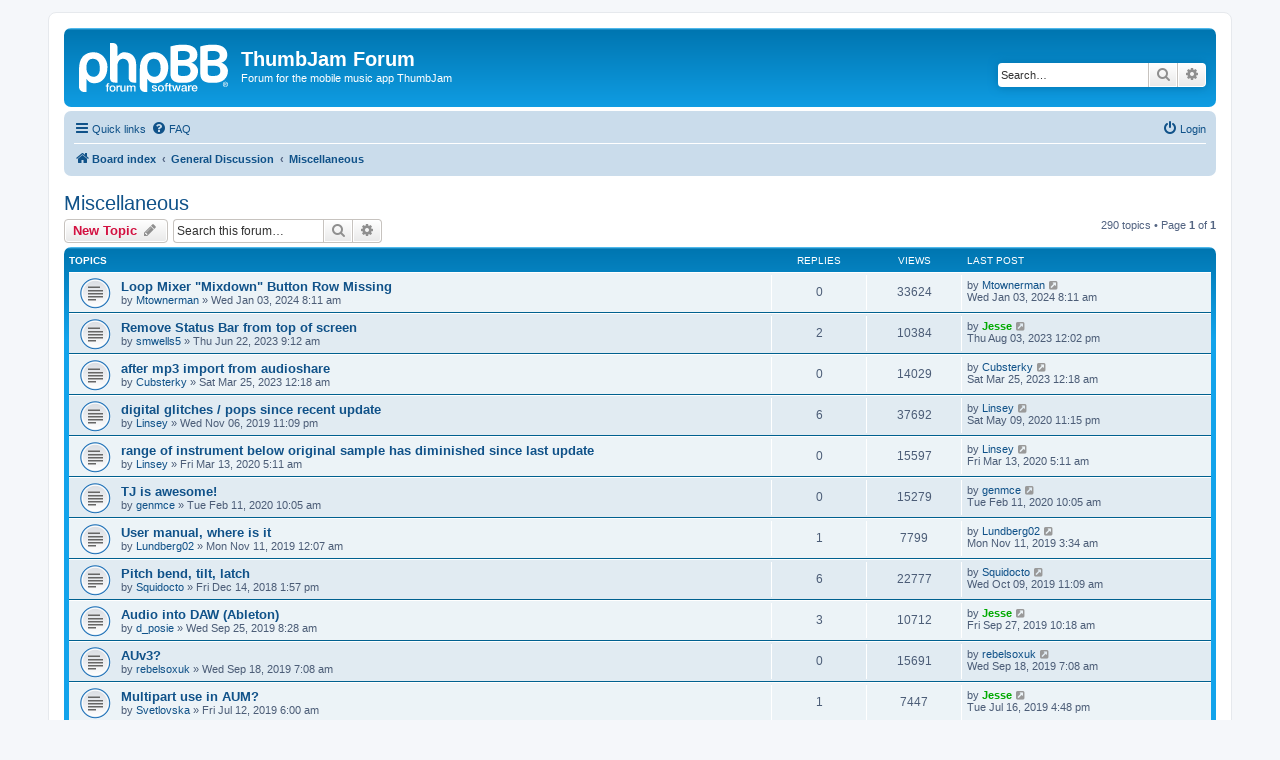

--- FILE ---
content_type: text/html; charset=UTF-8
request_url: https://forum.thumbjam.com/viewforum.php?f=5&sid=21140b3e867bd7239f191dd08b064b6e
body_size: 42171
content:
<!DOCTYPE html>
<html dir="ltr" lang="en-gb">
<head>
<meta charset="utf-8" />
<meta http-equiv="X-UA-Compatible" content="IE=edge">
<meta name="viewport" content="width=device-width, initial-scale=1" />

<title>Miscellaneous - ThumbJam Forum</title>

	<link rel="alternate" type="application/atom+xml" title="Feed - ThumbJam Forum" href="/app.php/feed?sid=2262acdb8e60a8cca6322670072fe6ab">			<link rel="alternate" type="application/atom+xml" title="Feed - New Topics" href="/app.php/feed/topics?sid=2262acdb8e60a8cca6322670072fe6ab">		<link rel="alternate" type="application/atom+xml" title="Feed - Forum - Miscellaneous" href="/app.php/feed/forum/5?sid=2262acdb8e60a8cca6322670072fe6ab">		
	<link rel="canonical" href="https://forum.thumbjam.com/viewforum.php?f=5">

<!--
	phpBB style name: prosilver
	Based on style:   prosilver (this is the default phpBB3 style)
	Original author:  Tom Beddard ( http://www.subBlue.com/ )
	Modified by:
-->

<link href="./assets/css/font-awesome.min.css?assets_version=2" rel="stylesheet">
<link href="./styles/prosilver/theme/stylesheet.css?assets_version=2" rel="stylesheet">
<link href="./styles/prosilver/theme/en/stylesheet.css?assets_version=2" rel="stylesheet">




<!--[if lte IE 9]>
	<link href="./styles/prosilver/theme/tweaks.css?assets_version=2" rel="stylesheet">
<![endif]-->





</head>
<body id="phpbb" class="nojs notouch section-viewforum ltr ">


<div id="wrap" class="wrap">
	<a id="top" class="top-anchor" accesskey="t"></a>
	<div id="page-header">
		<div class="headerbar" role="banner">
					<div class="inner">

			<div id="site-description" class="site-description">
		<a id="logo" class="logo" href="./index.php?sid=2262acdb8e60a8cca6322670072fe6ab" title="Board index">
					<span class="site_logo"></span>
				</a>
				<h1>ThumbJam Forum</h1>
				<p>Forum for the mobile music app ThumbJam</p>
				<p class="skiplink"><a href="#start_here">Skip to content</a></p>
			</div>

									<div id="search-box" class="search-box search-header" role="search">
				<form action="./search.php?sid=2262acdb8e60a8cca6322670072fe6ab" method="get" id="search">
				<fieldset>
					<input name="keywords" id="keywords" type="search" maxlength="128" title="Search for keywords" class="inputbox search tiny" size="20" value="" placeholder="Search…" />
					<button class="button button-search" type="submit" title="Search">
						<i class="icon fa-search fa-fw" aria-hidden="true"></i><span class="sr-only">Search</span>
					</button>
					<a href="./search.php?sid=2262acdb8e60a8cca6322670072fe6ab" class="button button-search-end" title="Advanced search">
						<i class="icon fa-cog fa-fw" aria-hidden="true"></i><span class="sr-only">Advanced search</span>
					</a>
					<input type="hidden" name="sid" value="2262acdb8e60a8cca6322670072fe6ab" />

				</fieldset>
				</form>
			</div>
						
			</div>
					</div>
				<div class="navbar" role="navigation">
	<div class="inner">

	<ul id="nav-main" class="nav-main linklist" role="menubar">

		<li id="quick-links" class="quick-links dropdown-container responsive-menu" data-skip-responsive="true">
			<a href="#" class="dropdown-trigger">
				<i class="icon fa-bars fa-fw" aria-hidden="true"></i><span>Quick links</span>
			</a>
			<div class="dropdown">
				<div class="pointer"><div class="pointer-inner"></div></div>
				<ul class="dropdown-contents" role="menu">
					
											<li class="separator"></li>
																									<li>
								<a href="./search.php?search_id=unanswered&amp;sid=2262acdb8e60a8cca6322670072fe6ab" role="menuitem">
									<i class="icon fa-file-o fa-fw icon-gray" aria-hidden="true"></i><span>Unanswered topics</span>
								</a>
							</li>
							<li>
								<a href="./search.php?search_id=active_topics&amp;sid=2262acdb8e60a8cca6322670072fe6ab" role="menuitem">
									<i class="icon fa-file-o fa-fw icon-blue" aria-hidden="true"></i><span>Active topics</span>
								</a>
							</li>
							<li class="separator"></li>
							<li>
								<a href="./search.php?sid=2262acdb8e60a8cca6322670072fe6ab" role="menuitem">
									<i class="icon fa-search fa-fw" aria-hidden="true"></i><span>Search</span>
								</a>
							</li>
					
										<li class="separator"></li>

									</ul>
			</div>
		</li>

				<li data-skip-responsive="true">
			<a href="/app.php/help/faq?sid=2262acdb8e60a8cca6322670072fe6ab" rel="help" title="Frequently Asked Questions" role="menuitem">
				<i class="icon fa-question-circle fa-fw" aria-hidden="true"></i><span>FAQ</span>
			</a>
		</li>
						
			<li class="rightside"  data-skip-responsive="true">
			<a href="./ucp.php?mode=login&amp;redirect=viewforum.php%3Ff%3D5&amp;sid=2262acdb8e60a8cca6322670072fe6ab" title="Login" accesskey="x" role="menuitem">
				<i class="icon fa-power-off fa-fw" aria-hidden="true"></i><span>Login</span>
			</a>
		</li>
						</ul>

	<ul id="nav-breadcrumbs" class="nav-breadcrumbs linklist navlinks" role="menubar">
								<li class="breadcrumbs" itemscope itemtype="http://schema.org/BreadcrumbList">
										<span class="crumb"  itemtype="http://schema.org/ListItem" itemprop="itemListElement" itemscope><a href="./index.php?sid=2262acdb8e60a8cca6322670072fe6ab" itemtype="https://schema.org/Thing" itemscope itemprop="item" accesskey="h" data-navbar-reference="index"><i class="icon fa-home fa-fw"></i><span itemprop="name">Board index</span></a><meta itemprop="position" content="1" /></span>

																			<span class="crumb"  itemtype="http://schema.org/ListItem" itemprop="itemListElement" itemscope data-forum-id="4"><a href="./viewforum.php?f=4&amp;sid=2262acdb8e60a8cca6322670072fe6ab" itemtype="https://schema.org/Thing" itemscope itemprop="item"><span itemprop="name">General Discussion</span></a><meta itemprop="position" content="2" /></span>
																							<span class="crumb"  itemtype="http://schema.org/ListItem" itemprop="itemListElement" itemscope data-forum-id="5"><a href="./viewforum.php?f=5&amp;sid=2262acdb8e60a8cca6322670072fe6ab" itemtype="https://schema.org/Thing" itemscope itemprop="item"><span itemprop="name">Miscellaneous</span></a><meta itemprop="position" content="3" /></span>
												</li>
		
					<li class="rightside responsive-search">
				<a href="./search.php?sid=2262acdb8e60a8cca6322670072fe6ab" title="View the advanced search options" role="menuitem">
					<i class="icon fa-search fa-fw" aria-hidden="true"></i><span class="sr-only">Search</span>
				</a>
			</li>
			</ul>

	</div>
</div>
	</div>

	
	<a id="start_here" class="anchor"></a>
	<div id="page-body" class="page-body" role="main">
		
		<h2 class="forum-title"><a href="./viewforum.php?f=5&amp;sid=2262acdb8e60a8cca6322670072fe6ab">Miscellaneous</a></h2>



	<div class="action-bar bar-top">

				
		<a href="./posting.php?mode=post&amp;f=5&amp;sid=2262acdb8e60a8cca6322670072fe6ab" class="button" title="Post a new topic">
							<span>New Topic</span> <i class="icon fa-pencil fa-fw" aria-hidden="true"></i>
					</a>
				
			<div class="search-box" role="search">
			<form method="get" id="forum-search" action="./search.php?sid=2262acdb8e60a8cca6322670072fe6ab">
			<fieldset>
				<input class="inputbox search tiny" type="search" name="keywords" id="search_keywords" size="20" placeholder="Search this forum…" />
				<button class="button button-search" type="submit" title="Search">
					<i class="icon fa-search fa-fw" aria-hidden="true"></i><span class="sr-only">Search</span>
				</button>
				<a href="./search.php?sid=2262acdb8e60a8cca6322670072fe6ab" class="button button-search-end" title="Advanced search">
					<i class="icon fa-cog fa-fw" aria-hidden="true"></i><span class="sr-only">Advanced search</span>
				</a>
				<input type="hidden" name="fid[0]" value="5" />
<input type="hidden" name="sid" value="2262acdb8e60a8cca6322670072fe6ab" />

			</fieldset>
			</form>
		</div>
	
	<div class="pagination">
				290 topics
					&bull; Page <strong>1</strong> of <strong>1</strong>
			</div>

	</div>




	
			<div class="forumbg">
		<div class="inner">
		<ul class="topiclist">
			<li class="header">
				<dl class="row-item">
					<dt><div class="list-inner">Topics</div></dt>
					<dd class="posts">Replies</dd>
					<dd class="views">Views</dd>
					<dd class="lastpost"><span>Last post</span></dd>
				</dl>
			</li>
		</ul>
		<ul class="topiclist topics">
	
				<li class="row bg1">
						<dl class="row-item topic_read">
				<dt title="No unread posts">
										<div class="list-inner">
																		<a href="./viewtopic.php?f=5&amp;t=38605&amp;sid=2262acdb8e60a8cca6322670072fe6ab" class="topictitle">Loop Mixer &quot;Mixdown&quot; Button Row Missing</a>																								<br />
						
												<div class="responsive-show" style="display: none;">
							Last post by <a href="./memberlist.php?mode=viewprofile&amp;u=84978&amp;sid=2262acdb8e60a8cca6322670072fe6ab" class="username">Mtownerman</a> &laquo; <a href="./viewtopic.php?f=5&amp;t=38605&amp;p=46545&amp;sid=2262acdb8e60a8cca6322670072fe6ab#p46545" title="Go to last post"><time datetime="2024-01-03T12:11:40+00:00">Wed Jan 03, 2024 8:11 am</time></a>
													</div>
													
						<div class="topic-poster responsive-hide left-box">
																												by <a href="./memberlist.php?mode=viewprofile&amp;u=84978&amp;sid=2262acdb8e60a8cca6322670072fe6ab" class="username">Mtownerman</a> &raquo; <time datetime="2024-01-03T12:11:40+00:00">Wed Jan 03, 2024 8:11 am</time>
																				</div>

						
											</div>
				</dt>
				<dd class="posts">0 <dfn>Replies</dfn></dd>
				<dd class="views">33624 <dfn>Views</dfn></dd>
				<dd class="lastpost">
					<span><dfn>Last post </dfn>by <a href="./memberlist.php?mode=viewprofile&amp;u=84978&amp;sid=2262acdb8e60a8cca6322670072fe6ab" class="username">Mtownerman</a>													<a href="./viewtopic.php?f=5&amp;t=38605&amp;p=46545&amp;sid=2262acdb8e60a8cca6322670072fe6ab#p46545" title="Go to last post">
								<i class="icon fa-external-link-square fa-fw icon-lightgray icon-md" aria-hidden="true"></i><span class="sr-only"></span>
							</a>
												<br /><time datetime="2024-01-03T12:11:40+00:00">Wed Jan 03, 2024 8:11 am</time>
					</span>
				</dd>
			</dl>
					</li>
		
	

	
	
				<li class="row bg2">
						<dl class="row-item topic_read">
				<dt title="No unread posts">
										<div class="list-inner">
																		<a href="./viewtopic.php?f=5&amp;t=38596&amp;sid=2262acdb8e60a8cca6322670072fe6ab" class="topictitle">Remove Status Bar from top of screen</a>																								<br />
						
												<div class="responsive-show" style="display: none;">
							Last post by <a href="./memberlist.php?mode=viewprofile&amp;u=50&amp;sid=2262acdb8e60a8cca6322670072fe6ab" style="color: #00AA00;" class="username-coloured">Jesse</a> &laquo; <a href="./viewtopic.php?f=5&amp;t=38596&amp;p=46536&amp;sid=2262acdb8e60a8cca6322670072fe6ab#p46536" title="Go to last post"><time datetime="2023-08-03T16:02:48+00:00">Thu Aug 03, 2023 12:02 pm</time></a>
													</div>
														<span class="responsive-show left-box" style="display: none;">Replies: <strong>2</strong></span>
													
						<div class="topic-poster responsive-hide left-box">
																												by <a href="./memberlist.php?mode=viewprofile&amp;u=25759&amp;sid=2262acdb8e60a8cca6322670072fe6ab" class="username">smwells5</a> &raquo; <time datetime="2023-06-22T13:12:56+00:00">Thu Jun 22, 2023 9:12 am</time>
																				</div>

						
											</div>
				</dt>
				<dd class="posts">2 <dfn>Replies</dfn></dd>
				<dd class="views">10384 <dfn>Views</dfn></dd>
				<dd class="lastpost">
					<span><dfn>Last post </dfn>by <a href="./memberlist.php?mode=viewprofile&amp;u=50&amp;sid=2262acdb8e60a8cca6322670072fe6ab" style="color: #00AA00;" class="username-coloured">Jesse</a>													<a href="./viewtopic.php?f=5&amp;t=38596&amp;p=46536&amp;sid=2262acdb8e60a8cca6322670072fe6ab#p46536" title="Go to last post">
								<i class="icon fa-external-link-square fa-fw icon-lightgray icon-md" aria-hidden="true"></i><span class="sr-only"></span>
							</a>
												<br /><time datetime="2023-08-03T16:02:48+00:00">Thu Aug 03, 2023 12:02 pm</time>
					</span>
				</dd>
			</dl>
					</li>
		
	

	
	
				<li class="row bg1">
						<dl class="row-item topic_read">
				<dt title="No unread posts">
										<div class="list-inner">
																		<a href="./viewtopic.php?f=5&amp;t=38590&amp;sid=2262acdb8e60a8cca6322670072fe6ab" class="topictitle">after mp3 import from audioshare</a>																								<br />
						
												<div class="responsive-show" style="display: none;">
							Last post by <a href="./memberlist.php?mode=viewprofile&amp;u=84967&amp;sid=2262acdb8e60a8cca6322670072fe6ab" class="username">Cubsterky</a> &laquo; <a href="./viewtopic.php?f=5&amp;t=38590&amp;p=46522&amp;sid=2262acdb8e60a8cca6322670072fe6ab#p46522" title="Go to last post"><time datetime="2023-03-25T04:18:38+00:00">Sat Mar 25, 2023 12:18 am</time></a>
													</div>
													
						<div class="topic-poster responsive-hide left-box">
																												by <a href="./memberlist.php?mode=viewprofile&amp;u=84967&amp;sid=2262acdb8e60a8cca6322670072fe6ab" class="username">Cubsterky</a> &raquo; <time datetime="2023-03-25T04:18:38+00:00">Sat Mar 25, 2023 12:18 am</time>
																				</div>

						
											</div>
				</dt>
				<dd class="posts">0 <dfn>Replies</dfn></dd>
				<dd class="views">14029 <dfn>Views</dfn></dd>
				<dd class="lastpost">
					<span><dfn>Last post </dfn>by <a href="./memberlist.php?mode=viewprofile&amp;u=84967&amp;sid=2262acdb8e60a8cca6322670072fe6ab" class="username">Cubsterky</a>													<a href="./viewtopic.php?f=5&amp;t=38590&amp;p=46522&amp;sid=2262acdb8e60a8cca6322670072fe6ab#p46522" title="Go to last post">
								<i class="icon fa-external-link-square fa-fw icon-lightgray icon-md" aria-hidden="true"></i><span class="sr-only"></span>
							</a>
												<br /><time datetime="2023-03-25T04:18:38+00:00">Sat Mar 25, 2023 12:18 am</time>
					</span>
				</dd>
			</dl>
					</li>
		
	

	
	
				<li class="row bg2">
						<dl class="row-item topic_read">
				<dt title="No unread posts">
										<div class="list-inner">
																		<a href="./viewtopic.php?f=5&amp;t=38052&amp;sid=2262acdb8e60a8cca6322670072fe6ab" class="topictitle">digital glitches / pops since recent update</a>																								<br />
						
												<div class="responsive-show" style="display: none;">
							Last post by <a href="./memberlist.php?mode=viewprofile&amp;u=1123&amp;sid=2262acdb8e60a8cca6322670072fe6ab" class="username">Linsey</a> &laquo; <a href="./viewtopic.php?f=5&amp;t=38052&amp;p=45641&amp;sid=2262acdb8e60a8cca6322670072fe6ab#p45641" title="Go to last post"><time datetime="2020-05-10T03:15:40+00:00">Sat May 09, 2020 11:15 pm</time></a>
													</div>
														<span class="responsive-show left-box" style="display: none;">Replies: <strong>6</strong></span>
													
						<div class="topic-poster responsive-hide left-box">
																												by <a href="./memberlist.php?mode=viewprofile&amp;u=1123&amp;sid=2262acdb8e60a8cca6322670072fe6ab" class="username">Linsey</a> &raquo; <time datetime="2019-11-07T03:09:25+00:00">Wed Nov 06, 2019 11:09 pm</time>
																				</div>

						
											</div>
				</dt>
				<dd class="posts">6 <dfn>Replies</dfn></dd>
				<dd class="views">37692 <dfn>Views</dfn></dd>
				<dd class="lastpost">
					<span><dfn>Last post </dfn>by <a href="./memberlist.php?mode=viewprofile&amp;u=1123&amp;sid=2262acdb8e60a8cca6322670072fe6ab" class="username">Linsey</a>													<a href="./viewtopic.php?f=5&amp;t=38052&amp;p=45641&amp;sid=2262acdb8e60a8cca6322670072fe6ab#p45641" title="Go to last post">
								<i class="icon fa-external-link-square fa-fw icon-lightgray icon-md" aria-hidden="true"></i><span class="sr-only"></span>
							</a>
												<br /><time datetime="2020-05-10T03:15:40+00:00">Sat May 09, 2020 11:15 pm</time>
					</span>
				</dd>
			</dl>
					</li>
		
	

	
	
				<li class="row bg1">
						<dl class="row-item topic_read">
				<dt title="No unread posts">
										<div class="list-inner">
																		<a href="./viewtopic.php?f=5&amp;t=38072&amp;sid=2262acdb8e60a8cca6322670072fe6ab" class="topictitle">range of instrument below original sample has diminished since last update</a>																								<br />
						
												<div class="responsive-show" style="display: none;">
							Last post by <a href="./memberlist.php?mode=viewprofile&amp;u=1123&amp;sid=2262acdb8e60a8cca6322670072fe6ab" class="username">Linsey</a> &laquo; <a href="./viewtopic.php?f=5&amp;t=38072&amp;p=45637&amp;sid=2262acdb8e60a8cca6322670072fe6ab#p45637" title="Go to last post"><time datetime="2020-03-13T09:11:21+00:00">Fri Mar 13, 2020 5:11 am</time></a>
													</div>
													
						<div class="topic-poster responsive-hide left-box">
																												by <a href="./memberlist.php?mode=viewprofile&amp;u=1123&amp;sid=2262acdb8e60a8cca6322670072fe6ab" class="username">Linsey</a> &raquo; <time datetime="2020-03-13T09:11:21+00:00">Fri Mar 13, 2020 5:11 am</time>
																				</div>

						
											</div>
				</dt>
				<dd class="posts">0 <dfn>Replies</dfn></dd>
				<dd class="views">15597 <dfn>Views</dfn></dd>
				<dd class="lastpost">
					<span><dfn>Last post </dfn>by <a href="./memberlist.php?mode=viewprofile&amp;u=1123&amp;sid=2262acdb8e60a8cca6322670072fe6ab" class="username">Linsey</a>													<a href="./viewtopic.php?f=5&amp;t=38072&amp;p=45637&amp;sid=2262acdb8e60a8cca6322670072fe6ab#p45637" title="Go to last post">
								<i class="icon fa-external-link-square fa-fw icon-lightgray icon-md" aria-hidden="true"></i><span class="sr-only"></span>
							</a>
												<br /><time datetime="2020-03-13T09:11:21+00:00">Fri Mar 13, 2020 5:11 am</time>
					</span>
				</dd>
			</dl>
					</li>
		
	

	
	
				<li class="row bg2">
						<dl class="row-item topic_read">
				<dt title="No unread posts">
										<div class="list-inner">
																		<a href="./viewtopic.php?f=5&amp;t=38071&amp;sid=2262acdb8e60a8cca6322670072fe6ab" class="topictitle">TJ is awesome!</a>																								<br />
						
												<div class="responsive-show" style="display: none;">
							Last post by <a href="./memberlist.php?mode=viewprofile&amp;u=1247&amp;sid=2262acdb8e60a8cca6322670072fe6ab" class="username">genmce</a> &laquo; <a href="./viewtopic.php?f=5&amp;t=38071&amp;p=45635&amp;sid=2262acdb8e60a8cca6322670072fe6ab#p45635" title="Go to last post"><time datetime="2020-02-11T14:05:26+00:00">Tue Feb 11, 2020 10:05 am</time></a>
													</div>
													
						<div class="topic-poster responsive-hide left-box">
																												by <a href="./memberlist.php?mode=viewprofile&amp;u=1247&amp;sid=2262acdb8e60a8cca6322670072fe6ab" class="username">genmce</a> &raquo; <time datetime="2020-02-11T14:05:26+00:00">Tue Feb 11, 2020 10:05 am</time>
																				</div>

						
											</div>
				</dt>
				<dd class="posts">0 <dfn>Replies</dfn></dd>
				<dd class="views">15279 <dfn>Views</dfn></dd>
				<dd class="lastpost">
					<span><dfn>Last post </dfn>by <a href="./memberlist.php?mode=viewprofile&amp;u=1247&amp;sid=2262acdb8e60a8cca6322670072fe6ab" class="username">genmce</a>													<a href="./viewtopic.php?f=5&amp;t=38071&amp;p=45635&amp;sid=2262acdb8e60a8cca6322670072fe6ab#p45635" title="Go to last post">
								<i class="icon fa-external-link-square fa-fw icon-lightgray icon-md" aria-hidden="true"></i><span class="sr-only"></span>
							</a>
												<br /><time datetime="2020-02-11T14:05:26+00:00">Tue Feb 11, 2020 10:05 am</time>
					</span>
				</dd>
			</dl>
					</li>
		
	

	
	
				<li class="row bg1">
						<dl class="row-item topic_read">
				<dt title="No unread posts">
										<div class="list-inner">
																		<a href="./viewtopic.php?f=5&amp;t=38055&amp;sid=2262acdb8e60a8cca6322670072fe6ab" class="topictitle">User manual, where is it</a>																								<br />
						
												<div class="responsive-show" style="display: none;">
							Last post by <a href="./memberlist.php?mode=viewprofile&amp;u=31070&amp;sid=2262acdb8e60a8cca6322670072fe6ab" class="username">Lundberg02</a> &laquo; <a href="./viewtopic.php?f=5&amp;t=38055&amp;p=45618&amp;sid=2262acdb8e60a8cca6322670072fe6ab#p45618" title="Go to last post"><time datetime="2019-11-11T07:34:10+00:00">Mon Nov 11, 2019 3:34 am</time></a>
													</div>
														<span class="responsive-show left-box" style="display: none;">Replies: <strong>1</strong></span>
													
						<div class="topic-poster responsive-hide left-box">
																												by <a href="./memberlist.php?mode=viewprofile&amp;u=31070&amp;sid=2262acdb8e60a8cca6322670072fe6ab" class="username">Lundberg02</a> &raquo; <time datetime="2019-11-11T04:07:52+00:00">Mon Nov 11, 2019 12:07 am</time>
																				</div>

						
											</div>
				</dt>
				<dd class="posts">1 <dfn>Replies</dfn></dd>
				<dd class="views">7799 <dfn>Views</dfn></dd>
				<dd class="lastpost">
					<span><dfn>Last post </dfn>by <a href="./memberlist.php?mode=viewprofile&amp;u=31070&amp;sid=2262acdb8e60a8cca6322670072fe6ab" class="username">Lundberg02</a>													<a href="./viewtopic.php?f=5&amp;t=38055&amp;p=45618&amp;sid=2262acdb8e60a8cca6322670072fe6ab#p45618" title="Go to last post">
								<i class="icon fa-external-link-square fa-fw icon-lightgray icon-md" aria-hidden="true"></i><span class="sr-only"></span>
							</a>
												<br /><time datetime="2019-11-11T07:34:10+00:00">Mon Nov 11, 2019 3:34 am</time>
					</span>
				</dd>
			</dl>
					</li>
		
	

	
	
				<li class="row bg2">
						<dl class="row-item topic_read">
				<dt title="No unread posts">
										<div class="list-inner">
																		<a href="./viewtopic.php?f=5&amp;t=37892&amp;sid=2262acdb8e60a8cca6322670072fe6ab" class="topictitle">Pitch bend, tilt, latch</a>																								<br />
						
												<div class="responsive-show" style="display: none;">
							Last post by <a href="./memberlist.php?mode=viewprofile&amp;u=30737&amp;sid=2262acdb8e60a8cca6322670072fe6ab" class="username">Squidocto</a> &laquo; <a href="./viewtopic.php?f=5&amp;t=37892&amp;p=45606&amp;sid=2262acdb8e60a8cca6322670072fe6ab#p45606" title="Go to last post"><time datetime="2019-10-09T15:09:58+00:00">Wed Oct 09, 2019 11:09 am</time></a>
													</div>
														<span class="responsive-show left-box" style="display: none;">Replies: <strong>6</strong></span>
													
						<div class="topic-poster responsive-hide left-box">
																												by <a href="./memberlist.php?mode=viewprofile&amp;u=30737&amp;sid=2262acdb8e60a8cca6322670072fe6ab" class="username">Squidocto</a> &raquo; <time datetime="2018-12-14T17:57:26+00:00">Fri Dec 14, 2018 1:57 pm</time>
																				</div>

						
											</div>
				</dt>
				<dd class="posts">6 <dfn>Replies</dfn></dd>
				<dd class="views">22777 <dfn>Views</dfn></dd>
				<dd class="lastpost">
					<span><dfn>Last post </dfn>by <a href="./memberlist.php?mode=viewprofile&amp;u=30737&amp;sid=2262acdb8e60a8cca6322670072fe6ab" class="username">Squidocto</a>													<a href="./viewtopic.php?f=5&amp;t=37892&amp;p=45606&amp;sid=2262acdb8e60a8cca6322670072fe6ab#p45606" title="Go to last post">
								<i class="icon fa-external-link-square fa-fw icon-lightgray icon-md" aria-hidden="true"></i><span class="sr-only"></span>
							</a>
												<br /><time datetime="2019-10-09T15:09:58+00:00">Wed Oct 09, 2019 11:09 am</time>
					</span>
				</dd>
			</dl>
					</li>
		
	

	
	
				<li class="row bg1">
						<dl class="row-item topic_read">
				<dt title="No unread posts">
										<div class="list-inner">
																		<a href="./viewtopic.php?f=5&amp;t=38044&amp;sid=2262acdb8e60a8cca6322670072fe6ab" class="topictitle">Audio into DAW (Ableton)</a>																								<br />
						
												<div class="responsive-show" style="display: none;">
							Last post by <a href="./memberlist.php?mode=viewprofile&amp;u=50&amp;sid=2262acdb8e60a8cca6322670072fe6ab" style="color: #00AA00;" class="username-coloured">Jesse</a> &laquo; <a href="./viewtopic.php?f=5&amp;t=38044&amp;p=45602&amp;sid=2262acdb8e60a8cca6322670072fe6ab#p45602" title="Go to last post"><time datetime="2019-09-27T14:18:54+00:00">Fri Sep 27, 2019 10:18 am</time></a>
													</div>
														<span class="responsive-show left-box" style="display: none;">Replies: <strong>3</strong></span>
													
						<div class="topic-poster responsive-hide left-box">
																												by <a href="./memberlist.php?mode=viewprofile&amp;u=31061&amp;sid=2262acdb8e60a8cca6322670072fe6ab" class="username">d_posie</a> &raquo; <time datetime="2019-09-25T12:28:11+00:00">Wed Sep 25, 2019 8:28 am</time>
																				</div>

						
											</div>
				</dt>
				<dd class="posts">3 <dfn>Replies</dfn></dd>
				<dd class="views">10712 <dfn>Views</dfn></dd>
				<dd class="lastpost">
					<span><dfn>Last post </dfn>by <a href="./memberlist.php?mode=viewprofile&amp;u=50&amp;sid=2262acdb8e60a8cca6322670072fe6ab" style="color: #00AA00;" class="username-coloured">Jesse</a>													<a href="./viewtopic.php?f=5&amp;t=38044&amp;p=45602&amp;sid=2262acdb8e60a8cca6322670072fe6ab#p45602" title="Go to last post">
								<i class="icon fa-external-link-square fa-fw icon-lightgray icon-md" aria-hidden="true"></i><span class="sr-only"></span>
							</a>
												<br /><time datetime="2019-09-27T14:18:54+00:00">Fri Sep 27, 2019 10:18 am</time>
					</span>
				</dd>
			</dl>
					</li>
		
	

	
	
				<li class="row bg2">
						<dl class="row-item topic_read">
				<dt title="No unread posts">
										<div class="list-inner">
																		<a href="./viewtopic.php?f=5&amp;t=38043&amp;sid=2262acdb8e60a8cca6322670072fe6ab" class="topictitle">AUv3?</a>																								<br />
						
												<div class="responsive-show" style="display: none;">
							Last post by <a href="./memberlist.php?mode=viewprofile&amp;u=31059&amp;sid=2262acdb8e60a8cca6322670072fe6ab" class="username">rebelsoxuk</a> &laquo; <a href="./viewtopic.php?f=5&amp;t=38043&amp;p=45596&amp;sid=2262acdb8e60a8cca6322670072fe6ab#p45596" title="Go to last post"><time datetime="2019-09-18T11:08:53+00:00">Wed Sep 18, 2019 7:08 am</time></a>
													</div>
													
						<div class="topic-poster responsive-hide left-box">
																												by <a href="./memberlist.php?mode=viewprofile&amp;u=31059&amp;sid=2262acdb8e60a8cca6322670072fe6ab" class="username">rebelsoxuk</a> &raquo; <time datetime="2019-09-18T11:08:53+00:00">Wed Sep 18, 2019 7:08 am</time>
																				</div>

						
											</div>
				</dt>
				<dd class="posts">0 <dfn>Replies</dfn></dd>
				<dd class="views">15691 <dfn>Views</dfn></dd>
				<dd class="lastpost">
					<span><dfn>Last post </dfn>by <a href="./memberlist.php?mode=viewprofile&amp;u=31059&amp;sid=2262acdb8e60a8cca6322670072fe6ab" class="username">rebelsoxuk</a>													<a href="./viewtopic.php?f=5&amp;t=38043&amp;p=45596&amp;sid=2262acdb8e60a8cca6322670072fe6ab#p45596" title="Go to last post">
								<i class="icon fa-external-link-square fa-fw icon-lightgray icon-md" aria-hidden="true"></i><span class="sr-only"></span>
							</a>
												<br /><time datetime="2019-09-18T11:08:53+00:00">Wed Sep 18, 2019 7:08 am</time>
					</span>
				</dd>
			</dl>
					</li>
		
	

	
	
				<li class="row bg1">
						<dl class="row-item topic_read">
				<dt title="No unread posts">
										<div class="list-inner">
																		<a href="./viewtopic.php?f=5&amp;t=38001&amp;sid=2262acdb8e60a8cca6322670072fe6ab" class="topictitle">Multipart use in AUM?</a>																								<br />
						
												<div class="responsive-show" style="display: none;">
							Last post by <a href="./memberlist.php?mode=viewprofile&amp;u=50&amp;sid=2262acdb8e60a8cca6322670072fe6ab" style="color: #00AA00;" class="username-coloured">Jesse</a> &laquo; <a href="./viewtopic.php?f=5&amp;t=38001&amp;p=45524&amp;sid=2262acdb8e60a8cca6322670072fe6ab#p45524" title="Go to last post"><time datetime="2019-07-16T20:48:28+00:00">Tue Jul 16, 2019 4:48 pm</time></a>
													</div>
														<span class="responsive-show left-box" style="display: none;">Replies: <strong>1</strong></span>
													
						<div class="topic-poster responsive-hide left-box">
																												by <a href="./memberlist.php?mode=viewprofile&amp;u=30936&amp;sid=2262acdb8e60a8cca6322670072fe6ab" class="username">Svetlovska</a> &raquo; <time datetime="2019-07-12T10:00:26+00:00">Fri Jul 12, 2019 6:00 am</time>
																				</div>

						
											</div>
				</dt>
				<dd class="posts">1 <dfn>Replies</dfn></dd>
				<dd class="views">7447 <dfn>Views</dfn></dd>
				<dd class="lastpost">
					<span><dfn>Last post </dfn>by <a href="./memberlist.php?mode=viewprofile&amp;u=50&amp;sid=2262acdb8e60a8cca6322670072fe6ab" style="color: #00AA00;" class="username-coloured">Jesse</a>													<a href="./viewtopic.php?f=5&amp;t=38001&amp;p=45524&amp;sid=2262acdb8e60a8cca6322670072fe6ab#p45524" title="Go to last post">
								<i class="icon fa-external-link-square fa-fw icon-lightgray icon-md" aria-hidden="true"></i><span class="sr-only"></span>
							</a>
												<br /><time datetime="2019-07-16T20:48:28+00:00">Tue Jul 16, 2019 4:48 pm</time>
					</span>
				</dd>
			</dl>
					</li>
		
	

	
	
				<li class="row bg2">
						<dl class="row-item topic_read">
				<dt title="No unread posts">
										<div class="list-inner">
																		<a href="./viewtopic.php?f=5&amp;t=37998&amp;sid=2262acdb8e60a8cca6322670072fe6ab" class="topictitle">Microphone Pan</a>																								<br />
						
												<div class="responsive-show" style="display: none;">
							Last post by <a href="./memberlist.php?mode=viewprofile&amp;u=50&amp;sid=2262acdb8e60a8cca6322670072fe6ab" style="color: #00AA00;" class="username-coloured">Jesse</a> &laquo; <a href="./viewtopic.php?f=5&amp;t=37998&amp;p=45517&amp;sid=2262acdb8e60a8cca6322670072fe6ab#p45517" title="Go to last post"><time datetime="2019-04-30T13:56:43+00:00">Tue Apr 30, 2019 9:56 am</time></a>
													</div>
														<span class="responsive-show left-box" style="display: none;">Replies: <strong>1</strong></span>
													
						<div class="topic-poster responsive-hide left-box">
																												by <a href="./memberlist.php?mode=viewprofile&amp;u=30916&amp;sid=2262acdb8e60a8cca6322670072fe6ab" class="username">EeBell</a> &raquo; <time datetime="2019-04-29T19:08:37+00:00">Mon Apr 29, 2019 3:08 pm</time>
																				</div>

						
											</div>
				</dt>
				<dd class="posts">1 <dfn>Replies</dfn></dd>
				<dd class="views">8577 <dfn>Views</dfn></dd>
				<dd class="lastpost">
					<span><dfn>Last post </dfn>by <a href="./memberlist.php?mode=viewprofile&amp;u=50&amp;sid=2262acdb8e60a8cca6322670072fe6ab" style="color: #00AA00;" class="username-coloured">Jesse</a>													<a href="./viewtopic.php?f=5&amp;t=37998&amp;p=45517&amp;sid=2262acdb8e60a8cca6322670072fe6ab#p45517" title="Go to last post">
								<i class="icon fa-external-link-square fa-fw icon-lightgray icon-md" aria-hidden="true"></i><span class="sr-only"></span>
							</a>
												<br /><time datetime="2019-04-30T13:56:43+00:00">Tue Apr 30, 2019 9:56 am</time>
					</span>
				</dd>
			</dl>
					</li>
		
	

	
	
				<li class="row bg1">
						<dl class="row-item topic_read">
				<dt title="No unread posts">
										<div class="list-inner">
																		<a href="./viewtopic.php?f=5&amp;t=37996&amp;sid=2262acdb8e60a8cca6322670072fe6ab" class="topictitle">Otamatone Techno</a>																								<br />
						
												<div class="responsive-show" style="display: none;">
							Last post by <a href="./memberlist.php?mode=viewprofile&amp;u=50&amp;sid=2262acdb8e60a8cca6322670072fe6ab" style="color: #00AA00;" class="username-coloured">Jesse</a> &laquo; <a href="./viewtopic.php?f=5&amp;t=37996&amp;p=45514&amp;sid=2262acdb8e60a8cca6322670072fe6ab#p45514" title="Go to last post"><time datetime="2019-04-16T18:38:55+00:00">Tue Apr 16, 2019 2:38 pm</time></a>
													</div>
														<span class="responsive-show left-box" style="display: none;">Replies: <strong>1</strong></span>
													
						<div class="topic-poster responsive-hide left-box">
																												by <a href="./memberlist.php?mode=viewprofile&amp;u=30920&amp;sid=2262acdb8e60a8cca6322670072fe6ab" class="username">puckish88</a> &raquo; <time datetime="2019-04-13T06:28:30+00:00">Sat Apr 13, 2019 2:28 am</time>
																				</div>

						
											</div>
				</dt>
				<dd class="posts">1 <dfn>Replies</dfn></dd>
				<dd class="views">9061 <dfn>Views</dfn></dd>
				<dd class="lastpost">
					<span><dfn>Last post </dfn>by <a href="./memberlist.php?mode=viewprofile&amp;u=50&amp;sid=2262acdb8e60a8cca6322670072fe6ab" style="color: #00AA00;" class="username-coloured">Jesse</a>													<a href="./viewtopic.php?f=5&amp;t=37996&amp;p=45514&amp;sid=2262acdb8e60a8cca6322670072fe6ab#p45514" title="Go to last post">
								<i class="icon fa-external-link-square fa-fw icon-lightgray icon-md" aria-hidden="true"></i><span class="sr-only"></span>
							</a>
												<br /><time datetime="2019-04-16T18:38:55+00:00">Tue Apr 16, 2019 2:38 pm</time>
					</span>
				</dd>
			</dl>
					</li>
		
	

	
	
				<li class="row bg2">
						<dl class="row-item topic_read">
				<dt title="No unread posts">
										<div class="list-inner">
																		<a href="./viewtopic.php?f=5&amp;t=37973&amp;sid=2262acdb8e60a8cca6322670072fe6ab" class="topictitle">Using ThumbJam as a Live MIDI Controller</a>																								<br />
						
												<div class="responsive-show" style="display: none;">
							Last post by <a href="./memberlist.php?mode=viewprofile&amp;u=30897&amp;sid=2262acdb8e60a8cca6322670072fe6ab" class="username">BudCharles</a> &laquo; <a href="./viewtopic.php?f=5&amp;t=37973&amp;p=45485&amp;sid=2262acdb8e60a8cca6322670072fe6ab#p45485" title="Go to last post"><time datetime="2019-01-14T20:46:07+00:00">Mon Jan 14, 2019 4:46 pm</time></a>
													</div>
														<span class="responsive-show left-box" style="display: none;">Replies: <strong>2</strong></span>
													
						<div class="topic-poster responsive-hide left-box">
																												by <a href="./memberlist.php?mode=viewprofile&amp;u=30897&amp;sid=2262acdb8e60a8cca6322670072fe6ab" class="username">BudCharles</a> &raquo; <time datetime="2019-01-14T08:38:21+00:00">Mon Jan 14, 2019 4:38 am</time>
																				</div>

						
											</div>
				</dt>
				<dd class="posts">2 <dfn>Replies</dfn></dd>
				<dd class="views">10013 <dfn>Views</dfn></dd>
				<dd class="lastpost">
					<span><dfn>Last post </dfn>by <a href="./memberlist.php?mode=viewprofile&amp;u=30897&amp;sid=2262acdb8e60a8cca6322670072fe6ab" class="username">BudCharles</a>													<a href="./viewtopic.php?f=5&amp;t=37973&amp;p=45485&amp;sid=2262acdb8e60a8cca6322670072fe6ab#p45485" title="Go to last post">
								<i class="icon fa-external-link-square fa-fw icon-lightgray icon-md" aria-hidden="true"></i><span class="sr-only"></span>
							</a>
												<br /><time datetime="2019-01-14T20:46:07+00:00">Mon Jan 14, 2019 4:46 pm</time>
					</span>
				</dd>
			</dl>
					</li>
		
	

	
	
				<li class="row bg1">
						<dl class="row-item topic_read">
				<dt title="No unread posts">
										<div class="list-inner">
																		<a href="./viewtopic.php?f=5&amp;t=37971&amp;sid=2262acdb8e60a8cca6322670072fe6ab" class="topictitle">Recording loop + played instrument</a>																								<br />
						
												<div class="responsive-show" style="display: none;">
							Last post by <a href="./memberlist.php?mode=viewprofile&amp;u=50&amp;sid=2262acdb8e60a8cca6322670072fe6ab" style="color: #00AA00;" class="username-coloured">Jesse</a> &laquo; <a href="./viewtopic.php?f=5&amp;t=37971&amp;p=45481&amp;sid=2262acdb8e60a8cca6322670072fe6ab#p45481" title="Go to last post"><time datetime="2018-12-22T14:50:34+00:00">Sat Dec 22, 2018 10:50 am</time></a>
													</div>
														<span class="responsive-show left-box" style="display: none;">Replies: <strong>1</strong></span>
													
						<div class="topic-poster responsive-hide left-box">
																												by <a href="./memberlist.php?mode=viewprofile&amp;u=30892&amp;sid=2262acdb8e60a8cca6322670072fe6ab" class="username">watercooler</a> &raquo; <time datetime="2018-12-22T01:05:51+00:00">Fri Dec 21, 2018 9:05 pm</time>
																				</div>

						
											</div>
				</dt>
				<dd class="posts">1 <dfn>Replies</dfn></dd>
				<dd class="views">8731 <dfn>Views</dfn></dd>
				<dd class="lastpost">
					<span><dfn>Last post </dfn>by <a href="./memberlist.php?mode=viewprofile&amp;u=50&amp;sid=2262acdb8e60a8cca6322670072fe6ab" style="color: #00AA00;" class="username-coloured">Jesse</a>													<a href="./viewtopic.php?f=5&amp;t=37971&amp;p=45481&amp;sid=2262acdb8e60a8cca6322670072fe6ab#p45481" title="Go to last post">
								<i class="icon fa-external-link-square fa-fw icon-lightgray icon-md" aria-hidden="true"></i><span class="sr-only"></span>
							</a>
												<br /><time datetime="2018-12-22T14:50:34+00:00">Sat Dec 22, 2018 10:50 am</time>
					</span>
				</dd>
			</dl>
					</li>
		
	

	
	
				<li class="row bg2">
						<dl class="row-item topic_read">
				<dt title="No unread posts">
										<div class="list-inner">
																		<a href="./viewtopic.php?f=5&amp;t=37890&amp;sid=2262acdb8e60a8cca6322670072fe6ab" class="topictitle">Manual with screenshots and problems creating splits</a>																								<br />
						
												<div class="responsive-show" style="display: none;">
							Last post by <a href="./memberlist.php?mode=viewprofile&amp;u=30709&amp;sid=2262acdb8e60a8cca6322670072fe6ab" class="username">NoCalJG</a> &laquo; <a href="./viewtopic.php?f=5&amp;t=37890&amp;p=45385&amp;sid=2262acdb8e60a8cca6322670072fe6ab#p45385" title="Go to last post"><time datetime="2018-12-13T22:46:28+00:00">Thu Dec 13, 2018 6:46 pm</time></a>
													</div>
														<span class="responsive-show left-box" style="display: none;">Replies: <strong>2</strong></span>
													
						<div class="topic-poster responsive-hide left-box">
														<i class="icon fa-paperclip fa-fw" aria-hidden="true"></i>														by <a href="./memberlist.php?mode=viewprofile&amp;u=30709&amp;sid=2262acdb8e60a8cca6322670072fe6ab" class="username">NoCalJG</a> &raquo; <time datetime="2018-12-12T06:00:23+00:00">Wed Dec 12, 2018 2:00 am</time>
																				</div>

						
											</div>
				</dt>
				<dd class="posts">2 <dfn>Replies</dfn></dd>
				<dd class="views">9953 <dfn>Views</dfn></dd>
				<dd class="lastpost">
					<span><dfn>Last post </dfn>by <a href="./memberlist.php?mode=viewprofile&amp;u=30709&amp;sid=2262acdb8e60a8cca6322670072fe6ab" class="username">NoCalJG</a>													<a href="./viewtopic.php?f=5&amp;t=37890&amp;p=45385&amp;sid=2262acdb8e60a8cca6322670072fe6ab#p45385" title="Go to last post">
								<i class="icon fa-external-link-square fa-fw icon-lightgray icon-md" aria-hidden="true"></i><span class="sr-only"></span>
							</a>
												<br /><time datetime="2018-12-13T22:46:28+00:00">Thu Dec 13, 2018 6:46 pm</time>
					</span>
				</dd>
			</dl>
					</li>
		
	

	
	
				<li class="row bg1">
						<dl class="row-item topic_read">
				<dt title="No unread posts">
										<div class="list-inner">
																		<a href="./viewtopic.php?f=5&amp;t=37884&amp;sid=2262acdb8e60a8cca6322670072fe6ab" class="topictitle">Panning a two-instrument split screen left and right</a>																								<br />
						
												<div class="responsive-show" style="display: none;">
							Last post by <a href="./memberlist.php?mode=viewprofile&amp;u=50&amp;sid=2262acdb8e60a8cca6322670072fe6ab" style="color: #00AA00;" class="username-coloured">Jesse</a> &laquo; <a href="./viewtopic.php?f=5&amp;t=37884&amp;p=45382&amp;sid=2262acdb8e60a8cca6322670072fe6ab#p45382" title="Go to last post"><time datetime="2018-12-12T16:41:29+00:00">Wed Dec 12, 2018 12:41 pm</time></a>
													</div>
														<span class="responsive-show left-box" style="display: none;">Replies: <strong>3</strong></span>
													
						<div class="topic-poster responsive-hide left-box">
																												by <a href="./memberlist.php?mode=viewprofile&amp;u=25759&amp;sid=2262acdb8e60a8cca6322670072fe6ab" class="username">smwells5</a> &raquo; <time datetime="2018-11-10T17:53:19+00:00">Sat Nov 10, 2018 1:53 pm</time>
																				</div>

						
											</div>
				</dt>
				<dd class="posts">3 <dfn>Replies</dfn></dd>
				<dd class="views">33157 <dfn>Views</dfn></dd>
				<dd class="lastpost">
					<span><dfn>Last post </dfn>by <a href="./memberlist.php?mode=viewprofile&amp;u=50&amp;sid=2262acdb8e60a8cca6322670072fe6ab" style="color: #00AA00;" class="username-coloured">Jesse</a>													<a href="./viewtopic.php?f=5&amp;t=37884&amp;p=45382&amp;sid=2262acdb8e60a8cca6322670072fe6ab#p45382" title="Go to last post">
								<i class="icon fa-external-link-square fa-fw icon-lightgray icon-md" aria-hidden="true"></i><span class="sr-only"></span>
							</a>
												<br /><time datetime="2018-12-12T16:41:29+00:00">Wed Dec 12, 2018 12:41 pm</time>
					</span>
				</dd>
			</dl>
					</li>
		
	

	
	
				<li class="row bg2">
						<dl class="row-item topic_read">
				<dt title="No unread posts">
										<div class="list-inner">
																		<a href="./viewtopic.php?f=5&amp;t=37886&amp;sid=2262acdb8e60a8cca6322670072fe6ab" class="topictitle">Volume problem with Audiobus+Garageband</a>																								<br />
						
												<div class="responsive-show" style="display: none;">
							Last post by <a href="./memberlist.php?mode=viewprofile&amp;u=50&amp;sid=2262acdb8e60a8cca6322670072fe6ab" style="color: #00AA00;" class="username-coloured">Jesse</a> &laquo; <a href="./viewtopic.php?f=5&amp;t=37886&amp;p=45379&amp;sid=2262acdb8e60a8cca6322670072fe6ab#p45379" title="Go to last post"><time datetime="2018-12-12T15:31:24+00:00">Wed Dec 12, 2018 11:31 am</time></a>
													</div>
														<span class="responsive-show left-box" style="display: none;">Replies: <strong>1</strong></span>
													
						<div class="topic-poster responsive-hide left-box">
																												by <a href="./memberlist.php?mode=viewprofile&amp;u=30712&amp;sid=2262acdb8e60a8cca6322670072fe6ab" class="username">dolan</a> &raquo; <time datetime="2018-11-23T12:14:28+00:00">Fri Nov 23, 2018 8:14 am</time>
																				</div>

						
											</div>
				</dt>
				<dd class="posts">1 <dfn>Replies</dfn></dd>
				<dd class="views">7330 <dfn>Views</dfn></dd>
				<dd class="lastpost">
					<span><dfn>Last post </dfn>by <a href="./memberlist.php?mode=viewprofile&amp;u=50&amp;sid=2262acdb8e60a8cca6322670072fe6ab" style="color: #00AA00;" class="username-coloured">Jesse</a>													<a href="./viewtopic.php?f=5&amp;t=37886&amp;p=45379&amp;sid=2262acdb8e60a8cca6322670072fe6ab#p45379" title="Go to last post">
								<i class="icon fa-external-link-square fa-fw icon-lightgray icon-md" aria-hidden="true"></i><span class="sr-only"></span>
							</a>
												<br /><time datetime="2018-12-12T15:31:24+00:00">Wed Dec 12, 2018 11:31 am</time>
					</span>
				</dd>
			</dl>
					</li>
		
	

	
	
				<li class="row bg1">
						<dl class="row-item topic_read">
				<dt title="No unread posts">
										<div class="list-inner">
																		<a href="./viewtopic.php?f=5&amp;t=37883&amp;sid=2262acdb8e60a8cca6322670072fe6ab" class="topictitle">bundled loops?</a>																								<br />
						
												<div class="responsive-show" style="display: none;">
							Last post by <a href="./memberlist.php?mode=viewprofile&amp;u=50&amp;sid=2262acdb8e60a8cca6322670072fe6ab" style="color: #00AA00;" class="username-coloured">Jesse</a> &laquo; <a href="./viewtopic.php?f=5&amp;t=37883&amp;p=45369&amp;sid=2262acdb8e60a8cca6322670072fe6ab#p45369" title="Go to last post"><time datetime="2018-11-01T13:37:41+00:00">Thu Nov 01, 2018 9:37 am</time></a>
													</div>
														<span class="responsive-show left-box" style="display: none;">Replies: <strong>1</strong></span>
													
						<div class="topic-poster responsive-hide left-box">
																												by <a href="./memberlist.php?mode=viewprofile&amp;u=30709&amp;sid=2262acdb8e60a8cca6322670072fe6ab" class="username">NoCalJG</a> &raquo; <time datetime="2018-10-31T19:22:07+00:00">Wed Oct 31, 2018 3:22 pm</time>
																				</div>

						
											</div>
				</dt>
				<dd class="posts">1 <dfn>Replies</dfn></dd>
				<dd class="views">7224 <dfn>Views</dfn></dd>
				<dd class="lastpost">
					<span><dfn>Last post </dfn>by <a href="./memberlist.php?mode=viewprofile&amp;u=50&amp;sid=2262acdb8e60a8cca6322670072fe6ab" style="color: #00AA00;" class="username-coloured">Jesse</a>													<a href="./viewtopic.php?f=5&amp;t=37883&amp;p=45369&amp;sid=2262acdb8e60a8cca6322670072fe6ab#p45369" title="Go to last post">
								<i class="icon fa-external-link-square fa-fw icon-lightgray icon-md" aria-hidden="true"></i><span class="sr-only"></span>
							</a>
												<br /><time datetime="2018-11-01T13:37:41+00:00">Thu Nov 01, 2018 9:37 am</time>
					</span>
				</dd>
			</dl>
					</li>
		
	

	
	
				<li class="row bg2">
						<dl class="row-item topic_read">
				<dt title="No unread posts">
										<div class="list-inner">
																		<a href="./viewtopic.php?f=5&amp;t=37882&amp;sid=2262acdb8e60a8cca6322670072fe6ab" class="topictitle">Is support email still active?</a>																								<br />
						
												<div class="responsive-show" style="display: none;">
							Last post by <a href="./memberlist.php?mode=viewprofile&amp;u=50&amp;sid=2262acdb8e60a8cca6322670072fe6ab" style="color: #00AA00;" class="username-coloured">Jesse</a> &laquo; <a href="./viewtopic.php?f=5&amp;t=37882&amp;p=45367&amp;sid=2262acdb8e60a8cca6322670072fe6ab#p45367" title="Go to last post"><time datetime="2018-10-19T20:04:04+00:00">Fri Oct 19, 2018 4:04 pm</time></a>
													</div>
														<span class="responsive-show left-box" style="display: none;">Replies: <strong>1</strong></span>
													
						<div class="topic-poster responsive-hide left-box">
																												by <a href="./memberlist.php?mode=viewprofile&amp;u=1191&amp;sid=2262acdb8e60a8cca6322670072fe6ab" class="username">brunogarza1021</a> &raquo; <time datetime="2018-10-15T05:08:34+00:00">Mon Oct 15, 2018 1:08 am</time>
																				</div>

						
											</div>
				</dt>
				<dd class="posts">1 <dfn>Replies</dfn></dd>
				<dd class="views">7889 <dfn>Views</dfn></dd>
				<dd class="lastpost">
					<span><dfn>Last post </dfn>by <a href="./memberlist.php?mode=viewprofile&amp;u=50&amp;sid=2262acdb8e60a8cca6322670072fe6ab" style="color: #00AA00;" class="username-coloured">Jesse</a>													<a href="./viewtopic.php?f=5&amp;t=37882&amp;p=45367&amp;sid=2262acdb8e60a8cca6322670072fe6ab#p45367" title="Go to last post">
								<i class="icon fa-external-link-square fa-fw icon-lightgray icon-md" aria-hidden="true"></i><span class="sr-only"></span>
							</a>
												<br /><time datetime="2018-10-19T20:04:04+00:00">Fri Oct 19, 2018 4:04 pm</time>
					</span>
				</dd>
			</dl>
					</li>
		
	

	
	
				<li class="row bg1">
						<dl class="row-item topic_read">
				<dt title="No unread posts">
										<div class="list-inner">
																		<a href="./viewtopic.php?f=5&amp;t=37352&amp;sid=2262acdb8e60a8cca6322670072fe6ab" class="topictitle">Audio to midi help???</a>																								<br />
						
												<div class="responsive-show" style="display: none;">
							Last post by <a href="./memberlist.php?mode=viewprofile&amp;u=30702&amp;sid=2262acdb8e60a8cca6322670072fe6ab" class="username">Jrech</a> &laquo; <a href="./viewtopic.php?f=5&amp;t=37352&amp;p=44830&amp;sid=2262acdb8e60a8cca6322670072fe6ab#p44830" title="Go to last post"><time datetime="2018-08-23T13:36:19+00:00">Thu Aug 23, 2018 9:36 am</time></a>
													</div>
														<span class="responsive-show left-box" style="display: none;">Replies: <strong>2</strong></span>
													
						<div class="topic-poster responsive-hide left-box">
																												by <a href="./memberlist.php?mode=viewprofile&amp;u=30702&amp;sid=2262acdb8e60a8cca6322670072fe6ab" class="username">Jrech</a> &raquo; <time datetime="2018-08-23T11:11:47+00:00">Thu Aug 23, 2018 7:11 am</time>
																				</div>

						
											</div>
				</dt>
				<dd class="posts">2 <dfn>Replies</dfn></dd>
				<dd class="views">9282 <dfn>Views</dfn></dd>
				<dd class="lastpost">
					<span><dfn>Last post </dfn>by <a href="./memberlist.php?mode=viewprofile&amp;u=30702&amp;sid=2262acdb8e60a8cca6322670072fe6ab" class="username">Jrech</a>													<a href="./viewtopic.php?f=5&amp;t=37352&amp;p=44830&amp;sid=2262acdb8e60a8cca6322670072fe6ab#p44830" title="Go to last post">
								<i class="icon fa-external-link-square fa-fw icon-lightgray icon-md" aria-hidden="true"></i><span class="sr-only"></span>
							</a>
												<br /><time datetime="2018-08-23T13:36:19+00:00">Thu Aug 23, 2018 9:36 am</time>
					</span>
				</dd>
			</dl>
					</li>
		
	

	
	
				<li class="row bg2">
						<dl class="row-item topic_read">
				<dt title="No unread posts">
										<div class="list-inner">
																		<a href="./viewtopic.php?f=5&amp;t=37351&amp;sid=2262acdb8e60a8cca6322670072fe6ab" class="topictitle">Layering sounds</a>																								<br />
						
												<div class="responsive-show" style="display: none;">
							Last post by <a href="./memberlist.php?mode=viewprofile&amp;u=50&amp;sid=2262acdb8e60a8cca6322670072fe6ab" style="color: #00AA00;" class="username-coloured">Jesse</a> &laquo; <a href="./viewtopic.php?f=5&amp;t=37351&amp;p=44827&amp;sid=2262acdb8e60a8cca6322670072fe6ab#p44827" title="Go to last post"><time datetime="2018-08-04T01:08:28+00:00">Fri Aug 03, 2018 9:08 pm</time></a>
													</div>
														<span class="responsive-show left-box" style="display: none;">Replies: <strong>1</strong></span>
													
						<div class="topic-poster responsive-hide left-box">
																												by <a href="./memberlist.php?mode=viewprofile&amp;u=25811&amp;sid=2262acdb8e60a8cca6322670072fe6ab" class="username">TRD</a> &raquo; <time datetime="2018-08-03T01:13:47+00:00">Thu Aug 02, 2018 9:13 pm</time>
																				</div>

						
											</div>
				</dt>
				<dd class="posts">1 <dfn>Replies</dfn></dd>
				<dd class="views">7933 <dfn>Views</dfn></dd>
				<dd class="lastpost">
					<span><dfn>Last post </dfn>by <a href="./memberlist.php?mode=viewprofile&amp;u=50&amp;sid=2262acdb8e60a8cca6322670072fe6ab" style="color: #00AA00;" class="username-coloured">Jesse</a>													<a href="./viewtopic.php?f=5&amp;t=37351&amp;p=44827&amp;sid=2262acdb8e60a8cca6322670072fe6ab#p44827" title="Go to last post">
								<i class="icon fa-external-link-square fa-fw icon-lightgray icon-md" aria-hidden="true"></i><span class="sr-only"></span>
							</a>
												<br /><time datetime="2018-08-04T01:08:28+00:00">Fri Aug 03, 2018 9:08 pm</time>
					</span>
				</dd>
			</dl>
					</li>
		
	

	
	
				<li class="row bg1">
						<dl class="row-item topic_read">
				<dt title="No unread posts">
										<div class="list-inner">
																		<a href="./viewtopic.php?f=5&amp;t=34394&amp;sid=2262acdb8e60a8cca6322670072fe6ab" class="topictitle">Program changes question</a>																								<br />
						
												<div class="responsive-show" style="display: none;">
							Last post by <a href="./memberlist.php?mode=viewprofile&amp;u=4904&amp;sid=2262acdb8e60a8cca6322670072fe6ab" class="username">darkmata</a> &laquo; <a href="./viewtopic.php?f=5&amp;t=34394&amp;p=41827&amp;sid=2262acdb8e60a8cca6322670072fe6ab#p41827" title="Go to last post"><time datetime="2018-05-12T07:15:34+00:00">Sat May 12, 2018 3:15 am</time></a>
													</div>
													
						<div class="topic-poster responsive-hide left-box">
																												by <a href="./memberlist.php?mode=viewprofile&amp;u=4904&amp;sid=2262acdb8e60a8cca6322670072fe6ab" class="username">darkmata</a> &raquo; <time datetime="2018-05-12T07:15:34+00:00">Sat May 12, 2018 3:15 am</time>
																				</div>

						
											</div>
				</dt>
				<dd class="posts">0 <dfn>Replies</dfn></dd>
				<dd class="views">20981 <dfn>Views</dfn></dd>
				<dd class="lastpost">
					<span><dfn>Last post </dfn>by <a href="./memberlist.php?mode=viewprofile&amp;u=4904&amp;sid=2262acdb8e60a8cca6322670072fe6ab" class="username">darkmata</a>													<a href="./viewtopic.php?f=5&amp;t=34394&amp;p=41827&amp;sid=2262acdb8e60a8cca6322670072fe6ab#p41827" title="Go to last post">
								<i class="icon fa-external-link-square fa-fw icon-lightgray icon-md" aria-hidden="true"></i><span class="sr-only"></span>
							</a>
												<br /><time datetime="2018-05-12T07:15:34+00:00">Sat May 12, 2018 3:15 am</time>
					</span>
				</dd>
			</dl>
					</li>
		
	

	
	
				<li class="row bg2">
						<dl class="row-item topic_read">
				<dt title="No unread posts">
										<div class="list-inner">
																		<a href="./viewtopic.php?f=5&amp;t=34384&amp;sid=2262acdb8e60a8cca6322670072fe6ab" class="topictitle">ThumbJam on iPad Pro 12.9</a>																								<br />
						
												<div class="responsive-show" style="display: none;">
							Last post by <a href="./memberlist.php?mode=viewprofile&amp;u=50&amp;sid=2262acdb8e60a8cca6322670072fe6ab" style="color: #00AA00;" class="username-coloured">Jesse</a> &laquo; <a href="./viewtopic.php?f=5&amp;t=34384&amp;p=41810&amp;sid=2262acdb8e60a8cca6322670072fe6ab#p41810" title="Go to last post"><time datetime="2018-03-27T15:59:34+00:00">Tue Mar 27, 2018 11:59 am</time></a>
													</div>
														<span class="responsive-show left-box" style="display: none;">Replies: <strong>3</strong></span>
													
						<div class="topic-poster responsive-hide left-box">
																												by <a href="./memberlist.php?mode=viewprofile&amp;u=28855&amp;sid=2262acdb8e60a8cca6322670072fe6ab" class="username">SanjayKatti</a> &raquo; <time datetime="2018-03-25T04:34:26+00:00">Sun Mar 25, 2018 12:34 am</time>
																				</div>

						
											</div>
				</dt>
				<dd class="posts">3 <dfn>Replies</dfn></dd>
				<dd class="views">11766 <dfn>Views</dfn></dd>
				<dd class="lastpost">
					<span><dfn>Last post </dfn>by <a href="./memberlist.php?mode=viewprofile&amp;u=50&amp;sid=2262acdb8e60a8cca6322670072fe6ab" style="color: #00AA00;" class="username-coloured">Jesse</a>													<a href="./viewtopic.php?f=5&amp;t=34384&amp;p=41810&amp;sid=2262acdb8e60a8cca6322670072fe6ab#p41810" title="Go to last post">
								<i class="icon fa-external-link-square fa-fw icon-lightgray icon-md" aria-hidden="true"></i><span class="sr-only"></span>
							</a>
												<br /><time datetime="2018-03-27T15:59:34+00:00">Tue Mar 27, 2018 11:59 am</time>
					</span>
				</dd>
			</dl>
					</li>
		
	

	
	
				<li class="row bg1">
						<dl class="row-item topic_read">
				<dt title="No unread posts">
										<div class="list-inner">
																		<a href="./viewtopic.php?f=5&amp;t=32226&amp;sid=2262acdb8e60a8cca6322670072fe6ab" class="topictitle">Pitch bend midi out</a>																								<br />
						
												<div class="responsive-show" style="display: none;">
							Last post by <a href="./memberlist.php?mode=viewprofile&amp;u=50&amp;sid=2262acdb8e60a8cca6322670072fe6ab" style="color: #00AA00;" class="username-coloured">Jesse</a> &laquo; <a href="./viewtopic.php?f=5&amp;t=32226&amp;p=39242&amp;sid=2262acdb8e60a8cca6322670072fe6ab#p39242" title="Go to last post"><time datetime="2017-12-07T15:46:56+00:00">Thu Dec 07, 2017 11:46 am</time></a>
													</div>
														<span class="responsive-show left-box" style="display: none;">Replies: <strong>1</strong></span>
													
						<div class="topic-poster responsive-hide left-box">
																												by <a href="./memberlist.php?mode=viewprofile&amp;u=25759&amp;sid=2262acdb8e60a8cca6322670072fe6ab" class="username">smwells5</a> &raquo; <time datetime="2017-12-07T03:44:03+00:00">Wed Dec 06, 2017 11:44 pm</time>
																				</div>

						
											</div>
				</dt>
				<dd class="posts">1 <dfn>Replies</dfn></dd>
				<dd class="views">8225 <dfn>Views</dfn></dd>
				<dd class="lastpost">
					<span><dfn>Last post </dfn>by <a href="./memberlist.php?mode=viewprofile&amp;u=50&amp;sid=2262acdb8e60a8cca6322670072fe6ab" style="color: #00AA00;" class="username-coloured">Jesse</a>													<a href="./viewtopic.php?f=5&amp;t=32226&amp;p=39242&amp;sid=2262acdb8e60a8cca6322670072fe6ab#p39242" title="Go to last post">
								<i class="icon fa-external-link-square fa-fw icon-lightgray icon-md" aria-hidden="true"></i><span class="sr-only"></span>
							</a>
												<br /><time datetime="2017-12-07T15:46:56+00:00">Thu Dec 07, 2017 11:46 am</time>
					</span>
				</dd>
			</dl>
					</li>
		
	

	
	
				<li class="row bg2">
						<dl class="row-item topic_read">
				<dt title="No unread posts">
										<div class="list-inner">
																		<a href="./viewtopic.php?f=5&amp;t=26456&amp;sid=2262acdb8e60a8cca6322670072fe6ab" class="topictitle">Thumbjam Geoshred</a>																								<br />
						
												<div class="responsive-show" style="display: none;">
							Last post by <a href="./memberlist.php?mode=viewprofile&amp;u=26586&amp;sid=2262acdb8e60a8cca6322670072fe6ab" class="username">cliveluis</a> &laquo; <a href="./viewtopic.php?f=5&amp;t=26456&amp;p=31245&amp;sid=2262acdb8e60a8cca6322670072fe6ab#p31245" title="Go to last post"><time datetime="2017-05-18T10:56:41+00:00">Thu May 18, 2017 6:56 am</time></a>
													</div>
													
						<div class="topic-poster responsive-hide left-box">
																												by <a href="./memberlist.php?mode=viewprofile&amp;u=26586&amp;sid=2262acdb8e60a8cca6322670072fe6ab" class="username">cliveluis</a> &raquo; <time datetime="2017-05-18T10:56:41+00:00">Thu May 18, 2017 6:56 am</time>
																				</div>

						
											</div>
				</dt>
				<dd class="posts">0 <dfn>Replies</dfn></dd>
				<dd class="views">18262 <dfn>Views</dfn></dd>
				<dd class="lastpost">
					<span><dfn>Last post </dfn>by <a href="./memberlist.php?mode=viewprofile&amp;u=26586&amp;sid=2262acdb8e60a8cca6322670072fe6ab" class="username">cliveluis</a>													<a href="./viewtopic.php?f=5&amp;t=26456&amp;p=31245&amp;sid=2262acdb8e60a8cca6322670072fe6ab#p31245" title="Go to last post">
								<i class="icon fa-external-link-square fa-fw icon-lightgray icon-md" aria-hidden="true"></i><span class="sr-only"></span>
							</a>
												<br /><time datetime="2017-05-18T10:56:41+00:00">Thu May 18, 2017 6:56 am</time>
					</span>
				</dd>
			</dl>
					</li>
		
	

	
	
				<li class="row bg1">
						<dl class="row-item topic_read">
				<dt title="No unread posts">
										<div class="list-inner">
																		<a href="./viewtopic.php?f=5&amp;t=26381&amp;sid=2262acdb8e60a8cca6322670072fe6ab" class="topictitle">Giant long shot (Jython/Python question)</a>																								<br />
						
												<div class="responsive-show" style="display: none;">
							Last post by <a href="./memberlist.php?mode=viewprofile&amp;u=50&amp;sid=2262acdb8e60a8cca6322670072fe6ab" style="color: #00AA00;" class="username-coloured">Jesse</a> &laquo; <a href="./viewtopic.php?f=5&amp;t=26381&amp;p=31012&amp;sid=2262acdb8e60a8cca6322670072fe6ab#p31012" title="Go to last post"><time datetime="2017-04-24T14:20:27+00:00">Mon Apr 24, 2017 10:20 am</time></a>
													</div>
														<span class="responsive-show left-box" style="display: none;">Replies: <strong>1</strong></span>
													
						<div class="topic-poster responsive-hide left-box">
																												by <a href="./memberlist.php?mode=viewprofile&amp;u=50&amp;sid=2262acdb8e60a8cca6322670072fe6ab" style="color: #00AA00;" class="username-coloured">Jesse</a> &raquo; <time datetime="2017-04-21T16:22:47+00:00">Fri Apr 21, 2017 12:22 pm</time>
																				</div>

						
											</div>
				</dt>
				<dd class="posts">1 <dfn>Replies</dfn></dd>
				<dd class="views">12542 <dfn>Views</dfn></dd>
				<dd class="lastpost">
					<span><dfn>Last post </dfn>by <a href="./memberlist.php?mode=viewprofile&amp;u=50&amp;sid=2262acdb8e60a8cca6322670072fe6ab" style="color: #00AA00;" class="username-coloured">Jesse</a>													<a href="./viewtopic.php?f=5&amp;t=26381&amp;p=31012&amp;sid=2262acdb8e60a8cca6322670072fe6ab#p31012" title="Go to last post">
								<i class="icon fa-external-link-square fa-fw icon-lightgray icon-md" aria-hidden="true"></i><span class="sr-only"></span>
							</a>
												<br /><time datetime="2017-04-24T14:20:27+00:00">Mon Apr 24, 2017 10:20 am</time>
					</span>
				</dd>
			</dl>
					</li>
		
	

	
	
				<li class="row bg2">
						<dl class="row-item topic_read">
				<dt title="No unread posts">
										<div class="list-inner">
																		<a href="./viewtopic.php?f=5&amp;t=1043&amp;sid=2262acdb8e60a8cca6322670072fe6ab" class="topictitle">ThumbJam and Seaboard GRAND/RISE</a>																								<br />
						
												<div class="responsive-show" style="display: none;">
							Last post by <a href="./memberlist.php?mode=viewprofile&amp;u=1418&amp;sid=2262acdb8e60a8cca6322670072fe6ab" class="username">obiwahnkentobi</a> &laquo; <a href="./viewtopic.php?f=5&amp;t=1043&amp;p=3514&amp;sid=2262acdb8e60a8cca6322670072fe6ab#p3514" title="Go to last post"><time datetime="2016-09-26T12:16:16+00:00">Mon Sep 26, 2016 8:16 am</time></a>
													</div>
														<span class="responsive-show left-box" style="display: none;">Replies: <strong>2</strong></span>
													
						<div class="topic-poster responsive-hide left-box">
																												by <a href="./memberlist.php?mode=viewprofile&amp;u=25812&amp;sid=2262acdb8e60a8cca6322670072fe6ab" class="username">eric2bon</a> &raquo; <time datetime="2016-05-25T05:01:24+00:00">Wed May 25, 2016 1:01 am</time>
																				</div>

						
											</div>
				</dt>
				<dd class="posts">2 <dfn>Replies</dfn></dd>
				<dd class="views">14547 <dfn>Views</dfn></dd>
				<dd class="lastpost">
					<span><dfn>Last post </dfn>by <a href="./memberlist.php?mode=viewprofile&amp;u=1418&amp;sid=2262acdb8e60a8cca6322670072fe6ab" class="username">obiwahnkentobi</a>													<a href="./viewtopic.php?f=5&amp;t=1043&amp;p=3514&amp;sid=2262acdb8e60a8cca6322670072fe6ab#p3514" title="Go to last post">
								<i class="icon fa-external-link-square fa-fw icon-lightgray icon-md" aria-hidden="true"></i><span class="sr-only"></span>
							</a>
												<br /><time datetime="2016-09-26T12:16:16+00:00">Mon Sep 26, 2016 8:16 am</time>
					</span>
				</dd>
			</dl>
					</li>
		
	

	
	
				<li class="row bg1">
						<dl class="row-item topic_read">
				<dt title="No unread posts">
										<div class="list-inner">
																		<a href="./viewtopic.php?f=5&amp;t=1052&amp;sid=2262acdb8e60a8cca6322670072fe6ab" class="topictitle">Interpreting TonalEnergy Temperaments into Thumbjam Scales</a>																								<br />
						
												<div class="responsive-show" style="display: none;">
							Last post by <a href="./memberlist.php?mode=viewprofile&amp;u=25818&amp;sid=2262acdb8e60a8cca6322670072fe6ab" class="username">OscarSouth</a> &laquo; <a href="./viewtopic.php?f=5&amp;t=1052&amp;p=3502&amp;sid=2262acdb8e60a8cca6322670072fe6ab#p3502" title="Go to last post"><time datetime="2016-07-09T14:58:33+00:00">Sat Jul 09, 2016 10:58 am</time></a>
													</div>
													
						<div class="topic-poster responsive-hide left-box">
																												by <a href="./memberlist.php?mode=viewprofile&amp;u=25818&amp;sid=2262acdb8e60a8cca6322670072fe6ab" class="username">OscarSouth</a> &raquo; <time datetime="2016-07-09T14:58:33+00:00">Sat Jul 09, 2016 10:58 am</time>
																				</div>

						
											</div>
				</dt>
				<dd class="posts">0 <dfn>Replies</dfn></dd>
				<dd class="views">37453 <dfn>Views</dfn></dd>
				<dd class="lastpost">
					<span><dfn>Last post </dfn>by <a href="./memberlist.php?mode=viewprofile&amp;u=25818&amp;sid=2262acdb8e60a8cca6322670072fe6ab" class="username">OscarSouth</a>													<a href="./viewtopic.php?f=5&amp;t=1052&amp;p=3502&amp;sid=2262acdb8e60a8cca6322670072fe6ab#p3502" title="Go to last post">
								<i class="icon fa-external-link-square fa-fw icon-lightgray icon-md" aria-hidden="true"></i><span class="sr-only"></span>
							</a>
												<br /><time datetime="2016-07-09T14:58:33+00:00">Sat Jul 09, 2016 10:58 am</time>
					</span>
				</dd>
			</dl>
					</li>
		
	

	
	
				<li class="row bg2">
						<dl class="row-item topic_read">
				<dt title="No unread posts">
										<div class="list-inner">
																		<a href="./viewtopic.php?f=5&amp;t=1050&amp;sid=2262acdb8e60a8cca6322670072fe6ab" class="topictitle">Deleting Samples</a>																								<br />
						
												<div class="responsive-show" style="display: none;">
							Last post by <a href="./memberlist.php?mode=viewprofile&amp;u=1123&amp;sid=2262acdb8e60a8cca6322670072fe6ab" class="username">Linsey</a> &laquo; <a href="./viewtopic.php?f=5&amp;t=1050&amp;p=3501&amp;sid=2262acdb8e60a8cca6322670072fe6ab#p3501" title="Go to last post"><time datetime="2016-06-30T07:18:00+00:00">Thu Jun 30, 2016 3:18 am</time></a>
													</div>
														<span class="responsive-show left-box" style="display: none;">Replies: <strong>2</strong></span>
													
						<div class="topic-poster responsive-hide left-box">
																												by <a href="./memberlist.php?mode=viewprofile&amp;u=1123&amp;sid=2262acdb8e60a8cca6322670072fe6ab" class="username">Linsey</a> &raquo; <time datetime="2016-06-29T07:06:41+00:00">Wed Jun 29, 2016 3:06 am</time>
																				</div>

						
											</div>
				</dt>
				<dd class="posts">2 <dfn>Replies</dfn></dd>
				<dd class="views">21367 <dfn>Views</dfn></dd>
				<dd class="lastpost">
					<span><dfn>Last post </dfn>by <a href="./memberlist.php?mode=viewprofile&amp;u=1123&amp;sid=2262acdb8e60a8cca6322670072fe6ab" class="username">Linsey</a>													<a href="./viewtopic.php?f=5&amp;t=1050&amp;p=3501&amp;sid=2262acdb8e60a8cca6322670072fe6ab#p3501" title="Go to last post">
								<i class="icon fa-external-link-square fa-fw icon-lightgray icon-md" aria-hidden="true"></i><span class="sr-only"></span>
							</a>
												<br /><time datetime="2016-06-30T07:18:00+00:00">Thu Jun 30, 2016 3:18 am</time>
					</span>
				</dd>
			</dl>
					</li>
		
	

	
	
				<li class="row bg1">
						<dl class="row-item topic_read">
				<dt title="No unread posts">
										<div class="list-inner">
																		<a href="./viewtopic.php?f=5&amp;t=1049&amp;sid=2262acdb8e60a8cca6322670072fe6ab" class="topictitle">Orientation lock</a>																								<br />
						
												<div class="responsive-show" style="display: none;">
							Last post by <a href="./memberlist.php?mode=viewprofile&amp;u=1123&amp;sid=2262acdb8e60a8cca6322670072fe6ab" class="username">Linsey</a> &laquo; <a href="./viewtopic.php?f=5&amp;t=1049&amp;p=3500&amp;sid=2262acdb8e60a8cca6322670072fe6ab#p3500" title="Go to last post"><time datetime="2016-06-29T21:34:10+00:00">Wed Jun 29, 2016 5:34 pm</time></a>
													</div>
														<span class="responsive-show left-box" style="display: none;">Replies: <strong>2</strong></span>
													
						<div class="topic-poster responsive-hide left-box">
														<i class="icon fa-paperclip fa-fw" aria-hidden="true"></i>														by <a href="./memberlist.php?mode=viewprofile&amp;u=1123&amp;sid=2262acdb8e60a8cca6322670072fe6ab" class="username">Linsey</a> &raquo; <time datetime="2016-06-29T07:00:15+00:00">Wed Jun 29, 2016 3:00 am</time>
																				</div>

						
											</div>
				</dt>
				<dd class="posts">2 <dfn>Replies</dfn></dd>
				<dd class="views">15461 <dfn>Views</dfn></dd>
				<dd class="lastpost">
					<span><dfn>Last post </dfn>by <a href="./memberlist.php?mode=viewprofile&amp;u=1123&amp;sid=2262acdb8e60a8cca6322670072fe6ab" class="username">Linsey</a>													<a href="./viewtopic.php?f=5&amp;t=1049&amp;p=3500&amp;sid=2262acdb8e60a8cca6322670072fe6ab#p3500" title="Go to last post">
								<i class="icon fa-external-link-square fa-fw icon-lightgray icon-md" aria-hidden="true"></i><span class="sr-only"></span>
							</a>
												<br /><time datetime="2016-06-29T21:34:10+00:00">Wed Jun 29, 2016 5:34 pm</time>
					</span>
				</dd>
			</dl>
					</li>
		
	

	
	
				<li class="row bg2">
						<dl class="row-item topic_read">
				<dt title="No unread posts">
										<div class="list-inner">
																		<a href="./viewtopic.php?f=5&amp;t=1044&amp;sid=2262acdb8e60a8cca6322670072fe6ab" class="topictitle">Possible to set MIDI output for a recorded track?</a>																								<br />
						
												<div class="responsive-show" style="display: none;">
							Last post by <a href="./memberlist.php?mode=viewprofile&amp;u=25813&amp;sid=2262acdb8e60a8cca6322670072fe6ab" class="username">ThatAdamGuy</a> &laquo; <a href="./viewtopic.php?f=5&amp;t=1044&amp;p=3475&amp;sid=2262acdb8e60a8cca6322670072fe6ab#p3475" title="Go to last post"><time datetime="2016-05-25T17:41:48+00:00">Wed May 25, 2016 1:41 pm</time></a>
													</div>
														<span class="responsive-show left-box" style="display: none;">Replies: <strong>2</strong></span>
													
						<div class="topic-poster responsive-hide left-box">
																												by <a href="./memberlist.php?mode=viewprofile&amp;u=25813&amp;sid=2262acdb8e60a8cca6322670072fe6ab" class="username">ThatAdamGuy</a> &raquo; <time datetime="2016-05-25T06:47:27+00:00">Wed May 25, 2016 2:47 am</time>
																				</div>

						
											</div>
				</dt>
				<dd class="posts">2 <dfn>Replies</dfn></dd>
				<dd class="views">15102 <dfn>Views</dfn></dd>
				<dd class="lastpost">
					<span><dfn>Last post </dfn>by <a href="./memberlist.php?mode=viewprofile&amp;u=25813&amp;sid=2262acdb8e60a8cca6322670072fe6ab" class="username">ThatAdamGuy</a>													<a href="./viewtopic.php?f=5&amp;t=1044&amp;p=3475&amp;sid=2262acdb8e60a8cca6322670072fe6ab#p3475" title="Go to last post">
								<i class="icon fa-external-link-square fa-fw icon-lightgray icon-md" aria-hidden="true"></i><span class="sr-only"></span>
							</a>
												<br /><time datetime="2016-05-25T17:41:48+00:00">Wed May 25, 2016 1:41 pm</time>
					</span>
				</dd>
			</dl>
					</li>
		
	

	
	
				<li class="row bg1">
						<dl class="row-item topic_read">
				<dt title="No unread posts">
										<div class="list-inner">
																		<a href="./viewtopic.php?f=5&amp;t=1042&amp;sid=2262acdb8e60a8cca6322670072fe6ab" class="topictitle">Disable play area</a>																								<br />
						
												<div class="responsive-show" style="display: none;">
							Last post by <a href="./memberlist.php?mode=viewprofile&amp;u=25811&amp;sid=2262acdb8e60a8cca6322670072fe6ab" class="username">TRD</a> &laquo; <a href="./viewtopic.php?f=5&amp;t=1042&amp;p=3470&amp;sid=2262acdb8e60a8cca6322670072fe6ab#p3470" title="Go to last post"><time datetime="2016-05-09T21:08:39+00:00">Mon May 09, 2016 5:08 pm</time></a>
													</div>
														<span class="responsive-show left-box" style="display: none;">Replies: <strong>2</strong></span>
													
						<div class="topic-poster responsive-hide left-box">
														<i class="icon fa-paperclip fa-fw" aria-hidden="true"></i>														by <a href="./memberlist.php?mode=viewprofile&amp;u=25811&amp;sid=2262acdb8e60a8cca6322670072fe6ab" class="username">TRD</a> &raquo; <time datetime="2016-05-08T01:38:16+00:00">Sat May 07, 2016 9:38 pm</time>
																				</div>

						
											</div>
				</dt>
				<dd class="posts">2 <dfn>Replies</dfn></dd>
				<dd class="views">14426 <dfn>Views</dfn></dd>
				<dd class="lastpost">
					<span><dfn>Last post </dfn>by <a href="./memberlist.php?mode=viewprofile&amp;u=25811&amp;sid=2262acdb8e60a8cca6322670072fe6ab" class="username">TRD</a>													<a href="./viewtopic.php?f=5&amp;t=1042&amp;p=3470&amp;sid=2262acdb8e60a8cca6322670072fe6ab#p3470" title="Go to last post">
								<i class="icon fa-external-link-square fa-fw icon-lightgray icon-md" aria-hidden="true"></i><span class="sr-only"></span>
							</a>
												<br /><time datetime="2016-05-09T21:08:39+00:00">Mon May 09, 2016 5:08 pm</time>
					</span>
				</dd>
			</dl>
					</li>
		
	

	
	
				<li class="row bg2">
						<dl class="row-item topic_read">
				<dt title="No unread posts">
										<div class="list-inner">
																		<a href="./viewtopic.php?f=5&amp;t=1041&amp;sid=2262acdb8e60a8cca6322670072fe6ab" class="topictitle">ThumbJam played by ChordMaps2 Midi Controller</a>																								<br />
						
												<div class="responsive-show" style="display: none;">
							Last post by <a href="./memberlist.php?mode=viewprofile&amp;u=50&amp;sid=2262acdb8e60a8cca6322670072fe6ab" style="color: #00AA00;" class="username-coloured">Jesse</a> &laquo; <a href="./viewtopic.php?f=5&amp;t=1041&amp;p=3466&amp;sid=2262acdb8e60a8cca6322670072fe6ab#p3466" title="Go to last post"><time datetime="2016-04-28T21:39:49+00:00">Thu Apr 28, 2016 5:39 pm</time></a>
													</div>
														<span class="responsive-show left-box" style="display: none;">Replies: <strong>1</strong></span>
													
						<div class="topic-poster responsive-hide left-box">
																												by <a href="./memberlist.php?mode=viewprofile&amp;u=354&amp;sid=2262acdb8e60a8cca6322670072fe6ab" class="username">Stephen Mugglin</a> &raquo; <time datetime="2016-04-28T01:10:48+00:00">Wed Apr 27, 2016 9:10 pm</time>
																				</div>

						
											</div>
				</dt>
				<dd class="posts">1 <dfn>Replies</dfn></dd>
				<dd class="views">17613 <dfn>Views</dfn></dd>
				<dd class="lastpost">
					<span><dfn>Last post </dfn>by <a href="./memberlist.php?mode=viewprofile&amp;u=50&amp;sid=2262acdb8e60a8cca6322670072fe6ab" style="color: #00AA00;" class="username-coloured">Jesse</a>													<a href="./viewtopic.php?f=5&amp;t=1041&amp;p=3466&amp;sid=2262acdb8e60a8cca6322670072fe6ab#p3466" title="Go to last post">
								<i class="icon fa-external-link-square fa-fw icon-lightgray icon-md" aria-hidden="true"></i><span class="sr-only"></span>
							</a>
												<br /><time datetime="2016-04-28T21:39:49+00:00">Thu Apr 28, 2016 5:39 pm</time>
					</span>
				</dd>
			</dl>
					</li>
		
	

	
	
				<li class="row bg1">
						<dl class="row-item topic_read">
				<dt title="No unread posts">
										<div class="list-inner">
																		<a href="./viewtopic.php?f=5&amp;t=1038&amp;sid=2262acdb8e60a8cca6322670072fe6ab" class="topictitle">Saving loop settings</a>																								<br />
						
												<div class="responsive-show" style="display: none;">
							Last post by <a href="./memberlist.php?mode=viewprofile&amp;u=50&amp;sid=2262acdb8e60a8cca6322670072fe6ab" style="color: #00AA00;" class="username-coloured">Jesse</a> &laquo; <a href="./viewtopic.php?f=5&amp;t=1038&amp;p=3461&amp;sid=2262acdb8e60a8cca6322670072fe6ab#p3461" title="Go to last post"><time datetime="2016-04-04T04:03:39+00:00">Mon Apr 04, 2016 12:03 am</time></a>
													</div>
														<span class="responsive-show left-box" style="display: none;">Replies: <strong>6</strong></span>
													
						<div class="topic-poster responsive-hide left-box">
																												by <a href="./memberlist.php?mode=viewprofile&amp;u=25808&amp;sid=2262acdb8e60a8cca6322670072fe6ab" class="username">jkorchok</a> &raquo; <time datetime="2016-04-02T02:47:28+00:00">Fri Apr 01, 2016 10:47 pm</time>
																				</div>

						
											</div>
				</dt>
				<dd class="posts">6 <dfn>Replies</dfn></dd>
				<dd class="views">23000 <dfn>Views</dfn></dd>
				<dd class="lastpost">
					<span><dfn>Last post </dfn>by <a href="./memberlist.php?mode=viewprofile&amp;u=50&amp;sid=2262acdb8e60a8cca6322670072fe6ab" style="color: #00AA00;" class="username-coloured">Jesse</a>													<a href="./viewtopic.php?f=5&amp;t=1038&amp;p=3461&amp;sid=2262acdb8e60a8cca6322670072fe6ab#p3461" title="Go to last post">
								<i class="icon fa-external-link-square fa-fw icon-lightgray icon-md" aria-hidden="true"></i><span class="sr-only"></span>
							</a>
												<br /><time datetime="2016-04-04T04:03:39+00:00">Mon Apr 04, 2016 12:03 am</time>
					</span>
				</dd>
			</dl>
					</li>
		
	

	
	
				<li class="row bg2">
						<dl class="row-item topic_read">
				<dt title="No unread posts">
										<div class="list-inner">
																		<a href="./viewtopic.php?f=5&amp;t=988&amp;sid=2262acdb8e60a8cca6322670072fe6ab" class="topictitle">Monophonic error</a>																								<br />
						
												<div class="responsive-show" style="display: none;">
							Last post by <a href="./memberlist.php?mode=viewprofile&amp;u=50&amp;sid=2262acdb8e60a8cca6322670072fe6ab" style="color: #00AA00;" class="username-coloured">Jesse</a> &laquo; <a href="./viewtopic.php?f=5&amp;t=988&amp;p=3446&amp;sid=2262acdb8e60a8cca6322670072fe6ab#p3446" title="Go to last post"><time datetime="2016-03-09T03:16:24+00:00">Tue Mar 08, 2016 11:16 pm</time></a>
													</div>
														<span class="responsive-show left-box" style="display: none;">Replies: <strong>3</strong></span>
													
						<div class="topic-poster responsive-hide left-box">
																												by <a href="./memberlist.php?mode=viewprofile&amp;u=4631&amp;sid=2262acdb8e60a8cca6322670072fe6ab" class="username">braguesa</a> &raquo; <time datetime="2015-03-22T14:54:01+00:00">Sun Mar 22, 2015 10:54 am</time>
																				</div>

						
											</div>
				</dt>
				<dd class="posts">3 <dfn>Replies</dfn></dd>
				<dd class="views">20187 <dfn>Views</dfn></dd>
				<dd class="lastpost">
					<span><dfn>Last post </dfn>by <a href="./memberlist.php?mode=viewprofile&amp;u=50&amp;sid=2262acdb8e60a8cca6322670072fe6ab" style="color: #00AA00;" class="username-coloured">Jesse</a>													<a href="./viewtopic.php?f=5&amp;t=988&amp;p=3446&amp;sid=2262acdb8e60a8cca6322670072fe6ab#p3446" title="Go to last post">
								<i class="icon fa-external-link-square fa-fw icon-lightgray icon-md" aria-hidden="true"></i><span class="sr-only"></span>
							</a>
												<br /><time datetime="2016-03-09T03:16:24+00:00">Tue Mar 08, 2016 11:16 pm</time>
					</span>
				</dd>
			</dl>
					</li>
		
	

	
	
				<li class="row bg1">
						<dl class="row-item topic_read">
				<dt title="No unread posts">
										<div class="list-inner">
																		<a href="./viewtopic.php?f=5&amp;t=1031&amp;sid=2262acdb8e60a8cca6322670072fe6ab" class="topictitle">Confused with basics</a>																								<br />
						
												<div class="responsive-show" style="display: none;">
							Last post by <a href="./memberlist.php?mode=viewprofile&amp;u=50&amp;sid=2262acdb8e60a8cca6322670072fe6ab" style="color: #00AA00;" class="username-coloured">Jesse</a> &laquo; <a href="./viewtopic.php?f=5&amp;t=1031&amp;p=3439&amp;sid=2262acdb8e60a8cca6322670072fe6ab#p3439" title="Go to last post"><time datetime="2016-01-19T15:31:36+00:00">Tue Jan 19, 2016 11:31 am</time></a>
													</div>
														<span class="responsive-show left-box" style="display: none;">Replies: <strong>3</strong></span>
													
						<div class="topic-poster responsive-hide left-box">
																												by <a href="./memberlist.php?mode=viewprofile&amp;u=25794&amp;sid=2262acdb8e60a8cca6322670072fe6ab" class="username">bjean</a> &raquo; <time datetime="2016-01-17T05:04:38+00:00">Sun Jan 17, 2016 1:04 am</time>
																				</div>

						
											</div>
				</dt>
				<dd class="posts">3 <dfn>Replies</dfn></dd>
				<dd class="views">22275 <dfn>Views</dfn></dd>
				<dd class="lastpost">
					<span><dfn>Last post </dfn>by <a href="./memberlist.php?mode=viewprofile&amp;u=50&amp;sid=2262acdb8e60a8cca6322670072fe6ab" style="color: #00AA00;" class="username-coloured">Jesse</a>													<a href="./viewtopic.php?f=5&amp;t=1031&amp;p=3439&amp;sid=2262acdb8e60a8cca6322670072fe6ab#p3439" title="Go to last post">
								<i class="icon fa-external-link-square fa-fw icon-lightgray icon-md" aria-hidden="true"></i><span class="sr-only"></span>
							</a>
												<br /><time datetime="2016-01-19T15:31:36+00:00">Tue Jan 19, 2016 11:31 am</time>
					</span>
				</dd>
			</dl>
					</li>
		
	

	
	
				<li class="row bg2">
						<dl class="row-item topic_read">
				<dt title="No unread posts">
										<div class="list-inner">
																		<a href="./viewtopic.php?f=5&amp;t=1027&amp;sid=2262acdb8e60a8cca6322670072fe6ab" class="topictitle">Ableton Link?</a>																								<br />
						
												<div class="responsive-show" style="display: none;">
							Last post by <a href="./memberlist.php?mode=viewprofile&amp;u=25790&amp;sid=2262acdb8e60a8cca6322670072fe6ab" class="username">fprintf</a> &laquo; <a href="./viewtopic.php?f=5&amp;t=1027&amp;p=3425&amp;sid=2262acdb8e60a8cca6322670072fe6ab#p3425" title="Go to last post"><time datetime="2015-12-25T18:50:39+00:00">Fri Dec 25, 2015 2:50 pm</time></a>
													</div>
													
						<div class="topic-poster responsive-hide left-box">
														<i class="icon fa-paperclip fa-fw" aria-hidden="true"></i>														by <a href="./memberlist.php?mode=viewprofile&amp;u=25790&amp;sid=2262acdb8e60a8cca6322670072fe6ab" class="username">fprintf</a> &raquo; <time datetime="2015-12-25T18:50:39+00:00">Fri Dec 25, 2015 2:50 pm</time>
																				</div>

						
											</div>
				</dt>
				<dd class="posts">0 <dfn>Replies</dfn></dd>
				<dd class="views">28831 <dfn>Views</dfn></dd>
				<dd class="lastpost">
					<span><dfn>Last post </dfn>by <a href="./memberlist.php?mode=viewprofile&amp;u=25790&amp;sid=2262acdb8e60a8cca6322670072fe6ab" class="username">fprintf</a>													<a href="./viewtopic.php?f=5&amp;t=1027&amp;p=3425&amp;sid=2262acdb8e60a8cca6322670072fe6ab#p3425" title="Go to last post">
								<i class="icon fa-external-link-square fa-fw icon-lightgray icon-md" aria-hidden="true"></i><span class="sr-only"></span>
							</a>
												<br /><time datetime="2015-12-25T18:50:39+00:00">Fri Dec 25, 2015 2:50 pm</time>
					</span>
				</dd>
			</dl>
					</li>
		
	

	
	
				<li class="row bg1">
						<dl class="row-item topic_read">
				<dt title="No unread posts">
										<div class="list-inner">
																		<a href="./viewtopic.php?f=5&amp;t=1026&amp;sid=2262acdb8e60a8cca6322670072fe6ab" class="topictitle">Looping questions</a>																								<br />
						
												<div class="responsive-show" style="display: none;">
							Last post by <a href="./memberlist.php?mode=viewprofile&amp;u=25789&amp;sid=2262acdb8e60a8cca6322670072fe6ab" class="username">Alicorn</a> &laquo; <a href="./viewtopic.php?f=5&amp;t=1026&amp;p=3424&amp;sid=2262acdb8e60a8cca6322670072fe6ab#p3424" title="Go to last post"><time datetime="2015-12-16T00:36:26+00:00">Tue Dec 15, 2015 8:36 pm</time></a>
													</div>
													
						<div class="topic-poster responsive-hide left-box">
																												by <a href="./memberlist.php?mode=viewprofile&amp;u=25789&amp;sid=2262acdb8e60a8cca6322670072fe6ab" class="username">Alicorn</a> &raquo; <time datetime="2015-12-16T00:36:26+00:00">Tue Dec 15, 2015 8:36 pm</time>
																				</div>

						
											</div>
				</dt>
				<dd class="posts">0 <dfn>Replies</dfn></dd>
				<dd class="views">29130 <dfn>Views</dfn></dd>
				<dd class="lastpost">
					<span><dfn>Last post </dfn>by <a href="./memberlist.php?mode=viewprofile&amp;u=25789&amp;sid=2262acdb8e60a8cca6322670072fe6ab" class="username">Alicorn</a>													<a href="./viewtopic.php?f=5&amp;t=1026&amp;p=3424&amp;sid=2262acdb8e60a8cca6322670072fe6ab#p3424" title="Go to last post">
								<i class="icon fa-external-link-square fa-fw icon-lightgray icon-md" aria-hidden="true"></i><span class="sr-only"></span>
							</a>
												<br /><time datetime="2015-12-16T00:36:26+00:00">Tue Dec 15, 2015 8:36 pm</time>
					</span>
				</dd>
			</dl>
					</li>
		
	

	
	
				<li class="row bg2">
						<dl class="row-item topic_read">
				<dt title="No unread posts">
										<div class="list-inner">
																		<a href="./viewtopic.php?f=5&amp;t=1025&amp;sid=2262acdb8e60a8cca6322670072fe6ab" class="topictitle">iOS 9???</a>																								<br />
						
												<div class="responsive-show" style="display: none;">
							Last post by <a href="./memberlist.php?mode=viewprofile&amp;u=50&amp;sid=2262acdb8e60a8cca6322670072fe6ab" style="color: #00AA00;" class="username-coloured">Jesse</a> &laquo; <a href="./viewtopic.php?f=5&amp;t=1025&amp;p=3423&amp;sid=2262acdb8e60a8cca6322670072fe6ab#p3423" title="Go to last post"><time datetime="2015-12-11T04:12:50+00:00">Fri Dec 11, 2015 12:12 am</time></a>
													</div>
														<span class="responsive-show left-box" style="display: none;">Replies: <strong>1</strong></span>
													
						<div class="topic-poster responsive-hide left-box">
																												by <a href="./memberlist.php?mode=viewprofile&amp;u=25788&amp;sid=2262acdb8e60a8cca6322670072fe6ab" class="username">xencage</a> &raquo; <time datetime="2015-12-10T17:54:37+00:00">Thu Dec 10, 2015 1:54 pm</time>
																				</div>

						
											</div>
				</dt>
				<dd class="posts">1 <dfn>Replies</dfn></dd>
				<dd class="views">12637 <dfn>Views</dfn></dd>
				<dd class="lastpost">
					<span><dfn>Last post </dfn>by <a href="./memberlist.php?mode=viewprofile&amp;u=50&amp;sid=2262acdb8e60a8cca6322670072fe6ab" style="color: #00AA00;" class="username-coloured">Jesse</a>													<a href="./viewtopic.php?f=5&amp;t=1025&amp;p=3423&amp;sid=2262acdb8e60a8cca6322670072fe6ab#p3423" title="Go to last post">
								<i class="icon fa-external-link-square fa-fw icon-lightgray icon-md" aria-hidden="true"></i><span class="sr-only"></span>
							</a>
												<br /><time datetime="2015-12-11T04:12:50+00:00">Fri Dec 11, 2015 12:12 am</time>
					</span>
				</dd>
			</dl>
					</li>
		
	

	
	
				<li class="row bg1">
						<dl class="row-item topic_read">
				<dt title="No unread posts">
										<div class="list-inner">
																		<a href="./viewtopic.php?f=5&amp;t=1022&amp;sid=2262acdb8e60a8cca6322670072fe6ab" class="topictitle">Some questions</a>																								<br />
						
												<div class="responsive-show" style="display: none;">
							Last post by <a href="./memberlist.php?mode=viewprofile&amp;u=25781&amp;sid=2262acdb8e60a8cca6322670072fe6ab" class="username">Aewing</a> &laquo; <a href="./viewtopic.php?f=5&amp;t=1022&amp;p=3417&amp;sid=2262acdb8e60a8cca6322670072fe6ab#p3417" title="Go to last post"><time datetime="2015-11-30T17:52:01+00:00">Mon Nov 30, 2015 1:52 pm</time></a>
													</div>
														<span class="responsive-show left-box" style="display: none;">Replies: <strong>2</strong></span>
													
						<div class="topic-poster responsive-hide left-box">
																												by <a href="./memberlist.php?mode=viewprofile&amp;u=25781&amp;sid=2262acdb8e60a8cca6322670072fe6ab" class="username">Aewing</a> &raquo; <time datetime="2015-11-28T08:55:29+00:00">Sat Nov 28, 2015 4:55 am</time>
																				</div>

						
											</div>
				</dt>
				<dd class="posts">2 <dfn>Replies</dfn></dd>
				<dd class="views">14832 <dfn>Views</dfn></dd>
				<dd class="lastpost">
					<span><dfn>Last post </dfn>by <a href="./memberlist.php?mode=viewprofile&amp;u=25781&amp;sid=2262acdb8e60a8cca6322670072fe6ab" class="username">Aewing</a>													<a href="./viewtopic.php?f=5&amp;t=1022&amp;p=3417&amp;sid=2262acdb8e60a8cca6322670072fe6ab#p3417" title="Go to last post">
								<i class="icon fa-external-link-square fa-fw icon-lightgray icon-md" aria-hidden="true"></i><span class="sr-only"></span>
							</a>
												<br /><time datetime="2015-11-30T17:52:01+00:00">Mon Nov 30, 2015 1:52 pm</time>
					</span>
				</dd>
			</dl>
					</li>
		
	

	
	
				<li class="row bg2">
						<dl class="row-item topic_read">
				<dt title="No unread posts">
										<div class="list-inner">
																		<a href="./viewtopic.php?f=5&amp;t=1015&amp;sid=2262acdb8e60a8cca6322670072fe6ab" class="topictitle">Instrument mix volumes during live play</a>																								<br />
						
												<div class="responsive-show" style="display: none;">
							Last post by <a href="./memberlist.php?mode=viewprofile&amp;u=25759&amp;sid=2262acdb8e60a8cca6322670072fe6ab" class="username">smwells5</a> &laquo; <a href="./viewtopic.php?f=5&amp;t=1015&amp;p=3401&amp;sid=2262acdb8e60a8cca6322670072fe6ab#p3401" title="Go to last post"><time datetime="2015-09-09T04:18:44+00:00">Wed Sep 09, 2015 12:18 am</time></a>
													</div>
														<span class="responsive-show left-box" style="display: none;">Replies: <strong>2</strong></span>
													
						<div class="topic-poster responsive-hide left-box">
																												by <a href="./memberlist.php?mode=viewprofile&amp;u=25759&amp;sid=2262acdb8e60a8cca6322670072fe6ab" class="username">smwells5</a> &raquo; <time datetime="2015-09-08T14:34:25+00:00">Tue Sep 08, 2015 10:34 am</time>
																				</div>

						
											</div>
				</dt>
				<dd class="posts">2 <dfn>Replies</dfn></dd>
				<dd class="views">20913 <dfn>Views</dfn></dd>
				<dd class="lastpost">
					<span><dfn>Last post </dfn>by <a href="./memberlist.php?mode=viewprofile&amp;u=25759&amp;sid=2262acdb8e60a8cca6322670072fe6ab" class="username">smwells5</a>													<a href="./viewtopic.php?f=5&amp;t=1015&amp;p=3401&amp;sid=2262acdb8e60a8cca6322670072fe6ab#p3401" title="Go to last post">
								<i class="icon fa-external-link-square fa-fw icon-lightgray icon-md" aria-hidden="true"></i><span class="sr-only"></span>
							</a>
												<br /><time datetime="2015-09-09T04:18:44+00:00">Wed Sep 09, 2015 12:18 am</time>
					</span>
				</dd>
			</dl>
					</li>
		
	

	
	
				<li class="row bg1">
						<dl class="row-item topic_read">
				<dt title="No unread posts">
										<div class="list-inner">
																		<a href="./viewtopic.php?f=5&amp;t=1014&amp;sid=2262acdb8e60a8cca6322670072fe6ab" class="topictitle">How to use ThumbJam with Sundog Scale Studio?</a>																								<br />
						
												<div class="responsive-show" style="display: none;">
							Last post by <a href="./memberlist.php?mode=viewprofile&amp;u=25774&amp;sid=2262acdb8e60a8cca6322670072fe6ab" class="username">fantasyvn</a> &laquo; <a href="./viewtopic.php?f=5&amp;t=1014&amp;p=3398&amp;sid=2262acdb8e60a8cca6322670072fe6ab#p3398" title="Go to last post"><time datetime="2015-09-04T10:27:52+00:00">Fri Sep 04, 2015 6:27 am</time></a>
													</div>
													
						<div class="topic-poster responsive-hide left-box">
																												by <a href="./memberlist.php?mode=viewprofile&amp;u=25774&amp;sid=2262acdb8e60a8cca6322670072fe6ab" class="username">fantasyvn</a> &raquo; <time datetime="2015-09-04T10:27:52+00:00">Fri Sep 04, 2015 6:27 am</time>
																				</div>

						
											</div>
				</dt>
				<dd class="posts">0 <dfn>Replies</dfn></dd>
				<dd class="views">26992 <dfn>Views</dfn></dd>
				<dd class="lastpost">
					<span><dfn>Last post </dfn>by <a href="./memberlist.php?mode=viewprofile&amp;u=25774&amp;sid=2262acdb8e60a8cca6322670072fe6ab" class="username">fantasyvn</a>													<a href="./viewtopic.php?f=5&amp;t=1014&amp;p=3398&amp;sid=2262acdb8e60a8cca6322670072fe6ab#p3398" title="Go to last post">
								<i class="icon fa-external-link-square fa-fw icon-lightgray icon-md" aria-hidden="true"></i><span class="sr-only"></span>
							</a>
												<br /><time datetime="2015-09-04T10:27:52+00:00">Fri Sep 04, 2015 6:27 am</time>
					</span>
				</dd>
			</dl>
					</li>
		
	

	
	
				<li class="row bg2">
						<dl class="row-item topic_read">
				<dt title="No unread posts">
										<div class="list-inner">
																		<a href="./viewtopic.php?f=5&amp;t=1012&amp;sid=2262acdb8e60a8cca6322670072fe6ab" class="topictitle">No sound with guitar...</a>																								<br />
						
												<div class="responsive-show" style="display: none;">
							Last post by <a href="./memberlist.php?mode=viewprofile&amp;u=25771&amp;sid=2262acdb8e60a8cca6322670072fe6ab" class="username">topincam</a> &laquo; <a href="./viewtopic.php?f=5&amp;t=1012&amp;p=3396&amp;sid=2262acdb8e60a8cca6322670072fe6ab#p3396" title="Go to last post"><time datetime="2015-08-21T13:55:43+00:00">Fri Aug 21, 2015 9:55 am</time></a>
													</div>
													
						<div class="topic-poster responsive-hide left-box">
														<i class="icon fa-paperclip fa-fw" aria-hidden="true"></i>														by <a href="./memberlist.php?mode=viewprofile&amp;u=25771&amp;sid=2262acdb8e60a8cca6322670072fe6ab" class="username">topincam</a> &raquo; <time datetime="2015-08-21T13:55:43+00:00">Fri Aug 21, 2015 9:55 am</time>
																				</div>

						
											</div>
				</dt>
				<dd class="posts">0 <dfn>Replies</dfn></dd>
				<dd class="views">29801 <dfn>Views</dfn></dd>
				<dd class="lastpost">
					<span><dfn>Last post </dfn>by <a href="./memberlist.php?mode=viewprofile&amp;u=25771&amp;sid=2262acdb8e60a8cca6322670072fe6ab" class="username">topincam</a>													<a href="./viewtopic.php?f=5&amp;t=1012&amp;p=3396&amp;sid=2262acdb8e60a8cca6322670072fe6ab#p3396" title="Go to last post">
								<i class="icon fa-external-link-square fa-fw icon-lightgray icon-md" aria-hidden="true"></i><span class="sr-only"></span>
							</a>
												<br /><time datetime="2015-08-21T13:55:43+00:00">Fri Aug 21, 2015 9:55 am</time>
					</span>
				</dd>
			</dl>
					</li>
		
	

	
	
				<li class="row bg1">
						<dl class="row-item topic_read">
				<dt title="No unread posts">
										<div class="list-inner">
																		<a href="./viewtopic.php?f=5&amp;t=1011&amp;sid=2262acdb8e60a8cca6322670072fe6ab" class="topictitle">Silencing thumjam instrument when using as a midi controller</a>																								<br />
						
												<div class="responsive-show" style="display: none;">
							Last post by <a href="./memberlist.php?mode=viewprofile&amp;u=50&amp;sid=2262acdb8e60a8cca6322670072fe6ab" style="color: #00AA00;" class="username-coloured">Jesse</a> &laquo; <a href="./viewtopic.php?f=5&amp;t=1011&amp;p=3387&amp;sid=2262acdb8e60a8cca6322670072fe6ab#p3387" title="Go to last post"><time datetime="2015-08-04T21:35:32+00:00">Tue Aug 04, 2015 5:35 pm</time></a>
													</div>
														<span class="responsive-show left-box" style="display: none;">Replies: <strong>3</strong></span>
													
						<div class="topic-poster responsive-hide left-box">
																												by <a href="./memberlist.php?mode=viewprofile&amp;u=25759&amp;sid=2262acdb8e60a8cca6322670072fe6ab" class="username">smwells5</a> &raquo; <time datetime="2015-07-30T16:42:47+00:00">Thu Jul 30, 2015 12:42 pm</time>
																				</div>

						
											</div>
				</dt>
				<dd class="posts">3 <dfn>Replies</dfn></dd>
				<dd class="views">549818 <dfn>Views</dfn></dd>
				<dd class="lastpost">
					<span><dfn>Last post </dfn>by <a href="./memberlist.php?mode=viewprofile&amp;u=50&amp;sid=2262acdb8e60a8cca6322670072fe6ab" style="color: #00AA00;" class="username-coloured">Jesse</a>													<a href="./viewtopic.php?f=5&amp;t=1011&amp;p=3387&amp;sid=2262acdb8e60a8cca6322670072fe6ab#p3387" title="Go to last post">
								<i class="icon fa-external-link-square fa-fw icon-lightgray icon-md" aria-hidden="true"></i><span class="sr-only"></span>
							</a>
												<br /><time datetime="2015-08-04T21:35:32+00:00">Tue Aug 04, 2015 5:35 pm</time>
					</span>
				</dd>
			</dl>
					</li>
		
	

	
	
				<li class="row bg2">
						<dl class="row-item topic_read">
				<dt title="No unread posts">
										<div class="list-inner">
																		<a href="./viewtopic.php?f=5&amp;t=1007&amp;sid=2262acdb8e60a8cca6322670072fe6ab" class="topictitle">P2M and midi clock</a>																								<br />
						
												<div class="responsive-show" style="display: none;">
							Last post by <a href="./memberlist.php?mode=viewprofile&amp;u=50&amp;sid=2262acdb8e60a8cca6322670072fe6ab" style="color: #00AA00;" class="username-coloured">Jesse</a> &laquo; <a href="./viewtopic.php?f=5&amp;t=1007&amp;p=3381&amp;sid=2262acdb8e60a8cca6322670072fe6ab#p3381" title="Go to last post"><time datetime="2015-07-15T18:20:22+00:00">Wed Jul 15, 2015 2:20 pm</time></a>
													</div>
														<span class="responsive-show left-box" style="display: none;">Replies: <strong>1</strong></span>
													
						<div class="topic-poster responsive-hide left-box">
																												by <a href="./memberlist.php?mode=viewprofile&amp;u=135&amp;sid=2262acdb8e60a8cca6322670072fe6ab" class="username">tetraedro</a> &raquo; <time datetime="2015-07-01T22:28:07+00:00">Wed Jul 01, 2015 6:28 pm</time>
																				</div>

						
											</div>
				</dt>
				<dd class="posts">1 <dfn>Replies</dfn></dd>
				<dd class="views">12764 <dfn>Views</dfn></dd>
				<dd class="lastpost">
					<span><dfn>Last post </dfn>by <a href="./memberlist.php?mode=viewprofile&amp;u=50&amp;sid=2262acdb8e60a8cca6322670072fe6ab" style="color: #00AA00;" class="username-coloured">Jesse</a>													<a href="./viewtopic.php?f=5&amp;t=1007&amp;p=3381&amp;sid=2262acdb8e60a8cca6322670072fe6ab#p3381" title="Go to last post">
								<i class="icon fa-external-link-square fa-fw icon-lightgray icon-md" aria-hidden="true"></i><span class="sr-only"></span>
							</a>
												<br /><time datetime="2015-07-15T18:20:22+00:00">Wed Jul 15, 2015 2:20 pm</time>
					</span>
				</dd>
			</dl>
					</li>
		
	

	
	
				<li class="row bg1">
						<dl class="row-item topic_read">
				<dt title="No unread posts">
										<div class="list-inner">
																		<a href="./viewtopic.php?f=5&amp;t=1005&amp;sid=2262acdb8e60a8cca6322670072fe6ab" class="topictitle">massive overload in loop sets</a>																								<br />
						
												<div class="responsive-show" style="display: none;">
							Last post by <a href="./memberlist.php?mode=viewprofile&amp;u=50&amp;sid=2262acdb8e60a8cca6322670072fe6ab" style="color: #00AA00;" class="username-coloured">Jesse</a> &laquo; <a href="./viewtopic.php?f=5&amp;t=1005&amp;p=3377&amp;sid=2262acdb8e60a8cca6322670072fe6ab#p3377" title="Go to last post"><time datetime="2015-06-26T04:02:55+00:00">Fri Jun 26, 2015 12:02 am</time></a>
													</div>
														<span class="responsive-show left-box" style="display: none;">Replies: <strong>1</strong></span>
													
						<div class="topic-poster responsive-hide left-box">
																												by <a href="./memberlist.php?mode=viewprofile&amp;u=25757&amp;sid=2262acdb8e60a8cca6322670072fe6ab" class="username">jlanou</a> &raquo; <time datetime="2015-06-16T21:13:35+00:00">Tue Jun 16, 2015 5:13 pm</time>
																				</div>

						
											</div>
				</dt>
				<dd class="posts">1 <dfn>Replies</dfn></dd>
				<dd class="views">19453 <dfn>Views</dfn></dd>
				<dd class="lastpost">
					<span><dfn>Last post </dfn>by <a href="./memberlist.php?mode=viewprofile&amp;u=50&amp;sid=2262acdb8e60a8cca6322670072fe6ab" style="color: #00AA00;" class="username-coloured">Jesse</a>													<a href="./viewtopic.php?f=5&amp;t=1005&amp;p=3377&amp;sid=2262acdb8e60a8cca6322670072fe6ab#p3377" title="Go to last post">
								<i class="icon fa-external-link-square fa-fw icon-lightgray icon-md" aria-hidden="true"></i><span class="sr-only"></span>
							</a>
												<br /><time datetime="2015-06-26T04:02:55+00:00">Fri Jun 26, 2015 12:02 am</time>
					</span>
				</dd>
			</dl>
					</li>
		
	

	
	
				<li class="row bg2">
						<dl class="row-item topic_read">
				<dt title="No unread posts">
										<div class="list-inner">
																		<a href="./viewtopic.php?f=5&amp;t=656&amp;sid=2262acdb8e60a8cca6322670072fe6ab" class="topictitle">iRig Blueboard and ThumbJam...</a>																								<br />
						
												<div class="responsive-show" style="display: none;">
							Last post by <a href="./memberlist.php?mode=viewprofile&amp;u=1123&amp;sid=2262acdb8e60a8cca6322670072fe6ab" class="username">Linsey</a> &laquo; <a href="./viewtopic.php?f=5&amp;t=656&amp;p=3373&amp;sid=2262acdb8e60a8cca6322670072fe6ab#p3373" title="Go to last post"><time datetime="2015-06-18T21:50:22+00:00">Thu Jun 18, 2015 5:50 pm</time></a>
													</div>
														<span class="responsive-show left-box" style="display: none;">Replies: <strong>4</strong></span>
													
						<div class="topic-poster responsive-hide left-box">
																												by <a href="./memberlist.php?mode=viewprofile&amp;u=1850&amp;sid=2262acdb8e60a8cca6322670072fe6ab" class="username">allthumbs</a> &raquo; <time datetime="2013-02-12T17:44:56+00:00">Tue Feb 12, 2013 1:44 pm</time>
																				</div>

						
											</div>
				</dt>
				<dd class="posts">4 <dfn>Replies</dfn></dd>
				<dd class="views">21767 <dfn>Views</dfn></dd>
				<dd class="lastpost">
					<span><dfn>Last post </dfn>by <a href="./memberlist.php?mode=viewprofile&amp;u=1123&amp;sid=2262acdb8e60a8cca6322670072fe6ab" class="username">Linsey</a>													<a href="./viewtopic.php?f=5&amp;t=656&amp;p=3373&amp;sid=2262acdb8e60a8cca6322670072fe6ab#p3373" title="Go to last post">
								<i class="icon fa-external-link-square fa-fw icon-lightgray icon-md" aria-hidden="true"></i><span class="sr-only"></span>
							</a>
												<br /><time datetime="2015-06-18T21:50:22+00:00">Thu Jun 18, 2015 5:50 pm</time>
					</span>
				</dd>
			</dl>
					</li>
		
	

	
	
				<li class="row bg1">
						<dl class="row-item topic_read">
				<dt title="No unread posts">
										<div class="list-inner">
																		<a href="./viewtopic.php?f=5&amp;t=1002&amp;sid=2262acdb8e60a8cca6322670072fe6ab" class="topictitle">fading up from nothing = lower max vol than direct strike</a>																								<br />
						
												<div class="responsive-show" style="display: none;">
							Last post by <a href="./memberlist.php?mode=viewprofile&amp;u=25761&amp;sid=2262acdb8e60a8cca6322670072fe6ab" class="username">ckbarlow</a> &laquo; <a href="./viewtopic.php?f=5&amp;t=1002&amp;p=3367&amp;sid=2262acdb8e60a8cca6322670072fe6ab#p3367" title="Go to last post"><time datetime="2015-06-15T11:31:22+00:00">Mon Jun 15, 2015 7:31 am</time></a>
													</div>
														<span class="responsive-show left-box" style="display: none;">Replies: <strong>2</strong></span>
													
						<div class="topic-poster responsive-hide left-box">
																												by <a href="./memberlist.php?mode=viewprofile&amp;u=25761&amp;sid=2262acdb8e60a8cca6322670072fe6ab" class="username">ckbarlow</a> &raquo; <time datetime="2015-06-13T15:42:36+00:00">Sat Jun 13, 2015 11:42 am</time>
																				</div>

						
											</div>
				</dt>
				<dd class="posts">2 <dfn>Replies</dfn></dd>
				<dd class="views">17060 <dfn>Views</dfn></dd>
				<dd class="lastpost">
					<span><dfn>Last post </dfn>by <a href="./memberlist.php?mode=viewprofile&amp;u=25761&amp;sid=2262acdb8e60a8cca6322670072fe6ab" class="username">ckbarlow</a>													<a href="./viewtopic.php?f=5&amp;t=1002&amp;p=3367&amp;sid=2262acdb8e60a8cca6322670072fe6ab#p3367" title="Go to last post">
								<i class="icon fa-external-link-square fa-fw icon-lightgray icon-md" aria-hidden="true"></i><span class="sr-only"></span>
							</a>
												<br /><time datetime="2015-06-15T11:31:22+00:00">Mon Jun 15, 2015 7:31 am</time>
					</span>
				</dd>
			</dl>
					</li>
		
	

	
	
				<li class="row bg2">
						<dl class="row-item topic_read">
				<dt title="No unread posts">
										<div class="list-inner">
																		<a href="./viewtopic.php?f=5&amp;t=711&amp;sid=2262acdb8e60a8cca6322670072fe6ab" class="topictitle">Memory usage</a>																								<br />
						
												<div class="responsive-show" style="display: none;">
							Last post by <a href="./memberlist.php?mode=viewprofile&amp;u=50&amp;sid=2262acdb8e60a8cca6322670072fe6ab" style="color: #00AA00;" class="username-coloured">Jesse</a> &laquo; <a href="./viewtopic.php?f=5&amp;t=711&amp;p=3361&amp;sid=2262acdb8e60a8cca6322670072fe6ab#p3361" title="Go to last post"><time datetime="2015-06-15T04:26:05+00:00">Mon Jun 15, 2015 12:26 am</time></a>
													</div>
														<span class="responsive-show left-box" style="display: none;">Replies: <strong>3</strong></span>
													
						<div class="topic-poster responsive-hide left-box">
																												by <a href="./memberlist.php?mode=viewprofile&amp;u=15536&amp;sid=2262acdb8e60a8cca6322670072fe6ab" class="username">Blinky49</a> &raquo; <time datetime="2014-01-01T17:45:31+00:00">Wed Jan 01, 2014 1:45 pm</time>
																				</div>

						
											</div>
				</dt>
				<dd class="posts">3 <dfn>Replies</dfn></dd>
				<dd class="views">19825 <dfn>Views</dfn></dd>
				<dd class="lastpost">
					<span><dfn>Last post </dfn>by <a href="./memberlist.php?mode=viewprofile&amp;u=50&amp;sid=2262acdb8e60a8cca6322670072fe6ab" style="color: #00AA00;" class="username-coloured">Jesse</a>													<a href="./viewtopic.php?f=5&amp;t=711&amp;p=3361&amp;sid=2262acdb8e60a8cca6322670072fe6ab#p3361" title="Go to last post">
								<i class="icon fa-external-link-square fa-fw icon-lightgray icon-md" aria-hidden="true"></i><span class="sr-only"></span>
							</a>
												<br /><time datetime="2015-06-15T04:26:05+00:00">Mon Jun 15, 2015 12:26 am</time>
					</span>
				</dd>
			</dl>
					</li>
		
	

	
	
				<li class="row bg1">
						<dl class="row-item topic_read">
				<dt title="No unread posts">
										<div class="list-inner">
																		<a href="./viewtopic.php?f=5&amp;t=1001&amp;sid=2262acdb8e60a8cca6322670072fe6ab" class="topictitle">Driving Multiple Slots from Midi</a>																								<br />
						
												<div class="responsive-show" style="display: none;">
							Last post by <a href="./memberlist.php?mode=viewprofile&amp;u=25718&amp;sid=2262acdb8e60a8cca6322670072fe6ab" class="username">rickwaugh</a> &laquo; <a href="./viewtopic.php?f=5&amp;t=1001&amp;p=3356&amp;sid=2262acdb8e60a8cca6322670072fe6ab#p3356" title="Go to last post"><time datetime="2015-06-08T03:46:23+00:00">Sun Jun 07, 2015 11:46 pm</time></a>
													</div>
													
						<div class="topic-poster responsive-hide left-box">
																												by <a href="./memberlist.php?mode=viewprofile&amp;u=25718&amp;sid=2262acdb8e60a8cca6322670072fe6ab" class="username">rickwaugh</a> &raquo; <time datetime="2015-06-08T03:46:23+00:00">Sun Jun 07, 2015 11:46 pm</time>
																				</div>

						
											</div>
				</dt>
				<dd class="posts">0 <dfn>Replies</dfn></dd>
				<dd class="views">30613 <dfn>Views</dfn></dd>
				<dd class="lastpost">
					<span><dfn>Last post </dfn>by <a href="./memberlist.php?mode=viewprofile&amp;u=25718&amp;sid=2262acdb8e60a8cca6322670072fe6ab" class="username">rickwaugh</a>													<a href="./viewtopic.php?f=5&amp;t=1001&amp;p=3356&amp;sid=2262acdb8e60a8cca6322670072fe6ab#p3356" title="Go to last post">
								<i class="icon fa-external-link-square fa-fw icon-lightgray icon-md" aria-hidden="true"></i><span class="sr-only"></span>
							</a>
												<br /><time datetime="2015-06-08T03:46:23+00:00">Sun Jun 07, 2015 11:46 pm</time>
					</span>
				</dd>
			</dl>
					</li>
		
	

	
	
				<li class="row bg2">
						<dl class="row-item topic_read">
				<dt title="No unread posts">
										<div class="list-inner">
																		<a href="./viewtopic.php?f=5&amp;t=998&amp;sid=2262acdb8e60a8cca6322670072fe6ab" class="topictitle">can't fade to black</a>																								<br />
						
												<div class="responsive-show" style="display: none;">
							Last post by <a href="./memberlist.php?mode=viewprofile&amp;u=50&amp;sid=2262acdb8e60a8cca6322670072fe6ab" style="color: #00AA00;" class="username-coloured">Jesse</a> &laquo; <a href="./viewtopic.php?f=5&amp;t=998&amp;p=3350&amp;sid=2262acdb8e60a8cca6322670072fe6ab#p3350" title="Go to last post"><time datetime="2015-05-29T15:38:37+00:00">Fri May 29, 2015 11:38 am</time></a>
													</div>
														<span class="responsive-show left-box" style="display: none;">Replies: <strong>1</strong></span>
													
						<div class="topic-poster responsive-hide left-box">
																												by <a href="./memberlist.php?mode=viewprofile&amp;u=25757&amp;sid=2262acdb8e60a8cca6322670072fe6ab" class="username">jlanou</a> &raquo; <time datetime="2015-05-27T18:13:38+00:00">Wed May 27, 2015 2:13 pm</time>
																				</div>

						
											</div>
				</dt>
				<dd class="posts">1 <dfn>Replies</dfn></dd>
				<dd class="views">14531 <dfn>Views</dfn></dd>
				<dd class="lastpost">
					<span><dfn>Last post </dfn>by <a href="./memberlist.php?mode=viewprofile&amp;u=50&amp;sid=2262acdb8e60a8cca6322670072fe6ab" style="color: #00AA00;" class="username-coloured">Jesse</a>													<a href="./viewtopic.php?f=5&amp;t=998&amp;p=3350&amp;sid=2262acdb8e60a8cca6322670072fe6ab#p3350" title="Go to last post">
								<i class="icon fa-external-link-square fa-fw icon-lightgray icon-md" aria-hidden="true"></i><span class="sr-only"></span>
							</a>
												<br /><time datetime="2015-05-29T15:38:37+00:00">Fri May 29, 2015 11:38 am</time>
					</span>
				</dd>
			</dl>
					</li>
		
	

	
	
				<li class="row bg1">
						<dl class="row-item topic_read">
				<dt title="No unread posts">
										<div class="list-inner">
																		<a href="./viewtopic.php?f=5&amp;t=995&amp;sid=2262acdb8e60a8cca6322670072fe6ab" class="topictitle">problems with touch responsiveness on iPad</a>																								<br />
						
												<div class="responsive-show" style="display: none;">
							Last post by <a href="./memberlist.php?mode=viewprofile&amp;u=25755&amp;sid=2262acdb8e60a8cca6322670072fe6ab" class="username">plutocracide</a> &laquo; <a href="./viewtopic.php?f=5&amp;t=995&amp;p=3343&amp;sid=2262acdb8e60a8cca6322670072fe6ab#p3343" title="Go to last post"><time datetime="2015-05-18T01:57:04+00:00">Sun May 17, 2015 9:57 pm</time></a>
													</div>
													
						<div class="topic-poster responsive-hide left-box">
																												by <a href="./memberlist.php?mode=viewprofile&amp;u=25755&amp;sid=2262acdb8e60a8cca6322670072fe6ab" class="username">plutocracide</a> &raquo; <time datetime="2015-05-18T01:57:04+00:00">Sun May 17, 2015 9:57 pm</time>
																				</div>

						
											</div>
				</dt>
				<dd class="posts">0 <dfn>Replies</dfn></dd>
				<dd class="views">29966 <dfn>Views</dfn></dd>
				<dd class="lastpost">
					<span><dfn>Last post </dfn>by <a href="./memberlist.php?mode=viewprofile&amp;u=25755&amp;sid=2262acdb8e60a8cca6322670072fe6ab" class="username">plutocracide</a>													<a href="./viewtopic.php?f=5&amp;t=995&amp;p=3343&amp;sid=2262acdb8e60a8cca6322670072fe6ab#p3343" title="Go to last post">
								<i class="icon fa-external-link-square fa-fw icon-lightgray icon-md" aria-hidden="true"></i><span class="sr-only"></span>
							</a>
												<br /><time datetime="2015-05-18T01:57:04+00:00">Sun May 17, 2015 9:57 pm</time>
					</span>
				</dd>
			</dl>
					</li>
		
	

	
	
				<li class="row bg2">
						<dl class="row-item topic_read">
				<dt title="No unread posts">
										<div class="list-inner">
																		<a href="./viewtopic.php?f=5&amp;t=991&amp;sid=2262acdb8e60a8cca6322670072fe6ab" class="topictitle">Multiple slots into auria</a>																								<br />
						
												<div class="responsive-show" style="display: none;">
							Last post by <a href="./memberlist.php?mode=viewprofile&amp;u=50&amp;sid=2262acdb8e60a8cca6322670072fe6ab" style="color: #00AA00;" class="username-coloured">Jesse</a> &laquo; <a href="./viewtopic.php?f=5&amp;t=991&amp;p=3339&amp;sid=2262acdb8e60a8cca6322670072fe6ab#p3339" title="Go to last post"><time datetime="2015-04-15T16:36:38+00:00">Wed Apr 15, 2015 12:36 pm</time></a>
													</div>
														<span class="responsive-show left-box" style="display: none;">Replies: <strong>2</strong></span>
													
						<div class="topic-poster responsive-hide left-box">
																												by <a href="./memberlist.php?mode=viewprofile&amp;u=25718&amp;sid=2262acdb8e60a8cca6322670072fe6ab" class="username">rickwaugh</a> &raquo; <time datetime="2015-04-09T05:54:36+00:00">Thu Apr 09, 2015 1:54 am</time>
																				</div>

						
											</div>
				</dt>
				<dd class="posts">2 <dfn>Replies</dfn></dd>
				<dd class="views">18405 <dfn>Views</dfn></dd>
				<dd class="lastpost">
					<span><dfn>Last post </dfn>by <a href="./memberlist.php?mode=viewprofile&amp;u=50&amp;sid=2262acdb8e60a8cca6322670072fe6ab" style="color: #00AA00;" class="username-coloured">Jesse</a>													<a href="./viewtopic.php?f=5&amp;t=991&amp;p=3339&amp;sid=2262acdb8e60a8cca6322670072fe6ab#p3339" title="Go to last post">
								<i class="icon fa-external-link-square fa-fw icon-lightgray icon-md" aria-hidden="true"></i><span class="sr-only"></span>
							</a>
												<br /><time datetime="2015-04-15T16:36:38+00:00">Wed Apr 15, 2015 12:36 pm</time>
					</span>
				</dd>
			</dl>
					</li>
		
	

	
	
				<li class="row bg1">
						<dl class="row-item topic_read">
				<dt title="No unread posts">
										<div class="list-inner">
																		<a href="./viewtopic.php?f=5&amp;t=992&amp;sid=2262acdb8e60a8cca6322670072fe6ab" class="topictitle">support for bluetooth pedal board?</a>																								<br />
						
												<div class="responsive-show" style="display: none;">
							Last post by <a href="./memberlist.php?mode=viewprofile&amp;u=1123&amp;sid=2262acdb8e60a8cca6322670072fe6ab" class="username">Linsey</a> &laquo; <a href="./viewtopic.php?f=5&amp;t=992&amp;p=3338&amp;sid=2262acdb8e60a8cca6322670072fe6ab#p3338" title="Go to last post"><time datetime="2015-04-13T11:25:42+00:00">Mon Apr 13, 2015 7:25 am</time></a>
													</div>
														<span class="responsive-show left-box" style="display: none;">Replies: <strong>2</strong></span>
													
						<div class="topic-poster responsive-hide left-box">
																												by <a href="./memberlist.php?mode=viewprofile&amp;u=1123&amp;sid=2262acdb8e60a8cca6322670072fe6ab" class="username">Linsey</a> &raquo; <time datetime="2015-04-10T03:33:24+00:00">Thu Apr 09, 2015 11:33 pm</time>
																				</div>

						
											</div>
				</dt>
				<dd class="posts">2 <dfn>Replies</dfn></dd>
				<dd class="views">17286 <dfn>Views</dfn></dd>
				<dd class="lastpost">
					<span><dfn>Last post </dfn>by <a href="./memberlist.php?mode=viewprofile&amp;u=1123&amp;sid=2262acdb8e60a8cca6322670072fe6ab" class="username">Linsey</a>													<a href="./viewtopic.php?f=5&amp;t=992&amp;p=3338&amp;sid=2262acdb8e60a8cca6322670072fe6ab#p3338" title="Go to last post">
								<i class="icon fa-external-link-square fa-fw icon-lightgray icon-md" aria-hidden="true"></i><span class="sr-only"></span>
							</a>
												<br /><time datetime="2015-04-13T11:25:42+00:00">Mon Apr 13, 2015 7:25 am</time>
					</span>
				</dd>
			</dl>
					</li>
		
	

	
	
				<li class="row bg2">
						<dl class="row-item topic_read">
				<dt title="No unread posts">
										<div class="list-inner">
																		<a href="./viewtopic.php?f=5&amp;t=987&amp;sid=2262acdb8e60a8cca6322670072fe6ab" class="topictitle">temperature and wind</a>																								<br />
						
												<div class="responsive-show" style="display: none;">
							Last post by <a href="./memberlist.php?mode=viewprofile&amp;u=1123&amp;sid=2262acdb8e60a8cca6322670072fe6ab" class="username">Linsey</a> &laquo; <a href="./viewtopic.php?f=5&amp;t=987&amp;p=3325&amp;sid=2262acdb8e60a8cca6322670072fe6ab#p3325" title="Go to last post"><time datetime="2015-03-20T22:52:50+00:00">Fri Mar 20, 2015 6:52 pm</time></a>
													</div>
													
						<div class="topic-poster responsive-hide left-box">
																												by <a href="./memberlist.php?mode=viewprofile&amp;u=1123&amp;sid=2262acdb8e60a8cca6322670072fe6ab" class="username">Linsey</a> &raquo; <time datetime="2015-03-20T22:52:50+00:00">Fri Mar 20, 2015 6:52 pm</time>
																				</div>

						
											</div>
				</dt>
				<dd class="posts">0 <dfn>Replies</dfn></dd>
				<dd class="views">30280 <dfn>Views</dfn></dd>
				<dd class="lastpost">
					<span><dfn>Last post </dfn>by <a href="./memberlist.php?mode=viewprofile&amp;u=1123&amp;sid=2262acdb8e60a8cca6322670072fe6ab" class="username">Linsey</a>													<a href="./viewtopic.php?f=5&amp;t=987&amp;p=3325&amp;sid=2262acdb8e60a8cca6322670072fe6ab#p3325" title="Go to last post">
								<i class="icon fa-external-link-square fa-fw icon-lightgray icon-md" aria-hidden="true"></i><span class="sr-only"></span>
							</a>
												<br /><time datetime="2015-03-20T22:52:50+00:00">Fri Mar 20, 2015 6:52 pm</time>
					</span>
				</dd>
			</dl>
					</li>
		
	

	
	
				<li class="row bg1">
						<dl class="row-item topic_read">
				<dt title="No unread posts">
										<div class="list-inner">
																		<a href="./viewtopic.php?f=5&amp;t=973&amp;sid=2262acdb8e60a8cca6322670072fe6ab" class="topictitle">Setup TJ to record midi in Cubasis?</a>																								<br />
						
												<div class="responsive-show" style="display: none;">
							Last post by <a href="./memberlist.php?mode=viewprofile&amp;u=25725&amp;sid=2262acdb8e60a8cca6322670072fe6ab" class="username">DavidR</a> &laquo; <a href="./viewtopic.php?f=5&amp;t=973&amp;p=3312&amp;sid=2262acdb8e60a8cca6322670072fe6ab#p3312" title="Go to last post"><time datetime="2015-02-07T14:07:00+00:00">Sat Feb 07, 2015 10:07 am</time></a>
													</div>
														<span class="responsive-show left-box" style="display: none;">Replies: <strong>2</strong></span>
													
						<div class="topic-poster responsive-hide left-box">
																												by <a href="./memberlist.php?mode=viewprofile&amp;u=25725&amp;sid=2262acdb8e60a8cca6322670072fe6ab" class="username">DavidR</a> &raquo; <time datetime="2014-11-22T18:39:26+00:00">Sat Nov 22, 2014 2:39 pm</time>
																				</div>

						
											</div>
				</dt>
				<dd class="posts">2 <dfn>Replies</dfn></dd>
				<dd class="views">18618 <dfn>Views</dfn></dd>
				<dd class="lastpost">
					<span><dfn>Last post </dfn>by <a href="./memberlist.php?mode=viewprofile&amp;u=25725&amp;sid=2262acdb8e60a8cca6322670072fe6ab" class="username">DavidR</a>													<a href="./viewtopic.php?f=5&amp;t=973&amp;p=3312&amp;sid=2262acdb8e60a8cca6322670072fe6ab#p3312" title="Go to last post">
								<i class="icon fa-external-link-square fa-fw icon-lightgray icon-md" aria-hidden="true"></i><span class="sr-only"></span>
							</a>
												<br /><time datetime="2015-02-07T14:07:00+00:00">Sat Feb 07, 2015 10:07 am</time>
					</span>
				</dd>
			</dl>
					</li>
		
	

	
	
				<li class="row bg2">
						<dl class="row-item topic_read">
				<dt title="No unread posts">
										<div class="list-inner">
																		<a href="./viewtopic.php?f=5&amp;t=975&amp;sid=2262acdb8e60a8cca6322670072fe6ab" class="topictitle">Using a guitar with Thumbjam</a>																								<br />
						
												<div class="responsive-show" style="display: none;">
							Last post by <a href="./memberlist.php?mode=viewprofile&amp;u=25730&amp;sid=2262acdb8e60a8cca6322670072fe6ab" class="username">jimmy.palmer650</a> &laquo; <a href="./viewtopic.php?f=5&amp;t=975&amp;p=3295&amp;sid=2262acdb8e60a8cca6322670072fe6ab#p3295" title="Go to last post"><time datetime="2014-12-08T19:31:51+00:00">Mon Dec 08, 2014 3:31 pm</time></a>
													</div>
														<span class="responsive-show left-box" style="display: none;">Replies: <strong>2</strong></span>
													
						<div class="topic-poster responsive-hide left-box">
														<i class="icon fa-paperclip fa-fw" aria-hidden="true"></i>														by <a href="./memberlist.php?mode=viewprofile&amp;u=25730&amp;sid=2262acdb8e60a8cca6322670072fe6ab" class="username">jimmy.palmer650</a> &raquo; <time datetime="2014-12-07T17:04:34+00:00">Sun Dec 07, 2014 1:04 pm</time>
																				</div>

						
											</div>
				</dt>
				<dd class="posts">2 <dfn>Replies</dfn></dd>
				<dd class="views">17704 <dfn>Views</dfn></dd>
				<dd class="lastpost">
					<span><dfn>Last post </dfn>by <a href="./memberlist.php?mode=viewprofile&amp;u=25730&amp;sid=2262acdb8e60a8cca6322670072fe6ab" class="username">jimmy.palmer650</a>													<a href="./viewtopic.php?f=5&amp;t=975&amp;p=3295&amp;sid=2262acdb8e60a8cca6322670072fe6ab#p3295" title="Go to last post">
								<i class="icon fa-external-link-square fa-fw icon-lightgray icon-md" aria-hidden="true"></i><span class="sr-only"></span>
							</a>
												<br /><time datetime="2014-12-08T19:31:51+00:00">Mon Dec 08, 2014 3:31 pm</time>
					</span>
				</dd>
			</dl>
					</li>
		
	

	
	
				<li class="row bg1">
						<dl class="row-item topic_read">
				<dt title="No unread posts">
										<div class="list-inner">
																		<a href="./viewtopic.php?f=5&amp;t=972&amp;sid=2262acdb8e60a8cca6322670072fe6ab" class="topictitle">Program Change and Quick Key/Scale</a>																								<br />
						
												<div class="responsive-show" style="display: none;">
							Last post by <a href="./memberlist.php?mode=viewprofile&amp;u=25720&amp;sid=2262acdb8e60a8cca6322670072fe6ab" class="username">Moyseslopes</a> &laquo; <a href="./viewtopic.php?f=5&amp;t=972&amp;p=3287&amp;sid=2262acdb8e60a8cca6322670072fe6ab#p3287" title="Go to last post"><time datetime="2014-11-22T17:20:13+00:00">Sat Nov 22, 2014 1:20 pm</time></a>
													</div>
														<span class="responsive-show left-box" style="display: none;">Replies: <strong>2</strong></span>
													
						<div class="topic-poster responsive-hide left-box">
																												by <a href="./memberlist.php?mode=viewprofile&amp;u=25720&amp;sid=2262acdb8e60a8cca6322670072fe6ab" class="username">Moyseslopes</a> &raquo; <time datetime="2014-11-20T15:40:18+00:00">Thu Nov 20, 2014 11:40 am</time>
																				</div>

						
											</div>
				</dt>
				<dd class="posts">2 <dfn>Replies</dfn></dd>
				<dd class="views">17389 <dfn>Views</dfn></dd>
				<dd class="lastpost">
					<span><dfn>Last post </dfn>by <a href="./memberlist.php?mode=viewprofile&amp;u=25720&amp;sid=2262acdb8e60a8cca6322670072fe6ab" class="username">Moyseslopes</a>													<a href="./viewtopic.php?f=5&amp;t=972&amp;p=3287&amp;sid=2262acdb8e60a8cca6322670072fe6ab#p3287" title="Go to last post">
								<i class="icon fa-external-link-square fa-fw icon-lightgray icon-md" aria-hidden="true"></i><span class="sr-only"></span>
							</a>
												<br /><time datetime="2014-11-22T17:20:13+00:00">Sat Nov 22, 2014 1:20 pm</time>
					</span>
				</dd>
			</dl>
					</li>
		
	

	
	
				<li class="row bg2">
						<dl class="row-item topic_read">
				<dt title="No unread posts">
										<div class="list-inner">
																		<a href="./viewtopic.php?f=5&amp;t=720&amp;sid=2262acdb8e60a8cca6322670072fe6ab" class="topictitle">Update 2.4.1</a>																								<br />
						
												<div class="responsive-show" style="display: none;">
							Last post by <a href="./memberlist.php?mode=viewprofile&amp;u=50&amp;sid=2262acdb8e60a8cca6322670072fe6ab" style="color: #00AA00;" class="username-coloured">Jesse</a> &laquo; <a href="./viewtopic.php?f=5&amp;t=720&amp;p=3276&amp;sid=2262acdb8e60a8cca6322670072fe6ab#p3276" title="Go to last post"><time datetime="2014-11-06T14:21:16+00:00">Thu Nov 06, 2014 10:21 am</time></a>
													</div>
														<span class="responsive-show left-box" style="display: none;">Replies: <strong>2</strong></span>
													
						<div class="topic-poster responsive-hide left-box">
																												by <a href="./memberlist.php?mode=viewprofile&amp;u=25302&amp;sid=2262acdb8e60a8cca6322670072fe6ab" class="username">djkepdany</a> &raquo; <time datetime="2014-09-09T05:51:33+00:00">Tue Sep 09, 2014 1:51 am</time>
																				</div>

						
											</div>
				</dt>
				<dd class="posts">2 <dfn>Replies</dfn></dd>
				<dd class="views">17523 <dfn>Views</dfn></dd>
				<dd class="lastpost">
					<span><dfn>Last post </dfn>by <a href="./memberlist.php?mode=viewprofile&amp;u=50&amp;sid=2262acdb8e60a8cca6322670072fe6ab" style="color: #00AA00;" class="username-coloured">Jesse</a>													<a href="./viewtopic.php?f=5&amp;t=720&amp;p=3276&amp;sid=2262acdb8e60a8cca6322670072fe6ab#p3276" title="Go to last post">
								<i class="icon fa-external-link-square fa-fw icon-lightgray icon-md" aria-hidden="true"></i><span class="sr-only"></span>
							</a>
												<br /><time datetime="2014-11-06T14:21:16+00:00">Thu Nov 06, 2014 10:21 am</time>
					</span>
				</dd>
			</dl>
					</li>
		
	

	
	
				<li class="row bg1">
						<dl class="row-item topic_read">
				<dt title="No unread posts">
										<div class="list-inner">
																		<a href="./viewtopic.php?f=5&amp;t=719&amp;sid=2262acdb8e60a8cca6322670072fe6ab" class="topictitle">Thumbjam+MIDI keyboard not playing the same note</a>																								<br />
						
												<div class="responsive-show" style="display: none;">
							Last post by <a href="./memberlist.php?mode=viewprofile&amp;u=50&amp;sid=2262acdb8e60a8cca6322670072fe6ab" style="color: #00AA00;" class="username-coloured">Jesse</a> &laquo; <a href="./viewtopic.php?f=5&amp;t=719&amp;p=2555&amp;sid=2262acdb8e60a8cca6322670072fe6ab#p2555" title="Go to last post"><time datetime="2014-09-07T12:43:57+00:00">Sun Sep 07, 2014 8:43 am</time></a>
													</div>
														<span class="responsive-show left-box" style="display: none;">Replies: <strong>1</strong></span>
													
						<div class="topic-poster responsive-hide left-box">
																												by <a href="./memberlist.php?mode=viewprofile&amp;u=25164&amp;sid=2262acdb8e60a8cca6322670072fe6ab" class="username">DanielSmithArt</a> &raquo; <time datetime="2014-09-05T23:16:30+00:00">Fri Sep 05, 2014 7:16 pm</time>
																				</div>

						
											</div>
				</dt>
				<dd class="posts">1 <dfn>Replies</dfn></dd>
				<dd class="views">15010 <dfn>Views</dfn></dd>
				<dd class="lastpost">
					<span><dfn>Last post </dfn>by <a href="./memberlist.php?mode=viewprofile&amp;u=50&amp;sid=2262acdb8e60a8cca6322670072fe6ab" style="color: #00AA00;" class="username-coloured">Jesse</a>													<a href="./viewtopic.php?f=5&amp;t=719&amp;p=2555&amp;sid=2262acdb8e60a8cca6322670072fe6ab#p2555" title="Go to last post">
								<i class="icon fa-external-link-square fa-fw icon-lightgray icon-md" aria-hidden="true"></i><span class="sr-only"></span>
							</a>
												<br /><time datetime="2014-09-07T12:43:57+00:00">Sun Sep 07, 2014 8:43 am</time>
					</span>
				</dd>
			</dl>
					</li>
		
	

	
	
				<li class="row bg2">
						<dl class="row-item topic_read">
				<dt title="No unread posts">
										<div class="list-inner">
																		<a href="./viewtopic.php?f=5&amp;t=718&amp;sid=2262acdb8e60a8cca6322670072fe6ab" class="topictitle">Seperate volumes for each instrument</a>																								<br />
						
												<div class="responsive-show" style="display: none;">
							Last post by <a href="./memberlist.php?mode=viewprofile&amp;u=23428&amp;sid=2262acdb8e60a8cca6322670072fe6ab" class="username">telfer</a> &laquo; <a href="./viewtopic.php?f=5&amp;t=718&amp;p=2553&amp;sid=2262acdb8e60a8cca6322670072fe6ab#p2553" title="Go to last post"><time datetime="2014-07-24T08:08:57+00:00">Thu Jul 24, 2014 4:08 am</time></a>
													</div>
														<span class="responsive-show left-box" style="display: none;">Replies: <strong>2</strong></span>
													
						<div class="topic-poster responsive-hide left-box">
																												by <a href="./memberlist.php?mode=viewprofile&amp;u=23428&amp;sid=2262acdb8e60a8cca6322670072fe6ab" class="username">telfer</a> &raquo; <time datetime="2014-07-22T08:09:38+00:00">Tue Jul 22, 2014 4:09 am</time>
																				</div>

						
											</div>
				</dt>
				<dd class="posts">2 <dfn>Replies</dfn></dd>
				<dd class="views">17671 <dfn>Views</dfn></dd>
				<dd class="lastpost">
					<span><dfn>Last post </dfn>by <a href="./memberlist.php?mode=viewprofile&amp;u=23428&amp;sid=2262acdb8e60a8cca6322670072fe6ab" class="username">telfer</a>													<a href="./viewtopic.php?f=5&amp;t=718&amp;p=2553&amp;sid=2262acdb8e60a8cca6322670072fe6ab#p2553" title="Go to last post">
								<i class="icon fa-external-link-square fa-fw icon-lightgray icon-md" aria-hidden="true"></i><span class="sr-only"></span>
							</a>
												<br /><time datetime="2014-07-24T08:08:57+00:00">Thu Jul 24, 2014 4:08 am</time>
					</span>
				</dd>
			</dl>
					</li>
		
	

	
	
				<li class="row bg1">
						<dl class="row-item topic_read">
				<dt title="No unread posts">
										<div class="list-inner">
																		<a href="./viewtopic.php?f=5&amp;t=717&amp;sid=2262acdb8e60a8cca6322670072fe6ab" class="topictitle">Use TJ on iPhone in Logic?</a>																								<br />
						
												<div class="responsive-show" style="display: none;">
							Last post by <a href="./memberlist.php?mode=viewprofile&amp;u=23423&amp;sid=2262acdb8e60a8cca6322670072fe6ab" class="username">mikerunning</a> &laquo; <a href="./viewtopic.php?f=5&amp;t=717&amp;p=2550&amp;sid=2262acdb8e60a8cca6322670072fe6ab#p2550" title="Go to last post"><time datetime="2014-07-22T06:20:29+00:00">Tue Jul 22, 2014 2:20 am</time></a>
													</div>
														<span class="responsive-show left-box" style="display: none;">Replies: <strong>2</strong></span>
													
						<div class="topic-poster responsive-hide left-box">
																												by <a href="./memberlist.php?mode=viewprofile&amp;u=23423&amp;sid=2262acdb8e60a8cca6322670072fe6ab" class="username">mikerunning</a> &raquo; <time datetime="2014-07-22T03:52:34+00:00">Mon Jul 21, 2014 11:52 pm</time>
																				</div>

						
											</div>
				</dt>
				<dd class="posts">2 <dfn>Replies</dfn></dd>
				<dd class="views">18172 <dfn>Views</dfn></dd>
				<dd class="lastpost">
					<span><dfn>Last post </dfn>by <a href="./memberlist.php?mode=viewprofile&amp;u=23423&amp;sid=2262acdb8e60a8cca6322670072fe6ab" class="username">mikerunning</a>													<a href="./viewtopic.php?f=5&amp;t=717&amp;p=2550&amp;sid=2262acdb8e60a8cca6322670072fe6ab#p2550" title="Go to last post">
								<i class="icon fa-external-link-square fa-fw icon-lightgray icon-md" aria-hidden="true"></i><span class="sr-only"></span>
							</a>
												<br /><time datetime="2014-07-22T06:20:29+00:00">Tue Jul 22, 2014 2:20 am</time>
					</span>
				</dd>
			</dl>
					</li>
		
	

	
	
				<li class="row bg2">
						<dl class="row-item topic_read">
				<dt title="No unread posts">
										<div class="list-inner">
																		<a href="./viewtopic.php?f=5&amp;t=654&amp;sid=2262acdb8e60a8cca6322670072fe6ab" class="topictitle">TJ virtual midi out to Beatmaker2</a>																								<br />
						
												<div class="responsive-show" style="display: none;">
							Last post by <a href="./memberlist.php?mode=viewprofile&amp;u=1638&amp;sid=2262acdb8e60a8cca6322670072fe6ab" class="username">Bob</a> &laquo; <a href="./viewtopic.php?f=5&amp;t=654&amp;p=2353&amp;sid=2262acdb8e60a8cca6322670072fe6ab#p2353" title="Go to last post"><time datetime="2014-06-25T00:44:46+00:00">Tue Jun 24, 2014 8:44 pm</time></a>
													</div>
													
						<div class="topic-poster responsive-hide left-box">
														<i class="icon fa-paperclip fa-fw" aria-hidden="true"></i>														by <a href="./memberlist.php?mode=viewprofile&amp;u=1638&amp;sid=2262acdb8e60a8cca6322670072fe6ab" class="username">Bob</a> &raquo; <time datetime="2014-06-25T00:44:46+00:00">Tue Jun 24, 2014 8:44 pm</time>
																				</div>

						
											</div>
				</dt>
				<dd class="posts">0 <dfn>Replies</dfn></dd>
				<dd class="views">31078 <dfn>Views</dfn></dd>
				<dd class="lastpost">
					<span><dfn>Last post </dfn>by <a href="./memberlist.php?mode=viewprofile&amp;u=1638&amp;sid=2262acdb8e60a8cca6322670072fe6ab" class="username">Bob</a>													<a href="./viewtopic.php?f=5&amp;t=654&amp;p=2353&amp;sid=2262acdb8e60a8cca6322670072fe6ab#p2353" title="Go to last post">
								<i class="icon fa-external-link-square fa-fw icon-lightgray icon-md" aria-hidden="true"></i><span class="sr-only"></span>
							</a>
												<br /><time datetime="2014-06-25T00:44:46+00:00">Tue Jun 24, 2014 8:44 pm</time>
					</span>
				</dd>
			</dl>
					</li>
		
	

	
	
				<li class="row bg1">
						<dl class="row-item topic_read">
				<dt title="No unread posts">
										<div class="list-inner">
																		<a href="./viewtopic.php?f=5&amp;t=716&amp;sid=2262acdb8e60a8cca6322670072fe6ab" class="topictitle">Volume Low with Midi</a>																								<br />
						
												<div class="responsive-show" style="display: none;">
							Last post by <a href="./memberlist.php?mode=viewprofile&amp;u=22362&amp;sid=2262acdb8e60a8cca6322670072fe6ab" class="username">JoeP</a> &laquo; <a href="./viewtopic.php?f=5&amp;t=716&amp;p=2547&amp;sid=2262acdb8e60a8cca6322670072fe6ab#p2547" title="Go to last post"><time datetime="2014-06-18T16:32:03+00:00">Wed Jun 18, 2014 12:32 pm</time></a>
													</div>
														<span class="responsive-show left-box" style="display: none;">Replies: <strong>3</strong></span>
													
						<div class="topic-poster responsive-hide left-box">
																												by <a href="./memberlist.php?mode=viewprofile&amp;u=22362&amp;sid=2262acdb8e60a8cca6322670072fe6ab" class="username">JoeP</a> &raquo; <time datetime="2014-06-16T18:42:14+00:00">Mon Jun 16, 2014 2:42 pm</time>
																				</div>

						
											</div>
				</dt>
				<dd class="posts">3 <dfn>Replies</dfn></dd>
				<dd class="views">20436 <dfn>Views</dfn></dd>
				<dd class="lastpost">
					<span><dfn>Last post </dfn>by <a href="./memberlist.php?mode=viewprofile&amp;u=22362&amp;sid=2262acdb8e60a8cca6322670072fe6ab" class="username">JoeP</a>													<a href="./viewtopic.php?f=5&amp;t=716&amp;p=2547&amp;sid=2262acdb8e60a8cca6322670072fe6ab#p2547" title="Go to last post">
								<i class="icon fa-external-link-square fa-fw icon-lightgray icon-md" aria-hidden="true"></i><span class="sr-only"></span>
							</a>
												<br /><time datetime="2014-06-18T16:32:03+00:00">Wed Jun 18, 2014 12:32 pm</time>
					</span>
				</dd>
			</dl>
					</li>
		
	

	
	
				<li class="row bg2">
						<dl class="row-item topic_read">
				<dt title="No unread posts">
										<div class="list-inner">
																		<a href="./viewtopic.php?f=5&amp;t=714&amp;sid=2262acdb8e60a8cca6322670072fe6ab" class="topictitle">Getting MIDI loops from a set without Save MIDI Loops on</a>																								<br />
						
												<div class="responsive-show" style="display: none;">
							Last post by <a href="./memberlist.php?mode=viewprofile&amp;u=50&amp;sid=2262acdb8e60a8cca6322670072fe6ab" style="color: #00AA00;" class="username-coloured">Jesse</a> &laquo; <a href="./viewtopic.php?f=5&amp;t=714&amp;p=2541&amp;sid=2262acdb8e60a8cca6322670072fe6ab#p2541" title="Go to last post"><time datetime="2014-06-02T13:05:33+00:00">Mon Jun 02, 2014 9:05 am</time></a>
													</div>
														<span class="responsive-show left-box" style="display: none;">Replies: <strong>1</strong></span>
													
						<div class="topic-poster responsive-hide left-box">
																												by <a href="./memberlist.php?mode=viewprofile&amp;u=21415&amp;sid=2262acdb8e60a8cca6322670072fe6ab" class="username">velcro</a> &raquo; <time datetime="2014-06-01T13:22:38+00:00">Sun Jun 01, 2014 9:22 am</time>
																				</div>

						
											</div>
				</dt>
				<dd class="posts">1 <dfn>Replies</dfn></dd>
				<dd class="views">14706 <dfn>Views</dfn></dd>
				<dd class="lastpost">
					<span><dfn>Last post </dfn>by <a href="./memberlist.php?mode=viewprofile&amp;u=50&amp;sid=2262acdb8e60a8cca6322670072fe6ab" style="color: #00AA00;" class="username-coloured">Jesse</a>													<a href="./viewtopic.php?f=5&amp;t=714&amp;p=2541&amp;sid=2262acdb8e60a8cca6322670072fe6ab#p2541" title="Go to last post">
								<i class="icon fa-external-link-square fa-fw icon-lightgray icon-md" aria-hidden="true"></i><span class="sr-only"></span>
							</a>
												<br /><time datetime="2014-06-02T13:05:33+00:00">Mon Jun 02, 2014 9:05 am</time>
					</span>
				</dd>
			</dl>
					</li>
		
	

	
	
				<li class="row bg1">
						<dl class="row-item topic_read">
				<dt title="No unread posts">
										<div class="list-inner">
																		<a href="./viewtopic.php?f=5&amp;t=702&amp;sid=2262acdb8e60a8cca6322670072fe6ab" class="topictitle">Zeta violin+iRig+Thumbjam+Magellan !!!</a>																								<br />
						
												<div class="responsive-show" style="display: none;">
							Last post by <a href="./memberlist.php?mode=viewprofile&amp;u=50&amp;sid=2262acdb8e60a8cca6322670072fe6ab" style="color: #00AA00;" class="username-coloured">Jesse</a> &laquo; <a href="./viewtopic.php?f=5&amp;t=702&amp;p=2511&amp;sid=2262acdb8e60a8cca6322670072fe6ab#p2511" title="Go to last post"><time datetime="2014-05-30T02:49:07+00:00">Thu May 29, 2014 10:49 pm</time></a>
													</div>
														<span class="responsive-show left-box" style="display: none;">Replies: <strong>1</strong></span>
													
						<div class="topic-poster responsive-hide left-box">
																												by <a href="./memberlist.php?mode=viewprofile&amp;u=4087&amp;sid=2262acdb8e60a8cca6322670072fe6ab" class="username">abg</a> &raquo; <time datetime="2014-05-29T22:06:00+00:00">Thu May 29, 2014 6:06 pm</time>
																				</div>

						
											</div>
				</dt>
				<dd class="posts">1 <dfn>Replies</dfn></dd>
				<dd class="views">15263 <dfn>Views</dfn></dd>
				<dd class="lastpost">
					<span><dfn>Last post </dfn>by <a href="./memberlist.php?mode=viewprofile&amp;u=50&amp;sid=2262acdb8e60a8cca6322670072fe6ab" style="color: #00AA00;" class="username-coloured">Jesse</a>													<a href="./viewtopic.php?f=5&amp;t=702&amp;p=2511&amp;sid=2262acdb8e60a8cca6322670072fe6ab#p2511" title="Go to last post">
								<i class="icon fa-external-link-square fa-fw icon-lightgray icon-md" aria-hidden="true"></i><span class="sr-only"></span>
							</a>
												<br /><time datetime="2014-05-30T02:49:07+00:00">Thu May 29, 2014 10:49 pm</time>
					</span>
				</dd>
			</dl>
					</li>
		
	

	
	
				<li class="row bg2">
						<dl class="row-item topic_read">
				<dt title="No unread posts">
										<div class="list-inner">
																		<a href="./viewtopic.php?f=5&amp;t=715&amp;sid=2262acdb8e60a8cca6322670072fe6ab" class="topictitle">use with Final Cut Pro</a>																								<br />
						
												<div class="responsive-show" style="display: none;">
							Last post by <a href="./memberlist.php?mode=viewprofile&amp;u=21851&amp;sid=2262acdb8e60a8cca6322670072fe6ab" class="username">Colinsart</a> &laquo; <a href="./viewtopic.php?f=5&amp;t=715&amp;p=2543&amp;sid=2262acdb8e60a8cca6322670072fe6ab#p2543" title="Go to last post"><time datetime="2014-05-30T02:27:59+00:00">Thu May 29, 2014 10:27 pm</time></a>
													</div>
														<span class="responsive-show left-box" style="display: none;">Replies: <strong>1</strong></span>
													
						<div class="topic-poster responsive-hide left-box">
																												by <a href="./memberlist.php?mode=viewprofile&amp;u=21851&amp;sid=2262acdb8e60a8cca6322670072fe6ab" class="username">Colinsart</a> &raquo; <time datetime="2014-05-30T01:57:52+00:00">Thu May 29, 2014 9:57 pm</time>
																				</div>

						
											</div>
				</dt>
				<dd class="posts">1 <dfn>Replies</dfn></dd>
				<dd class="views">14214 <dfn>Views</dfn></dd>
				<dd class="lastpost">
					<span><dfn>Last post </dfn>by <a href="./memberlist.php?mode=viewprofile&amp;u=21851&amp;sid=2262acdb8e60a8cca6322670072fe6ab" class="username">Colinsart</a>													<a href="./viewtopic.php?f=5&amp;t=715&amp;p=2543&amp;sid=2262acdb8e60a8cca6322670072fe6ab#p2543" title="Go to last post">
								<i class="icon fa-external-link-square fa-fw icon-lightgray icon-md" aria-hidden="true"></i><span class="sr-only"></span>
							</a>
												<br /><time datetime="2014-05-30T02:27:59+00:00">Thu May 29, 2014 10:27 pm</time>
					</span>
				</dd>
			</dl>
					</li>
		
	

	
	
				<li class="row bg1">
						<dl class="row-item topic_read">
				<dt title="No unread posts">
										<div class="list-inner">
																		<a href="./viewtopic.php?f=5&amp;t=713&amp;sid=2262acdb8e60a8cca6322670072fe6ab" class="topictitle">How do you set up thumb jam and protools 11?</a>																								<br />
						
												<div class="responsive-show" style="display: none;">
							Last post by <a href="./memberlist.php?mode=viewprofile&amp;u=50&amp;sid=2262acdb8e60a8cca6322670072fe6ab" style="color: #00AA00;" class="username-coloured">Jesse</a> &laquo; <a href="./viewtopic.php?f=5&amp;t=713&amp;p=2539&amp;sid=2262acdb8e60a8cca6322670072fe6ab#p2539" title="Go to last post"><time datetime="2014-05-13T15:46:35+00:00">Tue May 13, 2014 11:46 am</time></a>
													</div>
														<span class="responsive-show left-box" style="display: none;">Replies: <strong>1</strong></span>
													
						<div class="topic-poster responsive-hide left-box">
														<i class="icon fa-paperclip fa-fw" aria-hidden="true"></i>														by <a href="./memberlist.php?mode=viewprofile&amp;u=21209&amp;sid=2262acdb8e60a8cca6322670072fe6ab" class="username">Bones</a> &raquo; <time datetime="2014-05-13T02:32:49+00:00">Mon May 12, 2014 10:32 pm</time>
																				</div>

						
											</div>
				</dt>
				<dd class="posts">1 <dfn>Replies</dfn></dd>
				<dd class="views">15508 <dfn>Views</dfn></dd>
				<dd class="lastpost">
					<span><dfn>Last post </dfn>by <a href="./memberlist.php?mode=viewprofile&amp;u=50&amp;sid=2262acdb8e60a8cca6322670072fe6ab" style="color: #00AA00;" class="username-coloured">Jesse</a>													<a href="./viewtopic.php?f=5&amp;t=713&amp;p=2539&amp;sid=2262acdb8e60a8cca6322670072fe6ab#p2539" title="Go to last post">
								<i class="icon fa-external-link-square fa-fw icon-lightgray icon-md" aria-hidden="true"></i><span class="sr-only"></span>
							</a>
												<br /><time datetime="2014-05-13T15:46:35+00:00">Tue May 13, 2014 11:46 am</time>
					</span>
				</dd>
			</dl>
					</li>
		
	

	
	
				<li class="row bg2">
						<dl class="row-item topic_read">
				<dt title="No unread posts">
										<div class="list-inner">
																		<a href="./viewtopic.php?f=5&amp;t=585&amp;sid=2262acdb8e60a8cca6322670072fe6ab" class="topictitle">MMC midi messages</a>																								<br />
						
												<div class="responsive-show" style="display: none;">
							Last post by <a href="./memberlist.php?mode=viewprofile&amp;u=830&amp;sid=2262acdb8e60a8cca6322670072fe6ab" class="username">mtyas</a> &laquo; <a href="./viewtopic.php?f=5&amp;t=585&amp;p=2069&amp;sid=2262acdb8e60a8cca6322670072fe6ab#p2069" title="Go to last post"><time datetime="2014-04-09T18:24:40+00:00">Wed Apr 09, 2014 2:24 pm</time></a>
													</div>
														<span class="responsive-show left-box" style="display: none;">Replies: <strong>3</strong></span>
													
						<div class="topic-poster responsive-hide left-box">
																												by <a href="./memberlist.php?mode=viewprofile&amp;u=830&amp;sid=2262acdb8e60a8cca6322670072fe6ab" class="username">mtyas</a> &raquo; <time datetime="2014-04-09T16:47:46+00:00">Wed Apr 09, 2014 12:47 pm</time>
																				</div>

						
											</div>
				</dt>
				<dd class="posts">3 <dfn>Replies</dfn></dd>
				<dd class="views">20174 <dfn>Views</dfn></dd>
				<dd class="lastpost">
					<span><dfn>Last post </dfn>by <a href="./memberlist.php?mode=viewprofile&amp;u=830&amp;sid=2262acdb8e60a8cca6322670072fe6ab" class="username">mtyas</a>													<a href="./viewtopic.php?f=5&amp;t=585&amp;p=2069&amp;sid=2262acdb8e60a8cca6322670072fe6ab#p2069" title="Go to last post">
								<i class="icon fa-external-link-square fa-fw icon-lightgray icon-md" aria-hidden="true"></i><span class="sr-only"></span>
							</a>
												<br /><time datetime="2014-04-09T18:24:40+00:00">Wed Apr 09, 2014 2:24 pm</time>
					</span>
				</dd>
			</dl>
					</li>
		
	

	
	
				<li class="row bg1">
						<dl class="row-item topic_read">
				<dt title="No unread posts">
										<div class="list-inner">
																		<a href="./viewtopic.php?f=5&amp;t=701&amp;sid=2262acdb8e60a8cca6322670072fe6ab" class="topictitle">Polyphonic version? Display-off in pitch-to-midi mode !</a>																								<br />
						
												<div class="responsive-show" style="display: none;">
							Last post by <a href="./memberlist.php?mode=viewprofile&amp;u=4631&amp;sid=2262acdb8e60a8cca6322670072fe6ab" class="username">braguesa</a> &laquo; <a href="./viewtopic.php?f=5&amp;t=701&amp;p=2509&amp;sid=2262acdb8e60a8cca6322670072fe6ab#p2509" title="Go to last post"><time datetime="2014-03-01T15:37:53+00:00">Sat Mar 01, 2014 11:37 am</time></a>
													</div>
														<span class="responsive-show left-box" style="display: none;">Replies: <strong>3</strong></span>
													
						<div class="topic-poster responsive-hide left-box">
																												by <a href="./memberlist.php?mode=viewprofile&amp;u=4087&amp;sid=2262acdb8e60a8cca6322670072fe6ab" class="username">abg</a> &raquo; <time datetime="2014-02-22T01:39:35+00:00">Fri Feb 21, 2014 9:39 pm</time>
																				</div>

						
											</div>
				</dt>
				<dd class="posts">3 <dfn>Replies</dfn></dd>
				<dd class="views">22400 <dfn>Views</dfn></dd>
				<dd class="lastpost">
					<span><dfn>Last post </dfn>by <a href="./memberlist.php?mode=viewprofile&amp;u=4631&amp;sid=2262acdb8e60a8cca6322670072fe6ab" class="username">braguesa</a>													<a href="./viewtopic.php?f=5&amp;t=701&amp;p=2509&amp;sid=2262acdb8e60a8cca6322670072fe6ab#p2509" title="Go to last post">
								<i class="icon fa-external-link-square fa-fw icon-lightgray icon-md" aria-hidden="true"></i><span class="sr-only"></span>
							</a>
												<br /><time datetime="2014-03-01T15:37:53+00:00">Sat Mar 01, 2014 11:37 am</time>
					</span>
				</dd>
			</dl>
					</li>
		
	

	
	
				<li class="row bg2">
						<dl class="row-item topic_read">
				<dt title="No unread posts">
										<div class="list-inner">
																		<a href="./viewtopic.php?f=5&amp;t=712&amp;sid=2262acdb8e60a8cca6322670072fe6ab" class="topictitle">Connecting ThumbJam to an interface</a>																								<br />
						
												<div class="responsive-show" style="display: none;">
							Last post by <a href="./memberlist.php?mode=viewprofile&amp;u=18029&amp;sid=2262acdb8e60a8cca6322670072fe6ab" class="username">rhythmkats</a> &laquo; <a href="./viewtopic.php?f=5&amp;t=712&amp;p=2537&amp;sid=2262acdb8e60a8cca6322670072fe6ab#p2537" title="Go to last post"><time datetime="2014-02-24T05:06:48+00:00">Mon Feb 24, 2014 1:06 am</time></a>
													</div>
														<span class="responsive-show left-box" style="display: none;">Replies: <strong>4</strong></span>
													
						<div class="topic-poster responsive-hide left-box">
														<i class="icon fa-paperclip fa-fw" aria-hidden="true"></i>														by <a href="./memberlist.php?mode=viewprofile&amp;u=18029&amp;sid=2262acdb8e60a8cca6322670072fe6ab" class="username">rhythmkats</a> &raquo; <time datetime="2014-02-19T06:16:09+00:00">Wed Feb 19, 2014 2:16 am</time>
																				</div>

						
											</div>
				</dt>
				<dd class="posts">4 <dfn>Replies</dfn></dd>
				<dd class="views">21656 <dfn>Views</dfn></dd>
				<dd class="lastpost">
					<span><dfn>Last post </dfn>by <a href="./memberlist.php?mode=viewprofile&amp;u=18029&amp;sid=2262acdb8e60a8cca6322670072fe6ab" class="username">rhythmkats</a>													<a href="./viewtopic.php?f=5&amp;t=712&amp;p=2537&amp;sid=2262acdb8e60a8cca6322670072fe6ab#p2537" title="Go to last post">
								<i class="icon fa-external-link-square fa-fw icon-lightgray icon-md" aria-hidden="true"></i><span class="sr-only"></span>
							</a>
												<br /><time datetime="2014-02-24T05:06:48+00:00">Mon Feb 24, 2014 1:06 am</time>
					</span>
				</dd>
			</dl>
					</li>
		
	

	
	
				<li class="row bg1">
						<dl class="row-item topic_read">
				<dt title="No unread posts">
										<div class="list-inner">
																		<a href="./viewtopic.php?f=5&amp;t=710&amp;sid=2262acdb8e60a8cca6322670072fe6ab" class="topictitle">need cable/hardware input advice for a mid concertina</a>																								<br />
						
												<div class="responsive-show" style="display: none;">
							Last post by <a href="./memberlist.php?mode=viewprofile&amp;u=11879&amp;sid=2262acdb8e60a8cca6322670072fe6ab" class="username">woodymckenzie</a> &laquo; <a href="./viewtopic.php?f=5&amp;t=710&amp;p=2530&amp;sid=2262acdb8e60a8cca6322670072fe6ab#p2530" title="Go to last post"><time datetime="2013-11-12T00:56:19+00:00">Mon Nov 11, 2013 8:56 pm</time></a>
													</div>
														<span class="responsive-show left-box" style="display: none;">Replies: <strong>3</strong></span>
													
						<div class="topic-poster responsive-hide left-box">
																												by <a href="./memberlist.php?mode=viewprofile&amp;u=11879&amp;sid=2262acdb8e60a8cca6322670072fe6ab" class="username">woodymckenzie</a> &raquo; <time datetime="2013-11-08T13:40:22+00:00">Fri Nov 08, 2013 9:40 am</time>
																				</div>

						
											</div>
				</dt>
				<dd class="posts">3 <dfn>Replies</dfn></dd>
				<dd class="views">20100 <dfn>Views</dfn></dd>
				<dd class="lastpost">
					<span><dfn>Last post </dfn>by <a href="./memberlist.php?mode=viewprofile&amp;u=11879&amp;sid=2262acdb8e60a8cca6322670072fe6ab" class="username">woodymckenzie</a>													<a href="./viewtopic.php?f=5&amp;t=710&amp;p=2530&amp;sid=2262acdb8e60a8cca6322670072fe6ab#p2530" title="Go to last post">
								<i class="icon fa-external-link-square fa-fw icon-lightgray icon-md" aria-hidden="true"></i><span class="sr-only"></span>
							</a>
												<br /><time datetime="2013-11-12T00:56:19+00:00">Mon Nov 11, 2013 8:56 pm</time>
					</span>
				</dd>
			</dl>
					</li>
		
	

	
	
				<li class="row bg2">
						<dl class="row-item topic_read">
				<dt title="No unread posts">
										<div class="list-inner">
																		<a href="./viewtopic.php?f=5&amp;t=709&amp;sid=2262acdb8e60a8cca6322670072fe6ab" class="topictitle">ThumJam as midi controller question for old iPads</a>																								<br />
						
												<div class="responsive-show" style="display: none;">
							Last post by <a href="./memberlist.php?mode=viewprofile&amp;u=11030&amp;sid=2262acdb8e60a8cca6322670072fe6ab" class="username">Blooby</a> &laquo; <a href="./viewtopic.php?f=5&amp;t=709&amp;p=2526&amp;sid=2262acdb8e60a8cca6322670072fe6ab#p2526" title="Go to last post"><time datetime="2013-10-24T12:57:47+00:00">Thu Oct 24, 2013 8:57 am</time></a>
													</div>
														<span class="responsive-show left-box" style="display: none;">Replies: <strong>2</strong></span>
													
						<div class="topic-poster responsive-hide left-box">
																												by <a href="./memberlist.php?mode=viewprofile&amp;u=11030&amp;sid=2262acdb8e60a8cca6322670072fe6ab" class="username">Blooby</a> &raquo; <time datetime="2013-10-23T20:24:53+00:00">Wed Oct 23, 2013 4:24 pm</time>
																				</div>

						
											</div>
				</dt>
				<dd class="posts">2 <dfn>Replies</dfn></dd>
				<dd class="views">18080 <dfn>Views</dfn></dd>
				<dd class="lastpost">
					<span><dfn>Last post </dfn>by <a href="./memberlist.php?mode=viewprofile&amp;u=11030&amp;sid=2262acdb8e60a8cca6322670072fe6ab" class="username">Blooby</a>													<a href="./viewtopic.php?f=5&amp;t=709&amp;p=2526&amp;sid=2262acdb8e60a8cca6322670072fe6ab#p2526" title="Go to last post">
								<i class="icon fa-external-link-square fa-fw icon-lightgray icon-md" aria-hidden="true"></i><span class="sr-only"></span>
							</a>
												<br /><time datetime="2013-10-24T12:57:47+00:00">Thu Oct 24, 2013 8:57 am</time>
					</span>
				</dd>
			</dl>
					</li>
		
	

	
	
				<li class="row bg1">
						<dl class="row-item topic_read">
				<dt title="No unread posts">
										<div class="list-inner">
																		<a href="./viewtopic.php?f=5&amp;t=708&amp;sid=2262acdb8e60a8cca6322670072fe6ab" class="topictitle">Dual instruments</a>																								<br />
						
												<div class="responsive-show" style="display: none;">
							Last post by <a href="./memberlist.php?mode=viewprofile&amp;u=10856&amp;sid=2262acdb8e60a8cca6322670072fe6ab" class="username">VFR800</a> &laquo; <a href="./viewtopic.php?f=5&amp;t=708&amp;p=2523&amp;sid=2262acdb8e60a8cca6322670072fe6ab#p2523" title="Go to last post"><time datetime="2013-10-18T04:49:01+00:00">Fri Oct 18, 2013 12:49 am</time></a>
													</div>
														<span class="responsive-show left-box" style="display: none;">Replies: <strong>1</strong></span>
													
						<div class="topic-poster responsive-hide left-box">
																												by <a href="./memberlist.php?mode=viewprofile&amp;u=10856&amp;sid=2262acdb8e60a8cca6322670072fe6ab" class="username">VFR800</a> &raquo; <time datetime="2013-10-18T03:00:05+00:00">Thu Oct 17, 2013 11:00 pm</time>
																				</div>

						
											</div>
				</dt>
				<dd class="posts">1 <dfn>Replies</dfn></dd>
				<dd class="views">13788 <dfn>Views</dfn></dd>
				<dd class="lastpost">
					<span><dfn>Last post </dfn>by <a href="./memberlist.php?mode=viewprofile&amp;u=10856&amp;sid=2262acdb8e60a8cca6322670072fe6ab" class="username">VFR800</a>													<a href="./viewtopic.php?f=5&amp;t=708&amp;p=2523&amp;sid=2262acdb8e60a8cca6322670072fe6ab#p2523" title="Go to last post">
								<i class="icon fa-external-link-square fa-fw icon-lightgray icon-md" aria-hidden="true"></i><span class="sr-only"></span>
							</a>
												<br /><time datetime="2013-10-18T04:49:01+00:00">Fri Oct 18, 2013 12:49 am</time>
					</span>
				</dd>
			</dl>
					</li>
		
	

	
	
				<li class="row bg2">
						<dl class="row-item topic_read">
				<dt title="No unread posts">
										<div class="list-inner">
																		<a href="./viewtopic.php?f=5&amp;t=707&amp;sid=2262acdb8e60a8cca6322670072fe6ab" class="topictitle">how to get music off ipads?</a>																								<br />
						
												<div class="responsive-show" style="display: none;">
							Last post by <a href="./memberlist.php?mode=viewprofile&amp;u=50&amp;sid=2262acdb8e60a8cca6322670072fe6ab" style="color: #00AA00;" class="username-coloured">Jesse</a> &laquo; <a href="./viewtopic.php?f=5&amp;t=707&amp;p=2521&amp;sid=2262acdb8e60a8cca6322670072fe6ab#p2521" title="Go to last post"><time datetime="2013-10-16T04:54:13+00:00">Wed Oct 16, 2013 12:54 am</time></a>
													</div>
														<span class="responsive-show left-box" style="display: none;">Replies: <strong>1</strong></span>
													
						<div class="topic-poster responsive-hide left-box">
																												by <a href="./memberlist.php?mode=viewprofile&amp;u=10751&amp;sid=2262acdb8e60a8cca6322670072fe6ab" class="username">TaraDaniel</a> &raquo; <time datetime="2013-10-15T07:33:07+00:00">Tue Oct 15, 2013 3:33 am</time>
																				</div>

						
											</div>
				</dt>
				<dd class="posts">1 <dfn>Replies</dfn></dd>
				<dd class="views">14630 <dfn>Views</dfn></dd>
				<dd class="lastpost">
					<span><dfn>Last post </dfn>by <a href="./memberlist.php?mode=viewprofile&amp;u=50&amp;sid=2262acdb8e60a8cca6322670072fe6ab" style="color: #00AA00;" class="username-coloured">Jesse</a>													<a href="./viewtopic.php?f=5&amp;t=707&amp;p=2521&amp;sid=2262acdb8e60a8cca6322670072fe6ab#p2521" title="Go to last post">
								<i class="icon fa-external-link-square fa-fw icon-lightgray icon-md" aria-hidden="true"></i><span class="sr-only"></span>
							</a>
												<br /><time datetime="2013-10-16T04:54:13+00:00">Wed Oct 16, 2013 12:54 am</time>
					</span>
				</dd>
			</dl>
					</li>
		
	

	
	
				<li class="row bg1">
						<dl class="row-item topic_read">
				<dt title="No unread posts">
										<div class="list-inner">
																		<a href="./viewtopic.php?f=5&amp;t=644&amp;sid=2262acdb8e60a8cca6322670072fe6ab" class="topictitle">scale tunings for external hardware</a>																								<br />
						
												<div class="responsive-show" style="display: none;">
							Last post by <a href="./memberlist.php?mode=viewprofile&amp;u=1505&amp;sid=2262acdb8e60a8cca6322670072fe6ab" class="username">atoori</a> &laquo; <a href="./viewtopic.php?f=5&amp;t=644&amp;p=2325&amp;sid=2262acdb8e60a8cca6322670072fe6ab#p2325" title="Go to last post"><time datetime="2013-09-24T16:23:10+00:00">Tue Sep 24, 2013 12:23 pm</time></a>
													</div>
														<span class="responsive-show left-box" style="display: none;">Replies: <strong>21</strong></span>
													
						<div class="topic-poster responsive-hide left-box">
																												by <a href="./memberlist.php?mode=viewprofile&amp;u=1505&amp;sid=2262acdb8e60a8cca6322670072fe6ab" class="username">atoori</a> &raquo; <time datetime="2012-07-02T23:06:05+00:00">Mon Jul 02, 2012 7:06 pm</time>
																				</div>

												<div class="pagination">
							<span><i class="icon fa-clone fa-fw" aria-hidden="true"></i></span>
							<ul>
															<li><a class="button" href="./viewtopic.php?f=5&amp;t=644&amp;sid=2262acdb8e60a8cca6322670072fe6ab">1</a></li>
																							<li><a class="button" href="./viewtopic.php?f=5&amp;t=644&amp;sid=2262acdb8e60a8cca6322670072fe6ab&amp;start=10">2</a></li>
																							<li><a class="button" href="./viewtopic.php?f=5&amp;t=644&amp;sid=2262acdb8e60a8cca6322670072fe6ab&amp;start=20">3</a></li>
																																													</ul>
						</div>
						
											</div>
				</dt>
				<dd class="posts">21 <dfn>Replies</dfn></dd>
				<dd class="views">57798 <dfn>Views</dfn></dd>
				<dd class="lastpost">
					<span><dfn>Last post </dfn>by <a href="./memberlist.php?mode=viewprofile&amp;u=1505&amp;sid=2262acdb8e60a8cca6322670072fe6ab" class="username">atoori</a>													<a href="./viewtopic.php?f=5&amp;t=644&amp;p=2325&amp;sid=2262acdb8e60a8cca6322670072fe6ab#p2325" title="Go to last post">
								<i class="icon fa-external-link-square fa-fw icon-lightgray icon-md" aria-hidden="true"></i><span class="sr-only"></span>
							</a>
												<br /><time datetime="2013-09-24T16:23:10+00:00">Tue Sep 24, 2013 12:23 pm</time>
					</span>
				</dd>
			</dl>
					</li>
		
	

	
	
				<li class="row bg2">
						<dl class="row-item topic_read">
				<dt title="No unread posts">
										<div class="list-inner">
																		<a href="./viewtopic.php?f=5&amp;t=653&amp;sid=2262acdb8e60a8cca6322670072fe6ab" class="topictitle">Paste midi file</a>																								<br />
						
												<div class="responsive-show" style="display: none;">
							Last post by <a href="./memberlist.php?mode=viewprofile&amp;u=1638&amp;sid=2262acdb8e60a8cca6322670072fe6ab" class="username">Bob</a> &laquo; <a href="./viewtopic.php?f=5&amp;t=653&amp;p=2352&amp;sid=2262acdb8e60a8cca6322670072fe6ab#p2352" title="Go to last post"><time datetime="2013-09-14T11:05:14+00:00">Sat Sep 14, 2013 7:05 am</time></a>
													</div>
														<span class="responsive-show left-box" style="display: none;">Replies: <strong>2</strong></span>
													
						<div class="topic-poster responsive-hide left-box">
																												by <a href="./memberlist.php?mode=viewprofile&amp;u=1638&amp;sid=2262acdb8e60a8cca6322670072fe6ab" class="username">Bob</a> &raquo; <time datetime="2013-09-09T10:28:40+00:00">Mon Sep 09, 2013 6:28 am</time>
																				</div>

						
											</div>
				</dt>
				<dd class="posts">2 <dfn>Replies</dfn></dd>
				<dd class="views">16503 <dfn>Views</dfn></dd>
				<dd class="lastpost">
					<span><dfn>Last post </dfn>by <a href="./memberlist.php?mode=viewprofile&amp;u=1638&amp;sid=2262acdb8e60a8cca6322670072fe6ab" class="username">Bob</a>													<a href="./viewtopic.php?f=5&amp;t=653&amp;p=2352&amp;sid=2262acdb8e60a8cca6322670072fe6ab#p2352" title="Go to last post">
								<i class="icon fa-external-link-square fa-fw icon-lightgray icon-md" aria-hidden="true"></i><span class="sr-only"></span>
							</a>
												<br /><time datetime="2013-09-14T11:05:14+00:00">Sat Sep 14, 2013 7:05 am</time>
					</span>
				</dd>
			</dl>
					</li>
		
	

	
	
				<li class="row bg1">
						<dl class="row-item topic_read">
				<dt title="No unread posts">
										<div class="list-inner">
																		<a href="./viewtopic.php?f=5&amp;t=705&amp;sid=2262acdb8e60a8cca6322670072fe6ab" class="topictitle">Crammed  interface</a>																								<br />
						
												<div class="responsive-show" style="display: none;">
							Last post by <a href="./memberlist.php?mode=viewprofile&amp;u=7930&amp;sid=2262acdb8e60a8cca6322670072fe6ab" class="username">Grtvrm</a> &laquo; <a href="./viewtopic.php?f=5&amp;t=705&amp;p=2518&amp;sid=2262acdb8e60a8cca6322670072fe6ab#p2518" title="Go to last post"><time datetime="2013-09-07T05:51:07+00:00">Sat Sep 07, 2013 1:51 am</time></a>
													</div>
														<span class="responsive-show left-box" style="display: none;">Replies: <strong>1</strong></span>
													
						<div class="topic-poster responsive-hide left-box">
																												by <a href="./memberlist.php?mode=viewprofile&amp;u=7930&amp;sid=2262acdb8e60a8cca6322670072fe6ab" class="username">Grtvrm</a> &raquo; <time datetime="2013-08-24T14:59:11+00:00">Sat Aug 24, 2013 10:59 am</time>
																				</div>

						
											</div>
				</dt>
				<dd class="posts">1 <dfn>Replies</dfn></dd>
				<dd class="views">14659 <dfn>Views</dfn></dd>
				<dd class="lastpost">
					<span><dfn>Last post </dfn>by <a href="./memberlist.php?mode=viewprofile&amp;u=7930&amp;sid=2262acdb8e60a8cca6322670072fe6ab" class="username">Grtvrm</a>													<a href="./viewtopic.php?f=5&amp;t=705&amp;p=2518&amp;sid=2262acdb8e60a8cca6322670072fe6ab#p2518" title="Go to last post">
								<i class="icon fa-external-link-square fa-fw icon-lightgray icon-md" aria-hidden="true"></i><span class="sr-only"></span>
							</a>
												<br /><time datetime="2013-09-07T05:51:07+00:00">Sat Sep 07, 2013 1:51 am</time>
					</span>
				</dd>
			</dl>
					</li>
		
	

	
	
				<li class="row bg2">
						<dl class="row-item topic_read">
				<dt title="No unread posts">
										<div class="list-inner">
																		<a href="./viewtopic.php?f=5&amp;t=706&amp;sid=2262acdb8e60a8cca6322670072fe6ab" class="topictitle">DOWNLOADABLE MANUAL</a>																								<br />
						
												<div class="responsive-show" style="display: none;">
							Last post by <a href="./memberlist.php?mode=viewprofile&amp;u=8030&amp;sid=2262acdb8e60a8cca6322670072fe6ab" class="username">Henry3032</a> &laquo; <a href="./viewtopic.php?f=5&amp;t=706&amp;p=2519&amp;sid=2262acdb8e60a8cca6322670072fe6ab#p2519" title="Go to last post"><time datetime="2013-08-15T21:25:14+00:00">Thu Aug 15, 2013 5:25 pm</time></a>
													</div>
													
						<div class="topic-poster responsive-hide left-box">
														<i class="icon fa-paperclip fa-fw" aria-hidden="true"></i>														by <a href="./memberlist.php?mode=viewprofile&amp;u=8030&amp;sid=2262acdb8e60a8cca6322670072fe6ab" class="username">Henry3032</a> &raquo; <time datetime="2013-08-15T21:25:14+00:00">Thu Aug 15, 2013 5:25 pm</time>
																				</div>

						
											</div>
				</dt>
				<dd class="posts">0 <dfn>Replies</dfn></dd>
				<dd class="views">26556 <dfn>Views</dfn></dd>
				<dd class="lastpost">
					<span><dfn>Last post </dfn>by <a href="./memberlist.php?mode=viewprofile&amp;u=8030&amp;sid=2262acdb8e60a8cca6322670072fe6ab" class="username">Henry3032</a>													<a href="./viewtopic.php?f=5&amp;t=706&amp;p=2519&amp;sid=2262acdb8e60a8cca6322670072fe6ab#p2519" title="Go to last post">
								<i class="icon fa-external-link-square fa-fw icon-lightgray icon-md" aria-hidden="true"></i><span class="sr-only"></span>
							</a>
												<br /><time datetime="2013-08-15T21:25:14+00:00">Thu Aug 15, 2013 5:25 pm</time>
					</span>
				</dd>
			</dl>
					</li>
		
	

	
	
				<li class="row bg1">
						<dl class="row-item topic_read">
				<dt title="No unread posts">
										<div class="list-inner">
																		<a href="./viewtopic.php?f=5&amp;t=704&amp;sid=2262acdb8e60a8cca6322670072fe6ab" class="topictitle">thumbjam + midi keyboard</a>																								<br />
						
												<div class="responsive-show" style="display: none;">
							Last post by <a href="./memberlist.php?mode=viewprofile&amp;u=50&amp;sid=2262acdb8e60a8cca6322670072fe6ab" style="color: #00AA00;" class="username-coloured">Jesse</a> &laquo; <a href="./viewtopic.php?f=5&amp;t=704&amp;p=2516&amp;sid=2262acdb8e60a8cca6322670072fe6ab#p2516" title="Go to last post"><time datetime="2013-08-05T13:53:33+00:00">Mon Aug 05, 2013 9:53 am</time></a>
													</div>
														<span class="responsive-show left-box" style="display: none;">Replies: <strong>1</strong></span>
													
						<div class="topic-poster responsive-hide left-box">
																												by <a href="./memberlist.php?mode=viewprofile&amp;u=7654&amp;sid=2262acdb8e60a8cca6322670072fe6ab" class="username">nivrammi</a> &raquo; <time datetime="2013-08-04T15:05:42+00:00">Sun Aug 04, 2013 11:05 am</time>
																				</div>

						
											</div>
				</dt>
				<dd class="posts">1 <dfn>Replies</dfn></dd>
				<dd class="views">13557 <dfn>Views</dfn></dd>
				<dd class="lastpost">
					<span><dfn>Last post </dfn>by <a href="./memberlist.php?mode=viewprofile&amp;u=50&amp;sid=2262acdb8e60a8cca6322670072fe6ab" style="color: #00AA00;" class="username-coloured">Jesse</a>													<a href="./viewtopic.php?f=5&amp;t=704&amp;p=2516&amp;sid=2262acdb8e60a8cca6322670072fe6ab#p2516" title="Go to last post">
								<i class="icon fa-external-link-square fa-fw icon-lightgray icon-md" aria-hidden="true"></i><span class="sr-only"></span>
							</a>
												<br /><time datetime="2013-08-05T13:53:33+00:00">Mon Aug 05, 2013 9:53 am</time>
					</span>
				</dd>
			</dl>
					</li>
		
	

	
	
				<li class="row bg2">
						<dl class="row-item topic_read">
				<dt title="No unread posts">
										<div class="list-inner">
																		<a href="./viewtopic.php?f=5&amp;t=703&amp;sid=2262acdb8e60a8cca6322670072fe6ab" class="topictitle">MIDI control to trigger rotary speaker in Galileo</a>																								<br />
						
												<div class="responsive-show" style="display: none;">
							Last post by <a href="./memberlist.php?mode=viewprofile&amp;u=4318&amp;sid=2262acdb8e60a8cca6322670072fe6ab" class="username">murdockscott</a> &laquo; <a href="./viewtopic.php?f=5&amp;t=703&amp;p=2514&amp;sid=2262acdb8e60a8cca6322670072fe6ab#p2514" title="Go to last post"><time datetime="2013-07-24T01:43:43+00:00">Tue Jul 23, 2013 9:43 pm</time></a>
													</div>
														<span class="responsive-show left-box" style="display: none;">Replies: <strong>2</strong></span>
													
						<div class="topic-poster responsive-hide left-box">
																												by <a href="./memberlist.php?mode=viewprofile&amp;u=4318&amp;sid=2262acdb8e60a8cca6322670072fe6ab" class="username">murdockscott</a> &raquo; <time datetime="2013-06-12T05:44:28+00:00">Wed Jun 12, 2013 1:44 am</time>
																				</div>

						
											</div>
				</dt>
				<dd class="posts">2 <dfn>Replies</dfn></dd>
				<dd class="views">30300 <dfn>Views</dfn></dd>
				<dd class="lastpost">
					<span><dfn>Last post </dfn>by <a href="./memberlist.php?mode=viewprofile&amp;u=4318&amp;sid=2262acdb8e60a8cca6322670072fe6ab" class="username">murdockscott</a>													<a href="./viewtopic.php?f=5&amp;t=703&amp;p=2514&amp;sid=2262acdb8e60a8cca6322670072fe6ab#p2514" title="Go to last post">
								<i class="icon fa-external-link-square fa-fw icon-lightgray icon-md" aria-hidden="true"></i><span class="sr-only"></span>
							</a>
												<br /><time datetime="2013-07-24T01:43:43+00:00">Tue Jul 23, 2013 9:43 pm</time>
					</span>
				</dd>
			</dl>
					</li>
		
	

	
	
				<li class="row bg1">
						<dl class="row-item topic_read">
				<dt title="No unread posts">
										<div class="list-inner">
																		<a href="./viewtopic.php?f=5&amp;t=608&amp;sid=2262acdb8e60a8cca6322670072fe6ab" class="topictitle">Arpeggios from StepPolyArp? </a>																								<br />
						
												<div class="responsive-show" style="display: none;">
							Last post by <a href="./memberlist.php?mode=viewprofile&amp;u=1100&amp;sid=2262acdb8e60a8cca6322670072fe6ab" class="username">ClassicalFan</a> &laquo; <a href="./viewtopic.php?f=5&amp;t=608&amp;p=2154&amp;sid=2262acdb8e60a8cca6322670072fe6ab#p2154" title="Go to last post"><time datetime="2013-06-19T22:46:01+00:00">Wed Jun 19, 2013 6:46 pm</time></a>
													</div>
													
						<div class="topic-poster responsive-hide left-box">
																												by <a href="./memberlist.php?mode=viewprofile&amp;u=1100&amp;sid=2262acdb8e60a8cca6322670072fe6ab" class="username">ClassicalFan</a> &raquo; <time datetime="2013-06-19T22:46:01+00:00">Wed Jun 19, 2013 6:46 pm</time>
																				</div>

						
											</div>
				</dt>
				<dd class="posts">0 <dfn>Replies</dfn></dd>
				<dd class="views">26738 <dfn>Views</dfn></dd>
				<dd class="lastpost">
					<span><dfn>Last post </dfn>by <a href="./memberlist.php?mode=viewprofile&amp;u=1100&amp;sid=2262acdb8e60a8cca6322670072fe6ab" class="username">ClassicalFan</a>													<a href="./viewtopic.php?f=5&amp;t=608&amp;p=2154&amp;sid=2262acdb8e60a8cca6322670072fe6ab#p2154" title="Go to last post">
								<i class="icon fa-external-link-square fa-fw icon-lightgray icon-md" aria-hidden="true"></i><span class="sr-only"></span>
							</a>
												<br /><time datetime="2013-06-19T22:46:01+00:00">Wed Jun 19, 2013 6:46 pm</time>
					</span>
				</dd>
			</dl>
					</li>
		
	

	
	
				<li class="row bg2">
						<dl class="row-item topic_read">
				<dt title="No unread posts">
										<div class="list-inner">
																		<a href="./viewtopic.php?f=5&amp;t=700&amp;sid=2262acdb8e60a8cca6322670072fe6ab" class="topictitle">Bank 00 for User Samples?</a>																								<br />
						
												<div class="responsive-show" style="display: none;">
							Last post by <a href="./memberlist.php?mode=viewprofile&amp;u=50&amp;sid=2262acdb8e60a8cca6322670072fe6ab" style="color: #00AA00;" class="username-coloured">Jesse</a> &laquo; <a href="./viewtopic.php?f=5&amp;t=700&amp;p=2505&amp;sid=2262acdb8e60a8cca6322670072fe6ab#p2505" title="Go to last post"><time datetime="2013-04-29T15:14:14+00:00">Mon Apr 29, 2013 11:14 am</time></a>
													</div>
														<span class="responsive-show left-box" style="display: none;">Replies: <strong>1</strong></span>
													
						<div class="topic-poster responsive-hide left-box">
																												by <a href="./memberlist.php?mode=viewprofile&amp;u=3935&amp;sid=2262acdb8e60a8cca6322670072fe6ab" class="username">dub</a> &raquo; <time datetime="2013-04-29T13:17:17+00:00">Mon Apr 29, 2013 9:17 am</time>
																				</div>

						
											</div>
				</dt>
				<dd class="posts">1 <dfn>Replies</dfn></dd>
				<dd class="views">13494 <dfn>Views</dfn></dd>
				<dd class="lastpost">
					<span><dfn>Last post </dfn>by <a href="./memberlist.php?mode=viewprofile&amp;u=50&amp;sid=2262acdb8e60a8cca6322670072fe6ab" style="color: #00AA00;" class="username-coloured">Jesse</a>													<a href="./viewtopic.php?f=5&amp;t=700&amp;p=2505&amp;sid=2262acdb8e60a8cca6322670072fe6ab#p2505" title="Go to last post">
								<i class="icon fa-external-link-square fa-fw icon-lightgray icon-md" aria-hidden="true"></i><span class="sr-only"></span>
							</a>
												<br /><time datetime="2013-04-29T15:14:14+00:00">Mon Apr 29, 2013 11:14 am</time>
					</span>
				</dd>
			</dl>
					</li>
		
	

	
	
				<li class="row bg1">
						<dl class="row-item topic_read">
				<dt title="No unread posts">
										<div class="list-inner">
																		<a href="./viewtopic.php?f=5&amp;t=698&amp;sid=2262acdb8e60a8cca6322670072fe6ab" class="topictitle">Audio to Midi</a>																								<br />
						
												<div class="responsive-show" style="display: none;">
							Last post by <a href="./memberlist.php?mode=viewprofile&amp;u=3396&amp;sid=2262acdb8e60a8cca6322670072fe6ab" class="username">PB</a> &laquo; <a href="./viewtopic.php?f=5&amp;t=698&amp;p=2498&amp;sid=2262acdb8e60a8cca6322670072fe6ab#p2498" title="Go to last post"><time datetime="2013-04-22T21:01:51+00:00">Mon Apr 22, 2013 5:01 pm</time></a>
													</div>
														<span class="responsive-show left-box" style="display: none;">Replies: <strong>2</strong></span>
													
						<div class="topic-poster responsive-hide left-box">
																												by <a href="./memberlist.php?mode=viewprofile&amp;u=3396&amp;sid=2262acdb8e60a8cca6322670072fe6ab" class="username">PB</a> &raquo; <time datetime="2013-04-22T19:54:35+00:00">Mon Apr 22, 2013 3:54 pm</time>
																				</div>

						
											</div>
				</dt>
				<dd class="posts">2 <dfn>Replies</dfn></dd>
				<dd class="views">15683 <dfn>Views</dfn></dd>
				<dd class="lastpost">
					<span><dfn>Last post </dfn>by <a href="./memberlist.php?mode=viewprofile&amp;u=3396&amp;sid=2262acdb8e60a8cca6322670072fe6ab" class="username">PB</a>													<a href="./viewtopic.php?f=5&amp;t=698&amp;p=2498&amp;sid=2262acdb8e60a8cca6322670072fe6ab#p2498" title="Go to last post">
								<i class="icon fa-external-link-square fa-fw icon-lightgray icon-md" aria-hidden="true"></i><span class="sr-only"></span>
							</a>
												<br /><time datetime="2013-04-22T21:01:51+00:00">Mon Apr 22, 2013 5:01 pm</time>
					</span>
				</dd>
			</dl>
					</li>
		
	

	
	
				<li class="row bg2">
						<dl class="row-item topic_read">
				<dt title="No unread posts">
										<div class="list-inner">
																		<a href="./viewtopic.php?f=5&amp;t=699&amp;sid=2262acdb8e60a8cca6322670072fe6ab" class="topictitle">Setting up iRig Keys</a>																								<br />
						
												<div class="responsive-show" style="display: none;">
							Last post by <a href="./memberlist.php?mode=viewprofile&amp;u=3500&amp;sid=2262acdb8e60a8cca6322670072fe6ab" class="username">SienaT</a> &laquo; <a href="./viewtopic.php?f=5&amp;t=699&amp;p=2503&amp;sid=2262acdb8e60a8cca6322670072fe6ab#p2503" title="Go to last post"><time datetime="2013-04-21T13:45:57+00:00">Sun Apr 21, 2013 9:45 am</time></a>
													</div>
														<span class="responsive-show left-box" style="display: none;">Replies: <strong>4</strong></span>
													
						<div class="topic-poster responsive-hide left-box">
																												by <a href="./memberlist.php?mode=viewprofile&amp;u=3500&amp;sid=2262acdb8e60a8cca6322670072fe6ab" class="username">SienaT</a> &raquo; <time datetime="2013-04-10T02:35:06+00:00">Tue Apr 09, 2013 10:35 pm</time>
																				</div>

						
											</div>
				</dt>
				<dd class="posts">4 <dfn>Replies</dfn></dd>
				<dd class="views">20256 <dfn>Views</dfn></dd>
				<dd class="lastpost">
					<span><dfn>Last post </dfn>by <a href="./memberlist.php?mode=viewprofile&amp;u=3500&amp;sid=2262acdb8e60a8cca6322670072fe6ab" class="username">SienaT</a>													<a href="./viewtopic.php?f=5&amp;t=699&amp;p=2503&amp;sid=2262acdb8e60a8cca6322670072fe6ab#p2503" title="Go to last post">
								<i class="icon fa-external-link-square fa-fw icon-lightgray icon-md" aria-hidden="true"></i><span class="sr-only"></span>
							</a>
												<br /><time datetime="2013-04-21T13:45:57+00:00">Sun Apr 21, 2013 9:45 am</time>
					</span>
				</dd>
			</dl>
					</li>
		
	

	
	
				<li class="row bg1">
						<dl class="row-item topic_read">
				<dt title="No unread posts">
										<div class="list-inner">
																		<a href="./viewtopic.php?f=5&amp;t=697&amp;sid=2262acdb8e60a8cca6322670072fe6ab" class="topictitle">Jack Audio Connection Kit</a>																								<br />
						
												<div class="responsive-show" style="display: none;">
							Last post by <a href="./memberlist.php?mode=viewprofile&amp;u=3396&amp;sid=2262acdb8e60a8cca6322670072fe6ab" class="username">PB</a> &laquo; <a href="./viewtopic.php?f=5&amp;t=697&amp;p=2495&amp;sid=2262acdb8e60a8cca6322670072fe6ab#p2495" title="Go to last post"><time datetime="2013-03-21T14:49:08+00:00">Thu Mar 21, 2013 10:49 am</time></a>
													</div>
														<span class="responsive-show left-box" style="display: none;">Replies: <strong>2</strong></span>
													
						<div class="topic-poster responsive-hide left-box">
																												by <a href="./memberlist.php?mode=viewprofile&amp;u=3396&amp;sid=2262acdb8e60a8cca6322670072fe6ab" class="username">PB</a> &raquo; <time datetime="2013-03-20T23:54:36+00:00">Wed Mar 20, 2013 7:54 pm</time>
																				</div>

						
											</div>
				</dt>
				<dd class="posts">2 <dfn>Replies</dfn></dd>
				<dd class="views">15262 <dfn>Views</dfn></dd>
				<dd class="lastpost">
					<span><dfn>Last post </dfn>by <a href="./memberlist.php?mode=viewprofile&amp;u=3396&amp;sid=2262acdb8e60a8cca6322670072fe6ab" class="username">PB</a>													<a href="./viewtopic.php?f=5&amp;t=697&amp;p=2495&amp;sid=2262acdb8e60a8cca6322670072fe6ab#p2495" title="Go to last post">
								<i class="icon fa-external-link-square fa-fw icon-lightgray icon-md" aria-hidden="true"></i><span class="sr-only"></span>
							</a>
												<br /><time datetime="2013-03-21T14:49:08+00:00">Thu Mar 21, 2013 10:49 am</time>
					</span>
				</dd>
			</dl>
					</li>
		
	

	
	
				<li class="row bg2">
						<dl class="row-item topic_read">
				<dt title="No unread posts">
										<div class="list-inner">
																		<a href="./viewtopic.php?f=5&amp;t=682&amp;sid=2262acdb8e60a8cca6322670072fe6ab" class="topictitle">Invert channel pressure?</a>																								<br />
						
												<div class="responsive-show" style="display: none;">
							Last post by <a href="./memberlist.php?mode=viewprofile&amp;u=2438&amp;sid=2262acdb8e60a8cca6322670072fe6ab" class="username">Kabletx</a> &laquo; <a href="./viewtopic.php?f=5&amp;t=682&amp;p=2458&amp;sid=2262acdb8e60a8cca6322670072fe6ab#p2458" title="Go to last post"><time datetime="2013-03-21T04:36:51+00:00">Thu Mar 21, 2013 12:36 am</time></a>
													</div>
													
						<div class="topic-poster responsive-hide left-box">
																												by <a href="./memberlist.php?mode=viewprofile&amp;u=2438&amp;sid=2262acdb8e60a8cca6322670072fe6ab" class="username">Kabletx</a> &raquo; <time datetime="2013-03-21T04:36:51+00:00">Thu Mar 21, 2013 12:36 am</time>
																				</div>

						
											</div>
				</dt>
				<dd class="posts">0 <dfn>Replies</dfn></dd>
				<dd class="views">22757 <dfn>Views</dfn></dd>
				<dd class="lastpost">
					<span><dfn>Last post </dfn>by <a href="./memberlist.php?mode=viewprofile&amp;u=2438&amp;sid=2262acdb8e60a8cca6322670072fe6ab" class="username">Kabletx</a>													<a href="./viewtopic.php?f=5&amp;t=682&amp;p=2458&amp;sid=2262acdb8e60a8cca6322670072fe6ab#p2458" title="Go to last post">
								<i class="icon fa-external-link-square fa-fw icon-lightgray icon-md" aria-hidden="true"></i><span class="sr-only"></span>
							</a>
												<br /><time datetime="2013-03-21T04:36:51+00:00">Thu Mar 21, 2013 12:36 am</time>
					</span>
				</dd>
			</dl>
					</li>
		
	

	
	
				<li class="row bg1">
						<dl class="row-item topic_read">
				<dt title="No unread posts">
										<div class="list-inner">
																		<a href="./viewtopic.php?f=5&amp;t=696&amp;sid=2262acdb8e60a8cca6322670072fe6ab" class="topictitle">Polyphonic </a>																								<br />
						
												<div class="responsive-show" style="display: none;">
							Last post by <a href="./memberlist.php?mode=viewprofile&amp;u=3359&amp;sid=2262acdb8e60a8cca6322670072fe6ab" class="username">Samer</a> &laquo; <a href="./viewtopic.php?f=5&amp;t=696&amp;p=2492&amp;sid=2262acdb8e60a8cca6322670072fe6ab#p2492" title="Go to last post"><time datetime="2013-03-16T19:27:22+00:00">Sat Mar 16, 2013 3:27 pm</time></a>
													</div>
													
						<div class="topic-poster responsive-hide left-box">
																												by <a href="./memberlist.php?mode=viewprofile&amp;u=3359&amp;sid=2262acdb8e60a8cca6322670072fe6ab" class="username">Samer</a> &raquo; <time datetime="2013-03-16T19:27:22+00:00">Sat Mar 16, 2013 3:27 pm</time>
																				</div>

						
											</div>
				</dt>
				<dd class="posts">0 <dfn>Replies</dfn></dd>
				<dd class="views">22767 <dfn>Views</dfn></dd>
				<dd class="lastpost">
					<span><dfn>Last post </dfn>by <a href="./memberlist.php?mode=viewprofile&amp;u=3359&amp;sid=2262acdb8e60a8cca6322670072fe6ab" class="username">Samer</a>													<a href="./viewtopic.php?f=5&amp;t=696&amp;p=2492&amp;sid=2262acdb8e60a8cca6322670072fe6ab#p2492" title="Go to last post">
								<i class="icon fa-external-link-square fa-fw icon-lightgray icon-md" aria-hidden="true"></i><span class="sr-only"></span>
							</a>
												<br /><time datetime="2013-03-16T19:27:22+00:00">Sat Mar 16, 2013 3:27 pm</time>
					</span>
				</dd>
			</dl>
					</li>
		
	

	
	
				<li class="row bg2">
						<dl class="row-item topic_read">
				<dt title="No unread posts">
										<div class="list-inner">
																		<a href="./viewtopic.php?f=5&amp;t=695&amp;sid=2262acdb8e60a8cca6322670072fe6ab" class="topictitle">Sorry, can't get TJ midi out to work with Mac.  Any ideas?</a>																								<br />
						
												<div class="responsive-show" style="display: none;">
							Last post by <a href="./memberlist.php?mode=viewprofile&amp;u=3147&amp;sid=2262acdb8e60a8cca6322670072fe6ab" class="username">stevetitford</a> &laquo; <a href="./viewtopic.php?f=5&amp;t=695&amp;p=2491&amp;sid=2262acdb8e60a8cca6322670072fe6ab#p2491" title="Go to last post"><time datetime="2013-02-16T14:43:28+00:00">Sat Feb 16, 2013 10:43 am</time></a>
													</div>
														<span class="responsive-show left-box" style="display: none;">Replies: <strong>1</strong></span>
													
						<div class="topic-poster responsive-hide left-box">
														<i class="icon fa-paperclip fa-fw" aria-hidden="true"></i>														by <a href="./memberlist.php?mode=viewprofile&amp;u=3147&amp;sid=2262acdb8e60a8cca6322670072fe6ab" class="username">stevetitford</a> &raquo; <time datetime="2013-02-16T14:36:06+00:00">Sat Feb 16, 2013 10:36 am</time>
																				</div>

						
											</div>
				</dt>
				<dd class="posts">1 <dfn>Replies</dfn></dd>
				<dd class="views">13300 <dfn>Views</dfn></dd>
				<dd class="lastpost">
					<span><dfn>Last post </dfn>by <a href="./memberlist.php?mode=viewprofile&amp;u=3147&amp;sid=2262acdb8e60a8cca6322670072fe6ab" class="username">stevetitford</a>													<a href="./viewtopic.php?f=5&amp;t=695&amp;p=2491&amp;sid=2262acdb8e60a8cca6322670072fe6ab#p2491" title="Go to last post">
								<i class="icon fa-external-link-square fa-fw icon-lightgray icon-md" aria-hidden="true"></i><span class="sr-only"></span>
							</a>
												<br /><time datetime="2013-02-16T14:43:28+00:00">Sat Feb 16, 2013 10:43 am</time>
					</span>
				</dd>
			</dl>
					</li>
		
	

	
	
				<li class="row bg1">
						<dl class="row-item topic_read">
				<dt title="No unread posts">
										<div class="list-inner">
																		<a href="./viewtopic.php?f=5&amp;t=609&amp;sid=2262acdb8e60a8cca6322670072fe6ab" class="topictitle">Looping Pedal</a>																								<br />
						
												<div class="responsive-show" style="display: none;">
							Last post by <a href="./memberlist.php?mode=viewprofile&amp;u=1123&amp;sid=2262acdb8e60a8cca6322670072fe6ab" class="username">Linsey</a> &laquo; <a href="./viewtopic.php?f=5&amp;t=609&amp;p=2155&amp;sid=2262acdb8e60a8cca6322670072fe6ab#p2155" title="Go to last post"><time datetime="2013-02-11T09:17:03+00:00">Mon Feb 11, 2013 5:17 am</time></a>
													</div>
													
						<div class="topic-poster responsive-hide left-box">
																												by <a href="./memberlist.php?mode=viewprofile&amp;u=1123&amp;sid=2262acdb8e60a8cca6322670072fe6ab" class="username">Linsey</a> &raquo; <time datetime="2013-02-11T09:17:03+00:00">Mon Feb 11, 2013 5:17 am</time>
																				</div>

						
											</div>
				</dt>
				<dd class="posts">0 <dfn>Replies</dfn></dd>
				<dd class="views">22158 <dfn>Views</dfn></dd>
				<dd class="lastpost">
					<span><dfn>Last post </dfn>by <a href="./memberlist.php?mode=viewprofile&amp;u=1123&amp;sid=2262acdb8e60a8cca6322670072fe6ab" class="username">Linsey</a>													<a href="./viewtopic.php?f=5&amp;t=609&amp;p=2155&amp;sid=2262acdb8e60a8cca6322670072fe6ab#p2155" title="Go to last post">
								<i class="icon fa-external-link-square fa-fw icon-lightgray icon-md" aria-hidden="true"></i><span class="sr-only"></span>
							</a>
												<br /><time datetime="2013-02-11T09:17:03+00:00">Mon Feb 11, 2013 5:17 am</time>
					</span>
				</dd>
			</dl>
					</li>
		
	

	
	
				<li class="row bg2">
						<dl class="row-item topic_read">
				<dt title="No unread posts">
										<div class="list-inner">
																		<a href="./viewtopic.php?f=5&amp;t=685&amp;sid=2262acdb8e60a8cca6322670072fe6ab" class="topictitle">Midi Out Settings</a>																								<br />
						
												<div class="responsive-show" style="display: none;">
							Last post by <a href="./memberlist.php?mode=viewprofile&amp;u=2471&amp;sid=2262acdb8e60a8cca6322670072fe6ab" class="username">trans6</a> &laquo; <a href="./viewtopic.php?f=5&amp;t=685&amp;p=2463&amp;sid=2262acdb8e60a8cca6322670072fe6ab#p2463" title="Go to last post"><time datetime="2013-02-01T10:09:09+00:00">Fri Feb 01, 2013 6:09 am</time></a>
													</div>
													
						<div class="topic-poster responsive-hide left-box">
																												by <a href="./memberlist.php?mode=viewprofile&amp;u=2471&amp;sid=2262acdb8e60a8cca6322670072fe6ab" class="username">trans6</a> &raquo; <time datetime="2013-02-01T10:09:09+00:00">Fri Feb 01, 2013 6:09 am</time>
																				</div>

						
											</div>
				</dt>
				<dd class="posts">0 <dfn>Replies</dfn></dd>
				<dd class="views">23099 <dfn>Views</dfn></dd>
				<dd class="lastpost">
					<span><dfn>Last post </dfn>by <a href="./memberlist.php?mode=viewprofile&amp;u=2471&amp;sid=2262acdb8e60a8cca6322670072fe6ab" class="username">trans6</a>													<a href="./viewtopic.php?f=5&amp;t=685&amp;p=2463&amp;sid=2262acdb8e60a8cca6322670072fe6ab#p2463" title="Go to last post">
								<i class="icon fa-external-link-square fa-fw icon-lightgray icon-md" aria-hidden="true"></i><span class="sr-only"></span>
							</a>
												<br /><time datetime="2013-02-01T10:09:09+00:00">Fri Feb 01, 2013 6:09 am</time>
					</span>
				</dd>
			</dl>
					</li>
		
	

	
	
				<li class="row bg1">
						<dl class="row-item topic_read">
				<dt title="No unread posts">
										<div class="list-inner">
																		<a href="./viewtopic.php?f=5&amp;t=555&amp;sid=2262acdb8e60a8cca6322670072fe6ab" class="topictitle">Guitar control for TJ instruments?</a>																								<br />
						
												<div class="responsive-show" style="display: none;">
							Last post by <a href="./memberlist.php?mode=viewprofile&amp;u=1191&amp;sid=2262acdb8e60a8cca6322670072fe6ab" class="username">brunogarza1021</a> &laquo; <a href="./viewtopic.php?f=5&amp;t=555&amp;p=1970&amp;sid=2262acdb8e60a8cca6322670072fe6ab#p1970" title="Go to last post"><time datetime="2013-01-28T14:15:48+00:00">Mon Jan 28, 2013 10:15 am</time></a>
													</div>
														<span class="responsive-show left-box" style="display: none;">Replies: <strong>17</strong></span>
													
						<div class="topic-poster responsive-hide left-box">
																												by <a href="./memberlist.php?mode=viewprofile&amp;u=535&amp;sid=2262acdb8e60a8cca6322670072fe6ab" class="username">guitarchitect</a> &raquo; <time datetime="2011-11-24T05:02:07+00:00">Thu Nov 24, 2011 1:02 am</time>
																				</div>

												<div class="pagination">
							<span><i class="icon fa-clone fa-fw" aria-hidden="true"></i></span>
							<ul>
															<li><a class="button" href="./viewtopic.php?f=5&amp;t=555&amp;sid=2262acdb8e60a8cca6322670072fe6ab">1</a></li>
																							<li><a class="button" href="./viewtopic.php?f=5&amp;t=555&amp;sid=2262acdb8e60a8cca6322670072fe6ab&amp;start=10">2</a></li>
																																													</ul>
						</div>
						
											</div>
				</dt>
				<dd class="posts">17 <dfn>Replies</dfn></dd>
				<dd class="views">46894 <dfn>Views</dfn></dd>
				<dd class="lastpost">
					<span><dfn>Last post </dfn>by <a href="./memberlist.php?mode=viewprofile&amp;u=1191&amp;sid=2262acdb8e60a8cca6322670072fe6ab" class="username">brunogarza1021</a>													<a href="./viewtopic.php?f=5&amp;t=555&amp;p=1970&amp;sid=2262acdb8e60a8cca6322670072fe6ab#p1970" title="Go to last post">
								<i class="icon fa-external-link-square fa-fw icon-lightgray icon-md" aria-hidden="true"></i><span class="sr-only"></span>
							</a>
												<br /><time datetime="2013-01-28T14:15:48+00:00">Mon Jan 28, 2013 10:15 am</time>
					</span>
				</dd>
			</dl>
					</li>
		
	

	
	
				<li class="row bg2">
						<dl class="row-item topic_read">
				<dt title="No unread posts">
										<div class="list-inner">
																		<a href="./viewtopic.php?f=5&amp;t=688&amp;sid=2262acdb8e60a8cca6322670072fe6ab" class="topictitle">internal MIDI CC values</a>																								<br />
						
												<div class="responsive-show" style="display: none;">
							Last post by <a href="./memberlist.php?mode=viewprofile&amp;u=50&amp;sid=2262acdb8e60a8cca6322670072fe6ab" style="color: #00AA00;" class="username-coloured">Jesse</a> &laquo; <a href="./viewtopic.php?f=5&amp;t=688&amp;p=2472&amp;sid=2262acdb8e60a8cca6322670072fe6ab#p2472" title="Go to last post"><time datetime="2013-01-25T05:09:21+00:00">Fri Jan 25, 2013 1:09 am</time></a>
													</div>
														<span class="responsive-show left-box" style="display: none;">Replies: <strong>2</strong></span>
													
						<div class="topic-poster responsive-hide left-box">
																												by <a href="./memberlist.php?mode=viewprofile&amp;u=2883&amp;sid=2262acdb8e60a8cca6322670072fe6ab" class="username">Hx</a> &raquo; <time datetime="2012-12-21T19:02:36+00:00">Fri Dec 21, 2012 3:02 pm</time>
																				</div>

						
											</div>
				</dt>
				<dd class="posts">2 <dfn>Replies</dfn></dd>
				<dd class="views">15196 <dfn>Views</dfn></dd>
				<dd class="lastpost">
					<span><dfn>Last post </dfn>by <a href="./memberlist.php?mode=viewprofile&amp;u=50&amp;sid=2262acdb8e60a8cca6322670072fe6ab" style="color: #00AA00;" class="username-coloured">Jesse</a>													<a href="./viewtopic.php?f=5&amp;t=688&amp;p=2472&amp;sid=2262acdb8e60a8cca6322670072fe6ab#p2472" title="Go to last post">
								<i class="icon fa-external-link-square fa-fw icon-lightgray icon-md" aria-hidden="true"></i><span class="sr-only"></span>
							</a>
												<br /><time datetime="2013-01-25T05:09:21+00:00">Fri Jan 25, 2013 1:09 am</time>
					</span>
				</dd>
			</dl>
					</li>
		
	

	
	
				<li class="row bg1">
						<dl class="row-item topic_read">
				<dt title="No unread posts">
										<div class="list-inner">
																		<a href="./viewtopic.php?f=5&amp;t=687&amp;sid=2262acdb8e60a8cca6322670072fe6ab" class="topictitle">Thank you for the update!</a>																								<br />
						
												<div class="responsive-show" style="display: none;">
							Last post by <a href="./memberlist.php?mode=viewprofile&amp;u=2774&amp;sid=2262acdb8e60a8cca6322670072fe6ab" class="username">mojofunk</a> &laquo; <a href="./viewtopic.php?f=5&amp;t=687&amp;p=2469&amp;sid=2262acdb8e60a8cca6322670072fe6ab#p2469" title="Go to last post"><time datetime="2013-01-24T15:54:28+00:00">Thu Jan 24, 2013 11:54 am</time></a>
													</div>
														<span class="responsive-show left-box" style="display: none;">Replies: <strong>2</strong></span>
													
						<div class="topic-poster responsive-hide left-box">
																												by <a href="./memberlist.php?mode=viewprofile&amp;u=2774&amp;sid=2262acdb8e60a8cca6322670072fe6ab" class="username">mojofunk</a> &raquo; <time datetime="2012-12-11T15:03:59+00:00">Tue Dec 11, 2012 11:03 am</time>
																				</div>

						
											</div>
				</dt>
				<dd class="posts">2 <dfn>Replies</dfn></dd>
				<dd class="views">15613 <dfn>Views</dfn></dd>
				<dd class="lastpost">
					<span><dfn>Last post </dfn>by <a href="./memberlist.php?mode=viewprofile&amp;u=2774&amp;sid=2262acdb8e60a8cca6322670072fe6ab" class="username">mojofunk</a>													<a href="./viewtopic.php?f=5&amp;t=687&amp;p=2469&amp;sid=2262acdb8e60a8cca6322670072fe6ab#p2469" title="Go to last post">
								<i class="icon fa-external-link-square fa-fw icon-lightgray icon-md" aria-hidden="true"></i><span class="sr-only"></span>
							</a>
												<br /><time datetime="2013-01-24T15:54:28+00:00">Thu Jan 24, 2013 11:54 am</time>
					</span>
				</dd>
			</dl>
					</li>
		
	

	
	
				<li class="row bg2">
						<dl class="row-item topic_read">
				<dt title="No unread posts">
										<div class="list-inner">
																		<a href="./viewtopic.php?f=5&amp;t=694&amp;sid=2262acdb8e60a8cca6322670072fe6ab" class="topictitle">Hidden Usage?</a>																								<br />
						
												<div class="responsive-show" style="display: none;">
							Last post by <a href="./memberlist.php?mode=viewprofile&amp;u=50&amp;sid=2262acdb8e60a8cca6322670072fe6ab" style="color: #00AA00;" class="username-coloured">Jesse</a> &laquo; <a href="./viewtopic.php?f=5&amp;t=694&amp;p=2489&amp;sid=2262acdb8e60a8cca6322670072fe6ab#p2489" title="Go to last post"><time datetime="2013-01-23T02:24:53+00:00">Tue Jan 22, 2013 10:24 pm</time></a>
													</div>
														<span class="responsive-show left-box" style="display: none;">Replies: <strong>1</strong></span>
													
						<div class="topic-poster responsive-hide left-box">
																												by <a href="./memberlist.php?mode=viewprofile&amp;u=3038&amp;sid=2262acdb8e60a8cca6322670072fe6ab" class="username">kumasanx</a> &raquo; <time datetime="2013-01-21T18:24:23+00:00">Mon Jan 21, 2013 2:24 pm</time>
																				</div>

						
											</div>
				</dt>
				<dd class="posts">1 <dfn>Replies</dfn></dd>
				<dd class="views">13358 <dfn>Views</dfn></dd>
				<dd class="lastpost">
					<span><dfn>Last post </dfn>by <a href="./memberlist.php?mode=viewprofile&amp;u=50&amp;sid=2262acdb8e60a8cca6322670072fe6ab" style="color: #00AA00;" class="username-coloured">Jesse</a>													<a href="./viewtopic.php?f=5&amp;t=694&amp;p=2489&amp;sid=2262acdb8e60a8cca6322670072fe6ab#p2489" title="Go to last post">
								<i class="icon fa-external-link-square fa-fw icon-lightgray icon-md" aria-hidden="true"></i><span class="sr-only"></span>
							</a>
												<br /><time datetime="2013-01-23T02:24:53+00:00">Tue Jan 22, 2013 10:24 pm</time>
					</span>
				</dd>
			</dl>
					</li>
		
	

	
	
				<li class="row bg1">
						<dl class="row-item topic_read">
				<dt title="No unread posts">
										<div class="list-inner">
																		<a href="./viewtopic.php?f=5&amp;t=692&amp;sid=2262acdb8e60a8cca6322670072fe6ab" class="topictitle">how to delete uploaded samples</a>																								<br />
						
												<div class="responsive-show" style="display: none;">
							Last post by <a href="./memberlist.php?mode=viewprofile&amp;u=2945&amp;sid=2262acdb8e60a8cca6322670072fe6ab" class="username">drmrclapper</a> &laquo; <a href="./viewtopic.php?f=5&amp;t=692&amp;p=2486&amp;sid=2262acdb8e60a8cca6322670072fe6ab#p2486" title="Go to last post"><time datetime="2013-01-23T00:11:23+00:00">Tue Jan 22, 2013 8:11 pm</time></a>
													</div>
														<span class="responsive-show left-box" style="display: none;">Replies: <strong>2</strong></span>
													
						<div class="topic-poster responsive-hide left-box">
																												by <a href="./memberlist.php?mode=viewprofile&amp;u=2945&amp;sid=2262acdb8e60a8cca6322670072fe6ab" class="username">drmrclapper</a> &raquo; <time datetime="2013-01-20T23:35:05+00:00">Sun Jan 20, 2013 7:35 pm</time>
																				</div>

						
											</div>
				</dt>
				<dd class="posts">2 <dfn>Replies</dfn></dd>
				<dd class="views">16000 <dfn>Views</dfn></dd>
				<dd class="lastpost">
					<span><dfn>Last post </dfn>by <a href="./memberlist.php?mode=viewprofile&amp;u=2945&amp;sid=2262acdb8e60a8cca6322670072fe6ab" class="username">drmrclapper</a>													<a href="./viewtopic.php?f=5&amp;t=692&amp;p=2486&amp;sid=2262acdb8e60a8cca6322670072fe6ab#p2486" title="Go to last post">
								<i class="icon fa-external-link-square fa-fw icon-lightgray icon-md" aria-hidden="true"></i><span class="sr-only"></span>
							</a>
												<br /><time datetime="2013-01-23T00:11:23+00:00">Tue Jan 22, 2013 8:11 pm</time>
					</span>
				</dd>
			</dl>
					</li>
		
	

	
	
				<li class="row bg2">
						<dl class="row-item topic_read">
				<dt title="No unread posts">
										<div class="list-inner">
																		<a href="./viewtopic.php?f=5&amp;t=693&amp;sid=2262acdb8e60a8cca6322670072fe6ab" class="topictitle">Is it possible to....</a>																								<br />
						
												<div class="responsive-show" style="display: none;">
							Last post by <a href="./memberlist.php?mode=viewprofile&amp;u=3004&amp;sid=2262acdb8e60a8cca6322670072fe6ab" class="username">Ric Hollander</a> &laquo; <a href="./viewtopic.php?f=5&amp;t=693&amp;p=2487&amp;sid=2262acdb8e60a8cca6322670072fe6ab#p2487" title="Go to last post"><time datetime="2013-01-10T21:28:00+00:00">Thu Jan 10, 2013 5:28 pm</time></a>
													</div>
													
						<div class="topic-poster responsive-hide left-box">
																												by <a href="./memberlist.php?mode=viewprofile&amp;u=3004&amp;sid=2262acdb8e60a8cca6322670072fe6ab" class="username">Ric Hollander</a> &raquo; <time datetime="2013-01-10T21:28:00+00:00">Thu Jan 10, 2013 5:28 pm</time>
																				</div>

						
											</div>
				</dt>
				<dd class="posts">0 <dfn>Replies</dfn></dd>
				<dd class="views">22272 <dfn>Views</dfn></dd>
				<dd class="lastpost">
					<span><dfn>Last post </dfn>by <a href="./memberlist.php?mode=viewprofile&amp;u=3004&amp;sid=2262acdb8e60a8cca6322670072fe6ab" class="username">Ric Hollander</a>													<a href="./viewtopic.php?f=5&amp;t=693&amp;p=2487&amp;sid=2262acdb8e60a8cca6322670072fe6ab#p2487" title="Go to last post">
								<i class="icon fa-external-link-square fa-fw icon-lightgray icon-md" aria-hidden="true"></i><span class="sr-only"></span>
							</a>
												<br /><time datetime="2013-01-10T21:28:00+00:00">Thu Jan 10, 2013 5:28 pm</time>
					</span>
				</dd>
			</dl>
					</li>
		
	

	
	
				<li class="row bg1">
						<dl class="row-item topic_read">
				<dt title="No unread posts">
										<div class="list-inner">
																		<a href="./viewtopic.php?f=5&amp;t=556&amp;sid=2262acdb8e60a8cca6322670072fe6ab" class="topictitle">Problem with syncing loop timing after save...Help!</a>																								<br />
						
												<div class="responsive-show" style="display: none;">
							Last post by <a href="./memberlist.php?mode=viewprofile&amp;u=50&amp;sid=2262acdb8e60a8cca6322670072fe6ab" style="color: #00AA00;" class="username-coloured">Jesse</a> &laquo; <a href="./viewtopic.php?f=5&amp;t=556&amp;p=1972&amp;sid=2262acdb8e60a8cca6322670072fe6ab#p1972" title="Go to last post"><time datetime="2013-01-07T16:05:07+00:00">Mon Jan 07, 2013 12:05 pm</time></a>
													</div>
														<span class="responsive-show left-box" style="display: none;">Replies: <strong>1</strong></span>
													
						<div class="topic-poster responsive-hide left-box">
																												by <a href="./memberlist.php?mode=viewprofile&amp;u=535&amp;sid=2262acdb8e60a8cca6322670072fe6ab" class="username">guitarchitect</a> &raquo; <time datetime="2013-01-07T04:06:06+00:00">Mon Jan 07, 2013 12:06 am</time>
																				</div>

						
											</div>
				</dt>
				<dd class="posts">1 <dfn>Replies</dfn></dd>
				<dd class="views">20231 <dfn>Views</dfn></dd>
				<dd class="lastpost">
					<span><dfn>Last post </dfn>by <a href="./memberlist.php?mode=viewprofile&amp;u=50&amp;sid=2262acdb8e60a8cca6322670072fe6ab" style="color: #00AA00;" class="username-coloured">Jesse</a>													<a href="./viewtopic.php?f=5&amp;t=556&amp;p=1972&amp;sid=2262acdb8e60a8cca6322670072fe6ab#p1972" title="Go to last post">
								<i class="icon fa-external-link-square fa-fw icon-lightgray icon-md" aria-hidden="true"></i><span class="sr-only"></span>
							</a>
												<br /><time datetime="2013-01-07T16:05:07+00:00">Mon Jan 07, 2013 12:05 pm</time>
					</span>
				</dd>
			</dl>
					</li>
		
	

	
	
				<li class="row bg2">
						<dl class="row-item topic_read">
				<dt title="No unread posts">
										<div class="list-inner">
																		<a href="./viewtopic.php?f=5&amp;t=691&amp;sid=2262acdb8e60a8cca6322670072fe6ab" class="topictitle">How to delete entire sample sets vice deleting one .wav file at a time</a>																								<br />
						
												<div class="responsive-show" style="display: none;">
							Last post by <a href="./memberlist.php?mode=viewprofile&amp;u=2945&amp;sid=2262acdb8e60a8cca6322670072fe6ab" class="username">drmrclapper</a> &laquo; <a href="./viewtopic.php?f=5&amp;t=691&amp;p=2483&amp;sid=2262acdb8e60a8cca6322670072fe6ab#p2483" title="Go to last post"><time datetime="2013-01-07T04:24:58+00:00">Mon Jan 07, 2013 12:24 am</time></a>
													</div>
													
						<div class="topic-poster responsive-hide left-box">
																												by <a href="./memberlist.php?mode=viewprofile&amp;u=2945&amp;sid=2262acdb8e60a8cca6322670072fe6ab" class="username">drmrclapper</a> &raquo; <time datetime="2013-01-07T04:24:58+00:00">Mon Jan 07, 2013 12:24 am</time>
																				</div>

						
											</div>
				</dt>
				<dd class="posts">0 <dfn>Replies</dfn></dd>
				<dd class="views">22710 <dfn>Views</dfn></dd>
				<dd class="lastpost">
					<span><dfn>Last post </dfn>by <a href="./memberlist.php?mode=viewprofile&amp;u=2945&amp;sid=2262acdb8e60a8cca6322670072fe6ab" class="username">drmrclapper</a>													<a href="./viewtopic.php?f=5&amp;t=691&amp;p=2483&amp;sid=2262acdb8e60a8cca6322670072fe6ab#p2483" title="Go to last post">
								<i class="icon fa-external-link-square fa-fw icon-lightgray icon-md" aria-hidden="true"></i><span class="sr-only"></span>
							</a>
												<br /><time datetime="2013-01-07T04:24:58+00:00">Mon Jan 07, 2013 12:24 am</time>
					</span>
				</dd>
			</dl>
					</li>
		
	

	
	
				<li class="row bg1">
						<dl class="row-item topic_read">
				<dt title="No unread posts">
										<div class="list-inner">
																		<a href="./viewtopic.php?f=5&amp;t=690&amp;sid=2262acdb8e60a8cca6322670072fe6ab" class="topictitle">how to download a pack of samples in a zip file</a>																								<br />
						
												<div class="responsive-show" style="display: none;">
							Last post by <a href="./memberlist.php?mode=viewprofile&amp;u=50&amp;sid=2262acdb8e60a8cca6322670072fe6ab" style="color: #00AA00;" class="username-coloured">Jesse</a> &laquo; <a href="./viewtopic.php?f=5&amp;t=690&amp;p=2482&amp;sid=2262acdb8e60a8cca6322670072fe6ab#p2482" title="Go to last post"><time datetime="2013-01-03T06:29:29+00:00">Thu Jan 03, 2013 2:29 am</time></a>
													</div>
														<span class="responsive-show left-box" style="display: none;">Replies: <strong>3</strong></span>
													
						<div class="topic-poster responsive-hide left-box">
																												by <a href="./memberlist.php?mode=viewprofile&amp;u=2945&amp;sid=2262acdb8e60a8cca6322670072fe6ab" class="username">drmrclapper</a> &raquo; <time datetime="2013-01-02T01:10:54+00:00">Tue Jan 01, 2013 9:10 pm</time>
																				</div>

						
											</div>
				</dt>
				<dd class="posts">3 <dfn>Replies</dfn></dd>
				<dd class="views">18245 <dfn>Views</dfn></dd>
				<dd class="lastpost">
					<span><dfn>Last post </dfn>by <a href="./memberlist.php?mode=viewprofile&amp;u=50&amp;sid=2262acdb8e60a8cca6322670072fe6ab" style="color: #00AA00;" class="username-coloured">Jesse</a>													<a href="./viewtopic.php?f=5&amp;t=690&amp;p=2482&amp;sid=2262acdb8e60a8cca6322670072fe6ab#p2482" title="Go to last post">
								<i class="icon fa-external-link-square fa-fw icon-lightgray icon-md" aria-hidden="true"></i><span class="sr-only"></span>
							</a>
												<br /><time datetime="2013-01-03T06:29:29+00:00">Thu Jan 03, 2013 2:29 am</time>
					</span>
				</dd>
			</dl>
					</li>
		
	

	
	
				<li class="row bg2">
						<dl class="row-item topic_read">
				<dt title="No unread posts">
										<div class="list-inner">
																		<a href="./viewtopic.php?f=5&amp;t=689&amp;sid=2262acdb8e60a8cca6322670072fe6ab" class="topictitle">Deleting sample sets/naming instruments </a>																								<br />
						
												<div class="responsive-show" style="display: none;">
							Last post by <a href="./memberlist.php?mode=viewprofile&amp;u=2926&amp;sid=2262acdb8e60a8cca6322670072fe6ab" class="username">yowza</a> &laquo; <a href="./viewtopic.php?f=5&amp;t=689&amp;p=2478&amp;sid=2262acdb8e60a8cca6322670072fe6ab#p2478" title="Go to last post"><time datetime="2012-12-29T22:56:08+00:00">Sat Dec 29, 2012 6:56 pm</time></a>
													</div>
														<span class="responsive-show left-box" style="display: none;">Replies: <strong>5</strong></span>
													
						<div class="topic-poster responsive-hide left-box">
																												by <a href="./memberlist.php?mode=viewprofile&amp;u=2926&amp;sid=2262acdb8e60a8cca6322670072fe6ab" class="username">yowza</a> &raquo; <time datetime="2012-12-28T15:51:05+00:00">Fri Dec 28, 2012 11:51 am</time>
																				</div>

						
											</div>
				</dt>
				<dd class="posts">5 <dfn>Replies</dfn></dd>
				<dd class="views">22998 <dfn>Views</dfn></dd>
				<dd class="lastpost">
					<span><dfn>Last post </dfn>by <a href="./memberlist.php?mode=viewprofile&amp;u=2926&amp;sid=2262acdb8e60a8cca6322670072fe6ab" class="username">yowza</a>													<a href="./viewtopic.php?f=5&amp;t=689&amp;p=2478&amp;sid=2262acdb8e60a8cca6322670072fe6ab#p2478" title="Go to last post">
								<i class="icon fa-external-link-square fa-fw icon-lightgray icon-md" aria-hidden="true"></i><span class="sr-only"></span>
							</a>
												<br /><time datetime="2012-12-29T22:56:08+00:00">Sat Dec 29, 2012 6:56 pm</time>
					</span>
				</dd>
			</dl>
					</li>
		
	

	
	
				<li class="row bg1">
						<dl class="row-item topic_read">
				<dt title="No unread posts">
										<div class="list-inner">
																		<a href="./viewtopic.php?f=5&amp;t=684&amp;sid=2262acdb8e60a8cca6322670072fe6ab" class="topictitle">Wi-Fi controller</a>																								<br />
						
												<div class="responsive-show" style="display: none;">
							Last post by <a href="./memberlist.php?mode=viewprofile&amp;u=2471&amp;sid=2262acdb8e60a8cca6322670072fe6ab" class="username">trans6</a> &laquo; <a href="./viewtopic.php?f=5&amp;t=684&amp;p=2462&amp;sid=2262acdb8e60a8cca6322670072fe6ab#p2462" title="Go to last post"><time datetime="2012-12-14T21:17:28+00:00">Fri Dec 14, 2012 5:17 pm</time></a>
													</div>
													
						<div class="topic-poster responsive-hide left-box">
																												by <a href="./memberlist.php?mode=viewprofile&amp;u=2471&amp;sid=2262acdb8e60a8cca6322670072fe6ab" class="username">trans6</a> &raquo; <time datetime="2012-12-14T21:17:28+00:00">Fri Dec 14, 2012 5:17 pm</time>
																				</div>

						
											</div>
				</dt>
				<dd class="posts">0 <dfn>Replies</dfn></dd>
				<dd class="views">22615 <dfn>Views</dfn></dd>
				<dd class="lastpost">
					<span><dfn>Last post </dfn>by <a href="./memberlist.php?mode=viewprofile&amp;u=2471&amp;sid=2262acdb8e60a8cca6322670072fe6ab" class="username">trans6</a>													<a href="./viewtopic.php?f=5&amp;t=684&amp;p=2462&amp;sid=2262acdb8e60a8cca6322670072fe6ab#p2462" title="Go to last post">
								<i class="icon fa-external-link-square fa-fw icon-lightgray icon-md" aria-hidden="true"></i><span class="sr-only"></span>
							</a>
												<br /><time datetime="2012-12-14T21:17:28+00:00">Fri Dec 14, 2012 5:17 pm</time>
					</span>
				</dd>
			</dl>
					</li>
		
	

	
	
				<li class="row bg2">
						<dl class="row-item topic_read">
				<dt title="No unread posts">
										<div class="list-inner">
																		<a href="./viewtopic.php?f=5&amp;t=683&amp;sid=2262acdb8e60a8cca6322670072fe6ab" class="topictitle">Midi Export troubles</a>																								<br />
						
												<div class="responsive-show" style="display: none;">
							Last post by <a href="./memberlist.php?mode=viewprofile&amp;u=2471&amp;sid=2262acdb8e60a8cca6322670072fe6ab" class="username">trans6</a> &laquo; <a href="./viewtopic.php?f=5&amp;t=683&amp;p=2461&amp;sid=2262acdb8e60a8cca6322670072fe6ab#p2461" title="Go to last post"><time datetime="2012-12-14T17:02:36+00:00">Fri Dec 14, 2012 1:02 pm</time></a>
													</div>
														<span class="responsive-show left-box" style="display: none;">Replies: <strong>2</strong></span>
													
						<div class="topic-poster responsive-hide left-box">
																												by <a href="./memberlist.php?mode=viewprofile&amp;u=2471&amp;sid=2262acdb8e60a8cca6322670072fe6ab" class="username">trans6</a> &raquo; <time datetime="2012-12-14T15:34:59+00:00">Fri Dec 14, 2012 11:34 am</time>
																				</div>

						
											</div>
				</dt>
				<dd class="posts">2 <dfn>Replies</dfn></dd>
				<dd class="views">15012 <dfn>Views</dfn></dd>
				<dd class="lastpost">
					<span><dfn>Last post </dfn>by <a href="./memberlist.php?mode=viewprofile&amp;u=2471&amp;sid=2262acdb8e60a8cca6322670072fe6ab" class="username">trans6</a>													<a href="./viewtopic.php?f=5&amp;t=683&amp;p=2461&amp;sid=2262acdb8e60a8cca6322670072fe6ab#p2461" title="Go to last post">
								<i class="icon fa-external-link-square fa-fw icon-lightgray icon-md" aria-hidden="true"></i><span class="sr-only"></span>
							</a>
												<br /><time datetime="2012-12-14T17:02:36+00:00">Fri Dec 14, 2012 1:02 pm</time>
					</span>
				</dd>
			</dl>
					</li>
		
	

	
	
				<li class="row bg1">
						<dl class="row-item topic_read">
				<dt title="No unread posts">
										<div class="list-inner">
																		<a href="./viewtopic.php?f=5&amp;t=600&amp;sid=2262acdb8e60a8cca6322670072fe6ab" class="topictitle">Midi open in (compatible apps ?)</a>																								<br />
						
												<div class="responsive-show" style="display: none;">
							Last post by <a href="./memberlist.php?mode=viewprofile&amp;u=994&amp;sid=2262acdb8e60a8cca6322670072fe6ab" class="username">grb</a> &laquo; <a href="./viewtopic.php?f=5&amp;t=600&amp;p=2123&amp;sid=2262acdb8e60a8cca6322670072fe6ab#p2123" title="Go to last post"><time datetime="2012-12-14T09:48:24+00:00">Fri Dec 14, 2012 5:48 am</time></a>
													</div>
														<span class="responsive-show left-box" style="display: none;">Replies: <strong>2</strong></span>
													
						<div class="topic-poster responsive-hide left-box">
																												by <a href="./memberlist.php?mode=viewprofile&amp;u=994&amp;sid=2262acdb8e60a8cca6322670072fe6ab" class="username">grb</a> &raquo; <time datetime="2012-12-12T13:05:12+00:00">Wed Dec 12, 2012 9:05 am</time>
																				</div>

						
											</div>
				</dt>
				<dd class="posts">2 <dfn>Replies</dfn></dd>
				<dd class="views">15549 <dfn>Views</dfn></dd>
				<dd class="lastpost">
					<span><dfn>Last post </dfn>by <a href="./memberlist.php?mode=viewprofile&amp;u=994&amp;sid=2262acdb8e60a8cca6322670072fe6ab" class="username">grb</a>													<a href="./viewtopic.php?f=5&amp;t=600&amp;p=2123&amp;sid=2262acdb8e60a8cca6322670072fe6ab#p2123" title="Go to last post">
								<i class="icon fa-external-link-square fa-fw icon-lightgray icon-md" aria-hidden="true"></i><span class="sr-only"></span>
							</a>
												<br /><time datetime="2012-12-14T09:48:24+00:00">Fri Dec 14, 2012 5:48 am</time>
					</span>
				</dd>
			</dl>
					</li>
		
	

	
	
				<li class="row bg2">
						<dl class="row-item topic_read">
				<dt title="No unread posts">
										<div class="list-inner">
																		<a href="./viewtopic.php?f=5&amp;t=686&amp;sid=2262acdb8e60a8cca6322670072fe6ab" class="topictitle">MIDI export with Tremolo/Vibrato</a>																								<br />
						
												<div class="responsive-show" style="display: none;">
							Last post by <a href="./memberlist.php?mode=viewprofile&amp;u=2769&amp;sid=2262acdb8e60a8cca6322670072fe6ab" class="username">rs3d</a> &laquo; <a href="./viewtopic.php?f=5&amp;t=686&amp;p=2466&amp;sid=2262acdb8e60a8cca6322670072fe6ab#p2466" title="Go to last post"><time datetime="2012-12-11T14:13:23+00:00">Tue Dec 11, 2012 10:13 am</time></a>
													</div>
														<span class="responsive-show left-box" style="display: none;">Replies: <strong>2</strong></span>
													
						<div class="topic-poster responsive-hide left-box">
																												by <a href="./memberlist.php?mode=viewprofile&amp;u=2769&amp;sid=2262acdb8e60a8cca6322670072fe6ab" class="username">rs3d</a> &raquo; <time datetime="2012-12-10T21:38:38+00:00">Mon Dec 10, 2012 5:38 pm</time>
																				</div>

						
											</div>
				</dt>
				<dd class="posts">2 <dfn>Replies</dfn></dd>
				<dd class="views">15369 <dfn>Views</dfn></dd>
				<dd class="lastpost">
					<span><dfn>Last post </dfn>by <a href="./memberlist.php?mode=viewprofile&amp;u=2769&amp;sid=2262acdb8e60a8cca6322670072fe6ab" class="username">rs3d</a>													<a href="./viewtopic.php?f=5&amp;t=686&amp;p=2466&amp;sid=2262acdb8e60a8cca6322670072fe6ab#p2466" title="Go to last post">
								<i class="icon fa-external-link-square fa-fw icon-lightgray icon-md" aria-hidden="true"></i><span class="sr-only"></span>
							</a>
												<br /><time datetime="2012-12-11T14:13:23+00:00">Tue Dec 11, 2012 10:13 am</time>
					</span>
				</dd>
			</dl>
					</li>
		
	

	
	
				<li class="row bg1">
						<dl class="row-item topic_read">
				<dt title="No unread posts">
										<div class="list-inner">
																		<a href="./viewtopic.php?f=5&amp;t=636&amp;sid=2262acdb8e60a8cca6322670072fe6ab" class="topictitle">TJ and midi controller</a>																								<br />
						
												<div class="responsive-show" style="display: none;">
							Last post by <a href="./memberlist.php?mode=viewprofile&amp;u=1438&amp;sid=2262acdb8e60a8cca6322670072fe6ab" class="username">Robert Pickett</a> &laquo; <a href="./viewtopic.php?f=5&amp;t=636&amp;p=2282&amp;sid=2262acdb8e60a8cca6322670072fe6ab#p2282" title="Go to last post"><time datetime="2012-11-17T17:28:34+00:00">Sat Nov 17, 2012 1:28 pm</time></a>
													</div>
													
						<div class="topic-poster responsive-hide left-box">
																												by <a href="./memberlist.php?mode=viewprofile&amp;u=1438&amp;sid=2262acdb8e60a8cca6322670072fe6ab" class="username">Robert Pickett</a> &raquo; <time datetime="2012-11-17T17:28:34+00:00">Sat Nov 17, 2012 1:28 pm</time>
																				</div>

						
											</div>
				</dt>
				<dd class="posts">0 <dfn>Replies</dfn></dd>
				<dd class="views">24301 <dfn>Views</dfn></dd>
				<dd class="lastpost">
					<span><dfn>Last post </dfn>by <a href="./memberlist.php?mode=viewprofile&amp;u=1438&amp;sid=2262acdb8e60a8cca6322670072fe6ab" class="username">Robert Pickett</a>													<a href="./viewtopic.php?f=5&amp;t=636&amp;p=2282&amp;sid=2262acdb8e60a8cca6322670072fe6ab#p2282" title="Go to last post">
								<i class="icon fa-external-link-square fa-fw icon-lightgray icon-md" aria-hidden="true"></i><span class="sr-only"></span>
							</a>
												<br /><time datetime="2012-11-17T17:28:34+00:00">Sat Nov 17, 2012 1:28 pm</time>
					</span>
				</dd>
			</dl>
					</li>
		
	

	
	
				<li class="row bg2">
						<dl class="row-item topic_read">
				<dt title="No unread posts">
										<div class="list-inner">
																		<a href="./viewtopic.php?f=5&amp;t=627&amp;sid=2262acdb8e60a8cca6322670072fe6ab" class="topictitle">ios 6 & iphone 5</a>																								<br />
						
												<div class="responsive-show" style="display: none;">
							Last post by <a href="./memberlist.php?mode=viewprofile&amp;u=1386&amp;sid=2262acdb8e60a8cca6322670072fe6ab" class="username">Galaxyexplorer</a> &laquo; <a href="./viewtopic.php?f=5&amp;t=627&amp;p=2231&amp;sid=2262acdb8e60a8cca6322670072fe6ab#p2231" title="Go to last post"><time datetime="2012-11-13T20:02:23+00:00">Tue Nov 13, 2012 4:02 pm</time></a>
													</div>
														<span class="responsive-show left-box" style="display: none;">Replies: <strong>7</strong></span>
													
						<div class="topic-poster responsive-hide left-box">
																												by <a href="./memberlist.php?mode=viewprofile&amp;u=1386&amp;sid=2262acdb8e60a8cca6322670072fe6ab" class="username">Galaxyexplorer</a> &raquo; <time datetime="2012-09-21T15:35:10+00:00">Fri Sep 21, 2012 11:35 am</time>
																				</div>

						
											</div>
				</dt>
				<dd class="posts">7 <dfn>Replies</dfn></dd>
				<dd class="views">24786 <dfn>Views</dfn></dd>
				<dd class="lastpost">
					<span><dfn>Last post </dfn>by <a href="./memberlist.php?mode=viewprofile&amp;u=1386&amp;sid=2262acdb8e60a8cca6322670072fe6ab" class="username">Galaxyexplorer</a>													<a href="./viewtopic.php?f=5&amp;t=627&amp;p=2231&amp;sid=2262acdb8e60a8cca6322670072fe6ab#p2231" title="Go to last post">
								<i class="icon fa-external-link-square fa-fw icon-lightgray icon-md" aria-hidden="true"></i><span class="sr-only"></span>
							</a>
												<br /><time datetime="2012-11-13T20:02:23+00:00">Tue Nov 13, 2012 4:02 pm</time>
					</span>
				</dd>
			</dl>
					</li>
		
	

	
	
				<li class="row bg1">
						<dl class="row-item topic_read">
				<dt title="No unread posts">
										<div class="list-inner">
																		<a href="./viewtopic.php?f=5&amp;t=628&amp;sid=2262acdb8e60a8cca6322670072fe6ab" class="topictitle">Windows 8?</a>																								<br />
						
												<div class="responsive-show" style="display: none;">
							Last post by <a href="./memberlist.php?mode=viewprofile&amp;u=1386&amp;sid=2262acdb8e60a8cca6322670072fe6ab" class="username">Galaxyexplorer</a> &laquo; <a href="./viewtopic.php?f=5&amp;t=628&amp;p=2232&amp;sid=2262acdb8e60a8cca6322670072fe6ab#p2232" title="Go to last post"><time datetime="2012-10-30T17:00:01+00:00">Tue Oct 30, 2012 1:00 pm</time></a>
													</div>
													
						<div class="topic-poster responsive-hide left-box">
																												by <a href="./memberlist.php?mode=viewprofile&amp;u=1386&amp;sid=2262acdb8e60a8cca6322670072fe6ab" class="username">Galaxyexplorer</a> &raquo; <time datetime="2012-10-30T17:00:01+00:00">Tue Oct 30, 2012 1:00 pm</time>
																				</div>

						
											</div>
				</dt>
				<dd class="posts">0 <dfn>Replies</dfn></dd>
				<dd class="views">22771 <dfn>Views</dfn></dd>
				<dd class="lastpost">
					<span><dfn>Last post </dfn>by <a href="./memberlist.php?mode=viewprofile&amp;u=1386&amp;sid=2262acdb8e60a8cca6322670072fe6ab" class="username">Galaxyexplorer</a>													<a href="./viewtopic.php?f=5&amp;t=628&amp;p=2232&amp;sid=2262acdb8e60a8cca6322670072fe6ab#p2232" title="Go to last post">
								<i class="icon fa-external-link-square fa-fw icon-lightgray icon-md" aria-hidden="true"></i><span class="sr-only"></span>
							</a>
												<br /><time datetime="2012-10-30T17:00:01+00:00">Tue Oct 30, 2012 1:00 pm</time>
					</span>
				</dd>
			</dl>
					</li>
		
	

	
	
				<li class="row bg2">
						<dl class="row-item topic_read">
				<dt title="No unread posts">
										<div class="list-inner">
																		<a href="./viewtopic.php?f=5&amp;t=635&amp;sid=2262acdb8e60a8cca6322670072fe6ab" class="topictitle">Synthstation49 w/Thumbjam</a>																								<br />
						
												<div class="responsive-show" style="display: none;">
							Last post by <a href="./memberlist.php?mode=viewprofile&amp;u=1438&amp;sid=2262acdb8e60a8cca6322670072fe6ab" class="username">Robert Pickett</a> &laquo; <a href="./viewtopic.php?f=5&amp;t=635&amp;p=2281&amp;sid=2262acdb8e60a8cca6322670072fe6ab#p2281" title="Go to last post"><time datetime="2012-10-30T04:01:33+00:00">Tue Oct 30, 2012 12:01 am</time></a>
													</div>
														<span class="responsive-show left-box" style="display: none;">Replies: <strong>4</strong></span>
													
						<div class="topic-poster responsive-hide left-box">
																												by <a href="./memberlist.php?mode=viewprofile&amp;u=1438&amp;sid=2262acdb8e60a8cca6322670072fe6ab" class="username">Robert Pickett</a> &raquo; <time datetime="2012-10-29T22:52:10+00:00">Mon Oct 29, 2012 6:52 pm</time>
																				</div>

						
											</div>
				</dt>
				<dd class="posts">4 <dfn>Replies</dfn></dd>
				<dd class="views">26652 <dfn>Views</dfn></dd>
				<dd class="lastpost">
					<span><dfn>Last post </dfn>by <a href="./memberlist.php?mode=viewprofile&amp;u=1438&amp;sid=2262acdb8e60a8cca6322670072fe6ab" class="username">Robert Pickett</a>													<a href="./viewtopic.php?f=5&amp;t=635&amp;p=2281&amp;sid=2262acdb8e60a8cca6322670072fe6ab#p2281" title="Go to last post">
								<i class="icon fa-external-link-square fa-fw icon-lightgray icon-md" aria-hidden="true"></i><span class="sr-only"></span>
							</a>
												<br /><time datetime="2012-10-30T04:01:33+00:00">Tue Oct 30, 2012 12:01 am</time>
					</span>
				</dd>
			</dl>
					</li>
		
	

	
	
				<li class="row bg1">
						<dl class="row-item topic_read">
				<dt title="No unread posts">
										<div class="list-inner">
																		<a href="./viewtopic.php?f=5&amp;t=614&amp;sid=2262acdb8e60a8cca6322670072fe6ab" class="topictitle">ThumbJam as a WIFI Controller</a>																								<br />
						
												<div class="responsive-show" style="display: none;">
							Last post by <a href="./memberlist.php?mode=viewprofile&amp;u=1191&amp;sid=2262acdb8e60a8cca6322670072fe6ab" class="username">brunogarza1021</a> &laquo; <a href="./viewtopic.php?f=5&amp;t=614&amp;p=2178&amp;sid=2262acdb8e60a8cca6322670072fe6ab#p2178" title="Go to last post"><time datetime="2012-10-27T22:08:04+00:00">Sat Oct 27, 2012 6:08 pm</time></a>
													</div>
														<span class="responsive-show left-box" style="display: none;">Replies: <strong>1</strong></span>
													
						<div class="topic-poster responsive-hide left-box">
																												by <a href="./memberlist.php?mode=viewprofile&amp;u=1191&amp;sid=2262acdb8e60a8cca6322670072fe6ab" class="username">brunogarza1021</a> &raquo; <time datetime="2012-10-24T10:59:35+00:00">Wed Oct 24, 2012 6:59 am</time>
																				</div>

						
											</div>
				</dt>
				<dd class="posts">1 <dfn>Replies</dfn></dd>
				<dd class="views">12921 <dfn>Views</dfn></dd>
				<dd class="lastpost">
					<span><dfn>Last post </dfn>by <a href="./memberlist.php?mode=viewprofile&amp;u=1191&amp;sid=2262acdb8e60a8cca6322670072fe6ab" class="username">brunogarza1021</a>													<a href="./viewtopic.php?f=5&amp;t=614&amp;p=2178&amp;sid=2262acdb8e60a8cca6322670072fe6ab#p2178" title="Go to last post">
								<i class="icon fa-external-link-square fa-fw icon-lightgray icon-md" aria-hidden="true"></i><span class="sr-only"></span>
							</a>
												<br /><time datetime="2012-10-27T22:08:04+00:00">Sat Oct 27, 2012 6:08 pm</time>
					</span>
				</dd>
			</dl>
					</li>
		
	

	
	
				<li class="row bg2">
						<dl class="row-item topic_read">
				<dt title="No unread posts">
										<div class="list-inner">
																		<a href="./viewtopic.php?f=5&amp;t=648&amp;sid=2262acdb8e60a8cca6322670072fe6ab" class="topictitle">Tj to sequence other apps. Half working. Please help!!</a>																								<br />
						
												<div class="responsive-show" style="display: none;">
							Last post by <a href="./memberlist.php?mode=viewprofile&amp;u=2438&amp;sid=2262acdb8e60a8cca6322670072fe6ab" class="username">Kabletx</a> &laquo; <a href="./viewtopic.php?f=5&amp;t=648&amp;p=2335&amp;sid=2262acdb8e60a8cca6322670072fe6ab#p2335" title="Go to last post"><time datetime="2012-09-18T00:05:09+00:00">Mon Sep 17, 2012 8:05 pm</time></a>
													</div>
														<span class="responsive-show left-box" style="display: none;">Replies: <strong>4</strong></span>
													
						<div class="topic-poster responsive-hide left-box">
																												by <a href="./memberlist.php?mode=viewprofile&amp;u=1569&amp;sid=2262acdb8e60a8cca6322670072fe6ab" class="username">ade123321</a> &raquo; <time datetime="2011-12-24T14:08:27+00:00">Sat Dec 24, 2011 10:08 am</time>
																				</div>

						
											</div>
				</dt>
				<dd class="posts">4 <dfn>Replies</dfn></dd>
				<dd class="views">20412 <dfn>Views</dfn></dd>
				<dd class="lastpost">
					<span><dfn>Last post </dfn>by <a href="./memberlist.php?mode=viewprofile&amp;u=2438&amp;sid=2262acdb8e60a8cca6322670072fe6ab" class="username">Kabletx</a>													<a href="./viewtopic.php?f=5&amp;t=648&amp;p=2335&amp;sid=2262acdb8e60a8cca6322670072fe6ab#p2335" title="Go to last post">
								<i class="icon fa-external-link-square fa-fw icon-lightgray icon-md" aria-hidden="true"></i><span class="sr-only"></span>
							</a>
												<br /><time datetime="2012-09-18T00:05:09+00:00">Mon Sep 17, 2012 8:05 pm</time>
					</span>
				</dd>
			</dl>
					</li>
		
	

	
	
				<li class="row bg1">
						<dl class="row-item topic_read">
				<dt title="No unread posts">
										<div class="list-inner">
																		<a href="./viewtopic.php?f=5&amp;t=652&amp;sid=2262acdb8e60a8cca6322670072fe6ab" class="topictitle">Virtual Midi</a>																								<br />
						
												<div class="responsive-show" style="display: none;">
							Last post by <a href="./memberlist.php?mode=viewprofile&amp;u=1638&amp;sid=2262acdb8e60a8cca6322670072fe6ab" class="username">Bob</a> &laquo; <a href="./viewtopic.php?f=5&amp;t=652&amp;p=2349&amp;sid=2262acdb8e60a8cca6322670072fe6ab#p2349" title="Go to last post"><time datetime="2012-09-08T11:57:42+00:00">Sat Sep 08, 2012 7:57 am</time></a>
													</div>
													
						<div class="topic-poster responsive-hide left-box">
																												by <a href="./memberlist.php?mode=viewprofile&amp;u=1638&amp;sid=2262acdb8e60a8cca6322670072fe6ab" class="username">Bob</a> &raquo; <time datetime="2012-09-08T11:57:42+00:00">Sat Sep 08, 2012 7:57 am</time>
																				</div>

						
											</div>
				</dt>
				<dd class="posts">0 <dfn>Replies</dfn></dd>
				<dd class="views">22524 <dfn>Views</dfn></dd>
				<dd class="lastpost">
					<span><dfn>Last post </dfn>by <a href="./memberlist.php?mode=viewprofile&amp;u=1638&amp;sid=2262acdb8e60a8cca6322670072fe6ab" class="username">Bob</a>													<a href="./viewtopic.php?f=5&amp;t=652&amp;p=2349&amp;sid=2262acdb8e60a8cca6322670072fe6ab#p2349" title="Go to last post">
								<i class="icon fa-external-link-square fa-fw icon-lightgray icon-md" aria-hidden="true"></i><span class="sr-only"></span>
							</a>
												<br /><time datetime="2012-09-08T11:57:42+00:00">Sat Sep 08, 2012 7:57 am</time>
					</span>
				</dd>
			</dl>
					</li>
		
	

	
	
				<li class="row bg2">
						<dl class="row-item topic_read">
				<dt title="No unread posts">
										<div class="list-inner">
																		<a href="./viewtopic.php?f=5&amp;t=672&amp;sid=2262acdb8e60a8cca6322670072fe6ab" class="topictitle">ThumbJam and Orphion</a>																								<br />
						
												<div class="responsive-show" style="display: none;">
							Last post by <a href="./memberlist.php?mode=viewprofile&amp;u=2305&amp;sid=2262acdb8e60a8cca6322670072fe6ab" class="username">mprove</a> &laquo; <a href="./viewtopic.php?f=5&amp;t=672&amp;p=2435&amp;sid=2262acdb8e60a8cca6322670072fe6ab#p2435" title="Go to last post"><time datetime="2012-09-07T20:35:33+00:00">Fri Sep 07, 2012 4:35 pm</time></a>
													</div>
														<span class="responsive-show left-box" style="display: none;">Replies: <strong>7</strong></span>
													
						<div class="topic-poster responsive-hide left-box">
																												by <a href="./memberlist.php?mode=viewprofile&amp;u=2305&amp;sid=2262acdb8e60a8cca6322670072fe6ab" class="username">mprove</a> &raquo; <time datetime="2012-09-01T13:39:41+00:00">Sat Sep 01, 2012 9:39 am</time>
																				</div>

						
											</div>
				</dt>
				<dd class="posts">7 <dfn>Replies</dfn></dd>
				<dd class="views">22813 <dfn>Views</dfn></dd>
				<dd class="lastpost">
					<span><dfn>Last post </dfn>by <a href="./memberlist.php?mode=viewprofile&amp;u=2305&amp;sid=2262acdb8e60a8cca6322670072fe6ab" class="username">mprove</a>													<a href="./viewtopic.php?f=5&amp;t=672&amp;p=2435&amp;sid=2262acdb8e60a8cca6322670072fe6ab#p2435" title="Go to last post">
								<i class="icon fa-external-link-square fa-fw icon-lightgray icon-md" aria-hidden="true"></i><span class="sr-only"></span>
							</a>
												<br /><time datetime="2012-09-07T20:35:33+00:00">Fri Sep 07, 2012 4:35 pm</time>
					</span>
				</dd>
			</dl>
					</li>
		
	

	
	
				<li class="row bg1">
						<dl class="row-item topic_read">
				<dt title="No unread posts">
										<div class="list-inner">
																		<a href="./viewtopic.php?f=5&amp;t=630&amp;sid=2262acdb8e60a8cca6322670072fe6ab" class="topictitle">DRUMJAM</a>																								<br />
						
												<div class="responsive-show" style="display: none;">
							Last post by <a href="./memberlist.php?mode=viewprofile&amp;u=1418&amp;sid=2262acdb8e60a8cca6322670072fe6ab" class="username">obiwahnkentobi</a> &laquo; <a href="./viewtopic.php?f=5&amp;t=630&amp;p=2247&amp;sid=2262acdb8e60a8cca6322670072fe6ab#p2247" title="Go to last post"><time datetime="2012-09-06T07:41:03+00:00">Thu Sep 06, 2012 3:41 am</time></a>
													</div>
														<span class="responsive-show left-box" style="display: none;">Replies: <strong>6</strong></span>
													
						<div class="topic-poster responsive-hide left-box">
																												by <a href="./memberlist.php?mode=viewprofile&amp;u=1418&amp;sid=2262acdb8e60a8cca6322670072fe6ab" class="username">obiwahnkentobi</a> &raquo; <time datetime="2012-08-22T15:37:25+00:00">Wed Aug 22, 2012 11:37 am</time>
																				</div>

						
											</div>
				</dt>
				<dd class="posts">6 <dfn>Replies</dfn></dd>
				<dd class="views">23008 <dfn>Views</dfn></dd>
				<dd class="lastpost">
					<span><dfn>Last post </dfn>by <a href="./memberlist.php?mode=viewprofile&amp;u=1418&amp;sid=2262acdb8e60a8cca6322670072fe6ab" class="username">obiwahnkentobi</a>													<a href="./viewtopic.php?f=5&amp;t=630&amp;p=2247&amp;sid=2262acdb8e60a8cca6322670072fe6ab#p2247" title="Go to last post">
								<i class="icon fa-external-link-square fa-fw icon-lightgray icon-md" aria-hidden="true"></i><span class="sr-only"></span>
							</a>
												<br /><time datetime="2012-09-06T07:41:03+00:00">Thu Sep 06, 2012 3:41 am</time>
					</span>
				</dd>
			</dl>
					</li>
		
	

	
	
				<li class="row bg2">
						<dl class="row-item topic_read">
				<dt title="No unread posts">
										<div class="list-inner">
																		<a href="./viewtopic.php?f=5&amp;t=679&amp;sid=2262acdb8e60a8cca6322670072fe6ab" class="topictitle">Thumbjam as midi controller</a>																								<br />
						
												<div class="responsive-show" style="display: none;">
							Last post by <a href="./memberlist.php?mode=viewprofile&amp;u=50&amp;sid=2262acdb8e60a8cca6322670072fe6ab" style="color: #00AA00;" class="username-coloured">Jesse</a> &laquo; <a href="./viewtopic.php?f=5&amp;t=679&amp;p=2454&amp;sid=2262acdb8e60a8cca6322670072fe6ab#p2454" title="Go to last post"><time datetime="2012-09-05T14:54:40+00:00">Wed Sep 05, 2012 10:54 am</time></a>
													</div>
														<span class="responsive-show left-box" style="display: none;">Replies: <strong>2</strong></span>
													
						<div class="topic-poster responsive-hide left-box">
														<i class="icon fa-paperclip fa-fw" aria-hidden="true"></i>														by <a href="./memberlist.php?mode=viewprofile&amp;u=2368&amp;sid=2262acdb8e60a8cca6322670072fe6ab" class="username">samp</a> &raquo; <time datetime="2012-08-06T04:39:14+00:00">Mon Aug 06, 2012 12:39 am</time>
																				</div>

						
											</div>
				</dt>
				<dd class="posts">2 <dfn>Replies</dfn></dd>
				<dd class="views">15312 <dfn>Views</dfn></dd>
				<dd class="lastpost">
					<span><dfn>Last post </dfn>by <a href="./memberlist.php?mode=viewprofile&amp;u=50&amp;sid=2262acdb8e60a8cca6322670072fe6ab" style="color: #00AA00;" class="username-coloured">Jesse</a>													<a href="./viewtopic.php?f=5&amp;t=679&amp;p=2454&amp;sid=2262acdb8e60a8cca6322670072fe6ab#p2454" title="Go to last post">
								<i class="icon fa-external-link-square fa-fw icon-lightgray icon-md" aria-hidden="true"></i><span class="sr-only"></span>
							</a>
												<br /><time datetime="2012-09-05T14:54:40+00:00">Wed Sep 05, 2012 10:54 am</time>
					</span>
				</dd>
			</dl>
					</li>
		
	

	
	
				<li class="row bg1">
						<dl class="row-item topic_read">
				<dt title="No unread posts">
										<div class="list-inner">
																		<a href="./viewtopic.php?f=5&amp;t=673&amp;sid=2262acdb8e60a8cca6322670072fe6ab" class="topictitle">ThumbJam and NodeBeat</a>																								<br />
						
												<div class="responsive-show" style="display: none;">
							Last post by <a href="./memberlist.php?mode=viewprofile&amp;u=2305&amp;sid=2262acdb8e60a8cca6322670072fe6ab" class="username">mprove</a> &laquo; <a href="./viewtopic.php?f=5&amp;t=673&amp;p=2436&amp;sid=2262acdb8e60a8cca6322670072fe6ab#p2436" title="Go to last post"><time datetime="2012-09-01T21:11:05+00:00">Sat Sep 01, 2012 5:11 pm</time></a>
													</div>
													
						<div class="topic-poster responsive-hide left-box">
																												by <a href="./memberlist.php?mode=viewprofile&amp;u=2305&amp;sid=2262acdb8e60a8cca6322670072fe6ab" class="username">mprove</a> &raquo; <time datetime="2012-09-01T21:11:05+00:00">Sat Sep 01, 2012 5:11 pm</time>
																				</div>

						
											</div>
				</dt>
				<dd class="posts">0 <dfn>Replies</dfn></dd>
				<dd class="views">22320 <dfn>Views</dfn></dd>
				<dd class="lastpost">
					<span><dfn>Last post </dfn>by <a href="./memberlist.php?mode=viewprofile&amp;u=2305&amp;sid=2262acdb8e60a8cca6322670072fe6ab" class="username">mprove</a>													<a href="./viewtopic.php?f=5&amp;t=673&amp;p=2436&amp;sid=2262acdb8e60a8cca6322670072fe6ab#p2436" title="Go to last post">
								<i class="icon fa-external-link-square fa-fw icon-lightgray icon-md" aria-hidden="true"></i><span class="sr-only"></span>
							</a>
												<br /><time datetime="2012-09-01T21:11:05+00:00">Sat Sep 01, 2012 5:11 pm</time>
					</span>
				</dd>
			</dl>
					</li>
		
	

	
	
				<li class="row bg2">
						<dl class="row-item topic_read">
				<dt title="No unread posts">
										<div class="list-inner">
																		<a href="./viewtopic.php?f=5&amp;t=671&amp;sid=2262acdb8e60a8cca6322670072fe6ab" class="topictitle">ThumbJam and Seline</a>																								<br />
						
												<div class="responsive-show" style="display: none;">
							Last post by <a href="./memberlist.php?mode=viewprofile&amp;u=2305&amp;sid=2262acdb8e60a8cca6322670072fe6ab" class="username">mprove</a> &laquo; <a href="./viewtopic.php?f=5&amp;t=671&amp;p=2427&amp;sid=2262acdb8e60a8cca6322670072fe6ab#p2427" title="Go to last post"><time datetime="2012-09-01T20:53:58+00:00">Sat Sep 01, 2012 4:53 pm</time></a>
													</div>
														<span class="responsive-show left-box" style="display: none;">Replies: <strong>2</strong></span>
													
						<div class="topic-poster responsive-hide left-box">
																												by <a href="./memberlist.php?mode=viewprofile&amp;u=2305&amp;sid=2262acdb8e60a8cca6322670072fe6ab" class="username">mprove</a> &raquo; <time datetime="2012-09-01T13:37:24+00:00">Sat Sep 01, 2012 9:37 am</time>
																				</div>

						
											</div>
				</dt>
				<dd class="posts">2 <dfn>Replies</dfn></dd>
				<dd class="views">14737 <dfn>Views</dfn></dd>
				<dd class="lastpost">
					<span><dfn>Last post </dfn>by <a href="./memberlist.php?mode=viewprofile&amp;u=2305&amp;sid=2262acdb8e60a8cca6322670072fe6ab" class="username">mprove</a>													<a href="./viewtopic.php?f=5&amp;t=671&amp;p=2427&amp;sid=2262acdb8e60a8cca6322670072fe6ab#p2427" title="Go to last post">
								<i class="icon fa-external-link-square fa-fw icon-lightgray icon-md" aria-hidden="true"></i><span class="sr-only"></span>
							</a>
												<br /><time datetime="2012-09-01T20:53:58+00:00">Sat Sep 01, 2012 4:53 pm</time>
					</span>
				</dd>
			</dl>
					</li>
		
	

	
	
				<li class="row bg1">
						<dl class="row-item topic_read">
				<dt title="No unread posts">
										<div class="list-inner">
																		<a href="./viewtopic.php?f=5&amp;t=681&amp;sid=2262acdb8e60a8cca6322670072fe6ab" class="topictitle">Where is my imported WAV?</a>																								<br />
						
												<div class="responsive-show" style="display: none;">
							Last post by <a href="./memberlist.php?mode=viewprofile&amp;u=50&amp;sid=2262acdb8e60a8cca6322670072fe6ab" style="color: #00AA00;" class="username-coloured">Jesse</a> &laquo; <a href="./viewtopic.php?f=5&amp;t=681&amp;p=2457&amp;sid=2262acdb8e60a8cca6322670072fe6ab#p2457" title="Go to last post"><time datetime="2012-08-30T13:02:45+00:00">Thu Aug 30, 2012 9:02 am</time></a>
													</div>
														<span class="responsive-show left-box" style="display: none;">Replies: <strong>1</strong></span>
													
						<div class="topic-poster responsive-hide left-box">
														<i class="icon fa-paperclip fa-fw" aria-hidden="true"></i>														by <a href="./memberlist.php?mode=viewprofile&amp;u=2400&amp;sid=2262acdb8e60a8cca6322670072fe6ab" class="username">audaxl</a> &raquo; <time datetime="2012-08-30T09:39:40+00:00">Thu Aug 30, 2012 5:39 am</time>
																				</div>

						
											</div>
				</dt>
				<dd class="posts">1 <dfn>Replies</dfn></dd>
				<dd class="views">12580 <dfn>Views</dfn></dd>
				<dd class="lastpost">
					<span><dfn>Last post </dfn>by <a href="./memberlist.php?mode=viewprofile&amp;u=50&amp;sid=2262acdb8e60a8cca6322670072fe6ab" style="color: #00AA00;" class="username-coloured">Jesse</a>													<a href="./viewtopic.php?f=5&amp;t=681&amp;p=2457&amp;sid=2262acdb8e60a8cca6322670072fe6ab#p2457" title="Go to last post">
								<i class="icon fa-external-link-square fa-fw icon-lightgray icon-md" aria-hidden="true"></i><span class="sr-only"></span>
							</a>
												<br /><time datetime="2012-08-30T13:02:45+00:00">Thu Aug 30, 2012 9:02 am</time>
					</span>
				</dd>
			</dl>
					</li>
		
	

	
	
				<li class="row bg2">
						<dl class="row-item topic_read">
				<dt title="No unread posts">
										<div class="list-inner">
																		<a href="./viewtopic.php?f=5&amp;t=680&amp;sid=2262acdb8e60a8cca6322670072fe6ab" class="topictitle">Can ThumbJam be used with GarageBand on my Mac laptop?</a>																								<br />
						
												<div class="responsive-show" style="display: none;">
							Last post by <a href="./memberlist.php?mode=viewprofile&amp;u=2395&amp;sid=2262acdb8e60a8cca6322670072fe6ab" class="username">TheNoddingGod</a> &laquo; <a href="./viewtopic.php?f=5&amp;t=680&amp;p=2455&amp;sid=2262acdb8e60a8cca6322670072fe6ab#p2455" title="Go to last post"><time datetime="2012-08-20T01:41:06+00:00">Sun Aug 19, 2012 9:41 pm</time></a>
													</div>
													
						<div class="topic-poster responsive-hide left-box">
																												by <a href="./memberlist.php?mode=viewprofile&amp;u=2395&amp;sid=2262acdb8e60a8cca6322670072fe6ab" class="username">TheNoddingGod</a> &raquo; <time datetime="2012-08-20T01:41:06+00:00">Sun Aug 19, 2012 9:41 pm</time>
																				</div>

						
											</div>
				</dt>
				<dd class="posts">0 <dfn>Replies</dfn></dd>
				<dd class="views">22471 <dfn>Views</dfn></dd>
				<dd class="lastpost">
					<span><dfn>Last post </dfn>by <a href="./memberlist.php?mode=viewprofile&amp;u=2395&amp;sid=2262acdb8e60a8cca6322670072fe6ab" class="username">TheNoddingGod</a>													<a href="./viewtopic.php?f=5&amp;t=680&amp;p=2455&amp;sid=2262acdb8e60a8cca6322670072fe6ab#p2455" title="Go to last post">
								<i class="icon fa-external-link-square fa-fw icon-lightgray icon-md" aria-hidden="true"></i><span class="sr-only"></span>
							</a>
												<br /><time datetime="2012-08-20T01:41:06+00:00">Sun Aug 19, 2012 9:41 pm</time>
					</span>
				</dd>
			</dl>
					</li>
		
	

	
	
				<li class="row bg1">
						<dl class="row-item topic_read">
				<dt title="No unread posts">
										<div class="list-inner">
																		<a href="./viewtopic.php?f=5&amp;t=670&amp;sid=2262acdb8e60a8cca6322670072fe6ab" class="topictitle">Thumbjam + Logic pro 9</a>																								<br />
						
												<div class="responsive-show" style="display: none;">
							Last post by <a href="./memberlist.php?mode=viewprofile&amp;u=1191&amp;sid=2262acdb8e60a8cca6322670072fe6ab" class="username">brunogarza1021</a> &laquo; <a href="./viewtopic.php?f=5&amp;t=670&amp;p=2424&amp;sid=2262acdb8e60a8cca6322670072fe6ab#p2424" title="Go to last post"><time datetime="2012-08-06T02:45:19+00:00">Sun Aug 05, 2012 10:45 pm</time></a>
													</div>
														<span class="responsive-show left-box" style="display: none;">Replies: <strong>7</strong></span>
													
						<div class="topic-poster responsive-hide left-box">
																												by <a href="./memberlist.php?mode=viewprofile&amp;u=2294&amp;sid=2262acdb8e60a8cca6322670072fe6ab" class="username">Jan</a> &raquo; <time datetime="2012-07-03T14:20:15+00:00">Tue Jul 03, 2012 10:20 am</time>
																				</div>

						
											</div>
				</dt>
				<dd class="posts">7 <dfn>Replies</dfn></dd>
				<dd class="views">24742 <dfn>Views</dfn></dd>
				<dd class="lastpost">
					<span><dfn>Last post </dfn>by <a href="./memberlist.php?mode=viewprofile&amp;u=1191&amp;sid=2262acdb8e60a8cca6322670072fe6ab" class="username">brunogarza1021</a>													<a href="./viewtopic.php?f=5&amp;t=670&amp;p=2424&amp;sid=2262acdb8e60a8cca6322670072fe6ab#p2424" title="Go to last post">
								<i class="icon fa-external-link-square fa-fw icon-lightgray icon-md" aria-hidden="true"></i><span class="sr-only"></span>
							</a>
												<br /><time datetime="2012-08-06T02:45:19+00:00">Sun Aug 05, 2012 10:45 pm</time>
					</span>
				</dd>
			</dl>
					</li>
		
	

	
	
				<li class="row bg2">
						<dl class="row-item topic_read">
				<dt title="No unread posts">
										<div class="list-inner">
																		<a href="./viewtopic.php?f=5&amp;t=674&amp;sid=2262acdb8e60a8cca6322670072fe6ab" class="topictitle">Can you control TJ from Logic Pro 9 and an external keyboard?</a>																								<br />
						
												<div class="responsive-show" style="display: none;">
							Last post by <a href="./memberlist.php?mode=viewprofile&amp;u=1191&amp;sid=2262acdb8e60a8cca6322670072fe6ab" class="username">brunogarza1021</a> &laquo; <a href="./viewtopic.php?f=5&amp;t=674&amp;p=2438&amp;sid=2262acdb8e60a8cca6322670072fe6ab#p2438" title="Go to last post"><time datetime="2012-08-06T02:44:56+00:00">Sun Aug 05, 2012 10:44 pm</time></a>
													</div>
														<span class="responsive-show left-box" style="display: none;">Replies: <strong>1</strong></span>
													
						<div class="topic-poster responsive-hide left-box">
																												by <a href="./memberlist.php?mode=viewprofile&amp;u=2315&amp;sid=2262acdb8e60a8cca6322670072fe6ab" class="username">Peaceful World</a> &raquo; <time datetime="2012-07-13T03:40:05+00:00">Thu Jul 12, 2012 11:40 pm</time>
																				</div>

						
											</div>
				</dt>
				<dd class="posts">1 <dfn>Replies</dfn></dd>
				<dd class="views">13088 <dfn>Views</dfn></dd>
				<dd class="lastpost">
					<span><dfn>Last post </dfn>by <a href="./memberlist.php?mode=viewprofile&amp;u=1191&amp;sid=2262acdb8e60a8cca6322670072fe6ab" class="username">brunogarza1021</a>													<a href="./viewtopic.php?f=5&amp;t=674&amp;p=2438&amp;sid=2262acdb8e60a8cca6322670072fe6ab#p2438" title="Go to last post">
								<i class="icon fa-external-link-square fa-fw icon-lightgray icon-md" aria-hidden="true"></i><span class="sr-only"></span>
							</a>
												<br /><time datetime="2012-08-06T02:44:56+00:00">Sun Aug 05, 2012 10:44 pm</time>
					</span>
				</dd>
			</dl>
					</li>
		
	

	
	
				<li class="row bg1">
						<dl class="row-item topic_read">
				<dt title="No unread posts">
										<div class="list-inner">
																		<a href="./viewtopic.php?f=5&amp;t=678&amp;sid=2262acdb8e60a8cca6322670072fe6ab" class="topictitle">IOS MIDI sequencer  to control Thumbjam with glide</a>																								<br />
						
												<div class="responsive-show" style="display: none;">
							Last post by <a href="./memberlist.php?mode=viewprofile&amp;u=2353&amp;sid=2262acdb8e60a8cca6322670072fe6ab" class="username">Question</a> &laquo; <a href="./viewtopic.php?f=5&amp;t=678&amp;p=2451&amp;sid=2262acdb8e60a8cca6322670072fe6ab#p2451" title="Go to last post"><time datetime="2012-07-26T22:06:12+00:00">Thu Jul 26, 2012 6:06 pm</time></a>
													</div>
													
						<div class="topic-poster responsive-hide left-box">
																												by <a href="./memberlist.php?mode=viewprofile&amp;u=2353&amp;sid=2262acdb8e60a8cca6322670072fe6ab" class="username">Question</a> &raquo; <time datetime="2012-07-26T22:06:12+00:00">Thu Jul 26, 2012 6:06 pm</time>
																				</div>

						
											</div>
				</dt>
				<dd class="posts">0 <dfn>Replies</dfn></dd>
				<dd class="views">22023 <dfn>Views</dfn></dd>
				<dd class="lastpost">
					<span><dfn>Last post </dfn>by <a href="./memberlist.php?mode=viewprofile&amp;u=2353&amp;sid=2262acdb8e60a8cca6322670072fe6ab" class="username">Question</a>													<a href="./viewtopic.php?f=5&amp;t=678&amp;p=2451&amp;sid=2262acdb8e60a8cca6322670072fe6ab#p2451" title="Go to last post">
								<i class="icon fa-external-link-square fa-fw icon-lightgray icon-md" aria-hidden="true"></i><span class="sr-only"></span>
							</a>
												<br /><time datetime="2012-07-26T22:06:12+00:00">Thu Jul 26, 2012 6:06 pm</time>
					</span>
				</dd>
			</dl>
					</li>
		
	

	
	
				<li class="row bg2">
						<dl class="row-item topic_read">
				<dt title="No unread posts">
										<div class="list-inner">
																		<a href="./viewtopic.php?f=5&amp;t=676&amp;sid=2262acdb8e60a8cca6322670072fe6ab" class="topictitle">Multitimbrality limited to 2 parts?</a>																								<br />
						
												<div class="responsive-show" style="display: none;">
							Last post by <a href="./memberlist.php?mode=viewprofile&amp;u=2323&amp;sid=2262acdb8e60a8cca6322670072fe6ab" class="username">janogarcia</a> &laquo; <a href="./viewtopic.php?f=5&amp;t=676&amp;p=2449&amp;sid=2262acdb8e60a8cca6322670072fe6ab#p2449" title="Go to last post"><time datetime="2012-07-21T08:44:25+00:00">Sat Jul 21, 2012 4:44 am</time></a>
													</div>
														<span class="responsive-show left-box" style="display: none;">Replies: <strong>6</strong></span>
													
						<div class="topic-poster responsive-hide left-box">
																												by <a href="./memberlist.php?mode=viewprofile&amp;u=2323&amp;sid=2262acdb8e60a8cca6322670072fe6ab" class="username">janogarcia</a> &raquo; <time datetime="2012-07-14T12:35:07+00:00">Sat Jul 14, 2012 8:35 am</time>
																				</div>

						
											</div>
				</dt>
				<dd class="posts">6 <dfn>Replies</dfn></dd>
				<dd class="views">26005 <dfn>Views</dfn></dd>
				<dd class="lastpost">
					<span><dfn>Last post </dfn>by <a href="./memberlist.php?mode=viewprofile&amp;u=2323&amp;sid=2262acdb8e60a8cca6322670072fe6ab" class="username">janogarcia</a>													<a href="./viewtopic.php?f=5&amp;t=676&amp;p=2449&amp;sid=2262acdb8e60a8cca6322670072fe6ab#p2449" title="Go to last post">
								<i class="icon fa-external-link-square fa-fw icon-lightgray icon-md" aria-hidden="true"></i><span class="sr-only"></span>
							</a>
												<br /><time datetime="2012-07-21T08:44:25+00:00">Sat Jul 21, 2012 4:44 am</time>
					</span>
				</dd>
			</dl>
					</li>
		
	

	
	
				<li class="row bg1">
						<dl class="row-item topic_read">
				<dt title="No unread posts">
										<div class="list-inner">
																		<a href="./viewtopic.php?f=5&amp;t=677&amp;sid=2262acdb8e60a8cca6322670072fe6ab" class="topictitle">Split multi-instrument presets can now be saved</a>																								<br />
						
												<div class="responsive-show" style="display: none;">
							Last post by <a href="./memberlist.php?mode=viewprofile&amp;u=2338&amp;sid=2262acdb8e60a8cca6322670072fe6ab" class="username">Kenkeeler</a> &laquo; <a href="./viewtopic.php?f=5&amp;t=677&amp;p=2450&amp;sid=2262acdb8e60a8cca6322670072fe6ab#p2450" title="Go to last post"><time datetime="2012-07-19T14:11:18+00:00">Thu Jul 19, 2012 10:11 am</time></a>
													</div>
													
						<div class="topic-poster responsive-hide left-box">
																												by <a href="./memberlist.php?mode=viewprofile&amp;u=2338&amp;sid=2262acdb8e60a8cca6322670072fe6ab" class="username">Kenkeeler</a> &raquo; <time datetime="2012-07-19T14:11:18+00:00">Thu Jul 19, 2012 10:11 am</time>
																				</div>

						
											</div>
				</dt>
				<dd class="posts">0 <dfn>Replies</dfn></dd>
				<dd class="views">22530 <dfn>Views</dfn></dd>
				<dd class="lastpost">
					<span><dfn>Last post </dfn>by <a href="./memberlist.php?mode=viewprofile&amp;u=2338&amp;sid=2262acdb8e60a8cca6322670072fe6ab" class="username">Kenkeeler</a>													<a href="./viewtopic.php?f=5&amp;t=677&amp;p=2450&amp;sid=2262acdb8e60a8cca6322670072fe6ab#p2450" title="Go to last post">
								<i class="icon fa-external-link-square fa-fw icon-lightgray icon-md" aria-hidden="true"></i><span class="sr-only"></span>
							</a>
												<br /><time datetime="2012-07-19T14:11:18+00:00">Thu Jul 19, 2012 10:11 am</time>
					</span>
				</dd>
			</dl>
					</li>
		
	

	
	
				<li class="row bg2">
						<dl class="row-item topic_read">
				<dt title="No unread posts">
										<div class="list-inner">
																		<a href="./viewtopic.php?f=5&amp;t=669&amp;sid=2262acdb8e60a8cca6322670072fe6ab" class="topictitle">I can't play in gliding mode when Thumbjam is controled with Beatmaker 2</a>																								<br />
						
												<div class="responsive-show" style="display: none;">
							Last post by <a href="./memberlist.php?mode=viewprofile&amp;u=1999&amp;sid=2262acdb8e60a8cca6322670072fe6ab" class="username">J.C</a> &laquo; <a href="./viewtopic.php?f=5&amp;t=669&amp;p=2416&amp;sid=2262acdb8e60a8cca6322670072fe6ab#p2416" title="Go to last post"><time datetime="2012-07-17T06:44:25+00:00">Tue Jul 17, 2012 2:44 am</time></a>
													</div>
														<span class="responsive-show left-box" style="display: none;">Replies: <strong>5</strong></span>
													
						<div class="topic-poster responsive-hide left-box">
																												by <a href="./memberlist.php?mode=viewprofile&amp;u=2290&amp;sid=2262acdb8e60a8cca6322670072fe6ab" class="username">Major Lee</a> &raquo; <time datetime="2012-07-16T10:02:13+00:00">Mon Jul 16, 2012 6:02 am</time>
																				</div>

						
											</div>
				</dt>
				<dd class="posts">5 <dfn>Replies</dfn></dd>
				<dd class="views">22669 <dfn>Views</dfn></dd>
				<dd class="lastpost">
					<span><dfn>Last post </dfn>by <a href="./memberlist.php?mode=viewprofile&amp;u=1999&amp;sid=2262acdb8e60a8cca6322670072fe6ab" class="username">J.C</a>													<a href="./viewtopic.php?f=5&amp;t=669&amp;p=2416&amp;sid=2262acdb8e60a8cca6322670072fe6ab#p2416" title="Go to last post">
								<i class="icon fa-external-link-square fa-fw icon-lightgray icon-md" aria-hidden="true"></i><span class="sr-only"></span>
							</a>
												<br /><time datetime="2012-07-17T06:44:25+00:00">Tue Jul 17, 2012 2:44 am</time>
					</span>
				</dd>
			</dl>
					</li>
		
	

	
	
				<li class="row bg1">
						<dl class="row-item topic_read">
				<dt title="No unread posts">
										<div class="list-inner">
																		<a href="./viewtopic.php?f=5&amp;t=675&amp;sid=2262acdb8e60a8cca6322670072fe6ab" class="topictitle">TJ, iphone, mac & broadcom wi-fi adapters? Anyone know if they will work together?</a>																								<br />
						
												<div class="responsive-show" style="display: none;">
							Last post by <a href="./memberlist.php?mode=viewprofile&amp;u=2322&amp;sid=2262acdb8e60a8cca6322670072fe6ab" class="username">jimaneejeebus</a> &laquo; <a href="./viewtopic.php?f=5&amp;t=675&amp;p=2442&amp;sid=2262acdb8e60a8cca6322670072fe6ab#p2442" title="Go to last post"><time datetime="2012-07-14T11:16:43+00:00">Sat Jul 14, 2012 7:16 am</time></a>
													</div>
														<span class="responsive-show left-box" style="display: none;">Replies: <strong>3</strong></span>
													
						<div class="topic-poster responsive-hide left-box">
																												by <a href="./memberlist.php?mode=viewprofile&amp;u=2322&amp;sid=2262acdb8e60a8cca6322670072fe6ab" class="username">jimaneejeebus</a> &raquo; <time datetime="2012-07-13T23:22:36+00:00">Fri Jul 13, 2012 7:22 pm</time>
																				</div>

						
											</div>
				</dt>
				<dd class="posts">3 <dfn>Replies</dfn></dd>
				<dd class="views">18043 <dfn>Views</dfn></dd>
				<dd class="lastpost">
					<span><dfn>Last post </dfn>by <a href="./memberlist.php?mode=viewprofile&amp;u=2322&amp;sid=2262acdb8e60a8cca6322670072fe6ab" class="username">jimaneejeebus</a>													<a href="./viewtopic.php?f=5&amp;t=675&amp;p=2442&amp;sid=2262acdb8e60a8cca6322670072fe6ab#p2442" title="Go to last post">
								<i class="icon fa-external-link-square fa-fw icon-lightgray icon-md" aria-hidden="true"></i><span class="sr-only"></span>
							</a>
												<br /><time datetime="2012-07-14T11:16:43+00:00">Sat Jul 14, 2012 7:16 am</time>
					</span>
				</dd>
			</dl>
					</li>
		
	

	
	
				<li class="row bg2">
						<dl class="row-item topic_read">
				<dt title="No unread posts">
										<div class="list-inner">
																		<a href="./viewtopic.php?f=5&amp;t=668&amp;sid=2262acdb8e60a8cca6322670072fe6ab" class="topictitle">Similar app for desktop?</a>																								<br />
						
												<div class="responsive-show" style="display: none;">
							Last post by <a href="./memberlist.php?mode=viewprofile&amp;u=2213&amp;sid=2262acdb8e60a8cca6322670072fe6ab" class="username">stelvio</a> &laquo; <a href="./viewtopic.php?f=5&amp;t=668&amp;p=2410&amp;sid=2262acdb8e60a8cca6322670072fe6ab#p2410" title="Go to last post"><time datetime="2012-06-28T13:03:06+00:00">Thu Jun 28, 2012 9:03 am</time></a>
													</div>
														<span class="responsive-show left-box" style="display: none;">Replies: <strong>10</strong></span>
													
						<div class="topic-poster responsive-hide left-box">
																												by <a href="./memberlist.php?mode=viewprofile&amp;u=2272&amp;sid=2262acdb8e60a8cca6322670072fe6ab" class="username">leomf</a> &raquo; <time datetime="2012-06-24T03:25:31+00:00">Sat Jun 23, 2012 11:25 pm</time>
																				</div>

												<div class="pagination">
							<span><i class="icon fa-clone fa-fw" aria-hidden="true"></i></span>
							<ul>
															<li><a class="button" href="./viewtopic.php?f=5&amp;t=668&amp;sid=2262acdb8e60a8cca6322670072fe6ab">1</a></li>
																							<li><a class="button" href="./viewtopic.php?f=5&amp;t=668&amp;sid=2262acdb8e60a8cca6322670072fe6ab&amp;start=10">2</a></li>
																																													</ul>
						</div>
						
											</div>
				</dt>
				<dd class="posts">10 <dfn>Replies</dfn></dd>
				<dd class="views">31765 <dfn>Views</dfn></dd>
				<dd class="lastpost">
					<span><dfn>Last post </dfn>by <a href="./memberlist.php?mode=viewprofile&amp;u=2213&amp;sid=2262acdb8e60a8cca6322670072fe6ab" class="username">stelvio</a>													<a href="./viewtopic.php?f=5&amp;t=668&amp;p=2410&amp;sid=2262acdb8e60a8cca6322670072fe6ab#p2410" title="Go to last post">
								<i class="icon fa-external-link-square fa-fw icon-lightgray icon-md" aria-hidden="true"></i><span class="sr-only"></span>
							</a>
												<br /><time datetime="2012-06-28T13:03:06+00:00">Thu Jun 28, 2012 9:03 am</time>
					</span>
				</dd>
			</dl>
					</li>
		
	

	
	
				<li class="row bg1">
						<dl class="row-item topic_read">
				<dt title="No unread posts">
										<div class="list-inner">
																		<a href="./viewtopic.php?f=5&amp;t=667&amp;sid=2262acdb8e60a8cca6322670072fe6ab" class="topictitle">Appending or concatenating loops</a>																								<br />
						
												<div class="responsive-show" style="display: none;">
							Last post by <a href="./memberlist.php?mode=viewprofile&amp;u=1999&amp;sid=2262acdb8e60a8cca6322670072fe6ab" class="username">J.C</a> &laquo; <a href="./viewtopic.php?f=5&amp;t=667&amp;p=2399&amp;sid=2262acdb8e60a8cca6322670072fe6ab#p2399" title="Go to last post"><time datetime="2012-06-21T18:35:27+00:00">Thu Jun 21, 2012 2:35 pm</time></a>
													</div>
														<span class="responsive-show left-box" style="display: none;">Replies: <strong>2</strong></span>
													
						<div class="topic-poster responsive-hide left-box">
																												by <a href="./memberlist.php?mode=viewprofile&amp;u=2241&amp;sid=2262acdb8e60a8cca6322670072fe6ab" class="username">MakingMinis</a> &raquo; <time datetime="2012-06-18T18:21:07+00:00">Mon Jun 18, 2012 2:21 pm</time>
																				</div>

						
											</div>
				</dt>
				<dd class="posts">2 <dfn>Replies</dfn></dd>
				<dd class="views">15936 <dfn>Views</dfn></dd>
				<dd class="lastpost">
					<span><dfn>Last post </dfn>by <a href="./memberlist.php?mode=viewprofile&amp;u=1999&amp;sid=2262acdb8e60a8cca6322670072fe6ab" class="username">J.C</a>													<a href="./viewtopic.php?f=5&amp;t=667&amp;p=2399&amp;sid=2262acdb8e60a8cca6322670072fe6ab#p2399" title="Go to last post">
								<i class="icon fa-external-link-square fa-fw icon-lightgray icon-md" aria-hidden="true"></i><span class="sr-only"></span>
							</a>
												<br /><time datetime="2012-06-21T18:35:27+00:00">Thu Jun 21, 2012 2:35 pm</time>
					</span>
				</dd>
			</dl>
					</li>
		
	

	
	
				<li class="row bg2">
						<dl class="row-item topic_read">
				<dt title="No unread posts">
										<div class="list-inner">
																		<a href="./viewtopic.php?f=5&amp;t=650&amp;sid=2262acdb8e60a8cca6322670072fe6ab" class="topictitle">Using TJ with Garage Band for iPad. </a>																								<br />
						
												<div class="responsive-show" style="display: none;">
							Last post by <a href="./memberlist.php?mode=viewprofile&amp;u=2241&amp;sid=2262acdb8e60a8cca6322670072fe6ab" class="username">MakingMinis</a> &laquo; <a href="./viewtopic.php?f=5&amp;t=650&amp;p=2345&amp;sid=2262acdb8e60a8cca6322670072fe6ab#p2345" title="Go to last post"><time datetime="2012-06-20T20:45:16+00:00">Wed Jun 20, 2012 4:45 pm</time></a>
													</div>
														<span class="responsive-show left-box" style="display: none;">Replies: <strong>6</strong></span>
													
						<div class="topic-poster responsive-hide left-box">
																												by <a href="./memberlist.php?mode=viewprofile&amp;u=1638&amp;sid=2262acdb8e60a8cca6322670072fe6ab" class="username">Bob</a> &raquo; <time datetime="2012-01-03T20:11:07+00:00">Tue Jan 03, 2012 4:11 pm</time>
																				</div>

						
											</div>
				</dt>
				<dd class="posts">6 <dfn>Replies</dfn></dd>
				<dd class="views">24863 <dfn>Views</dfn></dd>
				<dd class="lastpost">
					<span><dfn>Last post </dfn>by <a href="./memberlist.php?mode=viewprofile&amp;u=2241&amp;sid=2262acdb8e60a8cca6322670072fe6ab" class="username">MakingMinis</a>													<a href="./viewtopic.php?f=5&amp;t=650&amp;p=2345&amp;sid=2262acdb8e60a8cca6322670072fe6ab#p2345" title="Go to last post">
								<i class="icon fa-external-link-square fa-fw icon-lightgray icon-md" aria-hidden="true"></i><span class="sr-only"></span>
							</a>
												<br /><time datetime="2012-06-20T20:45:16+00:00">Wed Jun 20, 2012 4:45 pm</time>
					</span>
				</dd>
			</dl>
					</li>
		
	

	
	
				<li class="row bg1">
						<dl class="row-item topic_read">
				<dt title="No unread posts">
										<div class="list-inner">
																		<a href="./viewtopic.php?f=5&amp;t=666&amp;sid=2262acdb8e60a8cca6322670072fe6ab" class="topictitle">Legal stuff - commercial use</a>																								<br />
						
												<div class="responsive-show" style="display: none;">
							Last post by <a href="./memberlist.php?mode=viewprofile&amp;u=50&amp;sid=2262acdb8e60a8cca6322670072fe6ab" style="color: #00AA00;" class="username-coloured">Jesse</a> &laquo; <a href="./viewtopic.php?f=5&amp;t=666&amp;p=2396&amp;sid=2262acdb8e60a8cca6322670072fe6ab#p2396" title="Go to last post"><time datetime="2012-06-15T17:59:00+00:00">Fri Jun 15, 2012 1:59 pm</time></a>
													</div>
														<span class="responsive-show left-box" style="display: none;">Replies: <strong>6</strong></span>
													
						<div class="topic-poster responsive-hide left-box">
																												by <a href="./memberlist.php?mode=viewprofile&amp;u=2241&amp;sid=2262acdb8e60a8cca6322670072fe6ab" class="username">MakingMinis</a> &raquo; <time datetime="2012-06-15T15:04:57+00:00">Fri Jun 15, 2012 11:04 am</time>
																				</div>

						
											</div>
				</dt>
				<dd class="posts">6 <dfn>Replies</dfn></dd>
				<dd class="views">22165 <dfn>Views</dfn></dd>
				<dd class="lastpost">
					<span><dfn>Last post </dfn>by <a href="./memberlist.php?mode=viewprofile&amp;u=50&amp;sid=2262acdb8e60a8cca6322670072fe6ab" style="color: #00AA00;" class="username-coloured">Jesse</a>													<a href="./viewtopic.php?f=5&amp;t=666&amp;p=2396&amp;sid=2262acdb8e60a8cca6322670072fe6ab#p2396" title="Go to last post">
								<i class="icon fa-external-link-square fa-fw icon-lightgray icon-md" aria-hidden="true"></i><span class="sr-only"></span>
							</a>
												<br /><time datetime="2012-06-15T17:59:00+00:00">Fri Jun 15, 2012 1:59 pm</time>
					</span>
				</dd>
			</dl>
					</li>
		
	

	
	
				<li class="row bg2">
						<dl class="row-item topic_read">
				<dt title="No unread posts">
										<div class="list-inner">
																		<a href="./viewtopic.php?f=5&amp;t=665&amp;sid=2262acdb8e60a8cca6322670072fe6ab" class="topictitle">What about a ThumbJam VST/AU plugin?</a>																								<br />
						
												<div class="responsive-show" style="display: none;">
							Last post by <a href="./memberlist.php?mode=viewprofile&amp;u=2213&amp;sid=2262acdb8e60a8cca6322670072fe6ab" class="username">stelvio</a> &laquo; <a href="./viewtopic.php?f=5&amp;t=665&amp;p=2389&amp;sid=2262acdb8e60a8cca6322670072fe6ab#p2389" title="Go to last post"><time datetime="2012-06-12T11:00:19+00:00">Tue Jun 12, 2012 7:00 am</time></a>
													</div>
													
						<div class="topic-poster responsive-hide left-box">
																												by <a href="./memberlist.php?mode=viewprofile&amp;u=2213&amp;sid=2262acdb8e60a8cca6322670072fe6ab" class="username">stelvio</a> &raquo; <time datetime="2012-06-12T11:00:19+00:00">Tue Jun 12, 2012 7:00 am</time>
																				</div>

						
											</div>
				</dt>
				<dd class="posts">0 <dfn>Replies</dfn></dd>
				<dd class="views">22575 <dfn>Views</dfn></dd>
				<dd class="lastpost">
					<span><dfn>Last post </dfn>by <a href="./memberlist.php?mode=viewprofile&amp;u=2213&amp;sid=2262acdb8e60a8cca6322670072fe6ab" class="username">stelvio</a>													<a href="./viewtopic.php?f=5&amp;t=665&amp;p=2389&amp;sid=2262acdb8e60a8cca6322670072fe6ab#p2389" title="Go to last post">
								<i class="icon fa-external-link-square fa-fw icon-lightgray icon-md" aria-hidden="true"></i><span class="sr-only"></span>
							</a>
												<br /><time datetime="2012-06-12T11:00:19+00:00">Tue Jun 12, 2012 7:00 am</time>
					</span>
				</dd>
			</dl>
					</li>
		
	

	
	
				<li class="row bg1">
						<dl class="row-item topic_read">
				<dt title="No unread posts">
										<div class="list-inner">
																		<a href="./viewtopic.php?f=5&amp;t=664&amp;sid=2262acdb8e60a8cca6322670072fe6ab" class="topictitle">Using THUMBJAM in Ableton</a>																								<br />
						
												<div class="responsive-show" style="display: none;">
							Last post by <a href="./memberlist.php?mode=viewprofile&amp;u=2213&amp;sid=2262acdb8e60a8cca6322670072fe6ab" class="username">stelvio</a> &laquo; <a href="./viewtopic.php?f=5&amp;t=664&amp;p=2388&amp;sid=2262acdb8e60a8cca6322670072fe6ab#p2388" title="Go to last post"><time datetime="2012-06-08T16:50:51+00:00">Fri Jun 08, 2012 12:50 pm</time></a>
													</div>
														<span class="responsive-show left-box" style="display: none;">Replies: <strong>6</strong></span>
													
						<div class="topic-poster responsive-hide left-box">
																												by <a href="./memberlist.php?mode=viewprofile&amp;u=2213&amp;sid=2262acdb8e60a8cca6322670072fe6ab" class="username">stelvio</a> &raquo; <time datetime="2012-06-05T09:44:10+00:00">Tue Jun 05, 2012 5:44 am</time>
																				</div>

						
											</div>
				</dt>
				<dd class="posts">6 <dfn>Replies</dfn></dd>
				<dd class="views">25663 <dfn>Views</dfn></dd>
				<dd class="lastpost">
					<span><dfn>Last post </dfn>by <a href="./memberlist.php?mode=viewprofile&amp;u=2213&amp;sid=2262acdb8e60a8cca6322670072fe6ab" class="username">stelvio</a>													<a href="./viewtopic.php?f=5&amp;t=664&amp;p=2388&amp;sid=2262acdb8e60a8cca6322670072fe6ab#p2388" title="Go to last post">
								<i class="icon fa-external-link-square fa-fw icon-lightgray icon-md" aria-hidden="true"></i><span class="sr-only"></span>
							</a>
												<br /><time datetime="2012-06-08T16:50:51+00:00">Fri Jun 08, 2012 12:50 pm</time>
					</span>
				</dd>
			</dl>
					</li>
		
	

	
	
				<li class="row bg2">
						<dl class="row-item topic_read">
				<dt title="No unread posts">
										<div class="list-inner">
																		<a href="./viewtopic.php?f=5&amp;t=663&amp;sid=2262acdb8e60a8cca6322670072fe6ab" class="topictitle">Bugs and New Impression for Improvment</a>																								<br />
						
												<div class="responsive-show" style="display: none;">
							Last post by <a href="./memberlist.php?mode=viewprofile&amp;u=2136&amp;sid=2262acdb8e60a8cca6322670072fe6ab" class="username">Yann</a> &laquo; <a href="./viewtopic.php?f=5&amp;t=663&amp;p=2381&amp;sid=2262acdb8e60a8cca6322670072fe6ab#p2381" title="Go to last post"><time datetime="2012-05-31T18:51:26+00:00">Thu May 31, 2012 2:51 pm</time></a>
													</div>
														<span class="responsive-show left-box" style="display: none;">Replies: <strong>3</strong></span>
													
						<div class="topic-poster responsive-hide left-box">
																												by <a href="./memberlist.php?mode=viewprofile&amp;u=2198&amp;sid=2262acdb8e60a8cca6322670072fe6ab" class="username">Scuddy</a> &raquo; <time datetime="2012-05-30T21:09:13+00:00">Wed May 30, 2012 5:09 pm</time>
																				</div>

						
											</div>
				</dt>
				<dd class="posts">3 <dfn>Replies</dfn></dd>
				<dd class="views">18465 <dfn>Views</dfn></dd>
				<dd class="lastpost">
					<span><dfn>Last post </dfn>by <a href="./memberlist.php?mode=viewprofile&amp;u=2136&amp;sid=2262acdb8e60a8cca6322670072fe6ab" class="username">Yann</a>													<a href="./viewtopic.php?f=5&amp;t=663&amp;p=2381&amp;sid=2262acdb8e60a8cca6322670072fe6ab#p2381" title="Go to last post">
								<i class="icon fa-external-link-square fa-fw icon-lightgray icon-md" aria-hidden="true"></i><span class="sr-only"></span>
							</a>
												<br /><time datetime="2012-05-31T18:51:26+00:00">Thu May 31, 2012 2:51 pm</time>
					</span>
				</dd>
			</dl>
					</li>
		
	

	
	
				<li class="row bg1">
						<dl class="row-item topic_read">
				<dt title="No unread posts">
										<div class="list-inner">
																		<a href="./viewtopic.php?f=5&amp;t=626&amp;sid=2262acdb8e60a8cca6322670072fe6ab" class="topictitle">Update : )))))))))))))....: D</a>																								<br />
						
												<div class="responsive-show" style="display: none;">
							Last post by <a href="./memberlist.php?mode=viewprofile&amp;u=1386&amp;sid=2262acdb8e60a8cca6322670072fe6ab" class="username">Galaxyexplorer</a> &laquo; <a href="./viewtopic.php?f=5&amp;t=626&amp;p=2223&amp;sid=2262acdb8e60a8cca6322670072fe6ab#p2223" title="Go to last post"><time datetime="2012-05-22T20:55:59+00:00">Tue May 22, 2012 4:55 pm</time></a>
													</div>
														<span class="responsive-show left-box" style="display: none;">Replies: <strong>2</strong></span>
													
						<div class="topic-poster responsive-hide left-box">
																												by <a href="./memberlist.php?mode=viewprofile&amp;u=1386&amp;sid=2262acdb8e60a8cca6322670072fe6ab" class="username">Galaxyexplorer</a> &raquo; <time datetime="2012-05-21T17:47:28+00:00">Mon May 21, 2012 1:47 pm</time>
																				</div>

						
											</div>
				</dt>
				<dd class="posts">2 <dfn>Replies</dfn></dd>
				<dd class="views">15861 <dfn>Views</dfn></dd>
				<dd class="lastpost">
					<span><dfn>Last post </dfn>by <a href="./memberlist.php?mode=viewprofile&amp;u=1386&amp;sid=2262acdb8e60a8cca6322670072fe6ab" class="username">Galaxyexplorer</a>													<a href="./viewtopic.php?f=5&amp;t=626&amp;p=2223&amp;sid=2262acdb8e60a8cca6322670072fe6ab#p2223" title="Go to last post">
								<i class="icon fa-external-link-square fa-fw icon-lightgray icon-md" aria-hidden="true"></i><span class="sr-only"></span>
							</a>
												<br /><time datetime="2012-05-22T20:55:59+00:00">Tue May 22, 2012 4:55 pm</time>
					</span>
				</dd>
			</dl>
					</li>
		
	

	
	
				<li class="row bg2">
						<dl class="row-item topic_read">
				<dt title="No unread posts">
										<div class="list-inner">
																		<a href="./viewtopic.php?f=5&amp;t=522&amp;sid=2262acdb8e60a8cca6322670072fe6ab" class="topictitle">Missing posts</a>																								<br />
						
												<div class="responsive-show" style="display: none;">
							Last post by <a href="./memberlist.php?mode=viewprofile&amp;u=180&amp;sid=2262acdb8e60a8cca6322670072fe6ab" class="username">rallino</a> &laquo; <a href="./viewtopic.php?f=5&amp;t=522&amp;p=1851&amp;sid=2262acdb8e60a8cca6322670072fe6ab#p1851" title="Go to last post"><time datetime="2012-05-18T21:36:46+00:00">Fri May 18, 2012 5:36 pm</time></a>
													</div>
														<span class="responsive-show left-box" style="display: none;">Replies: <strong>2</strong></span>
													
						<div class="topic-poster responsive-hide left-box">
																												by <a href="./memberlist.php?mode=viewprofile&amp;u=180&amp;sid=2262acdb8e60a8cca6322670072fe6ab" class="username">rallino</a> &raquo; <time datetime="2012-05-18T15:16:55+00:00">Fri May 18, 2012 11:16 am</time>
																				</div>

						
											</div>
				</dt>
				<dd class="posts">2 <dfn>Replies</dfn></dd>
				<dd class="views">15513 <dfn>Views</dfn></dd>
				<dd class="lastpost">
					<span><dfn>Last post </dfn>by <a href="./memberlist.php?mode=viewprofile&amp;u=180&amp;sid=2262acdb8e60a8cca6322670072fe6ab" class="username">rallino</a>													<a href="./viewtopic.php?f=5&amp;t=522&amp;p=1851&amp;sid=2262acdb8e60a8cca6322670072fe6ab#p1851" title="Go to last post">
								<i class="icon fa-external-link-square fa-fw icon-lightgray icon-md" aria-hidden="true"></i><span class="sr-only"></span>
							</a>
												<br /><time datetime="2012-05-18T21:36:46+00:00">Fri May 18, 2012 5:36 pm</time>
					</span>
				</dd>
			</dl>
					</li>
		
	

	
	
				<li class="row bg1">
						<dl class="row-item topic_read">
				<dt title="No unread posts">
										<div class="list-inner">
																		<a href="./viewtopic.php?f=5&amp;t=631&amp;sid=2262acdb8e60a8cca6322670072fe6ab" class="topictitle">How to create/export midi file</a>																								<br />
						
												<div class="responsive-show" style="display: none;">
							Last post by <a href="./memberlist.php?mode=viewprofile&amp;u=1999&amp;sid=2262acdb8e60a8cca6322670072fe6ab" class="username">J.C</a> &laquo; <a href="./viewtopic.php?f=5&amp;t=631&amp;p=2258&amp;sid=2262acdb8e60a8cca6322670072fe6ab#p2258" title="Go to last post"><time datetime="2012-05-10T05:26:51+00:00">Thu May 10, 2012 1:26 am</time></a>
													</div>
														<span class="responsive-show left-box" style="display: none;">Replies: <strong>10</strong></span>
													
						<div class="topic-poster responsive-hide left-box">
														<i class="icon fa-paperclip fa-fw" aria-hidden="true"></i>														by <a href="./memberlist.php?mode=viewprofile&amp;u=1428&amp;sid=2262acdb8e60a8cca6322670072fe6ab" class="username">KeithSloan</a> &raquo; <time datetime="2011-11-21T10:04:29+00:00">Mon Nov 21, 2011 6:04 am</time>
																				</div>

												<div class="pagination">
							<span><i class="icon fa-clone fa-fw" aria-hidden="true"></i></span>
							<ul>
															<li><a class="button" href="./viewtopic.php?f=5&amp;t=631&amp;sid=2262acdb8e60a8cca6322670072fe6ab">1</a></li>
																							<li><a class="button" href="./viewtopic.php?f=5&amp;t=631&amp;sid=2262acdb8e60a8cca6322670072fe6ab&amp;start=10">2</a></li>
																																													</ul>
						</div>
						
											</div>
				</dt>
				<dd class="posts">10 <dfn>Replies</dfn></dd>
				<dd class="views">31936 <dfn>Views</dfn></dd>
				<dd class="lastpost">
					<span><dfn>Last post </dfn>by <a href="./memberlist.php?mode=viewprofile&amp;u=1999&amp;sid=2262acdb8e60a8cca6322670072fe6ab" class="username">J.C</a>													<a href="./viewtopic.php?f=5&amp;t=631&amp;p=2258&amp;sid=2262acdb8e60a8cca6322670072fe6ab#p2258" title="Go to last post">
								<i class="icon fa-external-link-square fa-fw icon-lightgray icon-md" aria-hidden="true"></i><span class="sr-only"></span>
							</a>
												<br /><time datetime="2012-05-10T05:26:51+00:00">Thu May 10, 2012 1:26 am</time>
					</span>
				</dd>
			</dl>
					</li>
		
	

	
	
				<li class="row bg2">
						<dl class="row-item topic_read">
				<dt title="No unread posts">
										<div class="list-inner">
																		<a href="./viewtopic.php?f=5&amp;t=651&amp;sid=2262acdb8e60a8cca6322670072fe6ab" class="topictitle">Help with core midi</a>																								<br />
						
												<div class="responsive-show" style="display: none;">
							Last post by <a href="./memberlist.php?mode=viewprofile&amp;u=1638&amp;sid=2262acdb8e60a8cca6322670072fe6ab" class="username">Bob</a> &laquo; <a href="./viewtopic.php?f=5&amp;t=651&amp;p=2348&amp;sid=2262acdb8e60a8cca6322670072fe6ab#p2348" title="Go to last post"><time datetime="2012-05-07T23:44:43+00:00">Mon May 07, 2012 7:44 pm</time></a>
													</div>
														<span class="responsive-show left-box" style="display: none;">Replies: <strong>1</strong></span>
													
						<div class="topic-poster responsive-hide left-box">
																												by <a href="./memberlist.php?mode=viewprofile&amp;u=1638&amp;sid=2262acdb8e60a8cca6322670072fe6ab" class="username">Bob</a> &raquo; <time datetime="2012-05-04T00:06:56+00:00">Thu May 03, 2012 8:06 pm</time>
																				</div>

						
											</div>
				</dt>
				<dd class="posts">1 <dfn>Replies</dfn></dd>
				<dd class="views">12707 <dfn>Views</dfn></dd>
				<dd class="lastpost">
					<span><dfn>Last post </dfn>by <a href="./memberlist.php?mode=viewprofile&amp;u=1638&amp;sid=2262acdb8e60a8cca6322670072fe6ab" class="username">Bob</a>													<a href="./viewtopic.php?f=5&amp;t=651&amp;p=2348&amp;sid=2262acdb8e60a8cca6322670072fe6ab#p2348" title="Go to last post">
								<i class="icon fa-external-link-square fa-fw icon-lightgray icon-md" aria-hidden="true"></i><span class="sr-only"></span>
							</a>
												<br /><time datetime="2012-05-07T23:44:43+00:00">Mon May 07, 2012 7:44 pm</time>
					</span>
				</dd>
			</dl>
					</li>
		
	

	
	
				<li class="row bg1">
						<dl class="row-item topic_read">
				<dt title="No unread posts">
										<div class="list-inner">
																		<a href="./viewtopic.php?f=5&amp;t=625&amp;sid=2262acdb8e60a8cca6322670072fe6ab" class="topictitle">Audiobus-Connection-Panel-Discussion</a>																								<br />
						
												<div class="responsive-show" style="display: none;">
							Last post by <a href="./memberlist.php?mode=viewprofile&amp;u=1999&amp;sid=2262acdb8e60a8cca6322670072fe6ab" class="username">J.C</a> &laquo; <a href="./viewtopic.php?f=5&amp;t=625&amp;p=2218&amp;sid=2262acdb8e60a8cca6322670072fe6ab#p2218" title="Go to last post"><time datetime="2012-05-03T08:52:03+00:00">Thu May 03, 2012 4:52 am</time></a>
													</div>
														<span class="responsive-show left-box" style="display: none;">Replies: <strong>1</strong></span>
													
						<div class="topic-poster responsive-hide left-box">
																												by <a href="./memberlist.php?mode=viewprofile&amp;u=1386&amp;sid=2262acdb8e60a8cca6322670072fe6ab" class="username">Galaxyexplorer</a> &raquo; <time datetime="2012-05-02T19:20:07+00:00">Wed May 02, 2012 3:20 pm</time>
																				</div>

						
											</div>
				</dt>
				<dd class="posts">1 <dfn>Replies</dfn></dd>
				<dd class="views">13005 <dfn>Views</dfn></dd>
				<dd class="lastpost">
					<span><dfn>Last post </dfn>by <a href="./memberlist.php?mode=viewprofile&amp;u=1999&amp;sid=2262acdb8e60a8cca6322670072fe6ab" class="username">J.C</a>													<a href="./viewtopic.php?f=5&amp;t=625&amp;p=2218&amp;sid=2262acdb8e60a8cca6322670072fe6ab#p2218" title="Go to last post">
								<i class="icon fa-external-link-square fa-fw icon-lightgray icon-md" aria-hidden="true"></i><span class="sr-only"></span>
							</a>
												<br /><time datetime="2012-05-03T08:52:03+00:00">Thu May 03, 2012 4:52 am</time>
					</span>
				</dd>
			</dl>
					</li>
		
	

	
	
				<li class="row bg2">
						<dl class="row-item topic_read">
				<dt title="No unread posts">
										<div class="list-inner">
																		<a href="./viewtopic.php?f=5&amp;t=662&amp;sid=2262acdb8e60a8cca6322670072fe6ab" class="topictitle">Strange issue with Drums via rtpMIDI...</a>																								<br />
						
												<div class="responsive-show" style="display: none;">
							Last post by <a href="./memberlist.php?mode=viewprofile&amp;u=2122&amp;sid=2262acdb8e60a8cca6322670072fe6ab" class="username">brownmik</a> &laquo; <a href="./viewtopic.php?f=5&amp;t=662&amp;p=2376&amp;sid=2262acdb8e60a8cca6322670072fe6ab#p2376" title="Go to last post"><time datetime="2012-04-28T01:32:03+00:00">Fri Apr 27, 2012 9:32 pm</time></a>
													</div>
													
						<div class="topic-poster responsive-hide left-box">
																												by <a href="./memberlist.php?mode=viewprofile&amp;u=2122&amp;sid=2262acdb8e60a8cca6322670072fe6ab" class="username">brownmik</a> &raquo; <time datetime="2012-04-28T01:32:03+00:00">Fri Apr 27, 2012 9:32 pm</time>
																				</div>

						
											</div>
				</dt>
				<dd class="posts">0 <dfn>Replies</dfn></dd>
				<dd class="views">21798 <dfn>Views</dfn></dd>
				<dd class="lastpost">
					<span><dfn>Last post </dfn>by <a href="./memberlist.php?mode=viewprofile&amp;u=2122&amp;sid=2262acdb8e60a8cca6322670072fe6ab" class="username">brownmik</a>													<a href="./viewtopic.php?f=5&amp;t=662&amp;p=2376&amp;sid=2262acdb8e60a8cca6322670072fe6ab#p2376" title="Go to last post">
								<i class="icon fa-external-link-square fa-fw icon-lightgray icon-md" aria-hidden="true"></i><span class="sr-only"></span>
							</a>
												<br /><time datetime="2012-04-28T01:32:03+00:00">Fri Apr 27, 2012 9:32 pm</time>
					</span>
				</dd>
			</dl>
					</li>
		
	

	
	
				<li class="row bg1">
						<dl class="row-item topic_read">
				<dt title="No unread posts">
										<div class="list-inner">
																		<a href="./viewtopic.php?f=5&amp;t=624&amp;sid=2262acdb8e60a8cca6322670072fe6ab" class="topictitle">Please include background recording PLEASE!</a>																								<br />
						
												<div class="responsive-show" style="display: none;">
							Last post by <a href="./memberlist.php?mode=viewprofile&amp;u=1999&amp;sid=2262acdb8e60a8cca6322670072fe6ab" class="username">J.C</a> &laquo; <a href="./viewtopic.php?f=5&amp;t=624&amp;p=2216&amp;sid=2262acdb8e60a8cca6322670072fe6ab#p2216" title="Go to last post"><time datetime="2012-04-25T14:42:58+00:00">Wed Apr 25, 2012 10:42 am</time></a>
													</div>
														<span class="responsive-show left-box" style="display: none;">Replies: <strong>6</strong></span>
													
						<div class="topic-poster responsive-hide left-box">
																												by <a href="./memberlist.php?mode=viewprofile&amp;u=1386&amp;sid=2262acdb8e60a8cca6322670072fe6ab" class="username">Galaxyexplorer</a> &raquo; <time datetime="2012-03-06T17:18:35+00:00">Tue Mar 06, 2012 1:18 pm</time>
																				</div>

						
											</div>
				</dt>
				<dd class="posts">6 <dfn>Replies</dfn></dd>
				<dd class="views">26502 <dfn>Views</dfn></dd>
				<dd class="lastpost">
					<span><dfn>Last post </dfn>by <a href="./memberlist.php?mode=viewprofile&amp;u=1999&amp;sid=2262acdb8e60a8cca6322670072fe6ab" class="username">J.C</a>													<a href="./viewtopic.php?f=5&amp;t=624&amp;p=2216&amp;sid=2262acdb8e60a8cca6322670072fe6ab#p2216" title="Go to last post">
								<i class="icon fa-external-link-square fa-fw icon-lightgray icon-md" aria-hidden="true"></i><span class="sr-only"></span>
							</a>
												<br /><time datetime="2012-04-25T14:42:58+00:00">Wed Apr 25, 2012 10:42 am</time>
					</span>
				</dd>
			</dl>
					</li>
		
	

	
	
				<li class="row bg2">
						<dl class="row-item topic_read">
				<dt title="No unread posts">
										<div class="list-inner">
																		<a href="./viewtopic.php?f=5&amp;t=524&amp;sid=2262acdb8e60a8cca6322670072fe6ab" class="topictitle">Having trouble with Virtual MIDI</a>																								<br />
						
												<div class="responsive-show" style="display: none;">
							Last post by <a href="./memberlist.php?mode=viewprofile&amp;u=183&amp;sid=2262acdb8e60a8cca6322670072fe6ab" class="username">jj_1080</a> &laquo; <a href="./viewtopic.php?f=5&amp;t=524&amp;p=1857&amp;sid=2262acdb8e60a8cca6322670072fe6ab#p1857" title="Go to last post"><time datetime="2012-04-20T13:51:36+00:00">Fri Apr 20, 2012 9:51 am</time></a>
													</div>
														<span class="responsive-show left-box" style="display: none;">Replies: <strong>3</strong></span>
													
						<div class="topic-poster responsive-hide left-box">
																												by <a href="./memberlist.php?mode=viewprofile&amp;u=183&amp;sid=2262acdb8e60a8cca6322670072fe6ab" class="username">jj_1080</a> &raquo; <time datetime="2012-04-19T21:20:37+00:00">Thu Apr 19, 2012 5:20 pm</time>
																				</div>

						
											</div>
				</dt>
				<dd class="posts">3 <dfn>Replies</dfn></dd>
				<dd class="views">23609 <dfn>Views</dfn></dd>
				<dd class="lastpost">
					<span><dfn>Last post </dfn>by <a href="./memberlist.php?mode=viewprofile&amp;u=183&amp;sid=2262acdb8e60a8cca6322670072fe6ab" class="username">jj_1080</a>													<a href="./viewtopic.php?f=5&amp;t=524&amp;p=1857&amp;sid=2262acdb8e60a8cca6322670072fe6ab#p1857" title="Go to last post">
								<i class="icon fa-external-link-square fa-fw icon-lightgray icon-md" aria-hidden="true"></i><span class="sr-only"></span>
							</a>
												<br /><time datetime="2012-04-20T13:51:36+00:00">Fri Apr 20, 2012 9:51 am</time>
					</span>
				</dd>
			</dl>
					</li>
		
	

	
	
				<li class="row bg1">
						<dl class="row-item topic_read">
				<dt title="No unread posts">
										<div class="list-inner">
																		<a href="./viewtopic.php?f=5&amp;t=658&amp;sid=2262acdb8e60a8cca6322670072fe6ab" class="topictitle">A New idea for the futur of ThumbJam</a>																								<br />
						
												<div class="responsive-show" style="display: none;">
							Last post by <a href="./memberlist.php?mode=viewprofile&amp;u=1418&amp;sid=2262acdb8e60a8cca6322670072fe6ab" class="username">obiwahnkentobi</a> &laquo; <a href="./viewtopic.php?f=5&amp;t=658&amp;p=2369&amp;sid=2262acdb8e60a8cca6322670072fe6ab#p2369" title="Go to last post"><time datetime="2012-04-08T05:59:33+00:00">Sun Apr 08, 2012 1:59 am</time></a>
													</div>
														<span class="responsive-show left-box" style="display: none;">Replies: <strong>3</strong></span>
													
						<div class="topic-poster responsive-hide left-box">
																												by <a href="./memberlist.php?mode=viewprofile&amp;u=1999&amp;sid=2262acdb8e60a8cca6322670072fe6ab" class="username">J.C</a> &raquo; <time datetime="2012-03-02T18:12:36+00:00">Fri Mar 02, 2012 2:12 pm</time>
																				</div>

						
											</div>
				</dt>
				<dd class="posts">3 <dfn>Replies</dfn></dd>
				<dd class="views">17601 <dfn>Views</dfn></dd>
				<dd class="lastpost">
					<span><dfn>Last post </dfn>by <a href="./memberlist.php?mode=viewprofile&amp;u=1418&amp;sid=2262acdb8e60a8cca6322670072fe6ab" class="username">obiwahnkentobi</a>													<a href="./viewtopic.php?f=5&amp;t=658&amp;p=2369&amp;sid=2262acdb8e60a8cca6322670072fe6ab#p2369" title="Go to last post">
								<i class="icon fa-external-link-square fa-fw icon-lightgray icon-md" aria-hidden="true"></i><span class="sr-only"></span>
							</a>
												<br /><time datetime="2012-04-08T05:59:33+00:00">Sun Apr 08, 2012 1:59 am</time>
					</span>
				</dd>
			</dl>
					</li>
		
	

	
	
				<li class="row bg2">
						<dl class="row-item topic_read">
				<dt title="No unread posts">
										<div class="list-inner">
																		<a href="./viewtopic.php?f=5&amp;t=605&amp;sid=2262acdb8e60a8cca6322670072fe6ab" class="topictitle">Alternate backing up?</a>																								<br />
						
												<div class="responsive-show" style="display: none;">
							Last post by <a href="./memberlist.php?mode=viewprofile&amp;u=1065&amp;sid=2262acdb8e60a8cca6322670072fe6ab" class="username">Howard</a> &laquo; <a href="./viewtopic.php?f=5&amp;t=605&amp;p=2147&amp;sid=2262acdb8e60a8cca6322670072fe6ab#p2147" title="Go to last post"><time datetime="2012-04-07T12:57:50+00:00">Sat Apr 07, 2012 8:57 am</time></a>
													</div>
														<span class="responsive-show left-box" style="display: none;">Replies: <strong>6</strong></span>
													
						<div class="topic-poster responsive-hide left-box">
																												by <a href="./memberlist.php?mode=viewprofile&amp;u=1065&amp;sid=2262acdb8e60a8cca6322670072fe6ab" class="username">Howard</a> &raquo; <time datetime="2011-08-01T19:41:43+00:00">Mon Aug 01, 2011 3:41 pm</time>
																				</div>

						
											</div>
				</dt>
				<dd class="posts">6 <dfn>Replies</dfn></dd>
				<dd class="views">27944 <dfn>Views</dfn></dd>
				<dd class="lastpost">
					<span><dfn>Last post </dfn>by <a href="./memberlist.php?mode=viewprofile&amp;u=1065&amp;sid=2262acdb8e60a8cca6322670072fe6ab" class="username">Howard</a>													<a href="./viewtopic.php?f=5&amp;t=605&amp;p=2147&amp;sid=2262acdb8e60a8cca6322670072fe6ab#p2147" title="Go to last post">
								<i class="icon fa-external-link-square fa-fw icon-lightgray icon-md" aria-hidden="true"></i><span class="sr-only"></span>
							</a>
												<br /><time datetime="2012-04-07T12:57:50+00:00">Sat Apr 07, 2012 8:57 am</time>
					</span>
				</dd>
			</dl>
					</li>
		
	

	
	
				<li class="row bg1">
						<dl class="row-item topic_read">
				<dt title="No unread posts">
										<div class="list-inner">
																		<a href="./viewtopic.php?f=5&amp;t=661&amp;sid=2262acdb8e60a8cca6322670072fe6ab" class="topictitle">ThumbJam wireless MIDI with Windows?</a>																								<br />
						
												<div class="responsive-show" style="display: none;">
							Last post by <a href="./memberlist.php?mode=viewprofile&amp;u=2074&amp;sid=2262acdb8e60a8cca6322670072fe6ab" class="username">Evaluna</a> &laquo; <a href="./viewtopic.php?f=5&amp;t=661&amp;p=2374&amp;sid=2262acdb8e60a8cca6322670072fe6ab#p2374" title="Go to last post"><time datetime="2012-04-07T07:07:04+00:00">Sat Apr 07, 2012 3:07 am</time></a>
													</div>
													
						<div class="topic-poster responsive-hide left-box">
																												by <a href="./memberlist.php?mode=viewprofile&amp;u=2074&amp;sid=2262acdb8e60a8cca6322670072fe6ab" class="username">Evaluna</a> &raquo; <time datetime="2012-04-07T07:07:04+00:00">Sat Apr 07, 2012 3:07 am</time>
																				</div>

						
											</div>
				</dt>
				<dd class="posts">0 <dfn>Replies</dfn></dd>
				<dd class="views">21630 <dfn>Views</dfn></dd>
				<dd class="lastpost">
					<span><dfn>Last post </dfn>by <a href="./memberlist.php?mode=viewprofile&amp;u=2074&amp;sid=2262acdb8e60a8cca6322670072fe6ab" class="username">Evaluna</a>													<a href="./viewtopic.php?f=5&amp;t=661&amp;p=2374&amp;sid=2262acdb8e60a8cca6322670072fe6ab#p2374" title="Go to last post">
								<i class="icon fa-external-link-square fa-fw icon-lightgray icon-md" aria-hidden="true"></i><span class="sr-only"></span>
							</a>
												<br /><time datetime="2012-04-07T07:07:04+00:00">Sat Apr 07, 2012 3:07 am</time>
					</span>
				</dd>
			</dl>
					</li>
		
	

	
	
				<li class="row bg2">
						<dl class="row-item topic_read">
				<dt title="No unread posts">
										<div class="list-inner">
																		<a href="./viewtopic.php?f=5&amp;t=596&amp;sid=2262acdb8e60a8cca6322670072fe6ab" class="topictitle">whatever happened....</a>																								<br />
						
												<div class="responsive-show" style="display: none;">
							Last post by <a href="./memberlist.php?mode=viewprofile&amp;u=1999&amp;sid=2262acdb8e60a8cca6322670072fe6ab" class="username">J.C</a> &laquo; <a href="./viewtopic.php?f=5&amp;t=596&amp;p=2104&amp;sid=2262acdb8e60a8cca6322670072fe6ab#p2104" title="Go to last post"><time datetime="2012-03-29T16:01:21+00:00">Thu Mar 29, 2012 12:01 pm</time></a>
													</div>
														<span class="responsive-show left-box" style="display: none;">Replies: <strong>3</strong></span>
													
						<div class="topic-poster responsive-hide left-box">
																												by <a href="./memberlist.php?mode=viewprofile&amp;u=983&amp;sid=2262acdb8e60a8cca6322670072fe6ab" class="username">aroth711</a> &raquo; <time datetime="2012-03-26T18:38:34+00:00">Mon Mar 26, 2012 2:38 pm</time>
																				</div>

						
											</div>
				</dt>
				<dd class="posts">3 <dfn>Replies</dfn></dd>
				<dd class="views">17509 <dfn>Views</dfn></dd>
				<dd class="lastpost">
					<span><dfn>Last post </dfn>by <a href="./memberlist.php?mode=viewprofile&amp;u=1999&amp;sid=2262acdb8e60a8cca6322670072fe6ab" class="username">J.C</a>													<a href="./viewtopic.php?f=5&amp;t=596&amp;p=2104&amp;sid=2262acdb8e60a8cca6322670072fe6ab#p2104" title="Go to last post">
								<i class="icon fa-external-link-square fa-fw icon-lightgray icon-md" aria-hidden="true"></i><span class="sr-only"></span>
							</a>
												<br /><time datetime="2012-03-29T16:01:21+00:00">Thu Mar 29, 2012 12:01 pm</time>
					</span>
				</dd>
			</dl>
					</li>
		
	

	
	
				<li class="row bg1">
						<dl class="row-item topic_read">
				<dt title="No unread posts">
										<div class="list-inner">
																		<a href="./viewtopic.php?f=5&amp;t=659&amp;sid=2262acdb8e60a8cca6322670072fe6ab" class="topictitle">TJ and iOS5.1 ? Is it ok ?</a>																								<br />
						
												<div class="responsive-show" style="display: none;">
							Last post by <a href="./memberlist.php?mode=viewprofile&amp;u=2022&amp;sid=2262acdb8e60a8cca6322670072fe6ab" class="username">Muzikaflo</a> &laquo; <a href="./viewtopic.php?f=5&amp;t=659&amp;p=2372&amp;sid=2262acdb8e60a8cca6322670072fe6ab#p2372" title="Go to last post"><time datetime="2012-03-16T03:48:33+00:00">Thu Mar 15, 2012 11:48 pm</time></a>
													</div>
														<span class="responsive-show left-box" style="display: none;">Replies: <strong>2</strong></span>
													
						<div class="topic-poster responsive-hide left-box">
																												by <a href="./memberlist.php?mode=viewprofile&amp;u=2022&amp;sid=2262acdb8e60a8cca6322670072fe6ab" class="username">Muzikaflo</a> &raquo; <time datetime="2012-03-12T00:38:12+00:00">Sun Mar 11, 2012 8:38 pm</time>
																				</div>

						
											</div>
				</dt>
				<dd class="posts">2 <dfn>Replies</dfn></dd>
				<dd class="views">12267 <dfn>Views</dfn></dd>
				<dd class="lastpost">
					<span><dfn>Last post </dfn>by <a href="./memberlist.php?mode=viewprofile&amp;u=2022&amp;sid=2262acdb8e60a8cca6322670072fe6ab" class="username">Muzikaflo</a>													<a href="./viewtopic.php?f=5&amp;t=659&amp;p=2372&amp;sid=2262acdb8e60a8cca6322670072fe6ab#p2372" title="Go to last post">
								<i class="icon fa-external-link-square fa-fw icon-lightgray icon-md" aria-hidden="true"></i><span class="sr-only"></span>
							</a>
												<br /><time datetime="2012-03-16T03:48:33+00:00">Thu Mar 15, 2012 11:48 pm</time>
					</span>
				</dd>
			</dl>
					</li>
		
	

	
	
				<li class="row bg2">
						<dl class="row-item topic_read">
				<dt title="No unread posts">
										<div class="list-inner">
																		<a href="./viewtopic.php?f=5&amp;t=660&amp;sid=2262acdb8e60a8cca6322670072fe6ab" class="topictitle">iPod and synthstation 25</a>																								<br />
						
												<div class="responsive-show" style="display: none;">
							Last post by <a href="./memberlist.php?mode=viewprofile&amp;u=2030&amp;sid=2262acdb8e60a8cca6322670072fe6ab" class="username">Jdlinn</a> &laquo; <a href="./viewtopic.php?f=5&amp;t=660&amp;p=2373&amp;sid=2262acdb8e60a8cca6322670072fe6ab#p2373" title="Go to last post"><time datetime="2012-03-14T19:35:21+00:00">Wed Mar 14, 2012 3:35 pm</time></a>
													</div>
													
						<div class="topic-poster responsive-hide left-box">
																												by <a href="./memberlist.php?mode=viewprofile&amp;u=2030&amp;sid=2262acdb8e60a8cca6322670072fe6ab" class="username">Jdlinn</a> &raquo; <time datetime="2012-03-14T19:35:21+00:00">Wed Mar 14, 2012 3:35 pm</time>
																				</div>

						
											</div>
				</dt>
				<dd class="posts">0 <dfn>Replies</dfn></dd>
				<dd class="views">19094 <dfn>Views</dfn></dd>
				<dd class="lastpost">
					<span><dfn>Last post </dfn>by <a href="./memberlist.php?mode=viewprofile&amp;u=2030&amp;sid=2262acdb8e60a8cca6322670072fe6ab" class="username">Jdlinn</a>													<a href="./viewtopic.php?f=5&amp;t=660&amp;p=2373&amp;sid=2262acdb8e60a8cca6322670072fe6ab#p2373" title="Go to last post">
								<i class="icon fa-external-link-square fa-fw icon-lightgray icon-md" aria-hidden="true"></i><span class="sr-only"></span>
							</a>
												<br /><time datetime="2012-03-14T19:35:21+00:00">Wed Mar 14, 2012 3:35 pm</time>
					</span>
				</dd>
			</dl>
					</li>
		
	

	
	
				<li class="row bg1">
						<dl class="row-item topic_read">
				<dt title="No unread posts">
										<div class="list-inner">
																		<a href="./viewtopic.php?f=5&amp;t=578&amp;sid=2262acdb8e60a8cca6322670072fe6ab" class="topictitle">did the last update ruin my old loopsets for good?</a>																								<br />
						
												<div class="responsive-show" style="display: none;">
							Last post by <a href="./memberlist.php?mode=viewprofile&amp;u=752&amp;sid=2262acdb8e60a8cca6322670072fe6ab" class="username">drumminangoleiro</a> &laquo; <a href="./viewtopic.php?f=5&amp;t=578&amp;p=2050&amp;sid=2262acdb8e60a8cca6322670072fe6ab#p2050" title="Go to last post"><time datetime="2012-02-16T14:56:06+00:00">Thu Feb 16, 2012 10:56 am</time></a>
													</div>
														<span class="responsive-show left-box" style="display: none;">Replies: <strong>2</strong></span>
													
						<div class="topic-poster responsive-hide left-box">
																												by <a href="./memberlist.php?mode=viewprofile&amp;u=752&amp;sid=2262acdb8e60a8cca6322670072fe6ab" class="username">drumminangoleiro</a> &raquo; <time datetime="2012-02-13T00:27:39+00:00">Sun Feb 12, 2012 8:27 pm</time>
																				</div>

						
											</div>
				</dt>
				<dd class="posts">2 <dfn>Replies</dfn></dd>
				<dd class="views">11982 <dfn>Views</dfn></dd>
				<dd class="lastpost">
					<span><dfn>Last post </dfn>by <a href="./memberlist.php?mode=viewprofile&amp;u=752&amp;sid=2262acdb8e60a8cca6322670072fe6ab" class="username">drumminangoleiro</a>													<a href="./viewtopic.php?f=5&amp;t=578&amp;p=2050&amp;sid=2262acdb8e60a8cca6322670072fe6ab#p2050" title="Go to last post">
								<i class="icon fa-external-link-square fa-fw icon-lightgray icon-md" aria-hidden="true"></i><span class="sr-only"></span>
							</a>
												<br /><time datetime="2012-02-16T14:56:06+00:00">Thu Feb 16, 2012 10:56 am</time>
					</span>
				</dd>
			</dl>
					</li>
		
	

	
	
				<li class="row bg2">
						<dl class="row-item topic_read">
				<dt title="No unread posts">
										<div class="list-inner">
																		<a href="./viewtopic.php?f=5&amp;t=657&amp;sid=2262acdb8e60a8cca6322670072fe6ab" class="topictitle">ThumbJam and Genome midi sequencer</a>																								<br />
						
												<div class="responsive-show" style="display: none;">
							Last post by <a href="./memberlist.php?mode=viewprofile&amp;u=1888&amp;sid=2262acdb8e60a8cca6322670072fe6ab" class="username">vietts</a> &laquo; <a href="./viewtopic.php?f=5&amp;t=657&amp;p=2365&amp;sid=2262acdb8e60a8cca6322670072fe6ab#p2365" title="Go to last post"><time datetime="2012-02-15T00:03:11+00:00">Tue Feb 14, 2012 8:03 pm</time></a>
													</div>
														<span class="responsive-show left-box" style="display: none;">Replies: <strong>4</strong></span>
													
						<div class="topic-poster responsive-hide left-box">
																												by <a href="./memberlist.php?mode=viewprofile&amp;u=1888&amp;sid=2262acdb8e60a8cca6322670072fe6ab" class="username">vietts</a> &raquo; <time datetime="2012-02-13T15:39:26+00:00">Mon Feb 13, 2012 11:39 am</time>
																				</div>

						
											</div>
				</dt>
				<dd class="posts">4 <dfn>Replies</dfn></dd>
				<dd class="views">16568 <dfn>Views</dfn></dd>
				<dd class="lastpost">
					<span><dfn>Last post </dfn>by <a href="./memberlist.php?mode=viewprofile&amp;u=1888&amp;sid=2262acdb8e60a8cca6322670072fe6ab" class="username">vietts</a>													<a href="./viewtopic.php?f=5&amp;t=657&amp;p=2365&amp;sid=2262acdb8e60a8cca6322670072fe6ab#p2365" title="Go to last post">
								<i class="icon fa-external-link-square fa-fw icon-lightgray icon-md" aria-hidden="true"></i><span class="sr-only"></span>
							</a>
												<br /><time datetime="2012-02-15T00:03:11+00:00">Tue Feb 14, 2012 8:03 pm</time>
					</span>
				</dd>
			</dl>
					</li>
		
	

	
	
				<li class="row bg1">
						<dl class="row-item topic_read">
				<dt title="No unread posts">
										<div class="list-inner">
																		<a href="./viewtopic.php?f=5&amp;t=655&amp;sid=2262acdb8e60a8cca6322670072fe6ab" class="topictitle">TJ and Piano Harmony MIDI STUDIO Pro</a>																								<br />
						
												<div class="responsive-show" style="display: none;">
							Last post by <a href="./memberlist.php?mode=viewprofile&amp;u=284&amp;sid=2262acdb8e60a8cca6322670072fe6ab" class="username">thumbtrond</a> &laquo; <a href="./viewtopic.php?f=5&amp;t=655&amp;p=2356&amp;sid=2262acdb8e60a8cca6322670072fe6ab#p2356" title="Go to last post"><time datetime="2012-01-30T09:46:05+00:00">Mon Jan 30, 2012 5:46 am</time></a>
													</div>
														<span class="responsive-show left-box" style="display: none;">Replies: <strong>2</strong></span>
													
						<div class="topic-poster responsive-hide left-box">
																												by <a href="./memberlist.php?mode=viewprofile&amp;u=1798&amp;sid=2262acdb8e60a8cca6322670072fe6ab" class="username">KingOfHarmony</a> &raquo; <time datetime="2012-01-30T01:08:15+00:00">Sun Jan 29, 2012 9:08 pm</time>
																				</div>

						
											</div>
				</dt>
				<dd class="posts">2 <dfn>Replies</dfn></dd>
				<dd class="views">12493 <dfn>Views</dfn></dd>
				<dd class="lastpost">
					<span><dfn>Last post </dfn>by <a href="./memberlist.php?mode=viewprofile&amp;u=284&amp;sid=2262acdb8e60a8cca6322670072fe6ab" class="username">thumbtrond</a>													<a href="./viewtopic.php?f=5&amp;t=655&amp;p=2356&amp;sid=2262acdb8e60a8cca6322670072fe6ab#p2356" title="Go to last post">
								<i class="icon fa-external-link-square fa-fw icon-lightgray icon-md" aria-hidden="true"></i><span class="sr-only"></span>
							</a>
												<br /><time datetime="2012-01-30T09:46:05+00:00">Mon Jan 30, 2012 5:46 am</time>
					</span>
				</dd>
			</dl>
					</li>
		
	

	
	
				<li class="row bg2">
						<dl class="row-item topic_read">
				<dt title="No unread posts">
										<div class="list-inner">
																		<a href="./viewtopic.php?f=5&amp;t=618&amp;sid=2262acdb8e60a8cca6322670072fe6ab" class="topictitle">Inaccurate Continuous Pitch to Computer?</a>																								<br />
						
												<div class="responsive-show" style="display: none;">
							Last post by <a href="./memberlist.php?mode=viewprofile&amp;u=50&amp;sid=2262acdb8e60a8cca6322670072fe6ab" style="color: #00AA00;" class="username-coloured">Jesse</a> &laquo; <a href="./viewtopic.php?f=5&amp;t=618&amp;p=2190&amp;sid=2262acdb8e60a8cca6322670072fe6ab#p2190" title="Go to last post"><time datetime="2012-01-23T02:13:05+00:00">Sun Jan 22, 2012 10:13 pm</time></a>
													</div>
														<span class="responsive-show left-box" style="display: none;">Replies: <strong>1</strong></span>
													
						<div class="topic-poster responsive-hide left-box">
																												by <a href="./memberlist.php?mode=viewprofile&amp;u=1326&amp;sid=2262acdb8e60a8cca6322670072fe6ab" class="username">hakolhavel</a> &raquo; <time datetime="2012-01-22T21:29:02+00:00">Sun Jan 22, 2012 5:29 pm</time>
																				</div>

						
											</div>
				</dt>
				<dd class="posts">1 <dfn>Replies</dfn></dd>
				<dd class="views">9436 <dfn>Views</dfn></dd>
				<dd class="lastpost">
					<span><dfn>Last post </dfn>by <a href="./memberlist.php?mode=viewprofile&amp;u=50&amp;sid=2262acdb8e60a8cca6322670072fe6ab" style="color: #00AA00;" class="username-coloured">Jesse</a>													<a href="./viewtopic.php?f=5&amp;t=618&amp;p=2190&amp;sid=2262acdb8e60a8cca6322670072fe6ab#p2190" title="Go to last post">
								<i class="icon fa-external-link-square fa-fw icon-lightgray icon-md" aria-hidden="true"></i><span class="sr-only"></span>
							</a>
												<br /><time datetime="2012-01-23T02:13:05+00:00">Sun Jan 22, 2012 10:13 pm</time>
					</span>
				</dd>
			</dl>
					</li>
		
	

	
	
				<li class="row bg1">
						<dl class="row-item topic_read">
				<dt title="No unread posts">
										<div class="list-inner">
																		<a href="./viewtopic.php?f=5&amp;t=642&amp;sid=2262acdb8e60a8cca6322670072fe6ab" class="topictitle">Akai EWI USB midi controller and Thumbjam</a>																								<br />
						
												<div class="responsive-show" style="display: none;">
							Last post by <a href="./memberlist.php?mode=viewprofile&amp;u=1301&amp;sid=2262acdb8e60a8cca6322670072fe6ab" class="username">bflat</a> &laquo; <a href="./viewtopic.php?f=5&amp;t=642&amp;p=2300&amp;sid=2262acdb8e60a8cca6322670072fe6ab#p2300" title="Go to last post"><time datetime="2012-01-20T19:50:29+00:00">Fri Jan 20, 2012 3:50 pm</time></a>
													</div>
														<span class="responsive-show left-box" style="display: none;">Replies: <strong>7</strong></span>
													
						<div class="topic-poster responsive-hide left-box">
																												by <a href="./memberlist.php?mode=viewprofile&amp;u=1480&amp;sid=2262acdb8e60a8cca6322670072fe6ab" class="username">agfrag</a> &raquo; <time datetime="2011-12-04T00:42:04+00:00">Sat Dec 03, 2011 8:42 pm</time>
																				</div>

						
											</div>
				</dt>
				<dd class="posts">7 <dfn>Replies</dfn></dd>
				<dd class="views">20110 <dfn>Views</dfn></dd>
				<dd class="lastpost">
					<span><dfn>Last post </dfn>by <a href="./memberlist.php?mode=viewprofile&amp;u=1301&amp;sid=2262acdb8e60a8cca6322670072fe6ab" class="username">bflat</a>													<a href="./viewtopic.php?f=5&amp;t=642&amp;p=2300&amp;sid=2262acdb8e60a8cca6322670072fe6ab#p2300" title="Go to last post">
								<i class="icon fa-external-link-square fa-fw icon-lightgray icon-md" aria-hidden="true"></i><span class="sr-only"></span>
							</a>
												<br /><time datetime="2012-01-20T19:50:29+00:00">Fri Jan 20, 2012 3:50 pm</time>
					</span>
				</dd>
			</dl>
					</li>
		
	

	
	
				<li class="row bg2">
						<dl class="row-item topic_read">
				<dt title="No unread posts">
										<div class="list-inner">
																		<a href="./viewtopic.php?f=5&amp;t=623&amp;sid=2262acdb8e60a8cca6322670072fe6ab" class="topictitle">ThumbJam and SoundPrismPro</a>																								<br />
						
												<div class="responsive-show" style="display: none;">
							Last post by <a href="./memberlist.php?mode=viewprofile&amp;u=1386&amp;sid=2262acdb8e60a8cca6322670072fe6ab" class="username">Galaxyexplorer</a> &laquo; <a href="./viewtopic.php?f=5&amp;t=623&amp;p=2209&amp;sid=2262acdb8e60a8cca6322670072fe6ab#p2209" title="Go to last post"><time datetime="2012-01-18T16:27:08+00:00">Wed Jan 18, 2012 12:27 pm</time></a>
													</div>
														<span class="responsive-show left-box" style="display: none;">Replies: <strong>5</strong></span>
													
						<div class="topic-poster responsive-hide left-box">
																												by <a href="./memberlist.php?mode=viewprofile&amp;u=1386&amp;sid=2262acdb8e60a8cca6322670072fe6ab" class="username">Galaxyexplorer</a> &raquo; <time datetime="2012-01-17T13:32:45+00:00">Tue Jan 17, 2012 9:32 am</time>
																				</div>

						
											</div>
				</dt>
				<dd class="posts">5 <dfn>Replies</dfn></dd>
				<dd class="views">19175 <dfn>Views</dfn></dd>
				<dd class="lastpost">
					<span><dfn>Last post </dfn>by <a href="./memberlist.php?mode=viewprofile&amp;u=1386&amp;sid=2262acdb8e60a8cca6322670072fe6ab" class="username">Galaxyexplorer</a>													<a href="./viewtopic.php?f=5&amp;t=623&amp;p=2209&amp;sid=2262acdb8e60a8cca6322670072fe6ab#p2209" title="Go to last post">
								<i class="icon fa-external-link-square fa-fw icon-lightgray icon-md" aria-hidden="true"></i><span class="sr-only"></span>
							</a>
												<br /><time datetime="2012-01-18T16:27:08+00:00">Wed Jan 18, 2012 12:27 pm</time>
					</span>
				</dd>
			</dl>
					</li>
		
	

	
	
				<li class="row bg1">
						<dl class="row-item topic_read">
				<dt title="No unread posts">
										<div class="list-inner">
																		<a href="./viewtopic.php?f=5&amp;t=611&amp;sid=2262acdb8e60a8cca6322670072fe6ab" class="topictitle">Live play amplifier needed</a>																								<br />
						
												<div class="responsive-show" style="display: none;">
							Last post by <a href="./memberlist.php?mode=viewprofile&amp;u=1141&amp;sid=2262acdb8e60a8cca6322670072fe6ab" class="username">SparkyD</a> &laquo; <a href="./viewtopic.php?f=5&amp;t=611&amp;p=2168&amp;sid=2262acdb8e60a8cca6322670072fe6ab#p2168" title="Go to last post"><time datetime="2012-01-14T07:33:08+00:00">Sat Jan 14, 2012 3:33 am</time></a>
													</div>
														<span class="responsive-show left-box" style="display: none;">Replies: <strong>7</strong></span>
													
						<div class="topic-poster responsive-hide left-box">
																												by <a href="./memberlist.php?mode=viewprofile&amp;u=1141&amp;sid=2262acdb8e60a8cca6322670072fe6ab" class="username">SparkyD</a> &raquo; <time datetime="2012-01-02T06:29:06+00:00">Mon Jan 02, 2012 2:29 am</time>
																				</div>

						
											</div>
				</dt>
				<dd class="posts">7 <dfn>Replies</dfn></dd>
				<dd class="views">20911 <dfn>Views</dfn></dd>
				<dd class="lastpost">
					<span><dfn>Last post </dfn>by <a href="./memberlist.php?mode=viewprofile&amp;u=1141&amp;sid=2262acdb8e60a8cca6322670072fe6ab" class="username">SparkyD</a>													<a href="./viewtopic.php?f=5&amp;t=611&amp;p=2168&amp;sid=2262acdb8e60a8cca6322670072fe6ab#p2168" title="Go to last post">
								<i class="icon fa-external-link-square fa-fw icon-lightgray icon-md" aria-hidden="true"></i><span class="sr-only"></span>
							</a>
												<br /><time datetime="2012-01-14T07:33:08+00:00">Sat Jan 14, 2012 3:33 am</time>
					</span>
				</dd>
			</dl>
					</li>
		
	

	
	
				<li class="row bg2">
						<dl class="row-item topic_read">
				<dt title="No unread posts">
										<div class="list-inner">
																		<a href="./viewtopic.php?f=5&amp;t=622&amp;sid=2262acdb8e60a8cca6322670072fe6ab" class="topictitle">"ios music productions" group on soundcloud</a>																								<br />
						
												<div class="responsive-show" style="display: none;">
							Last post by <a href="./memberlist.php?mode=viewprofile&amp;u=1386&amp;sid=2262acdb8e60a8cca6322670072fe6ab" class="username">Galaxyexplorer</a> &laquo; <a href="./viewtopic.php?f=5&amp;t=622&amp;p=2203&amp;sid=2262acdb8e60a8cca6322670072fe6ab#p2203" title="Go to last post"><time datetime="2012-01-06T14:01:15+00:00">Fri Jan 06, 2012 10:01 am</time></a>
													</div>
														<span class="responsive-show left-box" style="display: none;">Replies: <strong>2</strong></span>
													
						<div class="topic-poster responsive-hide left-box">
														<i class="icon fa-paperclip fa-fw" aria-hidden="true"></i>														by <a href="./memberlist.php?mode=viewprofile&amp;u=1386&amp;sid=2262acdb8e60a8cca6322670072fe6ab" class="username">Galaxyexplorer</a> &raquo; <time datetime="2012-01-05T14:15:16+00:00">Thu Jan 05, 2012 10:15 am</time>
																				</div>

						
											</div>
				</dt>
				<dd class="posts">2 <dfn>Replies</dfn></dd>
				<dd class="views">12925 <dfn>Views</dfn></dd>
				<dd class="lastpost">
					<span><dfn>Last post </dfn>by <a href="./memberlist.php?mode=viewprofile&amp;u=1386&amp;sid=2262acdb8e60a8cca6322670072fe6ab" class="username">Galaxyexplorer</a>													<a href="./viewtopic.php?f=5&amp;t=622&amp;p=2203&amp;sid=2262acdb8e60a8cca6322670072fe6ab#p2203" title="Go to last post">
								<i class="icon fa-external-link-square fa-fw icon-lightgray icon-md" aria-hidden="true"></i><span class="sr-only"></span>
							</a>
												<br /><time datetime="2012-01-06T14:01:15+00:00">Fri Jan 06, 2012 10:01 am</time>
					</span>
				</dd>
			</dl>
					</li>
		
	

	
	
				<li class="row bg1">
						<dl class="row-item topic_read">
				<dt title="No unread posts">
										<div class="list-inner">
																		<a href="./viewtopic.php?f=5&amp;t=571&amp;sid=2262acdb8e60a8cca6322670072fe6ab" class="topictitle">TJ controlliong sunriser xs tutorial PLEASE : )</a>																								<br />
						
												<div class="responsive-show" style="display: none;">
							Last post by <a href="./memberlist.php?mode=viewprofile&amp;u=637&amp;sid=2262acdb8e60a8cca6322670072fe6ab" class="username">olivegoose</a> &laquo; <a href="./viewtopic.php?f=5&amp;t=571&amp;p=2027&amp;sid=2262acdb8e60a8cca6322670072fe6ab#p2027" title="Go to last post"><time datetime="2011-12-29T22:33:39+00:00">Thu Dec 29, 2011 6:33 pm</time></a>
													</div>
														<span class="responsive-show left-box" style="display: none;">Replies: <strong>5</strong></span>
													
						<div class="topic-poster responsive-hide left-box">
																												by <a href="./memberlist.php?mode=viewprofile&amp;u=637&amp;sid=2262acdb8e60a8cca6322670072fe6ab" class="username">olivegoose</a> &raquo; <time datetime="2011-12-28T19:43:08+00:00">Wed Dec 28, 2011 3:43 pm</time>
																				</div>

						
											</div>
				</dt>
				<dd class="posts">5 <dfn>Replies</dfn></dd>
				<dd class="views">24252 <dfn>Views</dfn></dd>
				<dd class="lastpost">
					<span><dfn>Last post </dfn>by <a href="./memberlist.php?mode=viewprofile&amp;u=637&amp;sid=2262acdb8e60a8cca6322670072fe6ab" class="username">olivegoose</a>													<a href="./viewtopic.php?f=5&amp;t=571&amp;p=2027&amp;sid=2262acdb8e60a8cca6322670072fe6ab#p2027" title="Go to last post">
								<i class="icon fa-external-link-square fa-fw icon-lightgray icon-md" aria-hidden="true"></i><span class="sr-only"></span>
							</a>
												<br /><time datetime="2011-12-29T22:33:39+00:00">Thu Dec 29, 2011 6:33 pm</time>
					</span>
				</dd>
			</dl>
					</li>
		
	

	
	
				<li class="row bg2">
						<dl class="row-item topic_read">
				<dt title="No unread posts">
										<div class="list-inner">
																		<a href="./viewtopic.php?f=5&amp;t=649&amp;sid=2262acdb8e60a8cca6322670072fe6ab" class="topictitle">Issues Controlling Alchemy Pro</a>																								<br />
						
												<div class="responsive-show" style="display: none;">
							Last post by <a href="./memberlist.php?mode=viewprofile&amp;u=1570&amp;sid=2262acdb8e60a8cca6322670072fe6ab" class="username">Nedrob</a> &laquo; <a href="./viewtopic.php?f=5&amp;t=649&amp;p=2338&amp;sid=2262acdb8e60a8cca6322670072fe6ab#p2338" title="Go to last post"><time datetime="2011-12-27T11:38:47+00:00">Tue Dec 27, 2011 7:38 am</time></a>
													</div>
														<span class="responsive-show left-box" style="display: none;">Replies: <strong>2</strong></span>
													
						<div class="topic-poster responsive-hide left-box">
																												by <a href="./memberlist.php?mode=viewprofile&amp;u=1570&amp;sid=2262acdb8e60a8cca6322670072fe6ab" class="username">Nedrob</a> &raquo; <time datetime="2011-12-25T01:55:22+00:00">Sat Dec 24, 2011 9:55 pm</time>
																				</div>

						
											</div>
				</dt>
				<dd class="posts">2 <dfn>Replies</dfn></dd>
				<dd class="views">10986 <dfn>Views</dfn></dd>
				<dd class="lastpost">
					<span><dfn>Last post </dfn>by <a href="./memberlist.php?mode=viewprofile&amp;u=1570&amp;sid=2262acdb8e60a8cca6322670072fe6ab" class="username">Nedrob</a>													<a href="./viewtopic.php?f=5&amp;t=649&amp;p=2338&amp;sid=2262acdb8e60a8cca6322670072fe6ab#p2338" title="Go to last post">
								<i class="icon fa-external-link-square fa-fw icon-lightgray icon-md" aria-hidden="true"></i><span class="sr-only"></span>
							</a>
												<br /><time datetime="2011-12-27T11:38:47+00:00">Tue Dec 27, 2011 7:38 am</time>
					</span>
				</dd>
			</dl>
					</li>
		
	

	
	
				<li class="row bg1">
						<dl class="row-item topic_read">
				<dt title="No unread posts">
										<div class="list-inner">
																		<a href="./viewtopic.php?f=5&amp;t=634&amp;sid=2262acdb8e60a8cca6322670072fe6ab" class="topictitle">TJ as a midi controller over WIFI</a>																								<br />
						
												<div class="responsive-show" style="display: none;">
							Last post by <a href="./memberlist.php?mode=viewprofile&amp;u=118&amp;sid=2262acdb8e60a8cca6322670072fe6ab" class="username">mat</a> &laquo; <a href="./viewtopic.php?f=5&amp;t=634&amp;p=2276&amp;sid=2262acdb8e60a8cca6322670072fe6ab#p2276" title="Go to last post"><time datetime="2011-12-24T07:31:33+00:00">Sat Dec 24, 2011 3:31 am</time></a>
													</div>
														<span class="responsive-show left-box" style="display: none;">Replies: <strong>12</strong></span>
													
						<div class="topic-poster responsive-hide left-box">
																												by <a href="./memberlist.php?mode=viewprofile&amp;u=1431&amp;sid=2262acdb8e60a8cca6322670072fe6ab" class="username">audiosophy</a> &raquo; <time datetime="2011-11-21T23:16:15+00:00">Mon Nov 21, 2011 7:16 pm</time>
																				</div>

												<div class="pagination">
							<span><i class="icon fa-clone fa-fw" aria-hidden="true"></i></span>
							<ul>
															<li><a class="button" href="./viewtopic.php?f=5&amp;t=634&amp;sid=2262acdb8e60a8cca6322670072fe6ab">1</a></li>
																							<li><a class="button" href="./viewtopic.php?f=5&amp;t=634&amp;sid=2262acdb8e60a8cca6322670072fe6ab&amp;start=10">2</a></li>
																																													</ul>
						</div>
						
											</div>
				</dt>
				<dd class="posts">12 <dfn>Replies</dfn></dd>
				<dd class="views">34424 <dfn>Views</dfn></dd>
				<dd class="lastpost">
					<span><dfn>Last post </dfn>by <a href="./memberlist.php?mode=viewprofile&amp;u=118&amp;sid=2262acdb8e60a8cca6322670072fe6ab" class="username">mat</a>													<a href="./viewtopic.php?f=5&amp;t=634&amp;p=2276&amp;sid=2262acdb8e60a8cca6322670072fe6ab#p2276" title="Go to last post">
								<i class="icon fa-external-link-square fa-fw icon-lightgray icon-md" aria-hidden="true"></i><span class="sr-only"></span>
							</a>
												<br /><time datetime="2011-12-24T07:31:33+00:00">Sat Dec 24, 2011 3:31 am</time>
					</span>
				</dd>
			</dl>
					</li>
		
	

	
	
				<li class="row bg2">
						<dl class="row-item topic_read">
				<dt title="No unread posts">
										<div class="list-inner">
																		<a href="./viewtopic.php?f=5&amp;t=599&amp;sid=2262acdb8e60a8cca6322670072fe6ab" class="topictitle">iExplorer backup / restore ?</a>																								<br />
						
												<div class="responsive-show" style="display: none;">
							Last post by <a href="./memberlist.php?mode=viewprofile&amp;u=50&amp;sid=2262acdb8e60a8cca6322670072fe6ab" style="color: #00AA00;" class="username-coloured">Jesse</a> &laquo; <a href="./viewtopic.php?f=5&amp;t=599&amp;p=2120&amp;sid=2262acdb8e60a8cca6322670072fe6ab#p2120" title="Go to last post"><time datetime="2011-12-22T17:02:26+00:00">Thu Dec 22, 2011 1:02 pm</time></a>
													</div>
														<span class="responsive-show left-box" style="display: none;">Replies: <strong>4</strong></span>
													
						<div class="topic-poster responsive-hide left-box">
																												by <a href="./memberlist.php?mode=viewprofile&amp;u=994&amp;sid=2262acdb8e60a8cca6322670072fe6ab" class="username">grb</a> &raquo; <time datetime="2011-12-22T12:01:13+00:00">Thu Dec 22, 2011 8:01 am</time>
																				</div>

						
											</div>
				</dt>
				<dd class="posts">4 <dfn>Replies</dfn></dd>
				<dd class="views">16290 <dfn>Views</dfn></dd>
				<dd class="lastpost">
					<span><dfn>Last post </dfn>by <a href="./memberlist.php?mode=viewprofile&amp;u=50&amp;sid=2262acdb8e60a8cca6322670072fe6ab" style="color: #00AA00;" class="username-coloured">Jesse</a>													<a href="./viewtopic.php?f=5&amp;t=599&amp;p=2120&amp;sid=2262acdb8e60a8cca6322670072fe6ab#p2120" title="Go to last post">
								<i class="icon fa-external-link-square fa-fw icon-lightgray icon-md" aria-hidden="true"></i><span class="sr-only"></span>
							</a>
												<br /><time datetime="2011-12-22T17:02:26+00:00">Thu Dec 22, 2011 1:02 pm</time>
					</span>
				</dd>
			</dl>
					</li>
		
	

	
	
				<li class="row bg1">
						<dl class="row-item topic_read">
				<dt title="No unread posts">
										<div class="list-inner">
																		<a href="./viewtopic.php?f=5&amp;t=645&amp;sid=2262acdb8e60a8cca6322670072fe6ab" class="topictitle">exporting synths to draw tracks in nanostudio</a>																								<br />
						
												<div class="responsive-show" style="display: none;">
							Last post by <a href="./memberlist.php?mode=viewprofile&amp;u=1523&amp;sid=2262acdb8e60a8cca6322670072fe6ab" class="username">Pat OHara</a> &laquo; <a href="./viewtopic.php?f=5&amp;t=645&amp;p=2328&amp;sid=2262acdb8e60a8cca6322670072fe6ab#p2328" title="Go to last post"><time datetime="2011-12-13T20:32:24+00:00">Tue Dec 13, 2011 4:32 pm</time></a>
													</div>
														<span class="responsive-show left-box" style="display: none;">Replies: <strong>2</strong></span>
													
						<div class="topic-poster responsive-hide left-box">
																												by <a href="./memberlist.php?mode=viewprofile&amp;u=1523&amp;sid=2262acdb8e60a8cca6322670072fe6ab" class="username">Pat OHara</a> &raquo; <time datetime="2011-12-13T17:59:52+00:00">Tue Dec 13, 2011 1:59 pm</time>
																				</div>

						
											</div>
				</dt>
				<dd class="posts">2 <dfn>Replies</dfn></dd>
				<dd class="views">14977 <dfn>Views</dfn></dd>
				<dd class="lastpost">
					<span><dfn>Last post </dfn>by <a href="./memberlist.php?mode=viewprofile&amp;u=1523&amp;sid=2262acdb8e60a8cca6322670072fe6ab" class="username">Pat OHara</a>													<a href="./viewtopic.php?f=5&amp;t=645&amp;p=2328&amp;sid=2262acdb8e60a8cca6322670072fe6ab#p2328" title="Go to last post">
								<i class="icon fa-external-link-square fa-fw icon-lightgray icon-md" aria-hidden="true"></i><span class="sr-only"></span>
							</a>
												<br /><time datetime="2011-12-13T20:32:24+00:00">Tue Dec 13, 2011 4:32 pm</time>
					</span>
				</dd>
			</dl>
					</li>
		
	

	
	
				<li class="row bg2">
						<dl class="row-item topic_read">
				<dt title="No unread posts">
										<div class="list-inner">
																		<a href="./viewtopic.php?f=5&amp;t=647&amp;sid=2262acdb8e60a8cca6322670072fe6ab" class="topictitle">Audio effects</a>																								<br />
						
												<div class="responsive-show" style="display: none;">
							Last post by <a href="./memberlist.php?mode=viewprofile&amp;u=1523&amp;sid=2262acdb8e60a8cca6322670072fe6ab" class="username">Pat OHara</a> &laquo; <a href="./viewtopic.php?f=5&amp;t=647&amp;p=2330&amp;sid=2262acdb8e60a8cca6322670072fe6ab#p2330" title="Go to last post"><time datetime="2011-12-13T20:16:18+00:00">Tue Dec 13, 2011 4:16 pm</time></a>
													</div>
													
						<div class="topic-poster responsive-hide left-box">
																												by <a href="./memberlist.php?mode=viewprofile&amp;u=1523&amp;sid=2262acdb8e60a8cca6322670072fe6ab" class="username">Pat OHara</a> &raquo; <time datetime="2011-12-13T20:16:18+00:00">Tue Dec 13, 2011 4:16 pm</time>
																				</div>

						
											</div>
				</dt>
				<dd class="posts">0 <dfn>Replies</dfn></dd>
				<dd class="views">18985 <dfn>Views</dfn></dd>
				<dd class="lastpost">
					<span><dfn>Last post </dfn>by <a href="./memberlist.php?mode=viewprofile&amp;u=1523&amp;sid=2262acdb8e60a8cca6322670072fe6ab" class="username">Pat OHara</a>													<a href="./viewtopic.php?f=5&amp;t=647&amp;p=2330&amp;sid=2262acdb8e60a8cca6322670072fe6ab#p2330" title="Go to last post">
								<i class="icon fa-external-link-square fa-fw icon-lightgray icon-md" aria-hidden="true"></i><span class="sr-only"></span>
							</a>
												<br /><time datetime="2011-12-13T20:16:18+00:00">Tue Dec 13, 2011 4:16 pm</time>
					</span>
				</dd>
			</dl>
					</li>
		
	

	
	
				<li class="row bg1">
						<dl class="row-item topic_read">
				<dt title="No unread posts">
										<div class="list-inner">
																		<a href="./viewtopic.php?f=5&amp;t=646&amp;sid=2262acdb8e60a8cca6322670072fe6ab" class="topictitle">Audio effects</a>																								<br />
						
												<div class="responsive-show" style="display: none;">
							Last post by <a href="./memberlist.php?mode=viewprofile&amp;u=1523&amp;sid=2262acdb8e60a8cca6322670072fe6ab" class="username">Pat OHara</a> &laquo; <a href="./viewtopic.php?f=5&amp;t=646&amp;p=2329&amp;sid=2262acdb8e60a8cca6322670072fe6ab#p2329" title="Go to last post"><time datetime="2011-12-13T20:16:12+00:00">Tue Dec 13, 2011 4:16 pm</time></a>
													</div>
													
						<div class="topic-poster responsive-hide left-box">
																												by <a href="./memberlist.php?mode=viewprofile&amp;u=1523&amp;sid=2262acdb8e60a8cca6322670072fe6ab" class="username">Pat OHara</a> &raquo; <time datetime="2011-12-13T20:16:12+00:00">Tue Dec 13, 2011 4:16 pm</time>
																				</div>

						
											</div>
				</dt>
				<dd class="posts">0 <dfn>Replies</dfn></dd>
				<dd class="views">19168 <dfn>Views</dfn></dd>
				<dd class="lastpost">
					<span><dfn>Last post </dfn>by <a href="./memberlist.php?mode=viewprofile&amp;u=1523&amp;sid=2262acdb8e60a8cca6322670072fe6ab" class="username">Pat OHara</a>													<a href="./viewtopic.php?f=5&amp;t=646&amp;p=2329&amp;sid=2262acdb8e60a8cca6322670072fe6ab#p2329" title="Go to last post">
								<i class="icon fa-external-link-square fa-fw icon-lightgray icon-md" aria-hidden="true"></i><span class="sr-only"></span>
							</a>
												<br /><time datetime="2011-12-13T20:16:12+00:00">Tue Dec 13, 2011 4:16 pm</time>
					</span>
				</dd>
			</dl>
					</li>
		
	

	
	
				<li class="row bg2">
						<dl class="row-item topic_read">
				<dt title="No unread posts">
										<div class="list-inner">
																		<a href="./viewtopic.php?f=5&amp;t=639&amp;sid=2262acdb8e60a8cca6322670072fe6ab" class="topictitle">Note Off</a>																								<br />
						
												<div class="responsive-show" style="display: none;">
							Last post by <a href="./memberlist.php?mode=viewprofile&amp;u=1431&amp;sid=2262acdb8e60a8cca6322670072fe6ab" class="username">audiosophy</a> &laquo; <a href="./viewtopic.php?f=5&amp;t=639&amp;p=2289&amp;sid=2262acdb8e60a8cca6322670072fe6ab#p2289" title="Go to last post"><time datetime="2011-12-10T17:08:49+00:00">Sat Dec 10, 2011 1:08 pm</time></a>
													</div>
														<span class="responsive-show left-box" style="display: none;">Replies: <strong>1</strong></span>
													
						<div class="topic-poster responsive-hide left-box">
																												by <a href="./memberlist.php?mode=viewprofile&amp;u=1459&amp;sid=2262acdb8e60a8cca6322670072fe6ab" class="username">bobland</a> &raquo; <time datetime="2011-12-06T23:06:45+00:00">Tue Dec 06, 2011 7:06 pm</time>
																				</div>

						
											</div>
				</dt>
				<dd class="posts">1 <dfn>Replies</dfn></dd>
				<dd class="views">10307 <dfn>Views</dfn></dd>
				<dd class="lastpost">
					<span><dfn>Last post </dfn>by <a href="./memberlist.php?mode=viewprofile&amp;u=1431&amp;sid=2262acdb8e60a8cca6322670072fe6ab" class="username">audiosophy</a>													<a href="./viewtopic.php?f=5&amp;t=639&amp;p=2289&amp;sid=2262acdb8e60a8cca6322670072fe6ab#p2289" title="Go to last post">
								<i class="icon fa-external-link-square fa-fw icon-lightgray icon-md" aria-hidden="true"></i><span class="sr-only"></span>
							</a>
												<br /><time datetime="2011-12-10T17:08:49+00:00">Sat Dec 10, 2011 1:08 pm</time>
					</span>
				</dd>
			</dl>
					</li>
		
	

	
	
				<li class="row bg1">
						<dl class="row-item topic_read">
				<dt title="No unread posts">
										<div class="list-inner">
																		<a href="./viewtopic.php?f=5&amp;t=598&amp;sid=2262acdb8e60a8cca6322670072fe6ab" class="topictitle">OSC Target Port field has no effect</a>																								<br />
						
												<div class="responsive-show" style="display: none;">
							Last post by <a href="./memberlist.php?mode=viewprofile&amp;u=50&amp;sid=2262acdb8e60a8cca6322670072fe6ab" style="color: #00AA00;" class="username-coloured">Jesse</a> &laquo; <a href="./viewtopic.php?f=5&amp;t=598&amp;p=2115&amp;sid=2262acdb8e60a8cca6322670072fe6ab#p2115" title="Go to last post"><time datetime="2011-12-10T04:05:27+00:00">Sat Dec 10, 2011 12:05 am</time></a>
													</div>
														<span class="responsive-show left-box" style="display: none;">Replies: <strong>1</strong></span>
													
						<div class="topic-poster responsive-hide left-box">
																												by <a href="./memberlist.php?mode=viewprofile&amp;u=985&amp;sid=2262acdb8e60a8cca6322670072fe6ab" class="username">meowsqueak</a> &raquo; <time datetime="2011-12-10T01:37:34+00:00">Fri Dec 09, 2011 9:37 pm</time>
																				</div>

						
											</div>
				</dt>
				<dd class="posts">1 <dfn>Replies</dfn></dd>
				<dd class="views">9969 <dfn>Views</dfn></dd>
				<dd class="lastpost">
					<span><dfn>Last post </dfn>by <a href="./memberlist.php?mode=viewprofile&amp;u=50&amp;sid=2262acdb8e60a8cca6322670072fe6ab" style="color: #00AA00;" class="username-coloured">Jesse</a>													<a href="./viewtopic.php?f=5&amp;t=598&amp;p=2115&amp;sid=2262acdb8e60a8cca6322670072fe6ab#p2115" title="Go to last post">
								<i class="icon fa-external-link-square fa-fw icon-lightgray icon-md" aria-hidden="true"></i><span class="sr-only"></span>
							</a>
												<br /><time datetime="2011-12-10T04:05:27+00:00">Sat Dec 10, 2011 12:05 am</time>
					</span>
				</dd>
			</dl>
					</li>
		
	

	
	
				<li class="row bg2">
						<dl class="row-item topic_read">
				<dt title="No unread posts">
										<div class="list-inner">
																		<a href="./viewtopic.php?f=5&amp;t=597&amp;sid=2262acdb8e60a8cca6322670072fe6ab" class="topictitle">ThumbJam with OSCulator - MIDI note mapping</a>																								<br />
						
												<div class="responsive-show" style="display: none;">
							Last post by <a href="./memberlist.php?mode=viewprofile&amp;u=985&amp;sid=2262acdb8e60a8cca6322670072fe6ab" class="username">meowsqueak</a> &laquo; <a href="./viewtopic.php?f=5&amp;t=597&amp;p=2113&amp;sid=2262acdb8e60a8cca6322670072fe6ab#p2113" title="Go to last post"><time datetime="2011-12-10T01:28:46+00:00">Fri Dec 09, 2011 9:28 pm</time></a>
													</div>
														<span class="responsive-show left-box" style="display: none;">Replies: <strong>8</strong></span>
													
						<div class="topic-poster responsive-hide left-box">
																												by <a href="./memberlist.php?mode=viewprofile&amp;u=985&amp;sid=2262acdb8e60a8cca6322670072fe6ab" class="username">meowsqueak</a> &raquo; <time datetime="2011-04-10T02:02:38+00:00">Sat Apr 09, 2011 10:02 pm</time>
																				</div>

						
											</div>
				</dt>
				<dd class="posts">8 <dfn>Replies</dfn></dd>
				<dd class="views">21916 <dfn>Views</dfn></dd>
				<dd class="lastpost">
					<span><dfn>Last post </dfn>by <a href="./memberlist.php?mode=viewprofile&amp;u=985&amp;sid=2262acdb8e60a8cca6322670072fe6ab" class="username">meowsqueak</a>													<a href="./viewtopic.php?f=5&amp;t=597&amp;p=2113&amp;sid=2262acdb8e60a8cca6322670072fe6ab#p2113" title="Go to last post">
								<i class="icon fa-external-link-square fa-fw icon-lightgray icon-md" aria-hidden="true"></i><span class="sr-only"></span>
							</a>
												<br /><time datetime="2011-12-10T01:28:46+00:00">Fri Dec 09, 2011 9:28 pm</time>
					</span>
				</dd>
			</dl>
					</li>
		
	

	
	
				<li class="row bg1">
						<dl class="row-item topic_read">
				<dt title="No unread posts">
										<div class="list-inner">
																		<a href="./viewtopic.php?f=5&amp;t=643&amp;sid=2262acdb8e60a8cca6322670072fe6ab" class="topictitle">Controlling other apps</a>																								<br />
						
												<div class="responsive-show" style="display: none;">
							Last post by <a href="./memberlist.php?mode=viewprofile&amp;u=1501&amp;sid=2262acdb8e60a8cca6322670072fe6ab" class="username">Smeeeth</a> &laquo; <a href="./viewtopic.php?f=5&amp;t=643&amp;p=2303&amp;sid=2262acdb8e60a8cca6322670072fe6ab#p2303" title="Go to last post"><time datetime="2011-12-08T13:41:08+00:00">Thu Dec 08, 2011 9:41 am</time></a>
													</div>
														<span class="responsive-show left-box" style="display: none;">Replies: <strong>2</strong></span>
													
						<div class="topic-poster responsive-hide left-box">
																												by <a href="./memberlist.php?mode=viewprofile&amp;u=1501&amp;sid=2262acdb8e60a8cca6322670072fe6ab" class="username">Smeeeth</a> &raquo; <time datetime="2011-12-07T18:03:00+00:00">Wed Dec 07, 2011 2:03 pm</time>
																				</div>

						
											</div>
				</dt>
				<dd class="posts">2 <dfn>Replies</dfn></dd>
				<dd class="views">12089 <dfn>Views</dfn></dd>
				<dd class="lastpost">
					<span><dfn>Last post </dfn>by <a href="./memberlist.php?mode=viewprofile&amp;u=1501&amp;sid=2262acdb8e60a8cca6322670072fe6ab" class="username">Smeeeth</a>													<a href="./viewtopic.php?f=5&amp;t=643&amp;p=2303&amp;sid=2262acdb8e60a8cca6322670072fe6ab#p2303" title="Go to last post">
								<i class="icon fa-external-link-square fa-fw icon-lightgray icon-md" aria-hidden="true"></i><span class="sr-only"></span>
							</a>
												<br /><time datetime="2011-12-08T13:41:08+00:00">Thu Dec 08, 2011 9:41 am</time>
					</span>
				</dd>
			</dl>
					</li>
		
	

	
	
				<li class="row bg2">
						<dl class="row-item topic_read">
				<dt title="No unread posts">
										<div class="list-inner">
																		<a href="./viewtopic.php?f=5&amp;t=641&amp;sid=2262acdb8e60a8cca6322670072fe6ab" class="topictitle">Downloading the app</a>																								<br />
						
												<div class="responsive-show" style="display: none;">
							Last post by <a href="./memberlist.php?mode=viewprofile&amp;u=1477&amp;sid=2262acdb8e60a8cca6322670072fe6ab" class="username">Ksynth</a> &laquo; <a href="./viewtopic.php?f=5&amp;t=641&amp;p=2292&amp;sid=2262acdb8e60a8cca6322670072fe6ab#p2292" title="Go to last post"><time datetime="2011-12-02T22:54:14+00:00">Fri Dec 02, 2011 6:54 pm</time></a>
													</div>
													
						<div class="topic-poster responsive-hide left-box">
																												by <a href="./memberlist.php?mode=viewprofile&amp;u=1477&amp;sid=2262acdb8e60a8cca6322670072fe6ab" class="username">Ksynth</a> &raquo; <time datetime="2011-12-02T22:54:14+00:00">Fri Dec 02, 2011 6:54 pm</time>
																				</div>

						
											</div>
				</dt>
				<dd class="posts">0 <dfn>Replies</dfn></dd>
				<dd class="views">18833 <dfn>Views</dfn></dd>
				<dd class="lastpost">
					<span><dfn>Last post </dfn>by <a href="./memberlist.php?mode=viewprofile&amp;u=1477&amp;sid=2262acdb8e60a8cca6322670072fe6ab" class="username">Ksynth</a>													<a href="./viewtopic.php?f=5&amp;t=641&amp;p=2292&amp;sid=2262acdb8e60a8cca6322670072fe6ab#p2292" title="Go to last post">
								<i class="icon fa-external-link-square fa-fw icon-lightgray icon-md" aria-hidden="true"></i><span class="sr-only"></span>
							</a>
												<br /><time datetime="2011-12-02T22:54:14+00:00">Fri Dec 02, 2011 6:54 pm</time>
					</span>
				</dd>
			</dl>
					</li>
		
	

	
	
				<li class="row bg1">
						<dl class="row-item topic_read">
				<dt title="No unread posts">
										<div class="list-inner">
																		<a href="./viewtopic.php?f=5&amp;t=638&amp;sid=2262acdb8e60a8cca6322670072fe6ab" class="topictitle">Wireless Midi Control</a>																								<br />
						
												<div class="responsive-show" style="display: none;">
							Last post by <a href="./memberlist.php?mode=viewprofile&amp;u=1459&amp;sid=2262acdb8e60a8cca6322670072fe6ab" class="username">bobland</a> &laquo; <a href="./viewtopic.php?f=5&amp;t=638&amp;p=2287&amp;sid=2262acdb8e60a8cca6322670072fe6ab#p2287" title="Go to last post"><time datetime="2011-12-02T01:43:49+00:00">Thu Dec 01, 2011 9:43 pm</time></a>
													</div>
														<span class="responsive-show left-box" style="display: none;">Replies: <strong>1</strong></span>
													
						<div class="topic-poster responsive-hide left-box">
																												by <a href="./memberlist.php?mode=viewprofile&amp;u=1459&amp;sid=2262acdb8e60a8cca6322670072fe6ab" class="username">bobland</a> &raquo; <time datetime="2011-12-02T01:39:44+00:00">Thu Dec 01, 2011 9:39 pm</time>
																				</div>

						
											</div>
				</dt>
				<dd class="posts">1 <dfn>Replies</dfn></dd>
				<dd class="views">9156 <dfn>Views</dfn></dd>
				<dd class="lastpost">
					<span><dfn>Last post </dfn>by <a href="./memberlist.php?mode=viewprofile&amp;u=1459&amp;sid=2262acdb8e60a8cca6322670072fe6ab" class="username">bobland</a>													<a href="./viewtopic.php?f=5&amp;t=638&amp;p=2287&amp;sid=2262acdb8e60a8cca6322670072fe6ab#p2287" title="Go to last post">
								<i class="icon fa-external-link-square fa-fw icon-lightgray icon-md" aria-hidden="true"></i><span class="sr-only"></span>
							</a>
												<br /><time datetime="2011-12-02T01:43:49+00:00">Thu Dec 01, 2011 9:43 pm</time>
					</span>
				</dd>
			</dl>
					</li>
		
	

	
	
				<li class="row bg2">
						<dl class="row-item topic_read">
				<dt title="No unread posts">
										<div class="list-inner">
																		<a href="./viewtopic.php?f=5&amp;t=640&amp;sid=2262acdb8e60a8cca6322670072fe6ab" class="topictitle">Thumbjam on Sonicstate's new iPad show</a>																								<br />
						
												<div class="responsive-show" style="display: none;">
							Last post by <a href="./memberlist.php?mode=viewprofile&amp;u=50&amp;sid=2262acdb8e60a8cca6322670072fe6ab" style="color: #00AA00;" class="username-coloured">Jesse</a> &laquo; <a href="./viewtopic.php?f=5&amp;t=640&amp;p=2291&amp;sid=2262acdb8e60a8cca6322670072fe6ab#p2291" title="Go to last post"><time datetime="2011-11-30T21:05:35+00:00">Wed Nov 30, 2011 5:05 pm</time></a>
													</div>
														<span class="responsive-show left-box" style="display: none;">Replies: <strong>1</strong></span>
													
						<div class="topic-poster responsive-hide left-box">
																												by <a href="./memberlist.php?mode=viewprofile&amp;u=1471&amp;sid=2262acdb8e60a8cca6322670072fe6ab" class="username">gazgoldstar</a> &raquo; <time datetime="2011-11-30T20:58:06+00:00">Wed Nov 30, 2011 4:58 pm</time>
																				</div>

						
											</div>
				</dt>
				<dd class="posts">1 <dfn>Replies</dfn></dd>
				<dd class="views">8748 <dfn>Views</dfn></dd>
				<dd class="lastpost">
					<span><dfn>Last post </dfn>by <a href="./memberlist.php?mode=viewprofile&amp;u=50&amp;sid=2262acdb8e60a8cca6322670072fe6ab" style="color: #00AA00;" class="username-coloured">Jesse</a>													<a href="./viewtopic.php?f=5&amp;t=640&amp;p=2291&amp;sid=2262acdb8e60a8cca6322670072fe6ab#p2291" title="Go to last post">
								<i class="icon fa-external-link-square fa-fw icon-lightgray icon-md" aria-hidden="true"></i><span class="sr-only"></span>
							</a>
												<br /><time datetime="2011-11-30T21:05:35+00:00">Wed Nov 30, 2011 5:05 pm</time>
					</span>
				</dd>
			</dl>
					</li>
		
	

	
	
				<li class="row bg1">
						<dl class="row-item topic_read">
				<dt title="No unread posts">
										<div class="list-inner">
																		<a href="./viewtopic.php?f=5&amp;t=607&amp;sid=2262acdb8e60a8cca6322670072fe6ab" class="topictitle">Can I use my AKAI PRO LPK25 Midi Controller with ThumbJam?</a>																								<br />
						
												<div class="responsive-show" style="display: none;">
							Last post by <a href="./memberlist.php?mode=viewprofile&amp;u=1067&amp;sid=2262acdb8e60a8cca6322670072fe6ab" class="username">luvluvaas</a> &laquo; <a href="./viewtopic.php?f=5&amp;t=607&amp;p=2153&amp;sid=2262acdb8e60a8cca6322670072fe6ab#p2153" title="Go to last post"><time datetime="2011-11-29T04:20:41+00:00">Tue Nov 29, 2011 12:20 am</time></a>
													</div>
														<span class="responsive-show left-box" style="display: none;">Replies: <strong>2</strong></span>
													
						<div class="topic-poster responsive-hide left-box">
																												by <a href="./memberlist.php?mode=viewprofile&amp;u=1067&amp;sid=2262acdb8e60a8cca6322670072fe6ab" class="username">luvluvaas</a> &raquo; <time datetime="2011-11-28T22:22:14+00:00">Mon Nov 28, 2011 6:22 pm</time>
																				</div>

						
											</div>
				</dt>
				<dd class="posts">2 <dfn>Replies</dfn></dd>
				<dd class="views">11267 <dfn>Views</dfn></dd>
				<dd class="lastpost">
					<span><dfn>Last post </dfn>by <a href="./memberlist.php?mode=viewprofile&amp;u=1067&amp;sid=2262acdb8e60a8cca6322670072fe6ab" class="username">luvluvaas</a>													<a href="./viewtopic.php?f=5&amp;t=607&amp;p=2153&amp;sid=2262acdb8e60a8cca6322670072fe6ab#p2153" title="Go to last post">
								<i class="icon fa-external-link-square fa-fw icon-lightgray icon-md" aria-hidden="true"></i><span class="sr-only"></span>
							</a>
												<br /><time datetime="2011-11-29T04:20:41+00:00">Tue Nov 29, 2011 12:20 am</time>
					</span>
				</dd>
			</dl>
					</li>
		
	

	
	
				<li class="row bg2">
						<dl class="row-item topic_read">
				<dt title="No unread posts">
										<div class="list-inner">
																		<a href="./viewtopic.php?f=5&amp;t=637&amp;sid=2262acdb8e60a8cca6322670072fe6ab" class="topictitle">Can't record on iPad2</a>																								<br />
						
												<div class="responsive-show" style="display: none;">
							Last post by <a href="./memberlist.php?mode=viewprofile&amp;u=1459&amp;sid=2262acdb8e60a8cca6322670072fe6ab" class="username">bobland</a> &laquo; <a href="./viewtopic.php?f=5&amp;t=637&amp;p=2285&amp;sid=2262acdb8e60a8cca6322670072fe6ab#p2285" title="Go to last post"><time datetime="2011-11-28T20:59:39+00:00">Mon Nov 28, 2011 4:59 pm</time></a>
													</div>
														<span class="responsive-show left-box" style="display: none;">Replies: <strong>2</strong></span>
													
						<div class="topic-poster responsive-hide left-box">
																												by <a href="./memberlist.php?mode=viewprofile&amp;u=1459&amp;sid=2262acdb8e60a8cca6322670072fe6ab" class="username">bobland</a> &raquo; <time datetime="2011-11-28T04:53:03+00:00">Mon Nov 28, 2011 12:53 am</time>
																				</div>

						
											</div>
				</dt>
				<dd class="posts">2 <dfn>Replies</dfn></dd>
				<dd class="views">11060 <dfn>Views</dfn></dd>
				<dd class="lastpost">
					<span><dfn>Last post </dfn>by <a href="./memberlist.php?mode=viewprofile&amp;u=1459&amp;sid=2262acdb8e60a8cca6322670072fe6ab" class="username">bobland</a>													<a href="./viewtopic.php?f=5&amp;t=637&amp;p=2285&amp;sid=2262acdb8e60a8cca6322670072fe6ab#p2285" title="Go to last post">
								<i class="icon fa-external-link-square fa-fw icon-lightgray icon-md" aria-hidden="true"></i><span class="sr-only"></span>
							</a>
												<br /><time datetime="2011-11-28T20:59:39+00:00">Mon Nov 28, 2011 4:59 pm</time>
					</span>
				</dd>
			</dl>
					</li>
		
	

	
	
				<li class="row bg1">
						<dl class="row-item topic_read">
				<dt title="No unread posts">
										<div class="list-inner">
																		<a href="./viewtopic.php?f=5&amp;t=506&amp;sid=2262acdb8e60a8cca6322670072fe6ab" class="topictitle">App of the week</a>																								<br />
						
												<div class="responsive-show" style="display: none;">
							Last post by <a href="./memberlist.php?mode=viewprofile&amp;u=118&amp;sid=2262acdb8e60a8cca6322670072fe6ab" class="username">mat</a> &laquo; <a href="./viewtopic.php?f=5&amp;t=506&amp;p=1798&amp;sid=2262acdb8e60a8cca6322670072fe6ab#p1798" title="Go to last post"><time datetime="2011-11-28T11:01:19+00:00">Mon Nov 28, 2011 7:01 am</time></a>
													</div>
													
						<div class="topic-poster responsive-hide left-box">
																												by <a href="./memberlist.php?mode=viewprofile&amp;u=118&amp;sid=2262acdb8e60a8cca6322670072fe6ab" class="username">mat</a> &raquo; <time datetime="2011-11-28T11:01:19+00:00">Mon Nov 28, 2011 7:01 am</time>
																				</div>

						
											</div>
				</dt>
				<dd class="posts">0 <dfn>Replies</dfn></dd>
				<dd class="views">18851 <dfn>Views</dfn></dd>
				<dd class="lastpost">
					<span><dfn>Last post </dfn>by <a href="./memberlist.php?mode=viewprofile&amp;u=118&amp;sid=2262acdb8e60a8cca6322670072fe6ab" class="username">mat</a>													<a href="./viewtopic.php?f=5&amp;t=506&amp;p=1798&amp;sid=2262acdb8e60a8cca6322670072fe6ab#p1798" title="Go to last post">
								<i class="icon fa-external-link-square fa-fw icon-lightgray icon-md" aria-hidden="true"></i><span class="sr-only"></span>
							</a>
												<br /><time datetime="2011-11-28T11:01:19+00:00">Mon Nov 28, 2011 7:01 am</time>
					</span>
				</dd>
			</dl>
					</li>
		
	

	
	
				<li class="row bg2">
						<dl class="row-item topic_read">
				<dt title="No unread posts">
										<div class="list-inner">
																		<a href="./viewtopic.php?f=5&amp;t=619&amp;sid=2262acdb8e60a8cca6322670072fe6ab" class="topictitle">Thumbjam 2.0 released!</a>																								<br />
						
												<div class="responsive-show" style="display: none;">
							Last post by <a href="./memberlist.php?mode=viewprofile&amp;u=535&amp;sid=2262acdb8e60a8cca6322670072fe6ab" class="username">guitarchitect</a> &laquo; <a href="./viewtopic.php?f=5&amp;t=619&amp;p=2195&amp;sid=2262acdb8e60a8cca6322670072fe6ab#p2195" title="Go to last post"><time datetime="2011-11-26T05:20:17+00:00">Sat Nov 26, 2011 1:20 am</time></a>
													</div>
														<span class="responsive-show left-box" style="display: none;">Replies: <strong>4</strong></span>
													
						<div class="topic-poster responsive-hide left-box">
																												by <a href="./memberlist.php?mode=viewprofile&amp;u=1380&amp;sid=2262acdb8e60a8cca6322670072fe6ab" class="username">Overlook</a> &raquo; <time datetime="2011-11-19T22:27:11+00:00">Sat Nov 19, 2011 6:27 pm</time>
																				</div>

						
											</div>
				</dt>
				<dd class="posts">4 <dfn>Replies</dfn></dd>
				<dd class="views">16765 <dfn>Views</dfn></dd>
				<dd class="lastpost">
					<span><dfn>Last post </dfn>by <a href="./memberlist.php?mode=viewprofile&amp;u=535&amp;sid=2262acdb8e60a8cca6322670072fe6ab" class="username">guitarchitect</a>													<a href="./viewtopic.php?f=5&amp;t=619&amp;p=2195&amp;sid=2262acdb8e60a8cca6322670072fe6ab#p2195" title="Go to last post">
								<i class="icon fa-external-link-square fa-fw icon-lightgray icon-md" aria-hidden="true"></i><span class="sr-only"></span>
							</a>
												<br /><time datetime="2011-11-26T05:20:17+00:00">Sat Nov 26, 2011 1:20 am</time>
					</span>
				</dd>
			</dl>
					</li>
		
	

	
	
				<li class="row bg1">
						<dl class="row-item topic_read">
				<dt title="No unread posts">
										<div class="list-inner">
																		<a href="./viewtopic.php?f=5&amp;t=633&amp;sid=2262acdb8e60a8cca6322670072fe6ab" class="topictitle">The man behind the machine...</a>																								<br />
						
												<div class="responsive-show" style="display: none;">
							Last post by <a href="./memberlist.php?mode=viewprofile&amp;u=1429&amp;sid=2262acdb8e60a8cca6322670072fe6ab" class="username">Scott Murrell</a> &laquo; <a href="./viewtopic.php?f=5&amp;t=633&amp;p=2263&amp;sid=2262acdb8e60a8cca6322670072fe6ab#p2263" title="Go to last post"><time datetime="2011-11-24T14:03:39+00:00">Thu Nov 24, 2011 10:03 am</time></a>
													</div>
													
						<div class="topic-poster responsive-hide left-box">
																												by <a href="./memberlist.php?mode=viewprofile&amp;u=1429&amp;sid=2262acdb8e60a8cca6322670072fe6ab" class="username">Scott Murrell</a> &raquo; <time datetime="2011-11-24T14:03:39+00:00">Thu Nov 24, 2011 10:03 am</time>
																				</div>

						
											</div>
				</dt>
				<dd class="posts">0 <dfn>Replies</dfn></dd>
				<dd class="views">18736 <dfn>Views</dfn></dd>
				<dd class="lastpost">
					<span><dfn>Last post </dfn>by <a href="./memberlist.php?mode=viewprofile&amp;u=1429&amp;sid=2262acdb8e60a8cca6322670072fe6ab" class="username">Scott Murrell</a>													<a href="./viewtopic.php?f=5&amp;t=633&amp;p=2263&amp;sid=2262acdb8e60a8cca6322670072fe6ab#p2263" title="Go to last post">
								<i class="icon fa-external-link-square fa-fw icon-lightgray icon-md" aria-hidden="true"></i><span class="sr-only"></span>
							</a>
												<br /><time datetime="2011-11-24T14:03:39+00:00">Thu Nov 24, 2011 10:03 am</time>
					</span>
				</dd>
			</dl>
					</li>
		
	

	
	
				<li class="row bg2">
						<dl class="row-item topic_read">
				<dt title="No unread posts">
										<div class="list-inner">
																		<a href="./viewtopic.php?f=5&amp;t=591&amp;sid=2262acdb8e60a8cca6322670072fe6ab" class="topictitle">A couple of MIDI questions</a>																								<br />
						
												<div class="responsive-show" style="display: none;">
							Last post by <a href="./memberlist.php?mode=viewprofile&amp;u=907&amp;sid=2262acdb8e60a8cca6322670072fe6ab" class="username">dswo</a> &laquo; <a href="./viewtopic.php?f=5&amp;t=591&amp;p=2088&amp;sid=2262acdb8e60a8cca6322670072fe6ab#p2088" title="Go to last post"><time datetime="2011-11-23T16:46:42+00:00">Wed Nov 23, 2011 12:46 pm</time></a>
													</div>
														<span class="responsive-show left-box" style="display: none;">Replies: <strong>2</strong></span>
													
						<div class="topic-poster responsive-hide left-box">
														<i class="icon fa-paperclip fa-fw" aria-hidden="true"></i>														by <a href="./memberlist.php?mode=viewprofile&amp;u=907&amp;sid=2262acdb8e60a8cca6322670072fe6ab" class="username">dswo</a> &raquo; <time datetime="2011-11-23T15:04:13+00:00">Wed Nov 23, 2011 11:04 am</time>
																				</div>

						
											</div>
				</dt>
				<dd class="posts">2 <dfn>Replies</dfn></dd>
				<dd class="views">11772 <dfn>Views</dfn></dd>
				<dd class="lastpost">
					<span><dfn>Last post </dfn>by <a href="./memberlist.php?mode=viewprofile&amp;u=907&amp;sid=2262acdb8e60a8cca6322670072fe6ab" class="username">dswo</a>													<a href="./viewtopic.php?f=5&amp;t=591&amp;p=2088&amp;sid=2262acdb8e60a8cca6322670072fe6ab#p2088" title="Go to last post">
								<i class="icon fa-external-link-square fa-fw icon-lightgray icon-md" aria-hidden="true"></i><span class="sr-only"></span>
							</a>
												<br /><time datetime="2011-11-23T16:46:42+00:00">Wed Nov 23, 2011 12:46 pm</time>
					</span>
				</dd>
			</dl>
					</li>
		
	

	
	
				<li class="row bg1">
						<dl class="row-item topic_read">
				<dt title="No unread posts">
										<div class="list-inner">
																		<a href="./viewtopic.php?f=5&amp;t=632&amp;sid=2262acdb8e60a8cca6322670072fe6ab" class="topictitle">Having to look at Thumbjam sideways</a>																								<br />
						
												<div class="responsive-show" style="display: none;">
							Last post by <a href="./memberlist.php?mode=viewprofile&amp;u=1429&amp;sid=2262acdb8e60a8cca6322670072fe6ab" class="username">Scott Murrell</a> &laquo; <a href="./viewtopic.php?f=5&amp;t=632&amp;p=2262&amp;sid=2262acdb8e60a8cca6322670072fe6ab#p2262" title="Go to last post"><time datetime="2011-11-23T14:33:19+00:00">Wed Nov 23, 2011 10:33 am</time></a>
													</div>
														<span class="responsive-show left-box" style="display: none;">Replies: <strong>3</strong></span>
													
						<div class="topic-poster responsive-hide left-box">
																												by <a href="./memberlist.php?mode=viewprofile&amp;u=1429&amp;sid=2262acdb8e60a8cca6322670072fe6ab" class="username">Scott Murrell</a> &raquo; <time datetime="2011-11-21T20:35:28+00:00">Mon Nov 21, 2011 4:35 pm</time>
																				</div>

						
											</div>
				</dt>
				<dd class="posts">3 <dfn>Replies</dfn></dd>
				<dd class="views">13324 <dfn>Views</dfn></dd>
				<dd class="lastpost">
					<span><dfn>Last post </dfn>by <a href="./memberlist.php?mode=viewprofile&amp;u=1429&amp;sid=2262acdb8e60a8cca6322670072fe6ab" class="username">Scott Murrell</a>													<a href="./viewtopic.php?f=5&amp;t=632&amp;p=2262&amp;sid=2262acdb8e60a8cca6322670072fe6ab#p2262" title="Go to last post">
								<i class="icon fa-external-link-square fa-fw icon-lightgray icon-md" aria-hidden="true"></i><span class="sr-only"></span>
							</a>
												<br /><time datetime="2011-11-23T14:33:19+00:00">Wed Nov 23, 2011 10:33 am</time>
					</span>
				</dd>
			</dl>
					</li>
		
	

	
	
				<li class="row bg2">
						<dl class="row-item topic_read">
				<dt title="No unread posts">
										<div class="list-inner">
																		<a href="./viewtopic.php?f=5&amp;t=595&amp;sid=2262acdb8e60a8cca6322670072fe6ab" class="topictitle">Donations</a>																								<br />
						
												<div class="responsive-show" style="display: none;">
							Last post by <a href="./memberlist.php?mode=viewprofile&amp;u=983&amp;sid=2262acdb8e60a8cca6322670072fe6ab" class="username">aroth711</a> &laquo; <a href="./viewtopic.php?f=5&amp;t=595&amp;p=2100&amp;sid=2262acdb8e60a8cca6322670072fe6ab#p2100" title="Go to last post"><time datetime="2011-11-22T09:47:33+00:00">Tue Nov 22, 2011 5:47 am</time></a>
													</div>
													
						<div class="topic-poster responsive-hide left-box">
																												by <a href="./memberlist.php?mode=viewprofile&amp;u=983&amp;sid=2262acdb8e60a8cca6322670072fe6ab" class="username">aroth711</a> &raquo; <time datetime="2011-11-22T09:47:33+00:00">Tue Nov 22, 2011 5:47 am</time>
																				</div>

						
											</div>
				</dt>
				<dd class="posts">0 <dfn>Replies</dfn></dd>
				<dd class="views">18496 <dfn>Views</dfn></dd>
				<dd class="lastpost">
					<span><dfn>Last post </dfn>by <a href="./memberlist.php?mode=viewprofile&amp;u=983&amp;sid=2262acdb8e60a8cca6322670072fe6ab" class="username">aroth711</a>													<a href="./viewtopic.php?f=5&amp;t=595&amp;p=2100&amp;sid=2262acdb8e60a8cca6322670072fe6ab#p2100" title="Go to last post">
								<i class="icon fa-external-link-square fa-fw icon-lightgray icon-md" aria-hidden="true"></i><span class="sr-only"></span>
							</a>
												<br /><time datetime="2011-11-22T09:47:33+00:00">Tue Nov 22, 2011 5:47 am</time>
					</span>
				</dd>
			</dl>
					</li>
		
	

	
	
				<li class="row bg1">
						<dl class="row-item topic_read">
				<dt title="No unread posts">
										<div class="list-inner">
																		<a href="./viewtopic.php?f=5&amp;t=539&amp;sid=2262acdb8e60a8cca6322670072fe6ab" class="topictitle">Just wanted..</a>																								<br />
						
												<div class="responsive-show" style="display: none;">
							Last post by <a href="./memberlist.php?mode=viewprofile&amp;u=983&amp;sid=2262acdb8e60a8cca6322670072fe6ab" class="username">aroth711</a> &laquo; <a href="./viewtopic.php?f=5&amp;t=539&amp;p=1909&amp;sid=2262acdb8e60a8cca6322670072fe6ab#p1909" title="Go to last post"><time datetime="2011-11-22T08:37:01+00:00">Tue Nov 22, 2011 4:37 am</time></a>
													</div>
														<span class="responsive-show left-box" style="display: none;">Replies: <strong>1</strong></span>
													
						<div class="topic-poster responsive-hide left-box">
																												by <a href="./memberlist.php?mode=viewprofile&amp;u=333&amp;sid=2262acdb8e60a8cca6322670072fe6ab" class="username">chris1a</a> &raquo; <time datetime="2011-11-20T22:12:06+00:00">Sun Nov 20, 2011 6:12 pm</time>
																				</div>

						
											</div>
				</dt>
				<dd class="posts">1 <dfn>Replies</dfn></dd>
				<dd class="views">9348 <dfn>Views</dfn></dd>
				<dd class="lastpost">
					<span><dfn>Last post </dfn>by <a href="./memberlist.php?mode=viewprofile&amp;u=983&amp;sid=2262acdb8e60a8cca6322670072fe6ab" class="username">aroth711</a>													<a href="./viewtopic.php?f=5&amp;t=539&amp;p=1909&amp;sid=2262acdb8e60a8cca6322670072fe6ab#p1909" title="Go to last post">
								<i class="icon fa-external-link-square fa-fw icon-lightgray icon-md" aria-hidden="true"></i><span class="sr-only"></span>
							</a>
												<br /><time datetime="2011-11-22T08:37:01+00:00">Tue Nov 22, 2011 4:37 am</time>
					</span>
				</dd>
			</dl>
					</li>
		
	

	
	
				<li class="row bg2">
						<dl class="row-item topic_read">
				<dt title="No unread posts">
										<div class="list-inner">
																		<a href="./viewtopic.php?f=5&amp;t=621&amp;sid=2262acdb8e60a8cca6322670072fe6ab" class="topictitle">What is going on? Spamattack?</a>																								<br />
						
												<div class="responsive-show" style="display: none;">
							Last post by <a href="./memberlist.php?mode=viewprofile&amp;u=50&amp;sid=2262acdb8e60a8cca6322670072fe6ab" style="color: #00AA00;" class="username-coloured">Jesse</a> &laquo; <a href="./viewtopic.php?f=5&amp;t=621&amp;p=2200&amp;sid=2262acdb8e60a8cca6322670072fe6ab#p2200" title="Go to last post"><time datetime="2011-11-22T05:35:17+00:00">Tue Nov 22, 2011 1:35 am</time></a>
													</div>
														<span class="responsive-show left-box" style="display: none;">Replies: <strong>1</strong></span>
													
						<div class="topic-poster responsive-hide left-box">
																												by <a href="./memberlist.php?mode=viewprofile&amp;u=1386&amp;sid=2262acdb8e60a8cca6322670072fe6ab" class="username">Galaxyexplorer</a> &raquo; <time datetime="2011-11-22T03:42:57+00:00">Mon Nov 21, 2011 11:42 pm</time>
																				</div>

						
											</div>
				</dt>
				<dd class="posts">1 <dfn>Replies</dfn></dd>
				<dd class="views">9042 <dfn>Views</dfn></dd>
				<dd class="lastpost">
					<span><dfn>Last post </dfn>by <a href="./memberlist.php?mode=viewprofile&amp;u=50&amp;sid=2262acdb8e60a8cca6322670072fe6ab" style="color: #00AA00;" class="username-coloured">Jesse</a>													<a href="./viewtopic.php?f=5&amp;t=621&amp;p=2200&amp;sid=2262acdb8e60a8cca6322670072fe6ab#p2200" title="Go to last post">
								<i class="icon fa-external-link-square fa-fw icon-lightgray icon-md" aria-hidden="true"></i><span class="sr-only"></span>
							</a>
												<br /><time datetime="2011-11-22T05:35:17+00:00">Tue Nov 22, 2011 1:35 am</time>
					</span>
				</dd>
			</dl>
					</li>
		
	

	
	
				<li class="row bg1">
						<dl class="row-item topic_read">
				<dt title="No unread posts">
										<div class="list-inner">
																		<a href="./viewtopic.php?f=5&amp;t=516&amp;sid=2262acdb8e60a8cca6322670072fe6ab" class="topictitle">Man, I love TJ 2.0</a>																								<br />
						
												<div class="responsive-show" style="display: none;">
							Last post by <a href="./memberlist.php?mode=viewprofile&amp;u=166&amp;sid=2262acdb8e60a8cca6322670072fe6ab" class="username">AltVader</a> &laquo; <a href="./viewtopic.php?f=5&amp;t=516&amp;p=1829&amp;sid=2262acdb8e60a8cca6322670072fe6ab#p1829" title="Go to last post"><time datetime="2011-11-21T20:13:43+00:00">Mon Nov 21, 2011 4:13 pm</time></a>
													</div>
													
						<div class="topic-poster responsive-hide left-box">
																												by <a href="./memberlist.php?mode=viewprofile&amp;u=166&amp;sid=2262acdb8e60a8cca6322670072fe6ab" class="username">AltVader</a> &raquo; <time datetime="2011-11-21T20:13:43+00:00">Mon Nov 21, 2011 4:13 pm</time>
																				</div>

						
											</div>
				</dt>
				<dd class="posts">0 <dfn>Replies</dfn></dd>
				<dd class="views">18958 <dfn>Views</dfn></dd>
				<dd class="lastpost">
					<span><dfn>Last post </dfn>by <a href="./memberlist.php?mode=viewprofile&amp;u=166&amp;sid=2262acdb8e60a8cca6322670072fe6ab" class="username">AltVader</a>													<a href="./viewtopic.php?f=5&amp;t=516&amp;p=1829&amp;sid=2262acdb8e60a8cca6322670072fe6ab#p1829" title="Go to last post">
								<i class="icon fa-external-link-square fa-fw icon-lightgray icon-md" aria-hidden="true"></i><span class="sr-only"></span>
							</a>
												<br /><time datetime="2011-11-21T20:13:43+00:00">Mon Nov 21, 2011 4:13 pm</time>
					</span>
				</dd>
			</dl>
					</li>
		
	

	
	
				<li class="row bg2">
						<dl class="row-item topic_read">
				<dt title="No unread posts">
										<div class="list-inner">
																		<a href="./viewtopic.php?f=5&amp;t=554&amp;sid=2262acdb8e60a8cca6322670072fe6ab" class="topictitle">Input Control Mode questions</a>																								<br />
						
												<div class="responsive-show" style="display: none;">
							Last post by <a href="./memberlist.php?mode=viewprofile&amp;u=50&amp;sid=2262acdb8e60a8cca6322670072fe6ab" style="color: #00AA00;" class="username-coloured">Jesse</a> &laquo; <a href="./viewtopic.php?f=5&amp;t=554&amp;p=1952&amp;sid=2262acdb8e60a8cca6322670072fe6ab#p1952" title="Go to last post"><time datetime="2011-11-21T18:28:00+00:00">Mon Nov 21, 2011 2:28 pm</time></a>
													</div>
														<span class="responsive-show left-box" style="display: none;">Replies: <strong>3</strong></span>
													
						<div class="topic-poster responsive-hide left-box">
																												by <a href="./memberlist.php?mode=viewprofile&amp;u=535&amp;sid=2262acdb8e60a8cca6322670072fe6ab" class="username">guitarchitect</a> &raquo; <time datetime="2011-11-21T06:10:52+00:00">Mon Nov 21, 2011 2:10 am</time>
																				</div>

						
											</div>
				</dt>
				<dd class="posts">3 <dfn>Replies</dfn></dd>
				<dd class="views">17696 <dfn>Views</dfn></dd>
				<dd class="lastpost">
					<span><dfn>Last post </dfn>by <a href="./memberlist.php?mode=viewprofile&amp;u=50&amp;sid=2262acdb8e60a8cca6322670072fe6ab" style="color: #00AA00;" class="username-coloured">Jesse</a>													<a href="./viewtopic.php?f=5&amp;t=554&amp;p=1952&amp;sid=2262acdb8e60a8cca6322670072fe6ab#p1952" title="Go to last post">
								<i class="icon fa-external-link-square fa-fw icon-lightgray icon-md" aria-hidden="true"></i><span class="sr-only"></span>
							</a>
												<br /><time datetime="2011-11-21T18:28:00+00:00">Mon Nov 21, 2011 2:28 pm</time>
					</span>
				</dd>
			</dl>
					</li>
		
	

	
	
				<li class="row bg1">
						<dl class="row-item topic_read">
				<dt title="No unread posts">
										<div class="list-inner">
																		<a href="./viewtopic.php?f=5&amp;t=546&amp;sid=2262acdb8e60a8cca6322670072fe6ab" class="topictitle">Record audio when in background? And Chord function?</a>																								<br />
						
												<div class="responsive-show" style="display: none;">
							Last post by <a href="./memberlist.php?mode=viewprofile&amp;u=446&amp;sid=2262acdb8e60a8cca6322670072fe6ab" class="username">marlow77</a> &laquo; <a href="./viewtopic.php?f=5&amp;t=546&amp;p=1930&amp;sid=2262acdb8e60a8cca6322670072fe6ab#p1930" title="Go to last post"><time datetime="2011-11-21T14:58:06+00:00">Mon Nov 21, 2011 10:58 am</time></a>
													</div>
														<span class="responsive-show left-box" style="display: none;">Replies: <strong>2</strong></span>
													
						<div class="topic-poster responsive-hide left-box">
																												by <a href="./memberlist.php?mode=viewprofile&amp;u=446&amp;sid=2262acdb8e60a8cca6322670072fe6ab" class="username">marlow77</a> &raquo; <time datetime="2011-11-21T00:34:40+00:00">Sun Nov 20, 2011 8:34 pm</time>
																				</div>

						
											</div>
				</dt>
				<dd class="posts">2 <dfn>Replies</dfn></dd>
				<dd class="views">11819 <dfn>Views</dfn></dd>
				<dd class="lastpost">
					<span><dfn>Last post </dfn>by <a href="./memberlist.php?mode=viewprofile&amp;u=446&amp;sid=2262acdb8e60a8cca6322670072fe6ab" class="username">marlow77</a>													<a href="./viewtopic.php?f=5&amp;t=546&amp;p=1930&amp;sid=2262acdb8e60a8cca6322670072fe6ab#p1930" title="Go to last post">
								<i class="icon fa-external-link-square fa-fw icon-lightgray icon-md" aria-hidden="true"></i><span class="sr-only"></span>
							</a>
												<br /><time datetime="2011-11-21T14:58:06+00:00">Mon Nov 21, 2011 10:58 am</time>
					</span>
				</dd>
			</dl>
					</li>
		
	

	
	
				<li class="row bg2">
						<dl class="row-item topic_read">
				<dt title="No unread posts">
										<div class="list-inner">
																		<a href="./viewtopic.php?f=5&amp;t=620&amp;sid=2262acdb8e60a8cca6322670072fe6ab" class="topictitle">Android 4.0 or Windows 7.5?</a>																								<br />
						
												<div class="responsive-show" style="display: none;">
							Last post by <a href="./memberlist.php?mode=viewprofile&amp;u=1386&amp;sid=2262acdb8e60a8cca6322670072fe6ab" class="username">Galaxyexplorer</a> &laquo; <a href="./viewtopic.php?f=5&amp;t=620&amp;p=2198&amp;sid=2262acdb8e60a8cca6322670072fe6ab#p2198" title="Go to last post"><time datetime="2011-11-21T14:45:30+00:00">Mon Nov 21, 2011 10:45 am</time></a>
													</div>
														<span class="responsive-show left-box" style="display: none;">Replies: <strong>2</strong></span>
													
						<div class="topic-poster responsive-hide left-box">
																												by <a href="./memberlist.php?mode=viewprofile&amp;u=1386&amp;sid=2262acdb8e60a8cca6322670072fe6ab" class="username">Galaxyexplorer</a> &raquo; <time datetime="2011-11-20T10:45:47+00:00">Sun Nov 20, 2011 6:45 am</time>
																				</div>

						
											</div>
				</dt>
				<dd class="posts">2 <dfn>Replies</dfn></dd>
				<dd class="views">11272 <dfn>Views</dfn></dd>
				<dd class="lastpost">
					<span><dfn>Last post </dfn>by <a href="./memberlist.php?mode=viewprofile&amp;u=1386&amp;sid=2262acdb8e60a8cca6322670072fe6ab" class="username">Galaxyexplorer</a>													<a href="./viewtopic.php?f=5&amp;t=620&amp;p=2198&amp;sid=2262acdb8e60a8cca6322670072fe6ab#p2198" title="Go to last post">
								<i class="icon fa-external-link-square fa-fw icon-lightgray icon-md" aria-hidden="true"></i><span class="sr-only"></span>
							</a>
												<br /><time datetime="2011-11-21T14:45:30+00:00">Mon Nov 21, 2011 10:45 am</time>
					</span>
				</dd>
			</dl>
					</li>
		
	

	
	
				<li class="row bg1">
						<dl class="row-item topic_read">
				<dt title="No unread posts">
										<div class="list-inner">
																		<a href="./viewtopic.php?f=5&amp;t=590&amp;sid=2262acdb8e60a8cca6322670072fe6ab" class="topictitle">Four queries for 2.0</a>																								<br />
						
												<div class="responsive-show" style="display: none;">
							Last post by <a href="./memberlist.php?mode=viewprofile&amp;u=907&amp;sid=2262acdb8e60a8cca6322670072fe6ab" class="username">dswo</a> &laquo; <a href="./viewtopic.php?f=5&amp;t=590&amp;p=2085&amp;sid=2262acdb8e60a8cca6322670072fe6ab#p2085" title="Go to last post"><time datetime="2011-11-20T20:36:51+00:00">Sun Nov 20, 2011 4:36 pm</time></a>
													</div>
														<span class="responsive-show left-box" style="display: none;">Replies: <strong>2</strong></span>
													
						<div class="topic-poster responsive-hide left-box">
																												by <a href="./memberlist.php?mode=viewprofile&amp;u=907&amp;sid=2262acdb8e60a8cca6322670072fe6ab" class="username">dswo</a> &raquo; <time datetime="2011-11-20T11:59:26+00:00">Sun Nov 20, 2011 7:59 am</time>
																				</div>

						
											</div>
				</dt>
				<dd class="posts">2 <dfn>Replies</dfn></dd>
				<dd class="views">11800 <dfn>Views</dfn></dd>
				<dd class="lastpost">
					<span><dfn>Last post </dfn>by <a href="./memberlist.php?mode=viewprofile&amp;u=907&amp;sid=2262acdb8e60a8cca6322670072fe6ab" class="username">dswo</a>													<a href="./viewtopic.php?f=5&amp;t=590&amp;p=2085&amp;sid=2262acdb8e60a8cca6322670072fe6ab#p2085" title="Go to last post">
								<i class="icon fa-external-link-square fa-fw icon-lightgray icon-md" aria-hidden="true"></i><span class="sr-only"></span>
							</a>
												<br /><time datetime="2011-11-20T20:36:51+00:00">Sun Nov 20, 2011 4:36 pm</time>
					</span>
				</dd>
			</dl>
					</li>
		
	

	
	
				<li class="row bg2">
						<dl class="row-item topic_read">
				<dt title="No unread posts">
										<div class="list-inner">
																		<a href="./viewtopic.php?f=5&amp;t=573&amp;sid=2262acdb8e60a8cca6322670072fe6ab" class="topictitle">What News</a>																								<br />
						
												<div class="responsive-show" style="display: none;">
							Last post by <a href="./memberlist.php?mode=viewprofile&amp;u=661&amp;sid=2262acdb8e60a8cca6322670072fe6ab" class="username">Deejaykep</a> &laquo; <a href="./viewtopic.php?f=5&amp;t=573&amp;p=2036&amp;sid=2262acdb8e60a8cca6322670072fe6ab#p2036" title="Go to last post"><time datetime="2011-11-20T12:05:13+00:00">Sun Nov 20, 2011 8:05 am</time></a>
													</div>
														<span class="responsive-show left-box" style="display: none;">Replies: <strong>7</strong></span>
													
						<div class="topic-poster responsive-hide left-box">
																												by <a href="./memberlist.php?mode=viewprofile&amp;u=661&amp;sid=2262acdb8e60a8cca6322670072fe6ab" class="username">Deejaykep</a> &raquo; <time datetime="2011-07-21T08:54:13+00:00">Thu Jul 21, 2011 4:54 am</time>
																				</div>

						
											</div>
				</dt>
				<dd class="posts">7 <dfn>Replies</dfn></dd>
				<dd class="views">21249 <dfn>Views</dfn></dd>
				<dd class="lastpost">
					<span><dfn>Last post </dfn>by <a href="./memberlist.php?mode=viewprofile&amp;u=661&amp;sid=2262acdb8e60a8cca6322670072fe6ab" class="username">Deejaykep</a>													<a href="./viewtopic.php?f=5&amp;t=573&amp;p=2036&amp;sid=2262acdb8e60a8cca6322670072fe6ab#p2036" title="Go to last post">
								<i class="icon fa-external-link-square fa-fw icon-lightgray icon-md" aria-hidden="true"></i><span class="sr-only"></span>
							</a>
												<br /><time datetime="2011-11-20T12:05:13+00:00">Sun Nov 20, 2011 8:05 am</time>
					</span>
				</dd>
			</dl>
					</li>
		
	

	
	
				<li class="row bg1">
						<dl class="row-item topic_read">
				<dt title="No unread posts">
										<div class="list-inner">
																		<a href="./viewtopic.php?f=5&amp;t=629&amp;sid=2262acdb8e60a8cca6322670072fe6ab" class="topictitle">thumbjam 1.4</a>																								<br />
						
												<div class="responsive-show" style="display: none;">
							Last post by <a href="./memberlist.php?mode=viewprofile&amp;u=321&amp;sid=2262acdb8e60a8cca6322670072fe6ab" class="username">ElectricAlienCat</a> &laquo; <a href="./viewtopic.php?f=5&amp;t=629&amp;p=2240&amp;sid=2262acdb8e60a8cca6322670072fe6ab#p2240" title="Go to last post"><time datetime="2011-11-19T21:47:26+00:00">Sat Nov 19, 2011 5:47 pm</time></a>
													</div>
														<span class="responsive-show left-box" style="display: none;">Replies: <strong>7</strong></span>
													
						<div class="topic-poster responsive-hide left-box">
																												by <a href="./memberlist.php?mode=viewprofile&amp;u=1401&amp;sid=2262acdb8e60a8cca6322670072fe6ab" class="username">klingsor</a> &raquo; <time datetime="2011-11-08T20:41:41+00:00">Tue Nov 08, 2011 4:41 pm</time>
																				</div>

						
											</div>
				</dt>
				<dd class="posts">7 <dfn>Replies</dfn></dd>
				<dd class="views">22645 <dfn>Views</dfn></dd>
				<dd class="lastpost">
					<span><dfn>Last post </dfn>by <a href="./memberlist.php?mode=viewprofile&amp;u=321&amp;sid=2262acdb8e60a8cca6322670072fe6ab" class="username">ElectricAlienCat</a>													<a href="./viewtopic.php?f=5&amp;t=629&amp;p=2240&amp;sid=2262acdb8e60a8cca6322670072fe6ab#p2240" title="Go to last post">
								<i class="icon fa-external-link-square fa-fw icon-lightgray icon-md" aria-hidden="true"></i><span class="sr-only"></span>
							</a>
												<br /><time datetime="2011-11-19T21:47:26+00:00">Sat Nov 19, 2011 5:47 pm</time>
					</span>
				</dd>
			</dl>
					</li>
		
	

	
	
				<li class="row bg2">
						<dl class="row-item topic_read">
				<dt title="No unread posts">
										<div class="list-inner">
																		<a href="./viewtopic.php?f=5&amp;t=505&amp;sid=2262acdb8e60a8cca6322670072fe6ab" class="topictitle">Congratulations</a>																								<br />
						
												<div class="responsive-show" style="display: none;">
							Last post by <a href="./memberlist.php?mode=viewprofile&amp;u=118&amp;sid=2262acdb8e60a8cca6322670072fe6ab" class="username">mat</a> &laquo; <a href="./viewtopic.php?f=5&amp;t=505&amp;p=1797&amp;sid=2262acdb8e60a8cca6322670072fe6ab#p1797" title="Go to last post"><time datetime="2011-11-14T22:20:24+00:00">Mon Nov 14, 2011 6:20 pm</time></a>
													</div>
													
						<div class="topic-poster responsive-hide left-box">
																												by <a href="./memberlist.php?mode=viewprofile&amp;u=118&amp;sid=2262acdb8e60a8cca6322670072fe6ab" class="username">mat</a> &raquo; <time datetime="2011-11-14T22:20:24+00:00">Mon Nov 14, 2011 6:20 pm</time>
																				</div>

						
											</div>
				</dt>
				<dd class="posts">0 <dfn>Replies</dfn></dd>
				<dd class="views">18756 <dfn>Views</dfn></dd>
				<dd class="lastpost">
					<span><dfn>Last post </dfn>by <a href="./memberlist.php?mode=viewprofile&amp;u=118&amp;sid=2262acdb8e60a8cca6322670072fe6ab" class="username">mat</a>													<a href="./viewtopic.php?f=5&amp;t=505&amp;p=1797&amp;sid=2262acdb8e60a8cca6322670072fe6ab#p1797" title="Go to last post">
								<i class="icon fa-external-link-square fa-fw icon-lightgray icon-md" aria-hidden="true"></i><span class="sr-only"></span>
							</a>
												<br /><time datetime="2011-11-14T22:20:24+00:00">Mon Nov 14, 2011 6:20 pm</time>
					</span>
				</dd>
			</dl>
					</li>
		
	

	
	
				<li class="row bg1">
						<dl class="row-item topic_read">
				<dt title="No unread posts">
										<div class="list-inner">
																		<a href="./viewtopic.php?f=5&amp;t=576&amp;sid=2262acdb8e60a8cca6322670072fe6ab" class="topictitle">which Ipod Touch generation would you recomend to run ThumbJam?</a>																								<br />
						
												<div class="responsive-show" style="display: none;">
							Last post by <a href="./memberlist.php?mode=viewprofile&amp;u=707&amp;sid=2262acdb8e60a8cca6322670072fe6ab" class="username">TanDog</a> &laquo; <a href="./viewtopic.php?f=5&amp;t=576&amp;p=2043&amp;sid=2262acdb8e60a8cca6322670072fe6ab#p2043" title="Go to last post"><time datetime="2011-09-25T21:58:59+00:00">Sun Sep 25, 2011 5:58 pm</time></a>
													</div>
														<span class="responsive-show left-box" style="display: none;">Replies: <strong>2</strong></span>
													
						<div class="topic-poster responsive-hide left-box">
																												by <a href="./memberlist.php?mode=viewprofile&amp;u=707&amp;sid=2262acdb8e60a8cca6322670072fe6ab" class="username">TanDog</a> &raquo; <time datetime="2011-09-22T09:55:40+00:00">Thu Sep 22, 2011 5:55 am</time>
																				</div>

						
											</div>
				</dt>
				<dd class="posts">2 <dfn>Replies</dfn></dd>
				<dd class="views">11320 <dfn>Views</dfn></dd>
				<dd class="lastpost">
					<span><dfn>Last post </dfn>by <a href="./memberlist.php?mode=viewprofile&amp;u=707&amp;sid=2262acdb8e60a8cca6322670072fe6ab" class="username">TanDog</a>													<a href="./viewtopic.php?f=5&amp;t=576&amp;p=2043&amp;sid=2262acdb8e60a8cca6322670072fe6ab#p2043" title="Go to last post">
								<i class="icon fa-external-link-square fa-fw icon-lightgray icon-md" aria-hidden="true"></i><span class="sr-only"></span>
							</a>
												<br /><time datetime="2011-09-25T21:58:59+00:00">Sun Sep 25, 2011 5:58 pm</time>
					</span>
				</dd>
			</dl>
					</li>
		
	

	
	
				<li class="row bg2">
						<dl class="row-item topic_read">
				<dt title="No unread posts">
										<div class="list-inner">
																		<a href="./viewtopic.php?f=5&amp;t=617&amp;sid=2262acdb8e60a8cca6322670072fe6ab" class="topictitle">Microphones</a>																								<br />
						
												<div class="responsive-show" style="display: none;">
							Last post by <a href="./memberlist.php?mode=viewprofile&amp;u=50&amp;sid=2262acdb8e60a8cca6322670072fe6ab" style="color: #00AA00;" class="username-coloured">Jesse</a> &laquo; <a href="./viewtopic.php?f=5&amp;t=617&amp;p=2188&amp;sid=2262acdb8e60a8cca6322670072fe6ab#p2188" title="Go to last post"><time datetime="2011-09-15T19:28:20+00:00">Thu Sep 15, 2011 3:28 pm</time></a>
													</div>
														<span class="responsive-show left-box" style="display: none;">Replies: <strong>1</strong></span>
													
						<div class="topic-poster responsive-hide left-box">
																												by <a href="./memberlist.php?mode=viewprofile&amp;u=1324&amp;sid=2262acdb8e60a8cca6322670072fe6ab" class="username">gregjon</a> &raquo; <time datetime="2011-09-11T12:36:45+00:00">Sun Sep 11, 2011 8:36 am</time>
																				</div>

						
											</div>
				</dt>
				<dd class="posts">1 <dfn>Replies</dfn></dd>
				<dd class="views">9237 <dfn>Views</dfn></dd>
				<dd class="lastpost">
					<span><dfn>Last post </dfn>by <a href="./memberlist.php?mode=viewprofile&amp;u=50&amp;sid=2262acdb8e60a8cca6322670072fe6ab" style="color: #00AA00;" class="username-coloured">Jesse</a>													<a href="./viewtopic.php?f=5&amp;t=617&amp;p=2188&amp;sid=2262acdb8e60a8cca6322670072fe6ab#p2188" title="Go to last post">
								<i class="icon fa-external-link-square fa-fw icon-lightgray icon-md" aria-hidden="true"></i><span class="sr-only"></span>
							</a>
												<br /><time datetime="2011-09-15T19:28:20+00:00">Thu Sep 15, 2011 3:28 pm</time>
					</span>
				</dd>
			</dl>
					</li>
		
	

	
	
				<li class="row bg1">
						<dl class="row-item topic_read">
				<dt title="No unread posts">
										<div class="list-inner">
																		<a href="./viewtopic.php?f=5&amp;t=610&amp;sid=2262acdb8e60a8cca6322670072fe6ab" class="topictitle">Can't get Thumbjam to play on airport express</a>																								<br />
						
												<div class="responsive-show" style="display: none;">
							Last post by <a href="./memberlist.php?mode=viewprofile&amp;u=606&amp;sid=2262acdb8e60a8cca6322670072fe6ab" class="username">garyinthailand</a> &laquo; <a href="./viewtopic.php?f=5&amp;t=610&amp;p=2160&amp;sid=2262acdb8e60a8cca6322670072fe6ab#p2160" title="Go to last post"><time datetime="2011-08-13T01:14:04+00:00">Fri Aug 12, 2011 9:14 pm</time></a>
													</div>
														<span class="responsive-show left-box" style="display: none;">Replies: <strong>4</strong></span>
													
						<div class="topic-poster responsive-hide left-box">
																												by <a href="./memberlist.php?mode=viewprofile&amp;u=1139&amp;sid=2262acdb8e60a8cca6322670072fe6ab" class="username">Slowhand321</a> &raquo; <time datetime="2011-06-10T19:10:07+00:00">Fri Jun 10, 2011 3:10 pm</time>
																				</div>

						
											</div>
				</dt>
				<dd class="posts">4 <dfn>Replies</dfn></dd>
				<dd class="views">16270 <dfn>Views</dfn></dd>
				<dd class="lastpost">
					<span><dfn>Last post </dfn>by <a href="./memberlist.php?mode=viewprofile&amp;u=606&amp;sid=2262acdb8e60a8cca6322670072fe6ab" class="username">garyinthailand</a>													<a href="./viewtopic.php?f=5&amp;t=610&amp;p=2160&amp;sid=2262acdb8e60a8cca6322670072fe6ab#p2160" title="Go to last post">
								<i class="icon fa-external-link-square fa-fw icon-lightgray icon-md" aria-hidden="true"></i><span class="sr-only"></span>
							</a>
												<br /><time datetime="2011-08-13T01:14:04+00:00">Fri Aug 12, 2011 9:14 pm</time>
					</span>
				</dd>
			</dl>
					</li>
		
	

	
	
				<li class="row bg2">
						<dl class="row-item topic_read">
				<dt title="No unread posts">
										<div class="list-inner">
																		<a href="./viewtopic.php?f=5&amp;t=616&amp;sid=2262acdb8e60a8cca6322670072fe6ab" class="topictitle">Deleting downloaded sample packs?</a>																								<br />
						
												<div class="responsive-show" style="display: none;">
							Last post by <a href="./memberlist.php?mode=viewprofile&amp;u=1264&amp;sid=2262acdb8e60a8cca6322670072fe6ab" class="username">plugged1</a> &laquo; <a href="./viewtopic.php?f=5&amp;t=616&amp;p=2186&amp;sid=2262acdb8e60a8cca6322670072fe6ab#p2186" title="Go to last post"><time datetime="2011-08-12T17:11:22+00:00">Fri Aug 12, 2011 1:11 pm</time></a>
													</div>
														<span class="responsive-show left-box" style="display: none;">Replies: <strong>3</strong></span>
													
						<div class="topic-poster responsive-hide left-box">
																												by <a href="./memberlist.php?mode=viewprofile&amp;u=1264&amp;sid=2262acdb8e60a8cca6322670072fe6ab" class="username">plugged1</a> &raquo; <time datetime="2011-08-11T21:40:00+00:00">Thu Aug 11, 2011 5:40 pm</time>
																				</div>

						
											</div>
				</dt>
				<dd class="posts">3 <dfn>Replies</dfn></dd>
				<dd class="views">13616 <dfn>Views</dfn></dd>
				<dd class="lastpost">
					<span><dfn>Last post </dfn>by <a href="./memberlist.php?mode=viewprofile&amp;u=1264&amp;sid=2262acdb8e60a8cca6322670072fe6ab" class="username">plugged1</a>													<a href="./viewtopic.php?f=5&amp;t=616&amp;p=2186&amp;sid=2262acdb8e60a8cca6322670072fe6ab#p2186" title="Go to last post">
								<i class="icon fa-external-link-square fa-fw icon-lightgray icon-md" aria-hidden="true"></i><span class="sr-only"></span>
							</a>
												<br /><time datetime="2011-08-12T17:11:22+00:00">Fri Aug 12, 2011 1:11 pm</time>
					</span>
				</dd>
			</dl>
					</li>
		
	

	
	
				<li class="row bg1">
						<dl class="row-item topic_read">
				<dt title="No unread posts">
										<div class="list-inner">
																		<a href="./viewtopic.php?f=5&amp;t=615&amp;sid=2262acdb8e60a8cca6322670072fe6ab" class="topictitle">Possible to connect to computer over cable?</a>																								<br />
						
												<div class="responsive-show" style="display: none;">
							Last post by <a href="./memberlist.php?mode=viewprofile&amp;u=1250&amp;sid=2262acdb8e60a8cca6322670072fe6ab" class="username">Cujo</a> &laquo; <a href="./viewtopic.php?f=5&amp;t=615&amp;p=2182&amp;sid=2262acdb8e60a8cca6322670072fe6ab#p2182" title="Go to last post"><time datetime="2011-08-10T23:29:29+00:00">Wed Aug 10, 2011 7:29 pm</time></a>
													</div>
														<span class="responsive-show left-box" style="display: none;">Replies: <strong>3</strong></span>
													
						<div class="topic-poster responsive-hide left-box">
																												by <a href="./memberlist.php?mode=viewprofile&amp;u=1250&amp;sid=2262acdb8e60a8cca6322670072fe6ab" class="username">Cujo</a> &raquo; <time datetime="2011-08-08T13:08:09+00:00">Mon Aug 08, 2011 9:08 am</time>
																				</div>

						
											</div>
				</dt>
				<dd class="posts">3 <dfn>Replies</dfn></dd>
				<dd class="views">14059 <dfn>Views</dfn></dd>
				<dd class="lastpost">
					<span><dfn>Last post </dfn>by <a href="./memberlist.php?mode=viewprofile&amp;u=1250&amp;sid=2262acdb8e60a8cca6322670072fe6ab" class="username">Cujo</a>													<a href="./viewtopic.php?f=5&amp;t=615&amp;p=2182&amp;sid=2262acdb8e60a8cca6322670072fe6ab#p2182" title="Go to last post">
								<i class="icon fa-external-link-square fa-fw icon-lightgray icon-md" aria-hidden="true"></i><span class="sr-only"></span>
							</a>
												<br /><time datetime="2011-08-10T23:29:29+00:00">Wed Aug 10, 2011 7:29 pm</time>
					</span>
				</dd>
			</dl>
					</li>
		
	

	
	
				<li class="row bg2">
						<dl class="row-item topic_read">
				<dt title="No unread posts">
										<div class="list-inner">
																		<a href="./viewtopic.php?f=5&amp;t=604&amp;sid=2262acdb8e60a8cca6322670072fe6ab" class="topictitle">TJ on 3G vs 3GS vs 4G</a>																								<br />
						
												<div class="responsive-show" style="display: none;">
							Last post by <a href="./memberlist.php?mode=viewprofile&amp;u=1254&amp;sid=2262acdb8e60a8cca6322670072fe6ab" class="username">ukslice</a> &laquo; <a href="./viewtopic.php?f=5&amp;t=604&amp;p=2140&amp;sid=2262acdb8e60a8cca6322670072fe6ab#p2140" title="Go to last post"><time datetime="2011-08-09T10:04:58+00:00">Tue Aug 09, 2011 6:04 am</time></a>
													</div>
														<span class="responsive-show left-box" style="display: none;">Replies: <strong>3</strong></span>
													
						<div class="topic-poster responsive-hide left-box">
																												by <a href="./memberlist.php?mode=viewprofile&amp;u=1065&amp;sid=2262acdb8e60a8cca6322670072fe6ab" class="username">Howard</a> &raquo; <time datetime="2011-05-19T19:07:26+00:00">Thu May 19, 2011 3:07 pm</time>
																				</div>

						
											</div>
				</dt>
				<dd class="posts">3 <dfn>Replies</dfn></dd>
				<dd class="views">13268 <dfn>Views</dfn></dd>
				<dd class="lastpost">
					<span><dfn>Last post </dfn>by <a href="./memberlist.php?mode=viewprofile&amp;u=1254&amp;sid=2262acdb8e60a8cca6322670072fe6ab" class="username">ukslice</a>													<a href="./viewtopic.php?f=5&amp;t=604&amp;p=2140&amp;sid=2262acdb8e60a8cca6322670072fe6ab#p2140" title="Go to last post">
								<i class="icon fa-external-link-square fa-fw icon-lightgray icon-md" aria-hidden="true"></i><span class="sr-only"></span>
							</a>
												<br /><time datetime="2011-08-09T10:04:58+00:00">Tue Aug 09, 2011 6:04 am</time>
					</span>
				</dd>
			</dl>
					</li>
		
	

	
	
				<li class="row bg1">
						<dl class="row-item topic_read">
				<dt title="No unread posts">
										<div class="list-inner">
																		<a href="./viewtopic.php?f=5&amp;t=542&amp;sid=2262acdb8e60a8cca6322670072fe6ab" class="topictitle">TJ as midi controller for Logic + Kontakt</a>																								<br />
						
												<div class="responsive-show" style="display: none;">
							Last post by <a href="./memberlist.php?mode=viewprofile&amp;u=1251&amp;sid=2262acdb8e60a8cca6322670072fe6ab" class="username">freesoulvw</a> &laquo; <a href="./viewtopic.php?f=5&amp;t=542&amp;p=1924&amp;sid=2262acdb8e60a8cca6322670072fe6ab#p1924" title="Go to last post"><time datetime="2011-08-08T23:11:46+00:00">Mon Aug 08, 2011 7:11 pm</time></a>
													</div>
														<span class="responsive-show left-box" style="display: none;">Replies: <strong>9</strong></span>
													
						<div class="topic-poster responsive-hide left-box">
																												by <a href="./memberlist.php?mode=viewprofile&amp;u=343&amp;sid=2262acdb8e60a8cca6322670072fe6ab" class="username">swartzfeger@gmail.com</a> &raquo; <time datetime="2011-04-13T02:14:37+00:00">Tue Apr 12, 2011 10:14 pm</time>
																				</div>

						
											</div>
				</dt>
				<dd class="posts">9 <dfn>Replies</dfn></dd>
				<dd class="views">31759 <dfn>Views</dfn></dd>
				<dd class="lastpost">
					<span><dfn>Last post </dfn>by <a href="./memberlist.php?mode=viewprofile&amp;u=1251&amp;sid=2262acdb8e60a8cca6322670072fe6ab" class="username">freesoulvw</a>													<a href="./viewtopic.php?f=5&amp;t=542&amp;p=1924&amp;sid=2262acdb8e60a8cca6322670072fe6ab#p1924" title="Go to last post">
								<i class="icon fa-external-link-square fa-fw icon-lightgray icon-md" aria-hidden="true"></i><span class="sr-only"></span>
							</a>
												<br /><time datetime="2011-08-08T23:11:46+00:00">Mon Aug 08, 2011 7:11 pm</time>
					</span>
				</dd>
			</dl>
					</li>
		
	

	
	
				<li class="row bg2">
						<dl class="row-item topic_read">
				<dt title="No unread posts">
										<div class="list-inner">
																		<a href="./viewtopic.php?f=5&amp;t=583&amp;sid=2262acdb8e60a8cca6322670072fe6ab" class="topictitle">What reverb does ThumbJam use?</a>																								<br />
						
												<div class="responsive-show" style="display: none;">
							Last post by <a href="./memberlist.php?mode=viewprofile&amp;u=50&amp;sid=2262acdb8e60a8cca6322670072fe6ab" style="color: #00AA00;" class="username-coloured">Jesse</a> &laquo; <a href="./viewtopic.php?f=5&amp;t=583&amp;p=2063&amp;sid=2262acdb8e60a8cca6322670072fe6ab#p2063" title="Go to last post"><time datetime="2011-07-26T02:22:03+00:00">Mon Jul 25, 2011 10:22 pm</time></a>
													</div>
														<span class="responsive-show left-box" style="display: none;">Replies: <strong>1</strong></span>
													
						<div class="topic-poster responsive-hide left-box">
																												by <a href="./memberlist.php?mode=viewprofile&amp;u=799&amp;sid=2262acdb8e60a8cca6322670072fe6ab" class="username">branlory</a> &raquo; <time datetime="2011-07-25T15:28:40+00:00">Mon Jul 25, 2011 11:28 am</time>
																				</div>

						
											</div>
				</dt>
				<dd class="posts">1 <dfn>Replies</dfn></dd>
				<dd class="views">9718 <dfn>Views</dfn></dd>
				<dd class="lastpost">
					<span><dfn>Last post </dfn>by <a href="./memberlist.php?mode=viewprofile&amp;u=50&amp;sid=2262acdb8e60a8cca6322670072fe6ab" style="color: #00AA00;" class="username-coloured">Jesse</a>													<a href="./viewtopic.php?f=5&amp;t=583&amp;p=2063&amp;sid=2262acdb8e60a8cca6322670072fe6ab#p2063" title="Go to last post">
								<i class="icon fa-external-link-square fa-fw icon-lightgray icon-md" aria-hidden="true"></i><span class="sr-only"></span>
							</a>
												<br /><time datetime="2011-07-26T02:22:03+00:00">Mon Jul 25, 2011 10:22 pm</time>
					</span>
				</dd>
			</dl>
					</li>
		
	

	
	
				<li class="row bg1">
						<dl class="row-item topic_read">
				<dt title="No unread posts">
										<div class="list-inner">
																		<a href="./viewtopic.php?f=5&amp;t=613&amp;sid=2262acdb8e60a8cca6322670072fe6ab" class="topictitle">Recoding both myself singing and an instrumental track on my iPod</a>																								<br />
						
												<div class="responsive-show" style="display: none;">
							Last post by <a href="./memberlist.php?mode=viewprofile&amp;u=50&amp;sid=2262acdb8e60a8cca6322670072fe6ab" style="color: #00AA00;" class="username-coloured">Jesse</a> &laquo; <a href="./viewtopic.php?f=5&amp;t=613&amp;p=2176&amp;sid=2262acdb8e60a8cca6322670072fe6ab#p2176" title="Go to last post"><time datetime="2011-07-09T05:03:16+00:00">Sat Jul 09, 2011 1:03 am</time></a>
													</div>
														<span class="responsive-show left-box" style="display: none;">Replies: <strong>1</strong></span>
													
						<div class="topic-poster responsive-hide left-box">
																												by <a href="./memberlist.php?mode=viewprofile&amp;u=1187&amp;sid=2262acdb8e60a8cca6322670072fe6ab" class="username">mjlonline</a> &raquo; <time datetime="2011-07-08T17:05:15+00:00">Fri Jul 08, 2011 1:05 pm</time>
																				</div>

						
											</div>
				</dt>
				<dd class="posts">1 <dfn>Replies</dfn></dd>
				<dd class="views">9184 <dfn>Views</dfn></dd>
				<dd class="lastpost">
					<span><dfn>Last post </dfn>by <a href="./memberlist.php?mode=viewprofile&amp;u=50&amp;sid=2262acdb8e60a8cca6322670072fe6ab" style="color: #00AA00;" class="username-coloured">Jesse</a>													<a href="./viewtopic.php?f=5&amp;t=613&amp;p=2176&amp;sid=2262acdb8e60a8cca6322670072fe6ab#p2176" title="Go to last post">
								<i class="icon fa-external-link-square fa-fw icon-lightgray icon-md" aria-hidden="true"></i><span class="sr-only"></span>
							</a>
												<br /><time datetime="2011-07-09T05:03:16+00:00">Sat Jul 09, 2011 1:03 am</time>
					</span>
				</dd>
			</dl>
					</li>
		
	

	
	
				<li class="row bg2">
						<dl class="row-item topic_read">
				<dt title="No unread posts">
										<div class="list-inner">
																		<a href="./viewtopic.php?f=5&amp;t=582&amp;sid=2262acdb8e60a8cca6322670072fe6ab" class="topictitle">Dealing with timing offsets when importing loopsets into DAWs</a>																								<br />
						
												<div class="responsive-show" style="display: none;">
							Last post by <a href="./memberlist.php?mode=viewprofile&amp;u=799&amp;sid=2262acdb8e60a8cca6322670072fe6ab" class="username">branlory</a> &laquo; <a href="./viewtopic.php?f=5&amp;t=582&amp;p=2061&amp;sid=2262acdb8e60a8cca6322670072fe6ab#p2061" title="Go to last post"><time datetime="2011-07-07T22:30:47+00:00">Thu Jul 07, 2011 6:30 pm</time></a>
													</div>
														<span class="responsive-show left-box" style="display: none;">Replies: <strong>3</strong></span>
													
						<div class="topic-poster responsive-hide left-box">
																												by <a href="./memberlist.php?mode=viewprofile&amp;u=799&amp;sid=2262acdb8e60a8cca6322670072fe6ab" class="username">branlory</a> &raquo; <time datetime="2011-07-05T11:19:26+00:00">Tue Jul 05, 2011 7:19 am</time>
																				</div>

						
											</div>
				</dt>
				<dd class="posts">3 <dfn>Replies</dfn></dd>
				<dd class="views">15560 <dfn>Views</dfn></dd>
				<dd class="lastpost">
					<span><dfn>Last post </dfn>by <a href="./memberlist.php?mode=viewprofile&amp;u=799&amp;sid=2262acdb8e60a8cca6322670072fe6ab" class="username">branlory</a>													<a href="./viewtopic.php?f=5&amp;t=582&amp;p=2061&amp;sid=2262acdb8e60a8cca6322670072fe6ab#p2061" title="Go to last post">
								<i class="icon fa-external-link-square fa-fw icon-lightgray icon-md" aria-hidden="true"></i><span class="sr-only"></span>
							</a>
												<br /><time datetime="2011-07-07T22:30:47+00:00">Thu Jul 07, 2011 6:30 pm</time>
					</span>
				</dd>
			</dl>
					</li>
		
	

	
	
				<li class="row bg1">
						<dl class="row-item topic_read">
				<dt title="No unread posts">
										<div class="list-inner">
																		<a href="./viewtopic.php?f=5&amp;t=612&amp;sid=2262acdb8e60a8cca6322670072fe6ab" class="topictitle">Help with WiFi transfer of loops</a>																								<br />
						
												<div class="responsive-show" style="display: none;">
							Last post by <a href="./memberlist.php?mode=viewprofile&amp;u=50&amp;sid=2262acdb8e60a8cca6322670072fe6ab" style="color: #00AA00;" class="username-coloured">Jesse</a> &laquo; <a href="./viewtopic.php?f=5&amp;t=612&amp;p=2174&amp;sid=2262acdb8e60a8cca6322670072fe6ab#p2174" title="Go to last post"><time datetime="2011-07-04T20:42:04+00:00">Mon Jul 04, 2011 4:42 pm</time></a>
													</div>
														<span class="responsive-show left-box" style="display: none;">Replies: <strong>5</strong></span>
													
						<div class="topic-poster responsive-hide left-box">
																												by <a href="./memberlist.php?mode=viewprofile&amp;u=1171&amp;sid=2262acdb8e60a8cca6322670072fe6ab" class="username">buzziebeeteacher</a> &raquo; <time datetime="2011-06-30T20:37:17+00:00">Thu Jun 30, 2011 4:37 pm</time>
																				</div>

						
											</div>
				</dt>
				<dd class="posts">5 <dfn>Replies</dfn></dd>
				<dd class="views">17754 <dfn>Views</dfn></dd>
				<dd class="lastpost">
					<span><dfn>Last post </dfn>by <a href="./memberlist.php?mode=viewprofile&amp;u=50&amp;sid=2262acdb8e60a8cca6322670072fe6ab" style="color: #00AA00;" class="username-coloured">Jesse</a>													<a href="./viewtopic.php?f=5&amp;t=612&amp;p=2174&amp;sid=2262acdb8e60a8cca6322670072fe6ab#p2174" title="Go to last post">
								<i class="icon fa-external-link-square fa-fw icon-lightgray icon-md" aria-hidden="true"></i><span class="sr-only"></span>
							</a>
												<br /><time datetime="2011-07-04T20:42:04+00:00">Mon Jul 04, 2011 4:42 pm</time>
					</span>
				</dd>
			</dl>
					</li>
		
	

	
	
				<li class="row bg2">
						<dl class="row-item topic_read">
				<dt title="No unread posts">
										<div class="list-inner">
																		<a href="./viewtopic.php?f=5&amp;t=504&amp;sid=2262acdb8e60a8cca6322670072fe6ab" class="topictitle">iKlip App of the week is...</a>																								<br />
						
												<div class="responsive-show" style="display: none;">
							Last post by <a href="./memberlist.php?mode=viewprofile&amp;u=118&amp;sid=2262acdb8e60a8cca6322670072fe6ab" class="username">mat</a> &laquo; <a href="./viewtopic.php?f=5&amp;t=504&amp;p=1796&amp;sid=2262acdb8e60a8cca6322670072fe6ab#p1796" title="Go to last post"><time datetime="2011-07-01T21:26:59+00:00">Fri Jul 01, 2011 5:26 pm</time></a>
													</div>
													
						<div class="topic-poster responsive-hide left-box">
																												by <a href="./memberlist.php?mode=viewprofile&amp;u=118&amp;sid=2262acdb8e60a8cca6322670072fe6ab" class="username">mat</a> &raquo; <time datetime="2011-07-01T21:26:59+00:00">Fri Jul 01, 2011 5:26 pm</time>
																				</div>

						
											</div>
				</dt>
				<dd class="posts">0 <dfn>Replies</dfn></dd>
				<dd class="views">18307 <dfn>Views</dfn></dd>
				<dd class="lastpost">
					<span><dfn>Last post </dfn>by <a href="./memberlist.php?mode=viewprofile&amp;u=118&amp;sid=2262acdb8e60a8cca6322670072fe6ab" class="username">mat</a>													<a href="./viewtopic.php?f=5&amp;t=504&amp;p=1796&amp;sid=2262acdb8e60a8cca6322670072fe6ab#p1796" title="Go to last post">
								<i class="icon fa-external-link-square fa-fw icon-lightgray icon-md" aria-hidden="true"></i><span class="sr-only"></span>
							</a>
												<br /><time datetime="2011-07-01T21:26:59+00:00">Fri Jul 01, 2011 5:26 pm</time>
					</span>
				</dd>
			</dl>
					</li>
		
	

	
	
				<li class="row bg1">
						<dl class="row-item topic_read">
				<dt title="No unread posts">
										<div class="list-inner">
																		<a href="./viewtopic.php?f=5&amp;t=533&amp;sid=2262acdb8e60a8cca6322670072fe6ab" class="topictitle">Loopset Export - Loop Start Points</a>																								<br />
						
												<div class="responsive-show" style="display: none;">
							Last post by <a href="./memberlist.php?mode=viewprofile&amp;u=799&amp;sid=2262acdb8e60a8cca6322670072fe6ab" class="username">branlory</a> &laquo; <a href="./viewtopic.php?f=5&amp;t=533&amp;p=1891&amp;sid=2262acdb8e60a8cca6322670072fe6ab#p1891" title="Go to last post"><time datetime="2011-06-29T21:43:12+00:00">Wed Jun 29, 2011 5:43 pm</time></a>
													</div>
														<span class="responsive-show left-box" style="display: none;">Replies: <strong>4</strong></span>
													
						<div class="topic-poster responsive-hide left-box">
																												by <a href="./memberlist.php?mode=viewprofile&amp;u=285&amp;sid=2262acdb8e60a8cca6322670072fe6ab" class="username">jorgren</a> &raquo; <time datetime="2011-05-13T14:08:32+00:00">Fri May 13, 2011 10:08 am</time>
																				</div>

						
											</div>
				</dt>
				<dd class="posts">4 <dfn>Replies</dfn></dd>
				<dd class="views">17760 <dfn>Views</dfn></dd>
				<dd class="lastpost">
					<span><dfn>Last post </dfn>by <a href="./memberlist.php?mode=viewprofile&amp;u=799&amp;sid=2262acdb8e60a8cca6322670072fe6ab" class="username">branlory</a>													<a href="./viewtopic.php?f=5&amp;t=533&amp;p=1891&amp;sid=2262acdb8e60a8cca6322670072fe6ab#p1891" title="Go to last post">
								<i class="icon fa-external-link-square fa-fw icon-lightgray icon-md" aria-hidden="true"></i><span class="sr-only"></span>
							</a>
												<br /><time datetime="2011-06-29T21:43:12+00:00">Wed Jun 29, 2011 5:43 pm</time>
					</span>
				</dd>
			</dl>
					</li>
		
	

	
	
				<li class="row bg2">
						<dl class="row-item topic_read">
				<dt title="No unread posts">
										<div class="list-inner">
																		<a href="./viewtopic.php?f=5&amp;t=601&amp;sid=2262acdb8e60a8cca6322670072fe6ab" class="topictitle">Just wanted to say thanks, again.</a>																								<br />
						
												<div class="responsive-show" style="display: none;">
							Last post by <a href="./memberlist.php?mode=viewprofile&amp;u=1018&amp;sid=2262acdb8e60a8cca6322670072fe6ab" class="username">raketemensch</a> &laquo; <a href="./viewtopic.php?f=5&amp;t=601&amp;p=2124&amp;sid=2262acdb8e60a8cca6322670072fe6ab#p2124" title="Go to last post"><time datetime="2011-06-28T17:33:31+00:00">Tue Jun 28, 2011 1:33 pm</time></a>
													</div>
													
						<div class="topic-poster responsive-hide left-box">
																												by <a href="./memberlist.php?mode=viewprofile&amp;u=1018&amp;sid=2262acdb8e60a8cca6322670072fe6ab" class="username">raketemensch</a> &raquo; <time datetime="2011-06-28T17:33:31+00:00">Tue Jun 28, 2011 1:33 pm</time>
																				</div>

						
											</div>
				</dt>
				<dd class="posts">0 <dfn>Replies</dfn></dd>
				<dd class="views">18420 <dfn>Views</dfn></dd>
				<dd class="lastpost">
					<span><dfn>Last post </dfn>by <a href="./memberlist.php?mode=viewprofile&amp;u=1018&amp;sid=2262acdb8e60a8cca6322670072fe6ab" class="username">raketemensch</a>													<a href="./viewtopic.php?f=5&amp;t=601&amp;p=2124&amp;sid=2262acdb8e60a8cca6322670072fe6ab#p2124" title="Go to last post">
								<i class="icon fa-external-link-square fa-fw icon-lightgray icon-md" aria-hidden="true"></i><span class="sr-only"></span>
							</a>
												<br /><time datetime="2011-06-28T17:33:31+00:00">Tue Jun 28, 2011 1:33 pm</time>
					</span>
				</dd>
			</dl>
					</li>
		
	

	
	
				<li class="row bg1">
						<dl class="row-item topic_read">
				<dt title="No unread posts">
										<div class="list-inner">
																		<a href="./viewtopic.php?f=5&amp;t=503&amp;sid=2262acdb8e60a8cca6322670072fe6ab" class="topictitle">Post on ThumbJam (in French)</a>																								<br />
						
												<div class="responsive-show" style="display: none;">
							Last post by <a href="./memberlist.php?mode=viewprofile&amp;u=118&amp;sid=2262acdb8e60a8cca6322670072fe6ab" class="username">mat</a> &laquo; <a href="./viewtopic.php?f=5&amp;t=503&amp;p=1795&amp;sid=2262acdb8e60a8cca6322670072fe6ab#p1795" title="Go to last post"><time datetime="2011-06-10T07:15:12+00:00">Fri Jun 10, 2011 3:15 am</time></a>
													</div>
													
						<div class="topic-poster responsive-hide left-box">
																												by <a href="./memberlist.php?mode=viewprofile&amp;u=118&amp;sid=2262acdb8e60a8cca6322670072fe6ab" class="username">mat</a> &raquo; <time datetime="2011-06-10T07:15:12+00:00">Fri Jun 10, 2011 3:15 am</time>
																				</div>

						
											</div>
				</dt>
				<dd class="posts">0 <dfn>Replies</dfn></dd>
				<dd class="views">23994 <dfn>Views</dfn></dd>
				<dd class="lastpost">
					<span><dfn>Last post </dfn>by <a href="./memberlist.php?mode=viewprofile&amp;u=118&amp;sid=2262acdb8e60a8cca6322670072fe6ab" class="username">mat</a>													<a href="./viewtopic.php?f=5&amp;t=503&amp;p=1795&amp;sid=2262acdb8e60a8cca6322670072fe6ab#p1795" title="Go to last post">
								<i class="icon fa-external-link-square fa-fw icon-lightgray icon-md" aria-hidden="true"></i><span class="sr-only"></span>
							</a>
												<br /><time datetime="2011-06-10T07:15:12+00:00">Fri Jun 10, 2011 3:15 am</time>
					</span>
				</dd>
			</dl>
					</li>
		
	

	
	
				<li class="row bg2">
						<dl class="row-item topic_read">
				<dt title="No unread posts">
										<div class="list-inner">
																		<a href="./viewtopic.php?f=5&amp;t=606&amp;sid=2262acdb8e60a8cca6322670072fe6ab" class="topictitle">Why Does Tempo Change When Pasting Files from Other Apps?</a>																								<br />
						
												<div class="responsive-show" style="display: none;">
							Last post by <a href="./memberlist.php?mode=viewprofile&amp;u=285&amp;sid=2262acdb8e60a8cca6322670072fe6ab" class="username">jorgren</a> &laquo; <a href="./viewtopic.php?f=5&amp;t=606&amp;p=2150&amp;sid=2262acdb8e60a8cca6322670072fe6ab#p2150" title="Go to last post"><time datetime="2011-06-01T13:54:03+00:00">Wed Jun 01, 2011 9:54 am</time></a>
													</div>
														<span class="responsive-show left-box" style="display: none;">Replies: <strong>2</strong></span>
													
						<div class="topic-poster responsive-hide left-box">
																												by <a href="./memberlist.php?mode=viewprofile&amp;u=1067&amp;sid=2262acdb8e60a8cca6322670072fe6ab" class="username">luvluvaas</a> &raquo; <time datetime="2011-05-14T00:58:07+00:00">Fri May 13, 2011 8:58 pm</time>
																				</div>

						
											</div>
				</dt>
				<dd class="posts">2 <dfn>Replies</dfn></dd>
				<dd class="views">16713 <dfn>Views</dfn></dd>
				<dd class="lastpost">
					<span><dfn>Last post </dfn>by <a href="./memberlist.php?mode=viewprofile&amp;u=285&amp;sid=2262acdb8e60a8cca6322670072fe6ab" class="username">jorgren</a>													<a href="./viewtopic.php?f=5&amp;t=606&amp;p=2150&amp;sid=2262acdb8e60a8cca6322670072fe6ab#p2150" title="Go to last post">
								<i class="icon fa-external-link-square fa-fw icon-lightgray icon-md" aria-hidden="true"></i><span class="sr-only"></span>
							</a>
												<br /><time datetime="2011-06-01T13:54:03+00:00">Wed Jun 01, 2011 9:54 am</time>
					</span>
				</dd>
			</dl>
					</li>
		
	

	
	
				<li class="row bg1">
						<dl class="row-item topic_read">
				<dt title="No unread posts">
										<div class="list-inner">
																		<a href="./viewtopic.php?f=5&amp;t=594&amp;sid=2262acdb8e60a8cca6322670072fe6ab" class="topictitle">Update policy</a>																								<br />
						
												<div class="responsive-show" style="display: none;">
							Last post by <a href="./memberlist.php?mode=viewprofile&amp;u=983&amp;sid=2262acdb8e60a8cca6322670072fe6ab" class="username">aroth711</a> &laquo; <a href="./viewtopic.php?f=5&amp;t=594&amp;p=2099&amp;sid=2262acdb8e60a8cca6322670072fe6ab#p2099" title="Go to last post"><time datetime="2011-06-01T06:23:05+00:00">Wed Jun 01, 2011 2:23 am</time></a>
													</div>
													
						<div class="topic-poster responsive-hide left-box">
																												by <a href="./memberlist.php?mode=viewprofile&amp;u=983&amp;sid=2262acdb8e60a8cca6322670072fe6ab" class="username">aroth711</a> &raquo; <time datetime="2011-06-01T06:23:05+00:00">Wed Jun 01, 2011 2:23 am</time>
																				</div>

						
											</div>
				</dt>
				<dd class="posts">0 <dfn>Replies</dfn></dd>
				<dd class="views">18317 <dfn>Views</dfn></dd>
				<dd class="lastpost">
					<span><dfn>Last post </dfn>by <a href="./memberlist.php?mode=viewprofile&amp;u=983&amp;sid=2262acdb8e60a8cca6322670072fe6ab" class="username">aroth711</a>													<a href="./viewtopic.php?f=5&amp;t=594&amp;p=2099&amp;sid=2262acdb8e60a8cca6322670072fe6ab#p2099" title="Go to last post">
								<i class="icon fa-external-link-square fa-fw icon-lightgray icon-md" aria-hidden="true"></i><span class="sr-only"></span>
							</a>
												<br /><time datetime="2011-06-01T06:23:05+00:00">Wed Jun 01, 2011 2:23 am</time>
					</span>
				</dd>
			</dl>
					</li>
		
	

	
	
				<li class="row bg2">
						<dl class="row-item topic_read">
				<dt title="No unread posts">
										<div class="list-inner">
																		<a href="./viewtopic.php?f=5&amp;t=526&amp;sid=2262acdb8e60a8cca6322670072fe6ab" class="topictitle">Wireless midi from ipod/pad straight into a keyboard - Is it possible?</a>																								<br />
						
												<div class="responsive-show" style="display: none;">
							Last post by <a href="./memberlist.php?mode=viewprofile&amp;u=983&amp;sid=2262acdb8e60a8cca6322670072fe6ab" class="username">aroth711</a> &laquo; <a href="./viewtopic.php?f=5&amp;t=526&amp;p=1865&amp;sid=2262acdb8e60a8cca6322670072fe6ab#p1865" title="Go to last post"><time datetime="2011-05-26T16:51:12+00:00">Thu May 26, 2011 12:51 pm</time></a>
													</div>
														<span class="responsive-show left-box" style="display: none;">Replies: <strong>4</strong></span>
													
						<div class="topic-poster responsive-hide left-box">
																												by <a href="./memberlist.php?mode=viewprofile&amp;u=232&amp;sid=2262acdb8e60a8cca6322670072fe6ab" class="username">tranquil_union</a> &raquo; <time datetime="2011-01-10T22:33:04+00:00">Mon Jan 10, 2011 6:33 pm</time>
																				</div>

						
											</div>
				</dt>
				<dd class="posts">4 <dfn>Replies</dfn></dd>
				<dd class="views">15924 <dfn>Views</dfn></dd>
				<dd class="lastpost">
					<span><dfn>Last post </dfn>by <a href="./memberlist.php?mode=viewprofile&amp;u=983&amp;sid=2262acdb8e60a8cca6322670072fe6ab" class="username">aroth711</a>													<a href="./viewtopic.php?f=5&amp;t=526&amp;p=1865&amp;sid=2262acdb8e60a8cca6322670072fe6ab#p1865" title="Go to last post">
								<i class="icon fa-external-link-square fa-fw icon-lightgray icon-md" aria-hidden="true"></i><span class="sr-only"></span>
							</a>
												<br /><time datetime="2011-05-26T16:51:12+00:00">Thu May 26, 2011 12:51 pm</time>
					</span>
				</dd>
			</dl>
					</li>
		
	

	
	
				<li class="row bg1">
						<dl class="row-item topic_read">
				<dt title="No unread posts">
										<div class="list-inner">
																		<a href="./viewtopic.php?f=5&amp;t=502&amp;sid=2262acdb8e60a8cca6322670072fe6ab" class="topictitle">Next version feature list</a>																								<br />
						
												<div class="responsive-show" style="display: none;">
							Last post by <a href="./memberlist.php?mode=viewprofile&amp;u=118&amp;sid=2262acdb8e60a8cca6322670072fe6ab" class="username">mat</a> &laquo; <a href="./viewtopic.php?f=5&amp;t=502&amp;p=1794&amp;sid=2262acdb8e60a8cca6322670072fe6ab#p1794" title="Go to last post"><time datetime="2011-05-19T12:20:32+00:00">Thu May 19, 2011 8:20 am</time></a>
													</div>
													
						<div class="topic-poster responsive-hide left-box">
																												by <a href="./memberlist.php?mode=viewprofile&amp;u=118&amp;sid=2262acdb8e60a8cca6322670072fe6ab" class="username">mat</a> &raquo; <time datetime="2011-05-19T12:20:32+00:00">Thu May 19, 2011 8:20 am</time>
																				</div>

						
											</div>
				</dt>
				<dd class="posts">0 <dfn>Replies</dfn></dd>
				<dd class="views">18092 <dfn>Views</dfn></dd>
				<dd class="lastpost">
					<span><dfn>Last post </dfn>by <a href="./memberlist.php?mode=viewprofile&amp;u=118&amp;sid=2262acdb8e60a8cca6322670072fe6ab" class="username">mat</a>													<a href="./viewtopic.php?f=5&amp;t=502&amp;p=1794&amp;sid=2262acdb8e60a8cca6322670072fe6ab#p1794" title="Go to last post">
								<i class="icon fa-external-link-square fa-fw icon-lightgray icon-md" aria-hidden="true"></i><span class="sr-only"></span>
							</a>
												<br /><time datetime="2011-05-19T12:20:32+00:00">Thu May 19, 2011 8:20 am</time>
					</span>
				</dd>
			</dl>
					</li>
		
	

	
	
				<li class="row bg2">
						<dl class="row-item topic_read">
				<dt title="No unread posts">
										<div class="list-inner">
																		<a href="./viewtopic.php?f=5&amp;t=602&amp;sid=2262acdb8e60a8cca6322670072fe6ab" class="topictitle">Can't transfer with Wifi</a>																								<br />
						
												<div class="responsive-show" style="display: none;">
							Last post by <a href="./memberlist.php?mode=viewprofile&amp;u=285&amp;sid=2262acdb8e60a8cca6322670072fe6ab" class="username">jorgren</a> &laquo; <a href="./viewtopic.php?f=5&amp;t=602&amp;p=2129&amp;sid=2262acdb8e60a8cca6322670072fe6ab#p2129" title="Go to last post"><time datetime="2011-05-09T17:16:35+00:00">Mon May 09, 2011 1:16 pm</time></a>
													</div>
														<span class="responsive-show left-box" style="display: none;">Replies: <strong>4</strong></span>
													
						<div class="topic-poster responsive-hide left-box">
																												by <a href="./memberlist.php?mode=viewprofile&amp;u=1026&amp;sid=2262acdb8e60a8cca6322670072fe6ab" class="username">Vonnieeeee</a> &raquo; <time datetime="2011-04-27T11:41:30+00:00">Wed Apr 27, 2011 7:41 am</time>
																				</div>

						
											</div>
				</dt>
				<dd class="posts">4 <dfn>Replies</dfn></dd>
				<dd class="views">16344 <dfn>Views</dfn></dd>
				<dd class="lastpost">
					<span><dfn>Last post </dfn>by <a href="./memberlist.php?mode=viewprofile&amp;u=285&amp;sid=2262acdb8e60a8cca6322670072fe6ab" class="username">jorgren</a>													<a href="./viewtopic.php?f=5&amp;t=602&amp;p=2129&amp;sid=2262acdb8e60a8cca6322670072fe6ab#p2129" title="Go to last post">
								<i class="icon fa-external-link-square fa-fw icon-lightgray icon-md" aria-hidden="true"></i><span class="sr-only"></span>
							</a>
												<br /><time datetime="2011-05-09T17:16:35+00:00">Mon May 09, 2011 1:16 pm</time>
					</span>
				</dd>
			</dl>
					</li>
		
	

	
	
				<li class="row bg1">
						<dl class="row-item topic_read">
				<dt title="No unread posts">
										<div class="list-inner">
																		<a href="./viewtopic.php?f=5&amp;t=603&amp;sid=2262acdb8e60a8cca6322670072fe6ab" class="topictitle">Somewhere over the rainbow loop</a>																								<br />
						
												<div class="responsive-show" style="display: none;">
							Last post by <a href="./memberlist.php?mode=viewprofile&amp;u=1038&amp;sid=2262acdb8e60a8cca6322670072fe6ab" class="username">Assaad</a> &laquo; <a href="./viewtopic.php?f=5&amp;t=603&amp;p=2136&amp;sid=2262acdb8e60a8cca6322670072fe6ab#p2136" title="Go to last post"><time datetime="2011-05-01T13:10:24+00:00">Sun May 01, 2011 9:10 am</time></a>
													</div>
														<span class="responsive-show left-box" style="display: none;">Replies: <strong>6</strong></span>
													
						<div class="topic-poster responsive-hide left-box">
																												by <a href="./memberlist.php?mode=viewprofile&amp;u=1038&amp;sid=2262acdb8e60a8cca6322670072fe6ab" class="username">Assaad</a> &raquo; <time datetime="2011-04-30T16:27:34+00:00">Sat Apr 30, 2011 12:27 pm</time>
																				</div>

						
											</div>
				</dt>
				<dd class="posts">6 <dfn>Replies</dfn></dd>
				<dd class="views">18924 <dfn>Views</dfn></dd>
				<dd class="lastpost">
					<span><dfn>Last post </dfn>by <a href="./memberlist.php?mode=viewprofile&amp;u=1038&amp;sid=2262acdb8e60a8cca6322670072fe6ab" class="username">Assaad</a>													<a href="./viewtopic.php?f=5&amp;t=603&amp;p=2136&amp;sid=2262acdb8e60a8cca6322670072fe6ab#p2136" title="Go to last post">
								<i class="icon fa-external-link-square fa-fw icon-lightgray icon-md" aria-hidden="true"></i><span class="sr-only"></span>
							</a>
												<br /><time datetime="2011-05-01T13:10:24+00:00">Sun May 01, 2011 9:10 am</time>
					</span>
				</dd>
			</dl>
					</li>
		
	

	
	
				<li class="row bg2">
						<dl class="row-item topic_read">
				<dt title="No unread posts">
										<div class="list-inner">
																		<a href="./viewtopic.php?f=5&amp;t=587&amp;sid=2262acdb8e60a8cca6322670072fe6ab" class="topictitle">Hows the SynthStation update coming?</a>																								<br />
						
												<div class="responsive-show" style="display: none;">
							Last post by <a href="./memberlist.php?mode=viewprofile&amp;u=118&amp;sid=2262acdb8e60a8cca6322670072fe6ab" class="username">mat</a> &laquo; <a href="./viewtopic.php?f=5&amp;t=587&amp;p=2075&amp;sid=2262acdb8e60a8cca6322670072fe6ab#p2075" title="Go to last post"><time datetime="2011-04-23T11:41:58+00:00">Sat Apr 23, 2011 7:41 am</time></a>
													</div>
														<span class="responsive-show left-box" style="display: none;">Replies: <strong>1</strong></span>
													
						<div class="topic-poster responsive-hide left-box">
																												by <a href="./memberlist.php?mode=viewprofile&amp;u=854&amp;sid=2262acdb8e60a8cca6322670072fe6ab" class="username">deej</a> &raquo; <time datetime="2011-04-23T03:26:10+00:00">Fri Apr 22, 2011 11:26 pm</time>
																				</div>

						
											</div>
				</dt>
				<dd class="posts">1 <dfn>Replies</dfn></dd>
				<dd class="views">9513 <dfn>Views</dfn></dd>
				<dd class="lastpost">
					<span><dfn>Last post </dfn>by <a href="./memberlist.php?mode=viewprofile&amp;u=118&amp;sid=2262acdb8e60a8cca6322670072fe6ab" class="username">mat</a>													<a href="./viewtopic.php?f=5&amp;t=587&amp;p=2075&amp;sid=2262acdb8e60a8cca6322670072fe6ab#p2075" title="Go to last post">
								<i class="icon fa-external-link-square fa-fw icon-lightgray icon-md" aria-hidden="true"></i><span class="sr-only"></span>
							</a>
												<br /><time datetime="2011-04-23T11:41:58+00:00">Sat Apr 23, 2011 7:41 am</time>
					</span>
				</dd>
			</dl>
					</li>
		
	

	
	
				<li class="row bg1">
						<dl class="row-item topic_read">
				<dt title="No unread posts">
										<div class="list-inner">
																		<a href="./viewtopic.php?f=5&amp;t=593&amp;sid=2262acdb8e60a8cca6322670072fe6ab" class="topictitle">newbie question: why the red recording bar?</a>																								<br />
						
												<div class="responsive-show" style="display: none;">
							Last post by <a href="./memberlist.php?mode=viewprofile&amp;u=933&amp;sid=2262acdb8e60a8cca6322670072fe6ab" class="username">rocketlaura</a> &laquo; <a href="./viewtopic.php?f=5&amp;t=593&amp;p=2098&amp;sid=2262acdb8e60a8cca6322670072fe6ab#p2098" title="Go to last post"><time datetime="2011-04-01T04:55:44+00:00">Fri Apr 01, 2011 12:55 am</time></a>
													</div>
														<span class="responsive-show left-box" style="display: none;">Replies: <strong>5</strong></span>
													
						<div class="topic-poster responsive-hide left-box">
																												by <a href="./memberlist.php?mode=viewprofile&amp;u=933&amp;sid=2262acdb8e60a8cca6322670072fe6ab" class="username">rocketlaura</a> &raquo; <time datetime="2011-02-27T17:07:13+00:00">Sun Feb 27, 2011 1:07 pm</time>
																				</div>

						
											</div>
				</dt>
				<dd class="posts">5 <dfn>Replies</dfn></dd>
				<dd class="views">18477 <dfn>Views</dfn></dd>
				<dd class="lastpost">
					<span><dfn>Last post </dfn>by <a href="./memberlist.php?mode=viewprofile&amp;u=933&amp;sid=2262acdb8e60a8cca6322670072fe6ab" class="username">rocketlaura</a>													<a href="./viewtopic.php?f=5&amp;t=593&amp;p=2098&amp;sid=2262acdb8e60a8cca6322670072fe6ab#p2098" title="Go to last post">
								<i class="icon fa-external-link-square fa-fw icon-lightgray icon-md" aria-hidden="true"></i><span class="sr-only"></span>
							</a>
												<br /><time datetime="2011-04-01T04:55:44+00:00">Fri Apr 01, 2011 12:55 am</time>
					</span>
				</dd>
			</dl>
					</li>
		
	

	
	
				<li class="row bg2">
						<dl class="row-item topic_read">
				<dt title="No unread posts">
										<div class="list-inner">
																		<a href="./viewtopic.php?f=5&amp;t=588&amp;sid=2262acdb8e60a8cca6322670072fe6ab" class="topictitle">Record from Mic</a>																								<br />
						
												<div class="responsive-show" style="display: none;">
							Last post by <a href="./memberlist.php?mode=viewprofile&amp;u=50&amp;sid=2262acdb8e60a8cca6322670072fe6ab" style="color: #00AA00;" class="username-coloured">Jesse</a> &laquo; <a href="./viewtopic.php?f=5&amp;t=588&amp;p=2080&amp;sid=2262acdb8e60a8cca6322670072fe6ab#p2080" title="Go to last post"><time datetime="2011-03-12T13:23:22+00:00">Sat Mar 12, 2011 9:23 am</time></a>
													</div>
														<span class="responsive-show left-box" style="display: none;">Replies: <strong>4</strong></span>
													
						<div class="topic-poster responsive-hide left-box">
																												by <a href="./memberlist.php?mode=viewprofile&amp;u=893&amp;sid=2262acdb8e60a8cca6322670072fe6ab" class="username">Reni</a> &raquo; <time datetime="2011-02-07T19:20:38+00:00">Mon Feb 07, 2011 3:20 pm</time>
																				</div>

						
											</div>
				</dt>
				<dd class="posts">4 <dfn>Replies</dfn></dd>
				<dd class="views">15549 <dfn>Views</dfn></dd>
				<dd class="lastpost">
					<span><dfn>Last post </dfn>by <a href="./memberlist.php?mode=viewprofile&amp;u=50&amp;sid=2262acdb8e60a8cca6322670072fe6ab" style="color: #00AA00;" class="username-coloured">Jesse</a>													<a href="./viewtopic.php?f=5&amp;t=588&amp;p=2080&amp;sid=2262acdb8e60a8cca6322670072fe6ab#p2080" title="Go to last post">
								<i class="icon fa-external-link-square fa-fw icon-lightgray icon-md" aria-hidden="true"></i><span class="sr-only"></span>
							</a>
												<br /><time datetime="2011-03-12T13:23:22+00:00">Sat Mar 12, 2011 9:23 am</time>
					</span>
				</dd>
			</dl>
					</li>
		
	

	
	
				<li class="row bg1">
						<dl class="row-item topic_read">
				<dt title="No unread posts">
										<div class="list-inner">
																		<a href="./viewtopic.php?f=5&amp;t=592&amp;sid=2262acdb8e60a8cca6322670072fe6ab" class="topictitle">Record From Mic</a>																								<br />
						
												<div class="responsive-show" style="display: none;">
							Last post by <a href="./memberlist.php?mode=viewprofile&amp;u=50&amp;sid=2262acdb8e60a8cca6322670072fe6ab" style="color: #00AA00;" class="username-coloured">Jesse</a> &laquo; <a href="./viewtopic.php?f=5&amp;t=592&amp;p=2092&amp;sid=2262acdb8e60a8cca6322670072fe6ab#p2092" title="Go to last post"><time datetime="2011-02-22T06:31:46+00:00">Tue Feb 22, 2011 2:31 am</time></a>
													</div>
														<span class="responsive-show left-box" style="display: none;">Replies: <strong>3</strong></span>
													
						<div class="topic-poster responsive-hide left-box">
																												by <a href="./memberlist.php?mode=viewprofile&amp;u=921&amp;sid=2262acdb8e60a8cca6322670072fe6ab" class="username">pj13</a> &raquo; <time datetime="2011-02-21T15:33:44+00:00">Mon Feb 21, 2011 11:33 am</time>
																				</div>

						
											</div>
				</dt>
				<dd class="posts">3 <dfn>Replies</dfn></dd>
				<dd class="views">13375 <dfn>Views</dfn></dd>
				<dd class="lastpost">
					<span><dfn>Last post </dfn>by <a href="./memberlist.php?mode=viewprofile&amp;u=50&amp;sid=2262acdb8e60a8cca6322670072fe6ab" style="color: #00AA00;" class="username-coloured">Jesse</a>													<a href="./viewtopic.php?f=5&amp;t=592&amp;p=2092&amp;sid=2262acdb8e60a8cca6322670072fe6ab#p2092" title="Go to last post">
								<i class="icon fa-external-link-square fa-fw icon-lightgray icon-md" aria-hidden="true"></i><span class="sr-only"></span>
							</a>
												<br /><time datetime="2011-02-22T06:31:46+00:00">Tue Feb 22, 2011 2:31 am</time>
					</span>
				</dd>
			</dl>
					</li>
		
	

	
	
				<li class="row bg2">
						<dl class="row-item topic_read">
				<dt title="No unread posts">
										<div class="list-inner">
																		<a href="./viewtopic.php?f=5&amp;t=589&amp;sid=2262acdb8e60a8cca6322670072fe6ab" class="topictitle">Export sessions to iPod music player?</a>																								<br />
						
												<div class="responsive-show" style="display: none;">
							Last post by <a href="./memberlist.php?mode=viewprofile&amp;u=50&amp;sid=2262acdb8e60a8cca6322670072fe6ab" style="color: #00AA00;" class="username-coloured">Jesse</a> &laquo; <a href="./viewtopic.php?f=5&amp;t=589&amp;p=2082&amp;sid=2262acdb8e60a8cca6322670072fe6ab#p2082" title="Go to last post"><time datetime="2011-02-13T03:29:26+00:00">Sat Feb 12, 2011 11:29 pm</time></a>
													</div>
														<span class="responsive-show left-box" style="display: none;">Replies: <strong>1</strong></span>
													
						<div class="topic-poster responsive-hide left-box">
																												by <a href="./memberlist.php?mode=viewprofile&amp;u=907&amp;sid=2262acdb8e60a8cca6322670072fe6ab" class="username">dswo</a> &raquo; <time datetime="2011-02-12T14:38:24+00:00">Sat Feb 12, 2011 10:38 am</time>
																				</div>

						
											</div>
				</dt>
				<dd class="posts">1 <dfn>Replies</dfn></dd>
				<dd class="views">9375 <dfn>Views</dfn></dd>
				<dd class="lastpost">
					<span><dfn>Last post </dfn>by <a href="./memberlist.php?mode=viewprofile&amp;u=50&amp;sid=2262acdb8e60a8cca6322670072fe6ab" style="color: #00AA00;" class="username-coloured">Jesse</a>													<a href="./viewtopic.php?f=5&amp;t=589&amp;p=2082&amp;sid=2262acdb8e60a8cca6322670072fe6ab#p2082" title="Go to last post">
								<i class="icon fa-external-link-square fa-fw icon-lightgray icon-md" aria-hidden="true"></i><span class="sr-only"></span>
							</a>
												<br /><time datetime="2011-02-13T03:29:26+00:00">Sat Feb 12, 2011 11:29 pm</time>
					</span>
				</dd>
			</dl>
					</li>
		
	

	
	
				<li class="row bg1">
						<dl class="row-item topic_read">
				<dt title="No unread posts">
										<div class="list-inner">
																		<a href="./viewtopic.php?f=5&amp;t=570&amp;sid=2262acdb8e60a8cca6322670072fe6ab" class="topictitle">update question</a>																								<br />
						
												<div class="responsive-show" style="display: none;">
							Last post by <a href="./memberlist.php?mode=viewprofile&amp;u=907&amp;sid=2262acdb8e60a8cca6322670072fe6ab" class="username">dswo</a> &laquo; <a href="./viewtopic.php?f=5&amp;t=570&amp;p=2021&amp;sid=2262acdb8e60a8cca6322670072fe6ab#p2021" title="Go to last post"><time datetime="2011-02-12T14:44:03+00:00">Sat Feb 12, 2011 10:44 am</time></a>
													</div>
														<span class="responsive-show left-box" style="display: none;">Replies: <strong>9</strong></span>
													
						<div class="topic-poster responsive-hide left-box">
																												by <a href="./memberlist.php?mode=viewprofile&amp;u=637&amp;sid=2262acdb8e60a8cca6322670072fe6ab" class="username">olivegoose</a> &raquo; <time datetime="2011-01-19T18:16:59+00:00">Wed Jan 19, 2011 2:16 pm</time>
																				</div>

						
											</div>
				</dt>
				<dd class="posts">9 <dfn>Replies</dfn></dd>
				<dd class="views">29620 <dfn>Views</dfn></dd>
				<dd class="lastpost">
					<span><dfn>Last post </dfn>by <a href="./memberlist.php?mode=viewprofile&amp;u=907&amp;sid=2262acdb8e60a8cca6322670072fe6ab" class="username">dswo</a>													<a href="./viewtopic.php?f=5&amp;t=570&amp;p=2021&amp;sid=2262acdb8e60a8cca6322670072fe6ab#p2021" title="Go to last post">
								<i class="icon fa-external-link-square fa-fw icon-lightgray icon-md" aria-hidden="true"></i><span class="sr-only"></span>
							</a>
												<br /><time datetime="2011-02-12T14:44:03+00:00">Sat Feb 12, 2011 10:44 am</time>
					</span>
				</dd>
			</dl>
					</li>
		
	

	
	
				<li class="row bg2">
						<dl class="row-item topic_read">
				<dt title="No unread posts">
										<div class="list-inner">
																		<a href="./viewtopic.php?f=5&amp;t=584&amp;sid=2262acdb8e60a8cca6322670072fe6ab" class="topictitle">Tanpura drones</a>																								<br />
						
												<div class="responsive-show" style="display: none;">
							Last post by <a href="./memberlist.php?mode=viewprofile&amp;u=620&amp;sid=2262acdb8e60a8cca6322670072fe6ab" class="username">boxturtle</a> &laquo; <a href="./viewtopic.php?f=5&amp;t=584&amp;p=2065&amp;sid=2262acdb8e60a8cca6322670072fe6ab#p2065" title="Go to last post"><time datetime="2011-01-29T13:02:19+00:00">Sat Jan 29, 2011 9:02 am</time></a>
													</div>
														<span class="responsive-show left-box" style="display: none;">Replies: <strong>1</strong></span>
													
						<div class="topic-poster responsive-hide left-box">
																												by <a href="./memberlist.php?mode=viewprofile&amp;u=800&amp;sid=2262acdb8e60a8cca6322670072fe6ab" class="username">udutronik</a> &raquo; <time datetime="2010-12-20T13:39:55+00:00">Mon Dec 20, 2010 9:39 am</time>
																				</div>

						
											</div>
				</dt>
				<dd class="posts">1 <dfn>Replies</dfn></dd>
				<dd class="views">9166 <dfn>Views</dfn></dd>
				<dd class="lastpost">
					<span><dfn>Last post </dfn>by <a href="./memberlist.php?mode=viewprofile&amp;u=620&amp;sid=2262acdb8e60a8cca6322670072fe6ab" class="username">boxturtle</a>													<a href="./viewtopic.php?f=5&amp;t=584&amp;p=2065&amp;sid=2262acdb8e60a8cca6322670072fe6ab#p2065" title="Go to last post">
								<i class="icon fa-external-link-square fa-fw icon-lightgray icon-md" aria-hidden="true"></i><span class="sr-only"></span>
							</a>
												<br /><time datetime="2011-01-29T13:02:19+00:00">Sat Jan 29, 2011 9:02 am</time>
					</span>
				</dd>
			</dl>
					</li>
		
	

	
	
				<li class="row bg1">
						<dl class="row-item topic_read">
				<dt title="No unread posts">
										<div class="list-inner">
																		<a href="./viewtopic.php?f=5&amp;t=586&amp;sid=2262acdb8e60a8cca6322670072fe6ab" class="topictitle">SynthStation25 versus Scales?</a>																								<br />
						
												<div class="responsive-show" style="display: none;">
							Last post by <a href="./memberlist.php?mode=viewprofile&amp;u=854&amp;sid=2262acdb8e60a8cca6322670072fe6ab" class="username">deej</a> &laquo; <a href="./viewtopic.php?f=5&amp;t=586&amp;p=2073&amp;sid=2262acdb8e60a8cca6322670072fe6ab#p2073" title="Go to last post"><time datetime="2011-01-19T00:18:17+00:00">Tue Jan 18, 2011 8:18 pm</time></a>
													</div>
														<span class="responsive-show left-box" style="display: none;">Replies: <strong>3</strong></span>
													
						<div class="topic-poster responsive-hide left-box">
																												by <a href="./memberlist.php?mode=viewprofile&amp;u=854&amp;sid=2262acdb8e60a8cca6322670072fe6ab" class="username">deej</a> &raquo; <time datetime="2011-01-16T21:34:27+00:00">Sun Jan 16, 2011 5:34 pm</time>
																				</div>

						
											</div>
				</dt>
				<dd class="posts">3 <dfn>Replies</dfn></dd>
				<dd class="views">13343 <dfn>Views</dfn></dd>
				<dd class="lastpost">
					<span><dfn>Last post </dfn>by <a href="./memberlist.php?mode=viewprofile&amp;u=854&amp;sid=2262acdb8e60a8cca6322670072fe6ab" class="username">deej</a>													<a href="./viewtopic.php?f=5&amp;t=586&amp;p=2073&amp;sid=2262acdb8e60a8cca6322670072fe6ab#p2073" title="Go to last post">
								<i class="icon fa-external-link-square fa-fw icon-lightgray icon-md" aria-hidden="true"></i><span class="sr-only"></span>
							</a>
												<br /><time datetime="2011-01-19T00:18:17+00:00">Tue Jan 18, 2011 8:18 pm</time>
					</span>
				</dd>
			</dl>
					</li>
		
	

	
	
				<li class="row bg2">
						<dl class="row-item topic_read">
				<dt title="No unread posts">
										<div class="list-inner">
																		<a href="./viewtopic.php?f=5&amp;t=501&amp;sid=2262acdb8e60a8cca6322670072fe6ab" class="topictitle">Happy New Year</a>																								<br />
						
												<div class="responsive-show" style="display: none;">
							Last post by <a href="./memberlist.php?mode=viewprofile&amp;u=118&amp;sid=2262acdb8e60a8cca6322670072fe6ab" class="username">mat</a> &laquo; <a href="./viewtopic.php?f=5&amp;t=501&amp;p=1793&amp;sid=2262acdb8e60a8cca6322670072fe6ab#p1793" title="Go to last post"><time datetime="2011-01-01T15:31:29+00:00">Sat Jan 01, 2011 11:31 am</time></a>
													</div>
													
						<div class="topic-poster responsive-hide left-box">
																												by <a href="./memberlist.php?mode=viewprofile&amp;u=118&amp;sid=2262acdb8e60a8cca6322670072fe6ab" class="username">mat</a> &raquo; <time datetime="2011-01-01T15:31:29+00:00">Sat Jan 01, 2011 11:31 am</time>
																				</div>

						
											</div>
				</dt>
				<dd class="posts">0 <dfn>Replies</dfn></dd>
				<dd class="views">18165 <dfn>Views</dfn></dd>
				<dd class="lastpost">
					<span><dfn>Last post </dfn>by <a href="./memberlist.php?mode=viewprofile&amp;u=118&amp;sid=2262acdb8e60a8cca6322670072fe6ab" class="username">mat</a>													<a href="./viewtopic.php?f=5&amp;t=501&amp;p=1793&amp;sid=2262acdb8e60a8cca6322670072fe6ab#p1793" title="Go to last post">
								<i class="icon fa-external-link-square fa-fw icon-lightgray icon-md" aria-hidden="true"></i><span class="sr-only"></span>
							</a>
												<br /><time datetime="2011-01-01T15:31:29+00:00">Sat Jan 01, 2011 11:31 am</time>
					</span>
				</dd>
			</dl>
					</li>
		
	

	
	
				<li class="row bg1">
						<dl class="row-item topic_read">
				<dt title="No unread posts">
										<div class="list-inner">
																		<a href="./viewtopic.php?f=5&amp;t=500&amp;sid=2262acdb8e60a8cca6322670072fe6ab" class="topictitle">Merry Christmas</a>																								<br />
						
												<div class="responsive-show" style="display: none;">
							Last post by <a href="./memberlist.php?mode=viewprofile&amp;u=204&amp;sid=2262acdb8e60a8cca6322670072fe6ab" class="username">inrock</a> &laquo; <a href="./viewtopic.php?f=5&amp;t=500&amp;p=1792&amp;sid=2262acdb8e60a8cca6322670072fe6ab#p1792" title="Go to last post"><time datetime="2010-12-25T14:27:22+00:00">Sat Dec 25, 2010 10:27 am</time></a>
													</div>
														<span class="responsive-show left-box" style="display: none;">Replies: <strong>1</strong></span>
													
						<div class="topic-poster responsive-hide left-box">
																												by <a href="./memberlist.php?mode=viewprofile&amp;u=118&amp;sid=2262acdb8e60a8cca6322670072fe6ab" class="username">mat</a> &raquo; <time datetime="2010-12-25T13:55:09+00:00">Sat Dec 25, 2010 9:55 am</time>
																				</div>

						
											</div>
				</dt>
				<dd class="posts">1 <dfn>Replies</dfn></dd>
				<dd class="views">9409 <dfn>Views</dfn></dd>
				<dd class="lastpost">
					<span><dfn>Last post </dfn>by <a href="./memberlist.php?mode=viewprofile&amp;u=204&amp;sid=2262acdb8e60a8cca6322670072fe6ab" class="username">inrock</a>													<a href="./viewtopic.php?f=5&amp;t=500&amp;p=1792&amp;sid=2262acdb8e60a8cca6322670072fe6ab#p1792" title="Go to last post">
								<i class="icon fa-external-link-square fa-fw icon-lightgray icon-md" aria-hidden="true"></i><span class="sr-only"></span>
							</a>
												<br /><time datetime="2010-12-25T14:27:22+00:00">Sat Dec 25, 2010 10:27 am</time>
					</span>
				</dd>
			</dl>
					</li>
		
	

	
	
				<li class="row bg2">
						<dl class="row-item topic_read">
				<dt title="No unread posts">
										<div class="list-inner">
																		<a href="./viewtopic.php?f=5&amp;t=581&amp;sid=2262acdb8e60a8cca6322670072fe6ab" class="topictitle">Program "comes on" when phone call received.</a>																								<br />
						
												<div class="responsive-show" style="display: none;">
							Last post by <a href="./memberlist.php?mode=viewprofile&amp;u=50&amp;sid=2262acdb8e60a8cca6322670072fe6ab" style="color: #00AA00;" class="username-coloured">Jesse</a> &laquo; <a href="./viewtopic.php?f=5&amp;t=581&amp;p=2057&amp;sid=2262acdb8e60a8cca6322670072fe6ab#p2057" title="Go to last post"><time datetime="2010-12-16T18:43:35+00:00">Thu Dec 16, 2010 2:43 pm</time></a>
													</div>
														<span class="responsive-show left-box" style="display: none;">Replies: <strong>1</strong></span>
													
						<div class="topic-poster responsive-hide left-box">
																												by <a href="./memberlist.php?mode=viewprofile&amp;u=792&amp;sid=2262acdb8e60a8cca6322670072fe6ab" class="username">LeighAnnNC</a> &raquo; <time datetime="2010-12-16T18:10:55+00:00">Thu Dec 16, 2010 2:10 pm</time>
																				</div>

						
											</div>
				</dt>
				<dd class="posts">1 <dfn>Replies</dfn></dd>
				<dd class="views">9699 <dfn>Views</dfn></dd>
				<dd class="lastpost">
					<span><dfn>Last post </dfn>by <a href="./memberlist.php?mode=viewprofile&amp;u=50&amp;sid=2262acdb8e60a8cca6322670072fe6ab" style="color: #00AA00;" class="username-coloured">Jesse</a>													<a href="./viewtopic.php?f=5&amp;t=581&amp;p=2057&amp;sid=2262acdb8e60a8cca6322670072fe6ab#p2057" title="Go to last post">
								<i class="icon fa-external-link-square fa-fw icon-lightgray icon-md" aria-hidden="true"></i><span class="sr-only"></span>
							</a>
												<br /><time datetime="2010-12-16T18:43:35+00:00">Thu Dec 16, 2010 2:43 pm</time>
					</span>
				</dd>
			</dl>
					</li>
		
	

	
	
				<li class="row bg1">
						<dl class="row-item topic_read">
				<dt title="No unread posts">
										<div class="list-inner">
																		<a href="./viewtopic.php?f=5&amp;t=563&amp;sid=2262acdb8e60a8cca6322670072fe6ab" class="topictitle">Thumbjam keeps running in the background on my iphone and I can't shut it off</a>																								<br />
						
												<div class="responsive-show" style="display: none;">
							Last post by <a href="./memberlist.php?mode=viewprofile&amp;u=50&amp;sid=2262acdb8e60a8cca6322670072fe6ab" style="color: #00AA00;" class="username-coloured">Jesse</a> &laquo; <a href="./viewtopic.php?f=5&amp;t=563&amp;p=1996&amp;sid=2262acdb8e60a8cca6322670072fe6ab#p1996" title="Go to last post"><time datetime="2010-12-16T18:40:29+00:00">Thu Dec 16, 2010 2:40 pm</time></a>
													</div>
														<span class="responsive-show left-box" style="display: none;">Replies: <strong>3</strong></span>
													
						<div class="topic-poster responsive-hide left-box">
																												by <a href="./memberlist.php?mode=viewprofile&amp;u=611&amp;sid=2262acdb8e60a8cca6322670072fe6ab" class="username">bojimmy</a> &raquo; <time datetime="2010-09-13T13:58:16+00:00">Mon Sep 13, 2010 9:58 am</time>
																				</div>

						
											</div>
				</dt>
				<dd class="posts">3 <dfn>Replies</dfn></dd>
				<dd class="views">15307 <dfn>Views</dfn></dd>
				<dd class="lastpost">
					<span><dfn>Last post </dfn>by <a href="./memberlist.php?mode=viewprofile&amp;u=50&amp;sid=2262acdb8e60a8cca6322670072fe6ab" style="color: #00AA00;" class="username-coloured">Jesse</a>													<a href="./viewtopic.php?f=5&amp;t=563&amp;p=1996&amp;sid=2262acdb8e60a8cca6322670072fe6ab#p1996" title="Go to last post">
								<i class="icon fa-external-link-square fa-fw icon-lightgray icon-md" aria-hidden="true"></i><span class="sr-only"></span>
							</a>
												<br /><time datetime="2010-12-16T18:40:29+00:00">Thu Dec 16, 2010 2:40 pm</time>
					</span>
				</dd>
			</dl>
					</li>
		
	

	
	
				<li class="row bg2">
						<dl class="row-item topic_read">
				<dt title="No unread posts">
										<div class="list-inner">
																		<a href="./viewtopic.php?f=5&amp;t=489&amp;sid=2262acdb8e60a8cca6322670072fe6ab" class="topictitle">Archiving taking a long time</a>																								<br />
						
												<div class="responsive-show" style="display: none;">
							Last post by <a href="./memberlist.php?mode=viewprofile&amp;u=50&amp;sid=2262acdb8e60a8cca6322670072fe6ab" style="color: #00AA00;" class="username-coloured">Jesse</a> &laquo; <a href="./viewtopic.php?f=5&amp;t=489&amp;p=1759&amp;sid=2262acdb8e60a8cca6322670072fe6ab#p1759" title="Go to last post"><time datetime="2010-12-15T03:40:18+00:00">Tue Dec 14, 2010 11:40 pm</time></a>
													</div>
														<span class="responsive-show left-box" style="display: none;">Replies: <strong>1</strong></span>
													
						<div class="topic-poster responsive-hide left-box">
																												by <a href="./memberlist.php?mode=viewprofile&amp;u=81&amp;sid=2262acdb8e60a8cca6322670072fe6ab" class="username">Spatzi</a> &raquo; <time datetime="2010-12-14T20:37:20+00:00">Tue Dec 14, 2010 4:37 pm</time>
																				</div>

						
											</div>
				</dt>
				<dd class="posts">1 <dfn>Replies</dfn></dd>
				<dd class="views">9864 <dfn>Views</dfn></dd>
				<dd class="lastpost">
					<span><dfn>Last post </dfn>by <a href="./memberlist.php?mode=viewprofile&amp;u=50&amp;sid=2262acdb8e60a8cca6322670072fe6ab" style="color: #00AA00;" class="username-coloured">Jesse</a>													<a href="./viewtopic.php?f=5&amp;t=489&amp;p=1759&amp;sid=2262acdb8e60a8cca6322670072fe6ab#p1759" title="Go to last post">
								<i class="icon fa-external-link-square fa-fw icon-lightgray icon-md" aria-hidden="true"></i><span class="sr-only"></span>
							</a>
												<br /><time datetime="2010-12-15T03:40:18+00:00">Tue Dec 14, 2010 11:40 pm</time>
					</span>
				</dd>
			</dl>
					</li>
		
	

	
	
				<li class="row bg1">
						<dl class="row-item topic_read">
				<dt title="No unread posts">
										<div class="list-inner">
																		<a href="./viewtopic.php?f=5&amp;t=580&amp;sid=2262acdb8e60a8cca6322670072fe6ab" class="topictitle">Downloading all the loop sets at once</a>																								<br />
						
												<div class="responsive-show" style="display: none;">
							Last post by <a href="./memberlist.php?mode=viewprofile&amp;u=782&amp;sid=2262acdb8e60a8cca6322670072fe6ab" class="username">jimson</a> &laquo; <a href="./viewtopic.php?f=5&amp;t=580&amp;p=2055&amp;sid=2262acdb8e60a8cca6322670072fe6ab#p2055" title="Go to last post"><time datetime="2010-12-14T02:25:18+00:00">Mon Dec 13, 2010 10:25 pm</time></a>
													</div>
														<span class="responsive-show left-box" style="display: none;">Replies: <strong>2</strong></span>
													
						<div class="topic-poster responsive-hide left-box">
																												by <a href="./memberlist.php?mode=viewprofile&amp;u=782&amp;sid=2262acdb8e60a8cca6322670072fe6ab" class="username">jimson</a> &raquo; <time datetime="2010-12-13T01:56:43+00:00">Sun Dec 12, 2010 9:56 pm</time>
																				</div>

						
											</div>
				</dt>
				<dd class="posts">2 <dfn>Replies</dfn></dd>
				<dd class="views">11580 <dfn>Views</dfn></dd>
				<dd class="lastpost">
					<span><dfn>Last post </dfn>by <a href="./memberlist.php?mode=viewprofile&amp;u=782&amp;sid=2262acdb8e60a8cca6322670072fe6ab" class="username">jimson</a>													<a href="./viewtopic.php?f=5&amp;t=580&amp;p=2055&amp;sid=2262acdb8e60a8cca6322670072fe6ab#p2055" title="Go to last post">
								<i class="icon fa-external-link-square fa-fw icon-lightgray icon-md" aria-hidden="true"></i><span class="sr-only"></span>
							</a>
												<br /><time datetime="2010-12-14T02:25:18+00:00">Mon Dec 13, 2010 10:25 pm</time>
					</span>
				</dd>
			</dl>
					</li>
		
	

	
	
				<li class="row bg2">
						<dl class="row-item topic_read">
				<dt title="No unread posts">
										<div class="list-inner">
																		<a href="./viewtopic.php?f=5&amp;t=579&amp;sid=2262acdb8e60a8cca6322670072fe6ab" class="topictitle">2-column note grid</a>																								<br />
						
												<div class="responsive-show" style="display: none;">
							Last post by <a href="./memberlist.php?mode=viewprofile&amp;u=50&amp;sid=2262acdb8e60a8cca6322670072fe6ab" style="color: #00AA00;" class="username-coloured">Jesse</a> &laquo; <a href="./viewtopic.php?f=5&amp;t=579&amp;p=2052&amp;sid=2262acdb8e60a8cca6322670072fe6ab#p2052" title="Go to last post"><time datetime="2010-12-13T04:33:15+00:00">Mon Dec 13, 2010 12:33 am</time></a>
													</div>
														<span class="responsive-show left-box" style="display: none;">Replies: <strong>1</strong></span>
													
						<div class="topic-poster responsive-hide left-box">
																												by <a href="./memberlist.php?mode=viewprofile&amp;u=781&amp;sid=2262acdb8e60a8cca6322670072fe6ab" class="username">stripy</a> &raquo; <time datetime="2010-12-12T23:22:00+00:00">Sun Dec 12, 2010 7:22 pm</time>
																				</div>

						
											</div>
				</dt>
				<dd class="posts">1 <dfn>Replies</dfn></dd>
				<dd class="views">9267 <dfn>Views</dfn></dd>
				<dd class="lastpost">
					<span><dfn>Last post </dfn>by <a href="./memberlist.php?mode=viewprofile&amp;u=50&amp;sid=2262acdb8e60a8cca6322670072fe6ab" style="color: #00AA00;" class="username-coloured">Jesse</a>													<a href="./viewtopic.php?f=5&amp;t=579&amp;p=2052&amp;sid=2262acdb8e60a8cca6322670072fe6ab#p2052" title="Go to last post">
								<i class="icon fa-external-link-square fa-fw icon-lightgray icon-md" aria-hidden="true"></i><span class="sr-only"></span>
							</a>
												<br /><time datetime="2010-12-13T04:33:15+00:00">Mon Dec 13, 2010 12:33 am</time>
					</span>
				</dd>
			</dl>
					</li>
		
	

	
	
				<li class="row bg1">
						<dl class="row-item topic_read">
				<dt title="No unread posts">
										<div class="list-inner">
																		<a href="./viewtopic.php?f=5&amp;t=569&amp;sid=2262acdb8e60a8cca6322670072fe6ab" class="topictitle">update eta</a>																								<br />
						
												<div class="responsive-show" style="display: none;">
							Last post by <a href="./memberlist.php?mode=viewprofile&amp;u=637&amp;sid=2262acdb8e60a8cca6322670072fe6ab" class="username">olivegoose</a> &laquo; <a href="./viewtopic.php?f=5&amp;t=569&amp;p=2011&amp;sid=2262acdb8e60a8cca6322670072fe6ab#p2011" title="Go to last post"><time datetime="2010-12-01T17:59:53+00:00">Wed Dec 01, 2010 1:59 pm</time></a>
													</div>
													
						<div class="topic-poster responsive-hide left-box">
																												by <a href="./memberlist.php?mode=viewprofile&amp;u=637&amp;sid=2262acdb8e60a8cca6322670072fe6ab" class="username">olivegoose</a> &raquo; <time datetime="2010-12-01T17:59:53+00:00">Wed Dec 01, 2010 1:59 pm</time>
																				</div>

						
											</div>
				</dt>
				<dd class="posts">0 <dfn>Replies</dfn></dd>
				<dd class="views">18050 <dfn>Views</dfn></dd>
				<dd class="lastpost">
					<span><dfn>Last post </dfn>by <a href="./memberlist.php?mode=viewprofile&amp;u=637&amp;sid=2262acdb8e60a8cca6322670072fe6ab" class="username">olivegoose</a>													<a href="./viewtopic.php?f=5&amp;t=569&amp;p=2011&amp;sid=2262acdb8e60a8cca6322670072fe6ab#p2011" title="Go to last post">
								<i class="icon fa-external-link-square fa-fw icon-lightgray icon-md" aria-hidden="true"></i><span class="sr-only"></span>
							</a>
												<br /><time datetime="2010-12-01T17:59:53+00:00">Wed Dec 01, 2010 1:59 pm</time>
					</span>
				</dd>
			</dl>
					</li>
		
	

	
	
				<li class="row bg2">
						<dl class="row-item topic_read">
				<dt title="No unread posts">
										<div class="list-inner">
																		<a href="./viewtopic.php?f=5&amp;t=572&amp;sid=2262acdb8e60a8cca6322670072fe6ab" class="topictitle">Are any schools using Thumbjam?  Any Home Schools?</a>																								<br />
						
												<div class="responsive-show" style="display: none;">
							Last post by <a href="./memberlist.php?mode=viewprofile&amp;u=640&amp;sid=2262acdb8e60a8cca6322670072fe6ab" class="username">steve7121</a> &laquo; <a href="./viewtopic.php?f=5&amp;t=572&amp;p=2028&amp;sid=2262acdb8e60a8cca6322670072fe6ab#p2028" title="Go to last post"><time datetime="2010-12-01T09:03:02+00:00">Wed Dec 01, 2010 5:03 am</time></a>
													</div>
													
						<div class="topic-poster responsive-hide left-box">
																												by <a href="./memberlist.php?mode=viewprofile&amp;u=640&amp;sid=2262acdb8e60a8cca6322670072fe6ab" class="username">steve7121</a> &raquo; <time datetime="2010-12-01T09:03:02+00:00">Wed Dec 01, 2010 5:03 am</time>
																				</div>

						
											</div>
				</dt>
				<dd class="posts">0 <dfn>Replies</dfn></dd>
				<dd class="views">18676 <dfn>Views</dfn></dd>
				<dd class="lastpost">
					<span><dfn>Last post </dfn>by <a href="./memberlist.php?mode=viewprofile&amp;u=640&amp;sid=2262acdb8e60a8cca6322670072fe6ab" class="username">steve7121</a>													<a href="./viewtopic.php?f=5&amp;t=572&amp;p=2028&amp;sid=2262acdb8e60a8cca6322670072fe6ab#p2028" title="Go to last post">
								<i class="icon fa-external-link-square fa-fw icon-lightgray icon-md" aria-hidden="true"></i><span class="sr-only"></span>
							</a>
												<br /><time datetime="2010-12-01T09:03:02+00:00">Wed Dec 01, 2010 5:03 am</time>
					</span>
				</dd>
			</dl>
					</li>
		
	

	
	
				<li class="row bg1">
						<dl class="row-item topic_read">
				<dt title="No unread posts">
										<div class="list-inner">
																		<a href="./viewtopic.php?f=5&amp;t=499&amp;sid=2262acdb8e60a8cca6322670072fe6ab" class="topictitle">Best App Ever nominations</a>																								<br />
						
												<div class="responsive-show" style="display: none;">
							Last post by <a href="./memberlist.php?mode=viewprofile&amp;u=204&amp;sid=2262acdb8e60a8cca6322670072fe6ab" class="username">inrock</a> &laquo; <a href="./viewtopic.php?f=5&amp;t=499&amp;p=1790&amp;sid=2262acdb8e60a8cca6322670072fe6ab#p1790" title="Go to last post"><time datetime="2010-11-30T23:47:03+00:00">Tue Nov 30, 2010 7:47 pm</time></a>
													</div>
														<span class="responsive-show left-box" style="display: none;">Replies: <strong>2</strong></span>
													
						<div class="topic-poster responsive-hide left-box">
																												by <a href="./memberlist.php?mode=viewprofile&amp;u=118&amp;sid=2262acdb8e60a8cca6322670072fe6ab" class="username">mat</a> &raquo; <time datetime="2010-11-30T16:39:06+00:00">Tue Nov 30, 2010 12:39 pm</time>
																				</div>

						
											</div>
				</dt>
				<dd class="posts">2 <dfn>Replies</dfn></dd>
				<dd class="views">11095 <dfn>Views</dfn></dd>
				<dd class="lastpost">
					<span><dfn>Last post </dfn>by <a href="./memberlist.php?mode=viewprofile&amp;u=204&amp;sid=2262acdb8e60a8cca6322670072fe6ab" class="username">inrock</a>													<a href="./viewtopic.php?f=5&amp;t=499&amp;p=1790&amp;sid=2262acdb8e60a8cca6322670072fe6ab#p1790" title="Go to last post">
								<i class="icon fa-external-link-square fa-fw icon-lightgray icon-md" aria-hidden="true"></i><span class="sr-only"></span>
							</a>
												<br /><time datetime="2010-11-30T23:47:03+00:00">Tue Nov 30, 2010 7:47 pm</time>
					</span>
				</dd>
			</dl>
					</li>
		
	

	
	
				<li class="row bg2">
						<dl class="row-item topic_read">
				<dt title="No unread posts">
										<div class="list-inner">
																		<a href="./viewtopic.php?f=5&amp;t=577&amp;sid=2262acdb8e60a8cca6322670072fe6ab" class="topictitle">THUMB JAM AND AKAI 25 SUPPORT</a>																								<br />
						
												<div class="responsive-show" style="display: none;">
							Last post by <a href="./memberlist.php?mode=viewprofile&amp;u=118&amp;sid=2262acdb8e60a8cca6322670072fe6ab" class="username">mat</a> &laquo; <a href="./viewtopic.php?f=5&amp;t=577&amp;p=2047&amp;sid=2262acdb8e60a8cca6322670072fe6ab#p2047" title="Go to last post"><time datetime="2010-11-25T21:55:11+00:00">Thu Nov 25, 2010 5:55 pm</time></a>
													</div>
														<span class="responsive-show left-box" style="display: none;">Replies: <strong>3</strong></span>
													
						<div class="topic-poster responsive-hide left-box">
																												by <a href="./memberlist.php?mode=viewprofile&amp;u=721&amp;sid=2262acdb8e60a8cca6322670072fe6ab" class="username">alex</a> &raquo; <time datetime="2010-11-24T17:04:24+00:00">Wed Nov 24, 2010 1:04 pm</time>
																				</div>

						
											</div>
				</dt>
				<dd class="posts">3 <dfn>Replies</dfn></dd>
				<dd class="views">13020 <dfn>Views</dfn></dd>
				<dd class="lastpost">
					<span><dfn>Last post </dfn>by <a href="./memberlist.php?mode=viewprofile&amp;u=118&amp;sid=2262acdb8e60a8cca6322670072fe6ab" class="username">mat</a>													<a href="./viewtopic.php?f=5&amp;t=577&amp;p=2047&amp;sid=2262acdb8e60a8cca6322670072fe6ab#p2047" title="Go to last post">
								<i class="icon fa-external-link-square fa-fw icon-lightgray icon-md" aria-hidden="true"></i><span class="sr-only"></span>
							</a>
												<br /><time datetime="2010-11-25T21:55:11+00:00">Thu Nov 25, 2010 5:55 pm</time>
					</span>
				</dd>
			</dl>
					</li>
		
	

	
	
				<li class="row bg1">
						<dl class="row-item topic_read">
				<dt title="No unread posts">
										<div class="list-inner">
																		<a href="./viewtopic.php?f=5&amp;t=514&amp;sid=2262acdb8e60a8cca6322670072fe6ab" class="topictitle">Thanks again..</a>																								<br />
						
												<div class="responsive-show" style="display: none;">
							Last post by <a href="./memberlist.php?mode=viewprofile&amp;u=363&amp;sid=2262acdb8e60a8cca6322670072fe6ab" class="username">ughoenig</a> &laquo; <a href="./viewtopic.php?f=5&amp;t=514&amp;p=1827&amp;sid=2262acdb8e60a8cca6322670072fe6ab#p1827" title="Go to last post"><time datetime="2010-11-16T17:03:46+00:00">Tue Nov 16, 2010 1:03 pm</time></a>
													</div>
														<span class="responsive-show left-box" style="display: none;">Replies: <strong>1</strong></span>
													
						<div class="topic-poster responsive-hide left-box">
																												by <a href="./memberlist.php?mode=viewprofile&amp;u=150&amp;sid=2262acdb8e60a8cca6322670072fe6ab" class="username">Soulwire</a> &raquo; <time datetime="2010-11-14T16:00:10+00:00">Sun Nov 14, 2010 12:00 pm</time>
																				</div>

						
											</div>
				</dt>
				<dd class="posts">1 <dfn>Replies</dfn></dd>
				<dd class="views">9522 <dfn>Views</dfn></dd>
				<dd class="lastpost">
					<span><dfn>Last post </dfn>by <a href="./memberlist.php?mode=viewprofile&amp;u=363&amp;sid=2262acdb8e60a8cca6322670072fe6ab" class="username">ughoenig</a>													<a href="./viewtopic.php?f=5&amp;t=514&amp;p=1827&amp;sid=2262acdb8e60a8cca6322670072fe6ab#p1827" title="Go to last post">
								<i class="icon fa-external-link-square fa-fw icon-lightgray icon-md" aria-hidden="true"></i><span class="sr-only"></span>
							</a>
												<br /><time datetime="2010-11-16T17:03:46+00:00">Tue Nov 16, 2010 1:03 pm</time>
					</span>
				</dd>
			</dl>
					</li>
		
	

	
	
				<li class="row bg2">
						<dl class="row-item topic_read">
				<dt title="No unread posts">
										<div class="list-inner">
																		<a href="./viewtopic.php?f=5&amp;t=575&amp;sid=2262acdb8e60a8cca6322670072fe6ab" class="topictitle">Logic Pro 9.1.3 update brings OSC support</a>																								<br />
						
												<div class="responsive-show" style="display: none;">
							Last post by <a href="./memberlist.php?mode=viewprofile&amp;u=694&amp;sid=2262acdb8e60a8cca6322670072fe6ab" class="username">Steve_0</a> &laquo; <a href="./viewtopic.php?f=5&amp;t=575&amp;p=2040&amp;sid=2262acdb8e60a8cca6322670072fe6ab#p2040" title="Go to last post"><time datetime="2010-11-07T17:36:44+00:00">Sun Nov 07, 2010 1:36 pm</time></a>
													</div>
													
						<div class="topic-poster responsive-hide left-box">
																												by <a href="./memberlist.php?mode=viewprofile&amp;u=694&amp;sid=2262acdb8e60a8cca6322670072fe6ab" class="username">Steve_0</a> &raquo; <time datetime="2010-11-07T17:36:44+00:00">Sun Nov 07, 2010 1:36 pm</time>
																				</div>

						
											</div>
				</dt>
				<dd class="posts">0 <dfn>Replies</dfn></dd>
				<dd class="views">19278 <dfn>Views</dfn></dd>
				<dd class="lastpost">
					<span><dfn>Last post </dfn>by <a href="./memberlist.php?mode=viewprofile&amp;u=694&amp;sid=2262acdb8e60a8cca6322670072fe6ab" class="username">Steve_0</a>													<a href="./viewtopic.php?f=5&amp;t=575&amp;p=2040&amp;sid=2262acdb8e60a8cca6322670072fe6ab#p2040" title="Go to last post">
								<i class="icon fa-external-link-square fa-fw icon-lightgray icon-md" aria-hidden="true"></i><span class="sr-only"></span>
							</a>
												<br /><time datetime="2010-11-07T17:36:44+00:00">Sun Nov 07, 2010 1:36 pm</time>
					</span>
				</dd>
			</dl>
					</li>
		
	

	
	
				<li class="row bg1">
						<dl class="row-item topic_read">
				<dt title="No unread posts">
										<div class="list-inner">
																		<a href="./viewtopic.php?f=5&amp;t=507&amp;sid=2262acdb8e60a8cca6322670072fe6ab" class="topictitle">Is "thumbjam" the best name?</a>																								<br />
						
												<div class="responsive-show" style="display: none;">
							Last post by <a href="./memberlist.php?mode=viewprofile&amp;u=694&amp;sid=2262acdb8e60a8cca6322670072fe6ab" class="username">Steve_0</a> &laquo; <a href="./viewtopic.php?f=5&amp;t=507&amp;p=1808&amp;sid=2262acdb8e60a8cca6322670072fe6ab#p1808" title="Go to last post"><time datetime="2010-11-07T11:07:36+00:00">Sun Nov 07, 2010 7:07 am</time></a>
													</div>
														<span class="responsive-show left-box" style="display: none;">Replies: <strong>9</strong></span>
													
						<div class="topic-poster responsive-hide left-box">
																												by <a href="./memberlist.php?mode=viewprofile&amp;u=121&amp;sid=2262acdb8e60a8cca6322670072fe6ab" class="username">paco</a> &raquo; <time datetime="2010-02-26T16:09:20+00:00">Fri Feb 26, 2010 12:09 pm</time>
																				</div>

						
											</div>
				</dt>
				<dd class="posts">9 <dfn>Replies</dfn></dd>
				<dd class="views">59678 <dfn>Views</dfn></dd>
				<dd class="lastpost">
					<span><dfn>Last post </dfn>by <a href="./memberlist.php?mode=viewprofile&amp;u=694&amp;sid=2262acdb8e60a8cca6322670072fe6ab" class="username">Steve_0</a>													<a href="./viewtopic.php?f=5&amp;t=507&amp;p=1808&amp;sid=2262acdb8e60a8cca6322670072fe6ab#p1808" title="Go to last post">
								<i class="icon fa-external-link-square fa-fw icon-lightgray icon-md" aria-hidden="true"></i><span class="sr-only"></span>
							</a>
												<br /><time datetime="2010-11-07T11:07:36+00:00">Sun Nov 07, 2010 7:07 am</time>
					</span>
				</dd>
			</dl>
					</li>
		
	

	
	
				<li class="row bg2">
						<dl class="row-item topic_read">
				<dt title="No unread posts">
										<div class="list-inner">
																		<a href="./viewtopic.php?f=5&amp;t=568&amp;sid=2262acdb8e60a8cca6322670072fe6ab" class="topictitle">default bpm</a>																								<br />
						
												<div class="responsive-show" style="display: none;">
							Last post by <a href="./memberlist.php?mode=viewprofile&amp;u=637&amp;sid=2262acdb8e60a8cca6322670072fe6ab" class="username">olivegoose</a> &laquo; <a href="./viewtopic.php?f=5&amp;t=568&amp;p=2010&amp;sid=2262acdb8e60a8cca6322670072fe6ab#p2010" title="Go to last post"><time datetime="2010-11-01T18:55:04+00:00">Mon Nov 01, 2010 2:55 pm</time></a>
													</div>
														<span class="responsive-show left-box" style="display: none;">Replies: <strong>2</strong></span>
													
						<div class="topic-poster responsive-hide left-box">
																												by <a href="./memberlist.php?mode=viewprofile&amp;u=637&amp;sid=2262acdb8e60a8cca6322670072fe6ab" class="username">olivegoose</a> &raquo; <time datetime="2010-11-01T16:58:39+00:00">Mon Nov 01, 2010 12:58 pm</time>
																				</div>

						
											</div>
				</dt>
				<dd class="posts">2 <dfn>Replies</dfn></dd>
				<dd class="views">10953 <dfn>Views</dfn></dd>
				<dd class="lastpost">
					<span><dfn>Last post </dfn>by <a href="./memberlist.php?mode=viewprofile&amp;u=637&amp;sid=2262acdb8e60a8cca6322670072fe6ab" class="username">olivegoose</a>													<a href="./viewtopic.php?f=5&amp;t=568&amp;p=2010&amp;sid=2262acdb8e60a8cca6322670072fe6ab#p2010" title="Go to last post">
								<i class="icon fa-external-link-square fa-fw icon-lightgray icon-md" aria-hidden="true"></i><span class="sr-only"></span>
							</a>
												<br /><time datetime="2010-11-01T18:55:04+00:00">Mon Nov 01, 2010 2:55 pm</time>
					</span>
				</dd>
			</dl>
					</li>
		
	

	
	
				<li class="row bg1">
						<dl class="row-item topic_read">
				<dt title="No unread posts">
										<div class="list-inner">
																		<a href="./viewtopic.php?f=5&amp;t=574&amp;sid=2262acdb8e60a8cca6322670072fe6ab" class="topictitle">Connecting iPhone to Macbook to use in Garageband</a>																								<br />
						
												<div class="responsive-show" style="display: none;">
							Last post by <a href="./memberlist.php?mode=viewprofile&amp;u=673&amp;sid=2262acdb8e60a8cca6322670072fe6ab" class="username">Mohan</a> &laquo; <a href="./viewtopic.php?f=5&amp;t=574&amp;p=2039&amp;sid=2262acdb8e60a8cca6322670072fe6ab#p2039" title="Go to last post"><time datetime="2010-10-21T20:28:11+00:00">Thu Oct 21, 2010 4:28 pm</time></a>
													</div>
														<span class="responsive-show left-box" style="display: none;">Replies: <strong>2</strong></span>
													
						<div class="topic-poster responsive-hide left-box">
																												by <a href="./memberlist.php?mode=viewprofile&amp;u=673&amp;sid=2262acdb8e60a8cca6322670072fe6ab" class="username">Mohan</a> &raquo; <time datetime="2010-10-20T21:44:18+00:00">Wed Oct 20, 2010 5:44 pm</time>
																				</div>

						
											</div>
				</dt>
				<dd class="posts">2 <dfn>Replies</dfn></dd>
				<dd class="views">10891 <dfn>Views</dfn></dd>
				<dd class="lastpost">
					<span><dfn>Last post </dfn>by <a href="./memberlist.php?mode=viewprofile&amp;u=673&amp;sid=2262acdb8e60a8cca6322670072fe6ab" class="username">Mohan</a>													<a href="./viewtopic.php?f=5&amp;t=574&amp;p=2039&amp;sid=2262acdb8e60a8cca6322670072fe6ab#p2039" title="Go to last post">
								<i class="icon fa-external-link-square fa-fw icon-lightgray icon-md" aria-hidden="true"></i><span class="sr-only"></span>
							</a>
												<br /><time datetime="2010-10-21T20:28:11+00:00">Thu Oct 21, 2010 4:28 pm</time>
					</span>
				</dd>
			</dl>
					</li>
		
	

	
	
				<li class="row bg2">
						<dl class="row-item topic_read">
				<dt title="No unread posts">
										<div class="list-inner">
																		<a href="./viewtopic.php?f=5&amp;t=567&amp;sid=2262acdb8e60a8cca6322670072fe6ab" class="topictitle">quantize work around question</a>																								<br />
						
												<div class="responsive-show" style="display: none;">
							Last post by <a href="./memberlist.php?mode=viewprofile&amp;u=637&amp;sid=2262acdb8e60a8cca6322670072fe6ab" class="username">olivegoose</a> &laquo; <a href="./viewtopic.php?f=5&amp;t=567&amp;p=2007&amp;sid=2262acdb8e60a8cca6322670072fe6ab#p2007" title="Go to last post"><time datetime="2010-10-14T16:19:24+00:00">Thu Oct 14, 2010 12:19 pm</time></a>
													</div>
														<span class="responsive-show left-box" style="display: none;">Replies: <strong>2</strong></span>
													
						<div class="topic-poster responsive-hide left-box">
																												by <a href="./memberlist.php?mode=viewprofile&amp;u=637&amp;sid=2262acdb8e60a8cca6322670072fe6ab" class="username">olivegoose</a> &raquo; <time datetime="2010-10-13T22:24:54+00:00">Wed Oct 13, 2010 6:24 pm</time>
																				</div>

						
											</div>
				</dt>
				<dd class="posts">2 <dfn>Replies</dfn></dd>
				<dd class="views">12166 <dfn>Views</dfn></dd>
				<dd class="lastpost">
					<span><dfn>Last post </dfn>by <a href="./memberlist.php?mode=viewprofile&amp;u=637&amp;sid=2262acdb8e60a8cca6322670072fe6ab" class="username">olivegoose</a>													<a href="./viewtopic.php?f=5&amp;t=567&amp;p=2007&amp;sid=2262acdb8e60a8cca6322670072fe6ab#p2007" title="Go to last post">
								<i class="icon fa-external-link-square fa-fw icon-lightgray icon-md" aria-hidden="true"></i><span class="sr-only"></span>
							</a>
												<br /><time datetime="2010-10-14T16:19:24+00:00">Thu Oct 14, 2010 12:19 pm</time>
					</span>
				</dd>
			</dl>
					</li>
		
	

	
	
				<li class="row bg1">
						<dl class="row-item topic_read">
				<dt title="No unread posts">
										<div class="list-inner">
																		<a href="./viewtopic.php?f=5&amp;t=553&amp;sid=2262acdb8e60a8cca6322670072fe6ab" class="topictitle">Any way to sync Session Record start with loop start?</a>																								<br />
						
												<div class="responsive-show" style="display: none;">
							Last post by <a href="./memberlist.php?mode=viewprofile&amp;u=535&amp;sid=2262acdb8e60a8cca6322670072fe6ab" class="username">guitarchitect</a> &laquo; <a href="./viewtopic.php?f=5&amp;t=553&amp;p=1948&amp;sid=2262acdb8e60a8cca6322670072fe6ab#p1948" title="Go to last post"><time datetime="2010-10-11T03:38:50+00:00">Sun Oct 10, 2010 11:38 pm</time></a>
													</div>
														<span class="responsive-show left-box" style="display: none;">Replies: <strong>2</strong></span>
													
						<div class="topic-poster responsive-hide left-box">
																												by <a href="./memberlist.php?mode=viewprofile&amp;u=535&amp;sid=2262acdb8e60a8cca6322670072fe6ab" class="username">guitarchitect</a> &raquo; <time datetime="2010-10-11T02:01:48+00:00">Sun Oct 10, 2010 10:01 pm</time>
																				</div>

						
											</div>
				</dt>
				<dd class="posts">2 <dfn>Replies</dfn></dd>
				<dd class="views">12118 <dfn>Views</dfn></dd>
				<dd class="lastpost">
					<span><dfn>Last post </dfn>by <a href="./memberlist.php?mode=viewprofile&amp;u=535&amp;sid=2262acdb8e60a8cca6322670072fe6ab" class="username">guitarchitect</a>													<a href="./viewtopic.php?f=5&amp;t=553&amp;p=1948&amp;sid=2262acdb8e60a8cca6322670072fe6ab#p1948" title="Go to last post">
								<i class="icon fa-external-link-square fa-fw icon-lightgray icon-md" aria-hidden="true"></i><span class="sr-only"></span>
							</a>
												<br /><time datetime="2010-10-11T03:38:50+00:00">Sun Oct 10, 2010 11:38 pm</time>
					</span>
				</dd>
			</dl>
					</li>
		
	

	
	
				<li class="row bg2">
						<dl class="row-item topic_read">
				<dt title="No unread posts">
										<div class="list-inner">
																		<a href="./viewtopic.php?f=5&amp;t=552&amp;sid=2262acdb8e60a8cca6322670072fe6ab" class="topictitle">Reverb seems get added on Session Record???</a>																								<br />
						
												<div class="responsive-show" style="display: none;">
							Last post by <a href="./memberlist.php?mode=viewprofile&amp;u=50&amp;sid=2262acdb8e60a8cca6322670072fe6ab" style="color: #00AA00;" class="username-coloured">Jesse</a> &laquo; <a href="./viewtopic.php?f=5&amp;t=552&amp;p=1945&amp;sid=2262acdb8e60a8cca6322670072fe6ab#p1945" title="Go to last post"><time datetime="2010-10-09T04:46:49+00:00">Sat Oct 09, 2010 12:46 am</time></a>
													</div>
														<span class="responsive-show left-box" style="display: none;">Replies: <strong>3</strong></span>
													
						<div class="topic-poster responsive-hide left-box">
																												by <a href="./memberlist.php?mode=viewprofile&amp;u=535&amp;sid=2262acdb8e60a8cca6322670072fe6ab" class="username">guitarchitect</a> &raquo; <time datetime="2010-10-08T18:41:35+00:00">Fri Oct 08, 2010 2:41 pm</time>
																				</div>

						
											</div>
				</dt>
				<dd class="posts">3 <dfn>Replies</dfn></dd>
				<dd class="views">14364 <dfn>Views</dfn></dd>
				<dd class="lastpost">
					<span><dfn>Last post </dfn>by <a href="./memberlist.php?mode=viewprofile&amp;u=50&amp;sid=2262acdb8e60a8cca6322670072fe6ab" style="color: #00AA00;" class="username-coloured">Jesse</a>													<a href="./viewtopic.php?f=5&amp;t=552&amp;p=1945&amp;sid=2262acdb8e60a8cca6322670072fe6ab#p1945" title="Go to last post">
								<i class="icon fa-external-link-square fa-fw icon-lightgray icon-md" aria-hidden="true"></i><span class="sr-only"></span>
							</a>
												<br /><time datetime="2010-10-09T04:46:49+00:00">Sat Oct 09, 2010 12:46 am</time>
					</span>
				</dd>
			</dl>
					</li>
		
	

	
	
				<li class="row bg1">
						<dl class="row-item topic_read">
				<dt title="No unread posts">
										<div class="list-inner">
																		<a href="./viewtopic.php?f=5&amp;t=564&amp;sid=2262acdb8e60a8cca6322670072fe6ab" class="topictitle">poll,best ipod/ipad app</a>																								<br />
						
												<div class="responsive-show" style="display: none;">
							Last post by <a href="./memberlist.php?mode=viewprofile&amp;u=618&amp;sid=2262acdb8e60a8cca6322670072fe6ab" class="username">reusenoise</a> &laquo; <a href="./viewtopic.php?f=5&amp;t=564&amp;p=1999&amp;sid=2262acdb8e60a8cca6322670072fe6ab#p1999" title="Go to last post"><time datetime="2010-10-07T17:57:02+00:00">Thu Oct 07, 2010 1:57 pm</time></a>
													</div>
														<span class="responsive-show left-box" style="display: none;">Replies: <strong>2</strong></span>
													
						<div class="topic-poster responsive-hide left-box">
																												by <a href="./memberlist.php?mode=viewprofile&amp;u=618&amp;sid=2262acdb8e60a8cca6322670072fe6ab" class="username">reusenoise</a> &raquo; <time datetime="2010-10-07T07:33:36+00:00">Thu Oct 07, 2010 3:33 am</time>
																				</div>

						
											</div>
				</dt>
				<dd class="posts">2 <dfn>Replies</dfn></dd>
				<dd class="views">10971 <dfn>Views</dfn></dd>
				<dd class="lastpost">
					<span><dfn>Last post </dfn>by <a href="./memberlist.php?mode=viewprofile&amp;u=618&amp;sid=2262acdb8e60a8cca6322670072fe6ab" class="username">reusenoise</a>													<a href="./viewtopic.php?f=5&amp;t=564&amp;p=1999&amp;sid=2262acdb8e60a8cca6322670072fe6ab#p1999" title="Go to last post">
								<i class="icon fa-external-link-square fa-fw icon-lightgray icon-md" aria-hidden="true"></i><span class="sr-only"></span>
							</a>
												<br /><time datetime="2010-10-07T17:57:02+00:00">Thu Oct 07, 2010 1:57 pm</time>
					</span>
				</dd>
			</dl>
					</li>
		
	

	
	
				<li class="row bg2">
						<dl class="row-item topic_read">
				<dt title="No unread posts">
										<div class="list-inner">
																		<a href="./viewtopic.php?f=5&amp;t=566&amp;sid=2262acdb8e60a8cca6322670072fe6ab" class="topictitle">App Vol Boost</a>																								<br />
						
												<div class="responsive-show" style="display: none;">
							Last post by <a href="./memberlist.php?mode=viewprofile&amp;u=620&amp;sid=2262acdb8e60a8cca6322670072fe6ab" class="username">boxturtle</a> &laquo; <a href="./viewtopic.php?f=5&amp;t=566&amp;p=2004&amp;sid=2262acdb8e60a8cca6322670072fe6ab#p2004" title="Go to last post"><time datetime="2010-09-24T10:16:49+00:00">Fri Sep 24, 2010 6:16 am</time></a>
													</div>
														<span class="responsive-show left-box" style="display: none;">Replies: <strong>1</strong></span>
													
						<div class="topic-poster responsive-hide left-box">
																												by <a href="./memberlist.php?mode=viewprofile&amp;u=620&amp;sid=2262acdb8e60a8cca6322670072fe6ab" class="username">boxturtle</a> &raquo; <time datetime="2010-09-23T11:15:45+00:00">Thu Sep 23, 2010 7:15 am</time>
																				</div>

						
											</div>
				</dt>
				<dd class="posts">1 <dfn>Replies</dfn></dd>
				<dd class="views">10112 <dfn>Views</dfn></dd>
				<dd class="lastpost">
					<span><dfn>Last post </dfn>by <a href="./memberlist.php?mode=viewprofile&amp;u=620&amp;sid=2262acdb8e60a8cca6322670072fe6ab" class="username">boxturtle</a>													<a href="./viewtopic.php?f=5&amp;t=566&amp;p=2004&amp;sid=2262acdb8e60a8cca6322670072fe6ab#p2004" title="Go to last post">
								<i class="icon fa-external-link-square fa-fw icon-lightgray icon-md" aria-hidden="true"></i><span class="sr-only"></span>
							</a>
												<br /><time datetime="2010-09-24T10:16:49+00:00">Fri Sep 24, 2010 6:16 am</time>
					</span>
				</dd>
			</dl>
					</li>
		
	

	
	
				<li class="row bg1">
						<dl class="row-item topic_read">
				<dt title="No unread posts">
										<div class="list-inner">
																		<a href="./viewtopic.php?f=5&amp;t=562&amp;sid=2262acdb8e60a8cca6322670072fe6ab" class="topictitle">Programs to put together demos with thumbjam samples?</a>																								<br />
						
												<div class="responsive-show" style="display: none;">
							Last post by <a href="./memberlist.php?mode=viewprofile&amp;u=600&amp;sid=2262acdb8e60a8cca6322670072fe6ab" class="username">skatealex2</a> &laquo; <a href="./viewtopic.php?f=5&amp;t=562&amp;p=1992&amp;sid=2262acdb8e60a8cca6322670072fe6ab#p1992" title="Go to last post"><time datetime="2010-09-23T20:23:15+00:00">Thu Sep 23, 2010 4:23 pm</time></a>
													</div>
														<span class="responsive-show left-box" style="display: none;">Replies: <strong>2</strong></span>
													
						<div class="topic-poster responsive-hide left-box">
																												by <a href="./memberlist.php?mode=viewprofile&amp;u=600&amp;sid=2262acdb8e60a8cca6322670072fe6ab" class="username">skatealex2</a> &raquo; <time datetime="2010-09-22T14:17:28+00:00">Wed Sep 22, 2010 10:17 am</time>
																				</div>

						
											</div>
				</dt>
				<dd class="posts">2 <dfn>Replies</dfn></dd>
				<dd class="views">11603 <dfn>Views</dfn></dd>
				<dd class="lastpost">
					<span><dfn>Last post </dfn>by <a href="./memberlist.php?mode=viewprofile&amp;u=600&amp;sid=2262acdb8e60a8cca6322670072fe6ab" class="username">skatealex2</a>													<a href="./viewtopic.php?f=5&amp;t=562&amp;p=1992&amp;sid=2262acdb8e60a8cca6322670072fe6ab#p1992" title="Go to last post">
								<i class="icon fa-external-link-square fa-fw icon-lightgray icon-md" aria-hidden="true"></i><span class="sr-only"></span>
							</a>
												<br /><time datetime="2010-09-23T20:23:15+00:00">Thu Sep 23, 2010 4:23 pm</time>
					</span>
				</dd>
			</dl>
					</li>
		
	

	
	
				<li class="row bg2">
						<dl class="row-item topic_read">
				<dt title="No unread posts">
										<div class="list-inner">
																		<a href="./viewtopic.php?f=5&amp;t=565&amp;sid=2262acdb8e60a8cca6322670072fe6ab" class="topictitle">Thumb Jam on Ipod Touch...</a>																								<br />
						
												<div class="responsive-show" style="display: none;">
							Last post by <a href="./memberlist.php?mode=viewprofile&amp;u=620&amp;sid=2262acdb8e60a8cca6322670072fe6ab" class="username">boxturtle</a> &laquo; <a href="./viewtopic.php?f=5&amp;t=565&amp;p=2002&amp;sid=2262acdb8e60a8cca6322670072fe6ab#p2002" title="Go to last post"><time datetime="2010-09-23T11:17:09+00:00">Thu Sep 23, 2010 7:17 am</time></a>
													</div>
														<span class="responsive-show left-box" style="display: none;">Replies: <strong>2</strong></span>
													
						<div class="topic-poster responsive-hide left-box">
																												by <a href="./memberlist.php?mode=viewprofile&amp;u=620&amp;sid=2262acdb8e60a8cca6322670072fe6ab" class="username">boxturtle</a> &raquo; <time datetime="2010-09-21T10:47:32+00:00">Tue Sep 21, 2010 6:47 am</time>
																				</div>

						
											</div>
				</dt>
				<dd class="posts">2 <dfn>Replies</dfn></dd>
				<dd class="views">11719 <dfn>Views</dfn></dd>
				<dd class="lastpost">
					<span><dfn>Last post </dfn>by <a href="./memberlist.php?mode=viewprofile&amp;u=620&amp;sid=2262acdb8e60a8cca6322670072fe6ab" class="username">boxturtle</a>													<a href="./viewtopic.php?f=5&amp;t=565&amp;p=2002&amp;sid=2262acdb8e60a8cca6322670072fe6ab#p2002" title="Go to last post">
								<i class="icon fa-external-link-square fa-fw icon-lightgray icon-md" aria-hidden="true"></i><span class="sr-only"></span>
							</a>
												<br /><time datetime="2010-09-23T11:17:09+00:00">Thu Sep 23, 2010 7:17 am</time>
					</span>
				</dd>
			</dl>
					</li>
		
	

	
	
				<li class="row bg1">
						<dl class="row-item topic_read">
				<dt title="No unread posts">
										<div class="list-inner">
																		<a href="./viewtopic.php?f=5&amp;t=488&amp;sid=2262acdb8e60a8cca6322670072fe6ab" class="topictitle">midi</a>																								<br />
						
												<div class="responsive-show" style="display: none;">
							Last post by <a href="./memberlist.php?mode=viewprofile&amp;u=73&amp;sid=2262acdb8e60a8cca6322670072fe6ab" class="username">matimaui</a> &laquo; <a href="./viewtopic.php?f=5&amp;t=488&amp;p=1757&amp;sid=2262acdb8e60a8cca6322670072fe6ab#p1757" title="Go to last post"><time datetime="2010-09-23T01:26:54+00:00">Wed Sep 22, 2010 9:26 pm</time></a>
													</div>
														<span class="responsive-show left-box" style="display: none;">Replies: <strong>1</strong></span>
													
						<div class="topic-poster responsive-hide left-box">
																												by <a href="./memberlist.php?mode=viewprofile&amp;u=73&amp;sid=2262acdb8e60a8cca6322670072fe6ab" class="username">matimaui</a> &raquo; <time datetime="2010-09-23T00:41:47+00:00">Wed Sep 22, 2010 8:41 pm</time>
																				</div>

						
											</div>
				</dt>
				<dd class="posts">1 <dfn>Replies</dfn></dd>
				<dd class="views">10305 <dfn>Views</dfn></dd>
				<dd class="lastpost">
					<span><dfn>Last post </dfn>by <a href="./memberlist.php?mode=viewprofile&amp;u=73&amp;sid=2262acdb8e60a8cca6322670072fe6ab" class="username">matimaui</a>													<a href="./viewtopic.php?f=5&amp;t=488&amp;p=1757&amp;sid=2262acdb8e60a8cca6322670072fe6ab#p1757" title="Go to last post">
								<i class="icon fa-external-link-square fa-fw icon-lightgray icon-md" aria-hidden="true"></i><span class="sr-only"></span>
							</a>
												<br /><time datetime="2010-09-23T01:26:54+00:00">Wed Sep 22, 2010 9:26 pm</time>
					</span>
				</dd>
			</dl>
					</li>
		
	

	
	
				<li class="row bg2">
						<dl class="row-item topic_read">
				<dt title="No unread posts">
										<div class="list-inner">
																		<a href="./viewtopic.php?f=5&amp;t=498&amp;sid=2262acdb8e60a8cca6322670072fe6ab" class="topictitle">ThumbJam in Computer Music special issue</a>																								<br />
						
												<div class="responsive-show" style="display: none;">
							Last post by <a href="./memberlist.php?mode=viewprofile&amp;u=50&amp;sid=2262acdb8e60a8cca6322670072fe6ab" style="color: #00AA00;" class="username-coloured">Jesse</a> &laquo; <a href="./viewtopic.php?f=5&amp;t=498&amp;p=1787&amp;sid=2262acdb8e60a8cca6322670072fe6ab#p1787" title="Go to last post"><time datetime="2010-09-06T00:41:46+00:00">Sun Sep 05, 2010 8:41 pm</time></a>
													</div>
														<span class="responsive-show left-box" style="display: none;">Replies: <strong>1</strong></span>
													
						<div class="topic-poster responsive-hide left-box">
																												by <a href="./memberlist.php?mode=viewprofile&amp;u=118&amp;sid=2262acdb8e60a8cca6322670072fe6ab" class="username">mat</a> &raquo; <time datetime="2010-09-05T20:33:48+00:00">Sun Sep 05, 2010 4:33 pm</time>
																				</div>

						
											</div>
				</dt>
				<dd class="posts">1 <dfn>Replies</dfn></dd>
				<dd class="views">8828 <dfn>Views</dfn></dd>
				<dd class="lastpost">
					<span><dfn>Last post </dfn>by <a href="./memberlist.php?mode=viewprofile&amp;u=50&amp;sid=2262acdb8e60a8cca6322670072fe6ab" style="color: #00AA00;" class="username-coloured">Jesse</a>													<a href="./viewtopic.php?f=5&amp;t=498&amp;p=1787&amp;sid=2262acdb8e60a8cca6322670072fe6ab#p1787" title="Go to last post">
								<i class="icon fa-external-link-square fa-fw icon-lightgray icon-md" aria-hidden="true"></i><span class="sr-only"></span>
							</a>
												<br /><time datetime="2010-09-06T00:41:46+00:00">Sun Sep 05, 2010 8:41 pm</time>
					</span>
				</dd>
			</dl>
					</li>
		
	

	
	
				<li class="row bg1">
						<dl class="row-item topic_read">
				<dt title="No unread posts">
										<div class="list-inner">
																		<a href="./viewtopic.php?f=5&amp;t=560&amp;sid=2262acdb8e60a8cca6322670072fe6ab" class="topictitle">For all you german guys I reviewed ThumbJam </a>																								<br />
						
												<div class="responsive-show" style="display: none;">
							Last post by <a href="./memberlist.php?mode=viewprofile&amp;u=582&amp;sid=2262acdb8e60a8cca6322670072fe6ab" class="username">rolli</a> &laquo; <a href="./viewtopic.php?f=5&amp;t=560&amp;p=1984&amp;sid=2262acdb8e60a8cca6322670072fe6ab#p1984" title="Go to last post"><time datetime="2010-09-02T10:24:25+00:00">Thu Sep 02, 2010 6:24 am</time></a>
													</div>
													
						<div class="topic-poster responsive-hide left-box">
																												by <a href="./memberlist.php?mode=viewprofile&amp;u=582&amp;sid=2262acdb8e60a8cca6322670072fe6ab" class="username">rolli</a> &raquo; <time datetime="2010-09-02T10:24:25+00:00">Thu Sep 02, 2010 6:24 am</time>
																				</div>

						
											</div>
				</dt>
				<dd class="posts">0 <dfn>Replies</dfn></dd>
				<dd class="views">17436 <dfn>Views</dfn></dd>
				<dd class="lastpost">
					<span><dfn>Last post </dfn>by <a href="./memberlist.php?mode=viewprofile&amp;u=582&amp;sid=2262acdb8e60a8cca6322670072fe6ab" class="username">rolli</a>													<a href="./viewtopic.php?f=5&amp;t=560&amp;p=1984&amp;sid=2262acdb8e60a8cca6322670072fe6ab#p1984" title="Go to last post">
								<i class="icon fa-external-link-square fa-fw icon-lightgray icon-md" aria-hidden="true"></i><span class="sr-only"></span>
							</a>
												<br /><time datetime="2010-09-02T10:24:25+00:00">Thu Sep 02, 2010 6:24 am</time>
					</span>
				</dd>
			</dl>
					</li>
		
	

	
	
				<li class="row bg2">
						<dl class="row-item topic_read">
				<dt title="No unread posts">
										<div class="list-inner">
																		<a href="./viewtopic.php?f=5&amp;t=561&amp;sid=2262acdb8e60a8cca6322670072fe6ab" class="topictitle">Alternative OSC server for Windows?</a>																								<br />
						
												<div class="responsive-show" style="display: none;">
							Last post by <a href="./memberlist.php?mode=viewprofile&amp;u=118&amp;sid=2262acdb8e60a8cca6322670072fe6ab" class="username">mat</a> &laquo; <a href="./viewtopic.php?f=5&amp;t=561&amp;p=1989&amp;sid=2262acdb8e60a8cca6322670072fe6ab#p1989" title="Go to last post"><time datetime="2010-08-30T18:53:47+00:00">Mon Aug 30, 2010 2:53 pm</time></a>
													</div>
														<span class="responsive-show left-box" style="display: none;">Replies: <strong>4</strong></span>
													
						<div class="topic-poster responsive-hide left-box">
																												by <a href="./memberlist.php?mode=viewprofile&amp;u=583&amp;sid=2262acdb8e60a8cca6322670072fe6ab" class="username">Musicmage</a> &raquo; <time datetime="2010-08-28T20:01:51+00:00">Sat Aug 28, 2010 4:01 pm</time>
																				</div>

						
											</div>
				</dt>
				<dd class="posts">4 <dfn>Replies</dfn></dd>
				<dd class="views">16438 <dfn>Views</dfn></dd>
				<dd class="lastpost">
					<span><dfn>Last post </dfn>by <a href="./memberlist.php?mode=viewprofile&amp;u=118&amp;sid=2262acdb8e60a8cca6322670072fe6ab" class="username">mat</a>													<a href="./viewtopic.php?f=5&amp;t=561&amp;p=1989&amp;sid=2262acdb8e60a8cca6322670072fe6ab#p1989" title="Go to last post">
								<i class="icon fa-external-link-square fa-fw icon-lightgray icon-md" aria-hidden="true"></i><span class="sr-only"></span>
							</a>
												<br /><time datetime="2010-08-30T18:53:47+00:00">Mon Aug 30, 2010 2:53 pm</time>
					</span>
				</dd>
			</dl>
					</li>
		
	

	
	
				<li class="row bg1">
						<dl class="row-item topic_read">
				<dt title="No unread posts">
										<div class="list-inner">
																		<a href="./viewtopic.php?f=5&amp;t=551&amp;sid=2262acdb8e60a8cca6322670072fe6ab" class="topictitle">Removing loop set display during recording</a>																								<br />
						
												<div class="responsive-show" style="display: none;">
							Last post by <a href="./memberlist.php?mode=viewprofile&amp;u=336&amp;sid=2262acdb8e60a8cca6322670072fe6ab" class="username">caseyjamesbasichis</a> &laquo; <a href="./viewtopic.php?f=5&amp;t=551&amp;p=1941&amp;sid=2262acdb8e60a8cca6322670072fe6ab#p1941" title="Go to last post"><time datetime="2010-08-27T03:15:53+00:00">Thu Aug 26, 2010 11:15 pm</time></a>
													</div>
														<span class="responsive-show left-box" style="display: none;">Replies: <strong>3</strong></span>
													
						<div class="topic-poster responsive-hide left-box">
																												by <a href="./memberlist.php?mode=viewprofile&amp;u=535&amp;sid=2262acdb8e60a8cca6322670072fe6ab" class="username">guitarchitect</a> &raquo; <time datetime="2010-08-20T18:16:47+00:00">Fri Aug 20, 2010 2:16 pm</time>
																				</div>

						
											</div>
				</dt>
				<dd class="posts">3 <dfn>Replies</dfn></dd>
				<dd class="views">16021 <dfn>Views</dfn></dd>
				<dd class="lastpost">
					<span><dfn>Last post </dfn>by <a href="./memberlist.php?mode=viewprofile&amp;u=336&amp;sid=2262acdb8e60a8cca6322670072fe6ab" class="username">caseyjamesbasichis</a>													<a href="./viewtopic.php?f=5&amp;t=551&amp;p=1941&amp;sid=2262acdb8e60a8cca6322670072fe6ab#p1941" title="Go to last post">
								<i class="icon fa-external-link-square fa-fw icon-lightgray icon-md" aria-hidden="true"></i><span class="sr-only"></span>
							</a>
												<br /><time datetime="2010-08-27T03:15:53+00:00">Thu Aug 26, 2010 11:15 pm</time>
					</span>
				</dd>
			</dl>
					</li>
		
	

	
	
				<li class="row bg2">
						<dl class="row-item topic_read">
				<dt title="No unread posts">
										<div class="list-inner">
																		<a href="./viewtopic.php?f=5&amp;t=559&amp;sid=2262acdb8e60a8cca6322670072fe6ab" class="topictitle">Imported loops drowns out instruments</a>																								<br />
						
												<div class="responsive-show" style="display: none;">
							Last post by <a href="./memberlist.php?mode=viewprofile&amp;u=50&amp;sid=2262acdb8e60a8cca6322670072fe6ab" style="color: #00AA00;" class="username-coloured">Jesse</a> &laquo; <a href="./viewtopic.php?f=5&amp;t=559&amp;p=1983&amp;sid=2262acdb8e60a8cca6322670072fe6ab#p1983" title="Go to last post"><time datetime="2010-08-16T18:26:32+00:00">Mon Aug 16, 2010 2:26 pm</time></a>
													</div>
														<span class="responsive-show left-box" style="display: none;">Replies: <strong>3</strong></span>
													
						<div class="topic-poster responsive-hide left-box">
																												by <a href="./memberlist.php?mode=viewprofile&amp;u=561&amp;sid=2262acdb8e60a8cca6322670072fe6ab" class="username">Aurumdutchy</a> &raquo; <time datetime="2010-08-16T08:35:06+00:00">Mon Aug 16, 2010 4:35 am</time>
																				</div>

						
											</div>
				</dt>
				<dd class="posts">3 <dfn>Replies</dfn></dd>
				<dd class="views">15210 <dfn>Views</dfn></dd>
				<dd class="lastpost">
					<span><dfn>Last post </dfn>by <a href="./memberlist.php?mode=viewprofile&amp;u=50&amp;sid=2262acdb8e60a8cca6322670072fe6ab" style="color: #00AA00;" class="username-coloured">Jesse</a>													<a href="./viewtopic.php?f=5&amp;t=559&amp;p=1983&amp;sid=2262acdb8e60a8cca6322670072fe6ab#p1983" title="Go to last post">
								<i class="icon fa-external-link-square fa-fw icon-lightgray icon-md" aria-hidden="true"></i><span class="sr-only"></span>
							</a>
												<br /><time datetime="2010-08-16T18:26:32+00:00">Mon Aug 16, 2010 2:26 pm</time>
					</span>
				</dd>
			</dl>
					</li>
		
	

	
	
				<li class="row bg1">
						<dl class="row-item topic_read">
				<dt title="No unread posts">
										<div class="list-inner">
																		<a href="./viewtopic.php?f=5&amp;t=558&amp;sid=2262acdb8e60a8cca6322670072fe6ab" class="topictitle">Audio through ear piece, on screen navigation...Help please</a>																								<br />
						
												<div class="responsive-show" style="display: none;">
							Last post by <a href="./memberlist.php?mode=viewprofile&amp;u=50&amp;sid=2262acdb8e60a8cca6322670072fe6ab" style="color: #00AA00;" class="username-coloured">Jesse</a> &laquo; <a href="./viewtopic.php?f=5&amp;t=558&amp;p=1979&amp;sid=2262acdb8e60a8cca6322670072fe6ab#p1979" title="Go to last post"><time datetime="2010-08-07T11:10:45+00:00">Sat Aug 07, 2010 7:10 am</time></a>
													</div>
														<span class="responsive-show left-box" style="display: none;">Replies: <strong>3</strong></span>
													
						<div class="topic-poster responsive-hide left-box">
																												by <a href="./memberlist.php?mode=viewprofile&amp;u=537&amp;sid=2262acdb8e60a8cca6322670072fe6ab" class="username">dlifesjrny</a> &raquo; <time datetime="2010-08-04T18:51:56+00:00">Wed Aug 04, 2010 2:51 pm</time>
																				</div>

						
											</div>
				</dt>
				<dd class="posts">3 <dfn>Replies</dfn></dd>
				<dd class="views">16341 <dfn>Views</dfn></dd>
				<dd class="lastpost">
					<span><dfn>Last post </dfn>by <a href="./memberlist.php?mode=viewprofile&amp;u=50&amp;sid=2262acdb8e60a8cca6322670072fe6ab" style="color: #00AA00;" class="username-coloured">Jesse</a>													<a href="./viewtopic.php?f=5&amp;t=558&amp;p=1979&amp;sid=2262acdb8e60a8cca6322670072fe6ab#p1979" title="Go to last post">
								<i class="icon fa-external-link-square fa-fw icon-lightgray icon-md" aria-hidden="true"></i><span class="sr-only"></span>
							</a>
												<br /><time datetime="2010-08-07T11:10:45+00:00">Sat Aug 07, 2010 7:10 am</time>
					</span>
				</dd>
			</dl>
					</li>
		
	

	
	
				<li class="row bg2">
						<dl class="row-item topic_read">
				<dt title="No unread posts">
										<div class="list-inner">
																		<a href="./viewtopic.php?f=5&amp;t=557&amp;sid=2262acdb8e60a8cca6322670072fe6ab" class="topictitle">WiFi Problems.</a>																								<br />
						
												<div class="responsive-show" style="display: none;">
							Last post by <a href="./memberlist.php?mode=viewprofile&amp;u=536&amp;sid=2262acdb8e60a8cca6322670072fe6ab" class="username">Gregory</a> &laquo; <a href="./viewtopic.php?f=5&amp;t=557&amp;p=1975&amp;sid=2262acdb8e60a8cca6322670072fe6ab#p1975" title="Go to last post"><time datetime="2010-08-04T20:43:28+00:00">Wed Aug 04, 2010 4:43 pm</time></a>
													</div>
														<span class="responsive-show left-box" style="display: none;">Replies: <strong>2</strong></span>
													
						<div class="topic-poster responsive-hide left-box">
																												by <a href="./memberlist.php?mode=viewprofile&amp;u=536&amp;sid=2262acdb8e60a8cca6322670072fe6ab" class="username">Gregory</a> &raquo; <time datetime="2010-08-04T09:53:36+00:00">Wed Aug 04, 2010 5:53 am</time>
																				</div>

						
											</div>
				</dt>
				<dd class="posts">2 <dfn>Replies</dfn></dd>
				<dd class="views">11708 <dfn>Views</dfn></dd>
				<dd class="lastpost">
					<span><dfn>Last post </dfn>by <a href="./memberlist.php?mode=viewprofile&amp;u=536&amp;sid=2262acdb8e60a8cca6322670072fe6ab" class="username">Gregory</a>													<a href="./viewtopic.php?f=5&amp;t=557&amp;p=1975&amp;sid=2262acdb8e60a8cca6322670072fe6ab#p1975" title="Go to last post">
								<i class="icon fa-external-link-square fa-fw icon-lightgray icon-md" aria-hidden="true"></i><span class="sr-only"></span>
							</a>
												<br /><time datetime="2010-08-04T20:43:28+00:00">Wed Aug 04, 2010 4:43 pm</time>
					</span>
				</dd>
			</dl>
					</li>
		
	

	
	
				<li class="row bg1">
						<dl class="row-item topic_read">
				<dt title="No unread posts">
										<div class="list-inner">
																		<a href="./viewtopic.php?f=5&amp;t=548&amp;sid=2262acdb8e60a8cca6322670072fe6ab" class="topictitle">Sustain for longer?</a>																								<br />
						
												<div class="responsive-show" style="display: none;">
							Last post by <a href="./memberlist.php?mode=viewprofile&amp;u=50&amp;sid=2262acdb8e60a8cca6322670072fe6ab" style="color: #00AA00;" class="username-coloured">Jesse</a> &laquo; <a href="./viewtopic.php?f=5&amp;t=548&amp;p=1933&amp;sid=2262acdb8e60a8cca6322670072fe6ab#p1933" title="Go to last post"><time datetime="2010-07-30T00:09:57+00:00">Thu Jul 29, 2010 8:09 pm</time></a>
													</div>
														<span class="responsive-show left-box" style="display: none;">Replies: <strong>1</strong></span>
													
						<div class="topic-poster responsive-hide left-box">
																												by <a href="./memberlist.php?mode=viewprofile&amp;u=474&amp;sid=2262acdb8e60a8cca6322670072fe6ab" class="username">yep</a> &raquo; <time datetime="2010-07-29T21:02:59+00:00">Thu Jul 29, 2010 5:02 pm</time>
																				</div>

						
											</div>
				</dt>
				<dd class="posts">1 <dfn>Replies</dfn></dd>
				<dd class="views">9274 <dfn>Views</dfn></dd>
				<dd class="lastpost">
					<span><dfn>Last post </dfn>by <a href="./memberlist.php?mode=viewprofile&amp;u=50&amp;sid=2262acdb8e60a8cca6322670072fe6ab" style="color: #00AA00;" class="username-coloured">Jesse</a>													<a href="./viewtopic.php?f=5&amp;t=548&amp;p=1933&amp;sid=2262acdb8e60a8cca6322670072fe6ab#p1933" title="Go to last post">
								<i class="icon fa-external-link-square fa-fw icon-lightgray icon-md" aria-hidden="true"></i><span class="sr-only"></span>
							</a>
												<br /><time datetime="2010-07-30T00:09:57+00:00">Thu Jul 29, 2010 8:09 pm</time>
					</span>
				</dd>
			</dl>
					</li>
		
	

	
	
				<li class="row bg2">
						<dl class="row-item topic_read">
				<dt title="No unread posts">
										<div class="list-inner">
																		<a href="./viewtopic.php?f=5&amp;t=549&amp;sid=2262acdb8e60a8cca6322670072fe6ab" class="topictitle">Thumbjam causing major Beatmaker sound problems</a>																								<br />
						
												<div class="responsive-show" style="display: none;">
							Last post by <a href="./memberlist.php?mode=viewprofile&amp;u=514&amp;sid=2262acdb8e60a8cca6322670072fe6ab" class="username">Dilnay</a> &laquo; <a href="./viewtopic.php?f=5&amp;t=549&amp;p=1936&amp;sid=2262acdb8e60a8cca6322670072fe6ab#p1936" title="Go to last post"><time datetime="2010-07-27T11:47:39+00:00">Tue Jul 27, 2010 7:47 am</time></a>
													</div>
														<span class="responsive-show left-box" style="display: none;">Replies: <strong>2</strong></span>
													
						<div class="topic-poster responsive-hide left-box">
																												by <a href="./memberlist.php?mode=viewprofile&amp;u=514&amp;sid=2262acdb8e60a8cca6322670072fe6ab" class="username">Dilnay</a> &raquo; <time datetime="2010-07-26T10:47:08+00:00">Mon Jul 26, 2010 6:47 am</time>
																				</div>

						
											</div>
				</dt>
				<dd class="posts">2 <dfn>Replies</dfn></dd>
				<dd class="views">14424 <dfn>Views</dfn></dd>
				<dd class="lastpost">
					<span><dfn>Last post </dfn>by <a href="./memberlist.php?mode=viewprofile&amp;u=514&amp;sid=2262acdb8e60a8cca6322670072fe6ab" class="username">Dilnay</a>													<a href="./viewtopic.php?f=5&amp;t=549&amp;p=1936&amp;sid=2262acdb8e60a8cca6322670072fe6ab#p1936" title="Go to last post">
								<i class="icon fa-external-link-square fa-fw icon-lightgray icon-md" aria-hidden="true"></i><span class="sr-only"></span>
							</a>
												<br /><time datetime="2010-07-27T11:47:39+00:00">Tue Jul 27, 2010 7:47 am</time>
					</span>
				</dd>
			</dl>
					</li>
		
	

	
	
				<li class="row bg1">
						<dl class="row-item topic_read">
				<dt title="No unread posts">
										<div class="list-inner">
																		<a href="./viewtopic.php?f=5&amp;t=550&amp;sid=2262acdb8e60a8cca6322670072fe6ab" class="topictitle">Jesse, both me and my iPad thank you!</a>																								<br />
						
												<div class="responsive-show" style="display: none;">
							Last post by <a href="./memberlist.php?mode=viewprofile&amp;u=516&amp;sid=2262acdb8e60a8cca6322670072fe6ab" class="username">Bristles</a> &laquo; <a href="./viewtopic.php?f=5&amp;t=550&amp;p=1937&amp;sid=2262acdb8e60a8cca6322670072fe6ab#p1937" title="Go to last post"><time datetime="2010-07-26T20:06:32+00:00">Mon Jul 26, 2010 4:06 pm</time></a>
													</div>
													
						<div class="topic-poster responsive-hide left-box">
																												by <a href="./memberlist.php?mode=viewprofile&amp;u=516&amp;sid=2262acdb8e60a8cca6322670072fe6ab" class="username">Bristles</a> &raquo; <time datetime="2010-07-26T20:06:32+00:00">Mon Jul 26, 2010 4:06 pm</time>
																				</div>

						
											</div>
				</dt>
				<dd class="posts">0 <dfn>Replies</dfn></dd>
				<dd class="views">18102 <dfn>Views</dfn></dd>
				<dd class="lastpost">
					<span><dfn>Last post </dfn>by <a href="./memberlist.php?mode=viewprofile&amp;u=516&amp;sid=2262acdb8e60a8cca6322670072fe6ab" class="username">Bristles</a>													<a href="./viewtopic.php?f=5&amp;t=550&amp;p=1937&amp;sid=2262acdb8e60a8cca6322670072fe6ab#p1937" title="Go to last post">
								<i class="icon fa-external-link-square fa-fw icon-lightgray icon-md" aria-hidden="true"></i><span class="sr-only"></span>
							</a>
												<br /><time datetime="2010-07-26T20:06:32+00:00">Mon Jul 26, 2010 4:06 pm</time>
					</span>
				</dd>
			</dl>
					</li>
		
	

	
	
				<li class="row bg2">
						<dl class="row-item topic_read">
				<dt title="No unread posts">
										<div class="list-inner">
																		<a href="./viewtopic.php?f=5&amp;t=538&amp;sid=2262acdb8e60a8cca6322670072fe6ab" class="topictitle">"All off" icon??</a>																								<br />
						
												<div class="responsive-show" style="display: none;">
							Last post by <a href="./memberlist.php?mode=viewprofile&amp;u=50&amp;sid=2262acdb8e60a8cca6322670072fe6ab" style="color: #00AA00;" class="username-coloured">Jesse</a> &laquo; <a href="./viewtopic.php?f=5&amp;t=538&amp;p=1907&amp;sid=2262acdb8e60a8cca6322670072fe6ab#p1907" title="Go to last post"><time datetime="2010-07-26T15:47:26+00:00">Mon Jul 26, 2010 11:47 am</time></a>
													</div>
														<span class="responsive-show left-box" style="display: none;">Replies: <strong>1</strong></span>
													
						<div class="topic-poster responsive-hide left-box">
																												by <a href="./memberlist.php?mode=viewprofile&amp;u=309&amp;sid=2262acdb8e60a8cca6322670072fe6ab" class="username">Windhorse</a> &raquo; <time datetime="2010-07-26T14:44:15+00:00">Mon Jul 26, 2010 10:44 am</time>
																				</div>

						
											</div>
				</dt>
				<dd class="posts">1 <dfn>Replies</dfn></dd>
				<dd class="views">8720 <dfn>Views</dfn></dd>
				<dd class="lastpost">
					<span><dfn>Last post </dfn>by <a href="./memberlist.php?mode=viewprofile&amp;u=50&amp;sid=2262acdb8e60a8cca6322670072fe6ab" style="color: #00AA00;" class="username-coloured">Jesse</a>													<a href="./viewtopic.php?f=5&amp;t=538&amp;p=1907&amp;sid=2262acdb8e60a8cca6322670072fe6ab#p1907" title="Go to last post">
								<i class="icon fa-external-link-square fa-fw icon-lightgray icon-md" aria-hidden="true"></i><span class="sr-only"></span>
							</a>
												<br /><time datetime="2010-07-26T15:47:26+00:00">Mon Jul 26, 2010 11:47 am</time>
					</span>
				</dd>
			</dl>
					</li>
		
	

	
	
				<li class="row bg1">
						<dl class="row-item topic_read">
				<dt title="No unread posts">
										<div class="list-inner">
																		<a href="./viewtopic.php?f=5&amp;t=540&amp;sid=2262acdb8e60a8cca6322670072fe6ab" class="topictitle">Sharing App Data between iPhone and iPad</a>																								<br />
						
												<div class="responsive-show" style="display: none;">
							Last post by <a href="./memberlist.php?mode=viewprofile&amp;u=50&amp;sid=2262acdb8e60a8cca6322670072fe6ab" style="color: #00AA00;" class="username-coloured">Jesse</a> &laquo; <a href="./viewtopic.php?f=5&amp;t=540&amp;p=1913&amp;sid=2262acdb8e60a8cca6322670072fe6ab#p1913" title="Go to last post"><time datetime="2010-07-19T18:49:44+00:00">Mon Jul 19, 2010 2:49 pm</time></a>
													</div>
														<span class="responsive-show left-box" style="display: none;">Replies: <strong>3</strong></span>
													
						<div class="topic-poster responsive-hide left-box">
																												by <a href="./memberlist.php?mode=viewprofile&amp;u=336&amp;sid=2262acdb8e60a8cca6322670072fe6ab" class="username">caseyjamesbasichis</a> &raquo; <time datetime="2010-07-19T01:58:02+00:00">Sun Jul 18, 2010 9:58 pm</time>
																				</div>

						
											</div>
				</dt>
				<dd class="posts">3 <dfn>Replies</dfn></dd>
				<dd class="views">13165 <dfn>Views</dfn></dd>
				<dd class="lastpost">
					<span><dfn>Last post </dfn>by <a href="./memberlist.php?mode=viewprofile&amp;u=50&amp;sid=2262acdb8e60a8cca6322670072fe6ab" style="color: #00AA00;" class="username-coloured">Jesse</a>													<a href="./viewtopic.php?f=5&amp;t=540&amp;p=1913&amp;sid=2262acdb8e60a8cca6322670072fe6ab#p1913" title="Go to last post">
								<i class="icon fa-external-link-square fa-fw icon-lightgray icon-md" aria-hidden="true"></i><span class="sr-only"></span>
							</a>
												<br /><time datetime="2010-07-19T18:49:44+00:00">Mon Jul 19, 2010 2:49 pm</time>
					</span>
				</dd>
			</dl>
					</li>
		
	

	
	
				<li class="row bg2">
						<dl class="row-item topic_read">
				<dt title="No unread posts">
										<div class="list-inner">
																		<a href="./viewtopic.php?f=5&amp;t=547&amp;sid=2262acdb8e60a8cca6322670072fe6ab" class="topictitle">Increase Copy/Paste session volume?</a>																								<br />
						
												<div class="responsive-show" style="display: none;">
							Last post by <a href="./memberlist.php?mode=viewprofile&amp;u=474&amp;sid=2262acdb8e60a8cca6322670072fe6ab" class="username">yep</a> &laquo; <a href="./viewtopic.php?f=5&amp;t=547&amp;p=1931&amp;sid=2262acdb8e60a8cca6322670072fe6ab#p1931" title="Go to last post"><time datetime="2010-07-11T17:56:35+00:00">Sun Jul 11, 2010 1:56 pm</time></a>
													</div>
													
						<div class="topic-poster responsive-hide left-box">
																												by <a href="./memberlist.php?mode=viewprofile&amp;u=474&amp;sid=2262acdb8e60a8cca6322670072fe6ab" class="username">yep</a> &raquo; <time datetime="2010-07-11T17:56:35+00:00">Sun Jul 11, 2010 1:56 pm</time>
																				</div>

						
											</div>
				</dt>
				<dd class="posts">0 <dfn>Replies</dfn></dd>
				<dd class="views">18167 <dfn>Views</dfn></dd>
				<dd class="lastpost">
					<span><dfn>Last post </dfn>by <a href="./memberlist.php?mode=viewprofile&amp;u=474&amp;sid=2262acdb8e60a8cca6322670072fe6ab" class="username">yep</a>													<a href="./viewtopic.php?f=5&amp;t=547&amp;p=1931&amp;sid=2262acdb8e60a8cca6322670072fe6ab#p1931" title="Go to last post">
								<i class="icon fa-external-link-square fa-fw icon-lightgray icon-md" aria-hidden="true"></i><span class="sr-only"></span>
							</a>
												<br /><time datetime="2010-07-11T17:56:35+00:00">Sun Jul 11, 2010 1:56 pm</time>
					</span>
				</dd>
			</dl>
					</li>
		
	

	
	
				<li class="row bg1">
						<dl class="row-item topic_read">
				<dt title="No unread posts">
										<div class="list-inner">
																		<a href="./viewtopic.php?f=5&amp;t=537&amp;sid=2262acdb8e60a8cca6322670072fe6ab" class="topictitle">Audio Copy/Paste multiple things?</a>																								<br />
						
												<div class="responsive-show" style="display: none;">
							Last post by <a href="./memberlist.php?mode=viewprofile&amp;u=301&amp;sid=2262acdb8e60a8cca6322670072fe6ab" class="username">gizmoismogwai</a> &laquo; <a href="./viewtopic.php?f=5&amp;t=537&amp;p=1905&amp;sid=2262acdb8e60a8cca6322670072fe6ab#p1905" title="Go to last post"><time datetime="2010-06-25T19:06:03+00:00">Fri Jun 25, 2010 3:06 pm</time></a>
													</div>
														<span class="responsive-show left-box" style="display: none;">Replies: <strong>2</strong></span>
													
						<div class="topic-poster responsive-hide left-box">
																												by <a href="./memberlist.php?mode=viewprofile&amp;u=301&amp;sid=2262acdb8e60a8cca6322670072fe6ab" class="username">gizmoismogwai</a> &raquo; <time datetime="2010-06-24T15:46:12+00:00">Thu Jun 24, 2010 11:46 am</time>
																				</div>

						
											</div>
				</dt>
				<dd class="posts">2 <dfn>Replies</dfn></dd>
				<dd class="views">12924 <dfn>Views</dfn></dd>
				<dd class="lastpost">
					<span><dfn>Last post </dfn>by <a href="./memberlist.php?mode=viewprofile&amp;u=301&amp;sid=2262acdb8e60a8cca6322670072fe6ab" class="username">gizmoismogwai</a>													<a href="./viewtopic.php?f=5&amp;t=537&amp;p=1905&amp;sid=2262acdb8e60a8cca6322670072fe6ab#p1905" title="Go to last post">
								<i class="icon fa-external-link-square fa-fw icon-lightgray icon-md" aria-hidden="true"></i><span class="sr-only"></span>
							</a>
												<br /><time datetime="2010-06-25T19:06:03+00:00">Fri Jun 25, 2010 3:06 pm</time>
					</span>
				</dd>
			</dl>
					</li>
		
	

	
	
				<li class="row bg2">
						<dl class="row-item topic_read">
				<dt title="No unread posts">
										<div class="list-inner">
																		<a href="./viewtopic.php?f=5&amp;t=521&amp;sid=2262acdb8e60a8cca6322670072fe6ab" class="topictitle">bpm</a>																								<br />
						
												<div class="responsive-show" style="display: none;">
							Last post by <a href="./memberlist.php?mode=viewprofile&amp;u=50&amp;sid=2262acdb8e60a8cca6322670072fe6ab" style="color: #00AA00;" class="username-coloured">Jesse</a> &laquo; <a href="./viewtopic.php?f=5&amp;t=521&amp;p=1848&amp;sid=2262acdb8e60a8cca6322670072fe6ab#p1848" title="Go to last post"><time datetime="2010-06-24T15:04:54+00:00">Thu Jun 24, 2010 11:04 am</time></a>
													</div>
														<span class="responsive-show left-box" style="display: none;">Replies: <strong>5</strong></span>
													
						<div class="topic-poster responsive-hide left-box">
																												by <a href="./memberlist.php?mode=viewprofile&amp;u=179&amp;sid=2262acdb8e60a8cca6322670072fe6ab" class="username">Idunno</a> &raquo; <time datetime="2010-03-29T02:31:11+00:00">Sun Mar 28, 2010 10:31 pm</time>
																				</div>

						
											</div>
				</dt>
				<dd class="posts">5 <dfn>Replies</dfn></dd>
				<dd class="views">20273 <dfn>Views</dfn></dd>
				<dd class="lastpost">
					<span><dfn>Last post </dfn>by <a href="./memberlist.php?mode=viewprofile&amp;u=50&amp;sid=2262acdb8e60a8cca6322670072fe6ab" style="color: #00AA00;" class="username-coloured">Jesse</a>													<a href="./viewtopic.php?f=5&amp;t=521&amp;p=1848&amp;sid=2262acdb8e60a8cca6322670072fe6ab#p1848" title="Go to last post">
								<i class="icon fa-external-link-square fa-fw icon-lightgray icon-md" aria-hidden="true"></i><span class="sr-only"></span>
							</a>
												<br /><time datetime="2010-06-24T15:04:54+00:00">Thu Jun 24, 2010 11:04 am</time>
					</span>
				</dd>
			</dl>
					</li>
		
	

	
	
				<li class="row bg1">
						<dl class="row-item topic_read">
				<dt title="No unread posts">
										<div class="list-inner">
																		<a href="./viewtopic.php?f=5&amp;t=492&amp;sid=2262acdb8e60a8cca6322670072fe6ab" class="topictitle">When's the next update?</a>																								<br />
						
												<div class="responsive-show" style="display: none;">
							Last post by <a href="./memberlist.php?mode=viewprofile&amp;u=228&amp;sid=2262acdb8e60a8cca6322670072fe6ab" class="username">Enkerli</a> &laquo; <a href="./viewtopic.php?f=5&amp;t=492&amp;p=1772&amp;sid=2262acdb8e60a8cca6322670072fe6ab#p1772" title="Go to last post"><time datetime="2010-06-24T00:25:05+00:00">Wed Jun 23, 2010 8:25 pm</time></a>
													</div>
														<span class="responsive-show left-box" style="display: none;">Replies: <strong>3</strong></span>
													
						<div class="topic-poster responsive-hide left-box">
																												by <a href="./memberlist.php?mode=viewprofile&amp;u=86&amp;sid=2262acdb8e60a8cca6322670072fe6ab" class="username">chrisand</a> &raquo; <time datetime="2010-05-12T12:33:50+00:00">Wed May 12, 2010 8:33 am</time>
																				</div>

						
											</div>
				</dt>
				<dd class="posts">3 <dfn>Replies</dfn></dd>
				<dd class="views">14137 <dfn>Views</dfn></dd>
				<dd class="lastpost">
					<span><dfn>Last post </dfn>by <a href="./memberlist.php?mode=viewprofile&amp;u=228&amp;sid=2262acdb8e60a8cca6322670072fe6ab" class="username">Enkerli</a>													<a href="./viewtopic.php?f=5&amp;t=492&amp;p=1772&amp;sid=2262acdb8e60a8cca6322670072fe6ab#p1772" title="Go to last post">
								<i class="icon fa-external-link-square fa-fw icon-lightgray icon-md" aria-hidden="true"></i><span class="sr-only"></span>
							</a>
												<br /><time datetime="2010-06-24T00:25:05+00:00">Wed Jun 23, 2010 8:25 pm</time>
					</span>
				</dd>
			</dl>
					</li>
		
	

	
	
				<li class="row bg2">
						<dl class="row-item topic_read">
				<dt title="No unread posts">
										<div class="list-inner">
																		<a href="./viewtopic.php?f=5&amp;t=515&amp;sid=2262acdb8e60a8cca6322670072fe6ab" class="topictitle">OS4 allows TJ & Looptastic simultaneously: AWESOME</a>																								<br />
						
												<div class="responsive-show" style="display: none;">
							Last post by <a href="./memberlist.php?mode=viewprofile&amp;u=166&amp;sid=2262acdb8e60a8cca6322670072fe6ab" class="username">AltVader</a> &laquo; <a href="./viewtopic.php?f=5&amp;t=515&amp;p=1828&amp;sid=2262acdb8e60a8cca6322670072fe6ab#p1828" title="Go to last post"><time datetime="2010-06-23T23:14:59+00:00">Wed Jun 23, 2010 7:14 pm</time></a>
													</div>
													
						<div class="topic-poster responsive-hide left-box">
																												by <a href="./memberlist.php?mode=viewprofile&amp;u=166&amp;sid=2262acdb8e60a8cca6322670072fe6ab" class="username">AltVader</a> &raquo; <time datetime="2010-06-23T23:14:59+00:00">Wed Jun 23, 2010 7:14 pm</time>
																				</div>

						
											</div>
				</dt>
				<dd class="posts">0 <dfn>Replies</dfn></dd>
				<dd class="views">17962 <dfn>Views</dfn></dd>
				<dd class="lastpost">
					<span><dfn>Last post </dfn>by <a href="./memberlist.php?mode=viewprofile&amp;u=166&amp;sid=2262acdb8e60a8cca6322670072fe6ab" class="username">AltVader</a>													<a href="./viewtopic.php?f=5&amp;t=515&amp;p=1828&amp;sid=2262acdb8e60a8cca6322670072fe6ab#p1828" title="Go to last post">
								<i class="icon fa-external-link-square fa-fw icon-lightgray icon-md" aria-hidden="true"></i><span class="sr-only"></span>
							</a>
												<br /><time datetime="2010-06-23T23:14:59+00:00">Wed Jun 23, 2010 7:14 pm</time>
					</span>
				</dd>
			</dl>
					</li>
		
	

	
	
				<li class="row bg1">
						<dl class="row-item topic_read">
				<dt title="No unread posts">
										<div class="list-inner">
																		<a href="./viewtopic.php?f=5&amp;t=523&amp;sid=2262acdb8e60a8cca6322670072fe6ab" class="topictitle">Android's chances</a>																								<br />
						
												<div class="responsive-show" style="display: none;">
							Last post by <a href="./memberlist.php?mode=viewprofile&amp;u=50&amp;sid=2262acdb8e60a8cca6322670072fe6ab" style="color: #00AA00;" class="username-coloured">Jesse</a> &laquo; <a href="./viewtopic.php?f=5&amp;t=523&amp;p=1853&amp;sid=2262acdb8e60a8cca6322670072fe6ab#p1853" title="Go to last post"><time datetime="2010-05-26T00:11:06+00:00">Tue May 25, 2010 8:11 pm</time></a>
													</div>
														<span class="responsive-show left-box" style="display: none;">Replies: <strong>1</strong></span>
													
						<div class="topic-poster responsive-hide left-box">
																												by <a href="./memberlist.php?mode=viewprofile&amp;u=183&amp;sid=2262acdb8e60a8cca6322670072fe6ab" class="username">jj_1080</a> &raquo; <time datetime="2010-05-25T17:02:22+00:00">Tue May 25, 2010 1:02 pm</time>
																				</div>

						
											</div>
				</dt>
				<dd class="posts">1 <dfn>Replies</dfn></dd>
				<dd class="views">12346 <dfn>Views</dfn></dd>
				<dd class="lastpost">
					<span><dfn>Last post </dfn>by <a href="./memberlist.php?mode=viewprofile&amp;u=50&amp;sid=2262acdb8e60a8cca6322670072fe6ab" style="color: #00AA00;" class="username-coloured">Jesse</a>													<a href="./viewtopic.php?f=5&amp;t=523&amp;p=1853&amp;sid=2262acdb8e60a8cca6322670072fe6ab#p1853" title="Go to last post">
								<i class="icon fa-external-link-square fa-fw icon-lightgray icon-md" aria-hidden="true"></i><span class="sr-only"></span>
							</a>
												<br /><time datetime="2010-05-26T00:11:06+00:00">Tue May 25, 2010 8:11 pm</time>
					</span>
				</dd>
			</dl>
					</li>
		
	

	
	
				<li class="row bg2">
						<dl class="row-item topic_read">
				<dt title="No unread posts">
										<div class="list-inner">
																		<a href="./viewtopic.php?f=5&amp;t=491&amp;sid=2262acdb8e60a8cca6322670072fe6ab" class="topictitle">Silence after recording a loop</a>																								<br />
						
												<div class="responsive-show" style="display: none;">
							Last post by <a href="./memberlist.php?mode=viewprofile&amp;u=86&amp;sid=2262acdb8e60a8cca6322670072fe6ab" class="username">chrisand</a> &laquo; <a href="./viewtopic.php?f=5&amp;t=491&amp;p=1768&amp;sid=2262acdb8e60a8cca6322670072fe6ab#p1768" title="Go to last post"><time datetime="2010-05-11T12:40:02+00:00">Tue May 11, 2010 8:40 am</time></a>
													</div>
														<span class="responsive-show left-box" style="display: none;">Replies: <strong>3</strong></span>
													
						<div class="topic-poster responsive-hide left-box">
																												by <a href="./memberlist.php?mode=viewprofile&amp;u=86&amp;sid=2262acdb8e60a8cca6322670072fe6ab" class="username">chrisand</a> &raquo; <time datetime="2010-05-10T13:25:40+00:00">Mon May 10, 2010 9:25 am</time>
																				</div>

						
											</div>
				</dt>
				<dd class="posts">3 <dfn>Replies</dfn></dd>
				<dd class="views">15741 <dfn>Views</dfn></dd>
				<dd class="lastpost">
					<span><dfn>Last post </dfn>by <a href="./memberlist.php?mode=viewprofile&amp;u=86&amp;sid=2262acdb8e60a8cca6322670072fe6ab" class="username">chrisand</a>													<a href="./viewtopic.php?f=5&amp;t=491&amp;p=1768&amp;sid=2262acdb8e60a8cca6322670072fe6ab#p1768" title="Go to last post">
								<i class="icon fa-external-link-square fa-fw icon-lightgray icon-md" aria-hidden="true"></i><span class="sr-only"></span>
							</a>
												<br /><time datetime="2010-05-11T12:40:02+00:00">Tue May 11, 2010 8:40 am</time>
					</span>
				</dd>
			</dl>
					</li>
		
	

	
	
				<li class="row bg1">
						<dl class="row-item topic_read">
				<dt title="No unread posts">
										<div class="list-inner">
																		<a href="./viewtopic.php?f=5&amp;t=534&amp;sid=2262acdb8e60a8cca6322670072fe6ab" class="topictitle">iPad</a>																								<br />
						
												<div class="responsive-show" style="display: none;">
							Last post by <a href="./memberlist.php?mode=viewprofile&amp;u=134&amp;sid=2262acdb8e60a8cca6322670072fe6ab" class="username">vangisteren</a> &laquo; <a href="./viewtopic.php?f=5&amp;t=534&amp;p=1897&amp;sid=2262acdb8e60a8cca6322670072fe6ab#p1897" title="Go to last post"><time datetime="2010-05-06T09:10:35+00:00">Thu May 06, 2010 5:10 am</time></a>
													</div>
														<span class="responsive-show left-box" style="display: none;">Replies: <strong>5</strong></span>
													
						<div class="topic-poster responsive-hide left-box">
																												by <a href="./memberlist.php?mode=viewprofile&amp;u=286&amp;sid=2262acdb8e60a8cca6322670072fe6ab" class="username">cassiano</a> &raquo; <time datetime="2010-04-06T22:26:54+00:00">Tue Apr 06, 2010 6:26 pm</time>
																				</div>

						
											</div>
				</dt>
				<dd class="posts">5 <dfn>Replies</dfn></dd>
				<dd class="views">16458 <dfn>Views</dfn></dd>
				<dd class="lastpost">
					<span><dfn>Last post </dfn>by <a href="./memberlist.php?mode=viewprofile&amp;u=134&amp;sid=2262acdb8e60a8cca6322670072fe6ab" class="username">vangisteren</a>													<a href="./viewtopic.php?f=5&amp;t=534&amp;p=1897&amp;sid=2262acdb8e60a8cca6322670072fe6ab#p1897" title="Go to last post">
								<i class="icon fa-external-link-square fa-fw icon-lightgray icon-md" aria-hidden="true"></i><span class="sr-only"></span>
							</a>
												<br /><time datetime="2010-05-06T09:10:35+00:00">Thu May 06, 2010 5:10 am</time>
					</span>
				</dd>
			</dl>
					</li>
		
	

	
	
				<li class="row bg2">
						<dl class="row-item topic_read">
				<dt title="No unread posts">
										<div class="list-inner">
																		<a href="./viewtopic.php?f=5&amp;t=545&amp;sid=2262acdb8e60a8cca6322670072fe6ab" class="topictitle">truly amazing app!</a>																								<br />
						
												<div class="responsive-show" style="display: none;">
							Last post by <a href="./memberlist.php?mode=viewprofile&amp;u=379&amp;sid=2262acdb8e60a8cca6322670072fe6ab" class="username">profundis</a> &laquo; <a href="./viewtopic.php?f=5&amp;t=545&amp;p=1927&amp;sid=2262acdb8e60a8cca6322670072fe6ab#p1927" title="Go to last post"><time datetime="2010-05-06T09:09:59+00:00">Thu May 06, 2010 5:09 am</time></a>
													</div>
													
						<div class="topic-poster responsive-hide left-box">
																												by <a href="./memberlist.php?mode=viewprofile&amp;u=379&amp;sid=2262acdb8e60a8cca6322670072fe6ab" class="username">profundis</a> &raquo; <time datetime="2010-05-06T09:09:59+00:00">Thu May 06, 2010 5:09 am</time>
																				</div>

						
											</div>
				</dt>
				<dd class="posts">0 <dfn>Replies</dfn></dd>
				<dd class="views">17884 <dfn>Views</dfn></dd>
				<dd class="lastpost">
					<span><dfn>Last post </dfn>by <a href="./memberlist.php?mode=viewprofile&amp;u=379&amp;sid=2262acdb8e60a8cca6322670072fe6ab" class="username">profundis</a>													<a href="./viewtopic.php?f=5&amp;t=545&amp;p=1927&amp;sid=2262acdb8e60a8cca6322670072fe6ab#p1927" title="Go to last post">
								<i class="icon fa-external-link-square fa-fw icon-lightgray icon-md" aria-hidden="true"></i><span class="sr-only"></span>
							</a>
												<br /><time datetime="2010-05-06T09:09:59+00:00">Thu May 06, 2010 5:09 am</time>
					</span>
				</dd>
			</dl>
					</li>
		
	

	
	
				<li class="row bg1">
						<dl class="row-item topic_read">
				<dt title="No unread posts">
										<div class="list-inner">
																		<a href="./viewtopic.php?f=5&amp;t=544&amp;sid=2262acdb8e60a8cca6322670072fe6ab" class="topictitle">Hats off!</a>																								<br />
						
												<div class="responsive-show" style="display: none;">
							Last post by <a href="./memberlist.php?mode=viewprofile&amp;u=363&amp;sid=2262acdb8e60a8cca6322670072fe6ab" class="username">ughoenig</a> &laquo; <a href="./viewtopic.php?f=5&amp;t=544&amp;p=1926&amp;sid=2262acdb8e60a8cca6322670072fe6ab#p1926" title="Go to last post"><time datetime="2010-04-29T12:07:19+00:00">Thu Apr 29, 2010 8:07 am</time></a>
													</div>
													
						<div class="topic-poster responsive-hide left-box">
																												by <a href="./memberlist.php?mode=viewprofile&amp;u=363&amp;sid=2262acdb8e60a8cca6322670072fe6ab" class="username">ughoenig</a> &raquo; <time datetime="2010-04-29T12:07:19+00:00">Thu Apr 29, 2010 8:07 am</time>
																				</div>

						
											</div>
				</dt>
				<dd class="posts">0 <dfn>Replies</dfn></dd>
				<dd class="views">17495 <dfn>Views</dfn></dd>
				<dd class="lastpost">
					<span><dfn>Last post </dfn>by <a href="./memberlist.php?mode=viewprofile&amp;u=363&amp;sid=2262acdb8e60a8cca6322670072fe6ab" class="username">ughoenig</a>													<a href="./viewtopic.php?f=5&amp;t=544&amp;p=1926&amp;sid=2262acdb8e60a8cca6322670072fe6ab#p1926" title="Go to last post">
								<i class="icon fa-external-link-square fa-fw icon-lightgray icon-md" aria-hidden="true"></i><span class="sr-only"></span>
							</a>
												<br /><time datetime="2010-04-29T12:07:19+00:00">Thu Apr 29, 2010 8:07 am</time>
					</span>
				</dd>
			</dl>
					</li>
		
	

	
	
				<li class="row bg2">
						<dl class="row-item topic_read">
				<dt title="No unread posts">
										<div class="list-inner">
																		<a href="./viewtopic.php?f=5&amp;t=543&amp;sid=2262acdb8e60a8cca6322670072fe6ab" class="topictitle">"Loop-Pattern" and just some ideas..</a>																								<br />
						
												<div class="responsive-show" style="display: none;">
							Last post by <a href="./memberlist.php?mode=viewprofile&amp;u=344&amp;sid=2262acdb8e60a8cca6322670072fe6ab" class="username">fidrizz</a> &laquo; <a href="./viewtopic.php?f=5&amp;t=543&amp;p=1925&amp;sid=2262acdb8e60a8cca6322670072fe6ab#p1925" title="Go to last post"><time datetime="2010-04-22T11:53:41+00:00">Thu Apr 22, 2010 7:53 am</time></a>
													</div>
													
						<div class="topic-poster responsive-hide left-box">
																												by <a href="./memberlist.php?mode=viewprofile&amp;u=344&amp;sid=2262acdb8e60a8cca6322670072fe6ab" class="username">fidrizz</a> &raquo; <time datetime="2010-04-22T11:53:41+00:00">Thu Apr 22, 2010 7:53 am</time>
																				</div>

						
											</div>
				</dt>
				<dd class="posts">0 <dfn>Replies</dfn></dd>
				<dd class="views">23713 <dfn>Views</dfn></dd>
				<dd class="lastpost">
					<span><dfn>Last post </dfn>by <a href="./memberlist.php?mode=viewprofile&amp;u=344&amp;sid=2262acdb8e60a8cca6322670072fe6ab" class="username">fidrizz</a>													<a href="./viewtopic.php?f=5&amp;t=543&amp;p=1925&amp;sid=2262acdb8e60a8cca6322670072fe6ab#p1925" title="Go to last post">
								<i class="icon fa-external-link-square fa-fw icon-lightgray icon-md" aria-hidden="true"></i><span class="sr-only"></span>
							</a>
												<br /><time datetime="2010-04-22T11:53:41+00:00">Thu Apr 22, 2010 7:53 am</time>
					</span>
				</dd>
			</dl>
					</li>
		
	

	
	
				<li class="row bg1">
						<dl class="row-item topic_read">
				<dt title="No unread posts">
										<div class="list-inner">
																		<a href="./viewtopic.php?f=5&amp;t=541&amp;sid=2262acdb8e60a8cca6322670072fe6ab" class="topictitle">recording setups for Mac OS X</a>																								<br />
						
												<div class="responsive-show" style="display: none;">
							Last post by <a href="./memberlist.php?mode=viewprofile&amp;u=343&amp;sid=2262acdb8e60a8cca6322670072fe6ab" class="username">swartzfeger@gmail.com</a> &laquo; <a href="./viewtopic.php?f=5&amp;t=541&amp;p=1914&amp;sid=2262acdb8e60a8cca6322670072fe6ab#p1914" title="Go to last post"><time datetime="2010-04-22T06:04:14+00:00">Thu Apr 22, 2010 2:04 am</time></a>
													</div>
													
						<div class="topic-poster responsive-hide left-box">
																												by <a href="./memberlist.php?mode=viewprofile&amp;u=343&amp;sid=2262acdb8e60a8cca6322670072fe6ab" class="username">swartzfeger@gmail.com</a> &raquo; <time datetime="2010-04-22T06:04:14+00:00">Thu Apr 22, 2010 2:04 am</time>
																				</div>

						
											</div>
				</dt>
				<dd class="posts">0 <dfn>Replies</dfn></dd>
				<dd class="views">18792 <dfn>Views</dfn></dd>
				<dd class="lastpost">
					<span><dfn>Last post </dfn>by <a href="./memberlist.php?mode=viewprofile&amp;u=343&amp;sid=2262acdb8e60a8cca6322670072fe6ab" class="username">swartzfeger@gmail.com</a>													<a href="./viewtopic.php?f=5&amp;t=541&amp;p=1914&amp;sid=2262acdb8e60a8cca6322670072fe6ab#p1914" title="Go to last post">
								<i class="icon fa-external-link-square fa-fw icon-lightgray icon-md" aria-hidden="true"></i><span class="sr-only"></span>
							</a>
												<br /><time datetime="2010-04-22T06:04:14+00:00">Thu Apr 22, 2010 2:04 am</time>
					</span>
				</dd>
			</dl>
					</li>
		
	

	
	
				<li class="row bg2">
						<dl class="row-item topic_read">
				<dt title="No unread posts">
										<div class="list-inner">
																		<a href="./viewtopic.php?f=5&amp;t=532&amp;sid=2262acdb8e60a8cca6322670072fe6ab" class="topictitle">Amazing. Just amazing.</a>																								<br />
						
												<div class="responsive-show" style="display: none;">
							Last post by <a href="./memberlist.php?mode=viewprofile&amp;u=284&amp;sid=2262acdb8e60a8cca6322670072fe6ab" class="username">thumbtrond</a> &laquo; <a href="./viewtopic.php?f=5&amp;t=532&amp;p=1886&amp;sid=2262acdb8e60a8cca6322670072fe6ab#p1886" title="Go to last post"><time datetime="2010-04-14T14:32:28+00:00">Wed Apr 14, 2010 10:32 am</time></a>
													</div>
													
						<div class="topic-poster responsive-hide left-box">
																												by <a href="./memberlist.php?mode=viewprofile&amp;u=284&amp;sid=2262acdb8e60a8cca6322670072fe6ab" class="username">thumbtrond</a> &raquo; <time datetime="2010-04-14T14:32:28+00:00">Wed Apr 14, 2010 10:32 am</time>
																				</div>

						
											</div>
				</dt>
				<dd class="posts">0 <dfn>Replies</dfn></dd>
				<dd class="views">24103 <dfn>Views</dfn></dd>
				<dd class="lastpost">
					<span><dfn>Last post </dfn>by <a href="./memberlist.php?mode=viewprofile&amp;u=284&amp;sid=2262acdb8e60a8cca6322670072fe6ab" class="username">thumbtrond</a>													<a href="./viewtopic.php?f=5&amp;t=532&amp;p=1886&amp;sid=2262acdb8e60a8cca6322670072fe6ab#p1886" title="Go to last post">
								<i class="icon fa-external-link-square fa-fw icon-lightgray icon-md" aria-hidden="true"></i><span class="sr-only"></span>
							</a>
												<br /><time datetime="2010-04-14T14:32:28+00:00">Wed Apr 14, 2010 10:32 am</time>
					</span>
				</dd>
			</dl>
					</li>
		
	

	
	
				<li class="row bg1">
						<dl class="row-item topic_read">
				<dt title="No unread posts">
										<div class="list-inner">
																		<a href="./viewtopic.php?f=5&amp;t=536&amp;sid=2262acdb8e60a8cca6322670072fe6ab" class="topictitle">A woooow!!! and a request :)</a>																								<br />
						
												<div class="responsive-show" style="display: none;">
							Last post by <a href="./memberlist.php?mode=viewprofile&amp;u=298&amp;sid=2262acdb8e60a8cca6322670072fe6ab" class="username">Slavi</a> &laquo; <a href="./viewtopic.php?f=5&amp;t=536&amp;p=1902&amp;sid=2262acdb8e60a8cca6322670072fe6ab#p1902" title="Go to last post"><time datetime="2010-04-14T09:22:01+00:00">Wed Apr 14, 2010 5:22 am</time></a>
													</div>
														<span class="responsive-show left-box" style="display: none;">Replies: <strong>2</strong></span>
													
						<div class="topic-poster responsive-hide left-box">
																												by <a href="./memberlist.php?mode=viewprofile&amp;u=298&amp;sid=2262acdb8e60a8cca6322670072fe6ab" class="username">Slavi</a> &raquo; <time datetime="2010-04-09T15:51:07+00:00">Fri Apr 09, 2010 11:51 am</time>
																				</div>

						
											</div>
				</dt>
				<dd class="posts">2 <dfn>Replies</dfn></dd>
				<dd class="views">11057 <dfn>Views</dfn></dd>
				<dd class="lastpost">
					<span><dfn>Last post </dfn>by <a href="./memberlist.php?mode=viewprofile&amp;u=298&amp;sid=2262acdb8e60a8cca6322670072fe6ab" class="username">Slavi</a>													<a href="./viewtopic.php?f=5&amp;t=536&amp;p=1902&amp;sid=2262acdb8e60a8cca6322670072fe6ab#p1902" title="Go to last post">
								<i class="icon fa-external-link-square fa-fw icon-lightgray icon-md" aria-hidden="true"></i><span class="sr-only"></span>
							</a>
												<br /><time datetime="2010-04-14T09:22:01+00:00">Wed Apr 14, 2010 5:22 am</time>
					</span>
				</dd>
			</dl>
					</li>
		
	

	
	
				<li class="row bg2">
						<dl class="row-item topic_read">
				<dt title="No unread posts">
										<div class="list-inner">
																		<a href="./viewtopic.php?f=5&amp;t=510&amp;sid=2262acdb8e60a8cca6322670072fe6ab" class="topictitle">monle </a>																								<br />
						
												<div class="responsive-show" style="display: none;">
							Last post by <a href="./memberlist.php?mode=viewprofile&amp;u=285&amp;sid=2262acdb8e60a8cca6322670072fe6ab" class="username">jorgren</a> &laquo; <a href="./viewtopic.php?f=5&amp;t=510&amp;p=1814&amp;sid=2262acdb8e60a8cca6322670072fe6ab#p1814" title="Go to last post"><time datetime="2010-04-12T19:01:55+00:00">Mon Apr 12, 2010 3:01 pm</time></a>
													</div>
														<span class="responsive-show left-box" style="display: none;">Replies: <strong>1</strong></span>
													
						<div class="topic-poster responsive-hide left-box">
																												by <a href="./memberlist.php?mode=viewprofile&amp;u=134&amp;sid=2262acdb8e60a8cca6322670072fe6ab" class="username">vangisteren</a> &raquo; <time datetime="2010-04-08T15:20:49+00:00">Thu Apr 08, 2010 11:20 am</time>
																				</div>

						
											</div>
				</dt>
				<dd class="posts">1 <dfn>Replies</dfn></dd>
				<dd class="views">10638 <dfn>Views</dfn></dd>
				<dd class="lastpost">
					<span><dfn>Last post </dfn>by <a href="./memberlist.php?mode=viewprofile&amp;u=285&amp;sid=2262acdb8e60a8cca6322670072fe6ab" class="username">jorgren</a>													<a href="./viewtopic.php?f=5&amp;t=510&amp;p=1814&amp;sid=2262acdb8e60a8cca6322670072fe6ab#p1814" title="Go to last post">
								<i class="icon fa-external-link-square fa-fw icon-lightgray icon-md" aria-hidden="true"></i><span class="sr-only"></span>
							</a>
												<br /><time datetime="2010-04-12T19:01:55+00:00">Mon Apr 12, 2010 3:01 pm</time>
					</span>
				</dd>
			</dl>
					</li>
		
	

	
	
				<li class="row bg1">
						<dl class="row-item topic_read">
				<dt title="No unread posts">
										<div class="list-inner">
																		<a href="./viewtopic.php?f=5&amp;t=493&amp;sid=2262acdb8e60a8cca6322670072fe6ab" class="topictitle">Hey Jesse!</a>																								<br />
						
												<div class="responsive-show" style="display: none;">
							Last post by <a href="./memberlist.php?mode=viewprofile&amp;u=88&amp;sid=2262acdb8e60a8cca6322670072fe6ab" class="username">Buri Studios</a> &laquo; <a href="./viewtopic.php?f=5&amp;t=493&amp;p=1773&amp;sid=2262acdb8e60a8cca6322670072fe6ab#p1773" title="Go to last post"><time datetime="2010-04-09T04:08:59+00:00">Fri Apr 09, 2010 12:08 am</time></a>
													</div>
													
						<div class="topic-poster responsive-hide left-box">
																												by <a href="./memberlist.php?mode=viewprofile&amp;u=88&amp;sid=2262acdb8e60a8cca6322670072fe6ab" class="username">Buri Studios</a> &raquo; <time datetime="2010-04-09T04:08:59+00:00">Fri Apr 09, 2010 12:08 am</time>
																				</div>

						
											</div>
				</dt>
				<dd class="posts">0 <dfn>Replies</dfn></dd>
				<dd class="views">18272 <dfn>Views</dfn></dd>
				<dd class="lastpost">
					<span><dfn>Last post </dfn>by <a href="./memberlist.php?mode=viewprofile&amp;u=88&amp;sid=2262acdb8e60a8cca6322670072fe6ab" class="username">Buri Studios</a>													<a href="./viewtopic.php?f=5&amp;t=493&amp;p=1773&amp;sid=2262acdb8e60a8cca6322670072fe6ab#p1773" title="Go to last post">
								<i class="icon fa-external-link-square fa-fw icon-lightgray icon-md" aria-hidden="true"></i><span class="sr-only"></span>
							</a>
												<br /><time datetime="2010-04-09T04:08:59+00:00">Fri Apr 09, 2010 12:08 am</time>
					</span>
				</dd>
			</dl>
					</li>
		
	

	
	
				<li class="row bg2">
						<dl class="row-item topic_read">
				<dt title="No unread posts">
										<div class="list-inner">
																		<a href="./viewtopic.php?f=5&amp;t=530&amp;sid=2262acdb8e60a8cca6322670072fe6ab" class="topictitle">Unlimited potential</a>																								<br />
						
												<div class="responsive-show" style="display: none;">
							Last post by <a href="./memberlist.php?mode=viewprofile&amp;u=274&amp;sid=2262acdb8e60a8cca6322670072fe6ab" class="username">pgeiger45</a> &laquo; <a href="./viewtopic.php?f=5&amp;t=530&amp;p=1877&amp;sid=2262acdb8e60a8cca6322670072fe6ab#p1877" title="Go to last post"><time datetime="2010-04-08T20:48:57+00:00">Thu Apr 08, 2010 4:48 pm</time></a>
													</div>
													
						<div class="topic-poster responsive-hide left-box">
																												by <a href="./memberlist.php?mode=viewprofile&amp;u=274&amp;sid=2262acdb8e60a8cca6322670072fe6ab" class="username">pgeiger45</a> &raquo; <time datetime="2010-04-08T20:48:57+00:00">Thu Apr 08, 2010 4:48 pm</time>
																				</div>

						
											</div>
				</dt>
				<dd class="posts">0 <dfn>Replies</dfn></dd>
				<dd class="views">17586 <dfn>Views</dfn></dd>
				<dd class="lastpost">
					<span><dfn>Last post </dfn>by <a href="./memberlist.php?mode=viewprofile&amp;u=274&amp;sid=2262acdb8e60a8cca6322670072fe6ab" class="username">pgeiger45</a>													<a href="./viewtopic.php?f=5&amp;t=530&amp;p=1877&amp;sid=2262acdb8e60a8cca6322670072fe6ab#p1877" title="Go to last post">
								<i class="icon fa-external-link-square fa-fw icon-lightgray icon-md" aria-hidden="true"></i><span class="sr-only"></span>
							</a>
												<br /><time datetime="2010-04-08T20:48:57+00:00">Thu Apr 08, 2010 4:48 pm</time>
					</span>
				</dd>
			</dl>
					</li>
		
	

	
	
				<li class="row bg1">
						<dl class="row-item topic_read">
				<dt title="No unread posts">
										<div class="list-inner">
																		<a href="./viewtopic.php?f=5&amp;t=531&amp;sid=2262acdb8e60a8cca6322670072fe6ab" class="topictitle">help with downloads</a>																								<br />
						
												<div class="responsive-show" style="display: none;">
							Last post by <a href="./memberlist.php?mode=viewprofile&amp;u=50&amp;sid=2262acdb8e60a8cca6322670072fe6ab" style="color: #00AA00;" class="username-coloured">Jesse</a> &laquo; <a href="./viewtopic.php?f=5&amp;t=531&amp;p=1885&amp;sid=2262acdb8e60a8cca6322670072fe6ab#p1885" title="Go to last post"><time datetime="2010-04-07T21:06:39+00:00">Wed Apr 07, 2010 5:06 pm</time></a>
													</div>
														<span class="responsive-show left-box" style="display: none;">Replies: <strong>7</strong></span>
													
						<div class="topic-poster responsive-hide left-box">
																												by <a href="./memberlist.php?mode=viewprofile&amp;u=281&amp;sid=2262acdb8e60a8cca6322670072fe6ab" class="username">Dave</a> &raquo; <time datetime="2010-04-05T14:55:09+00:00">Mon Apr 05, 2010 10:55 am</time>
																				</div>

						
											</div>
				</dt>
				<dd class="posts">7 <dfn>Replies</dfn></dd>
				<dd class="views">24857 <dfn>Views</dfn></dd>
				<dd class="lastpost">
					<span><dfn>Last post </dfn>by <a href="./memberlist.php?mode=viewprofile&amp;u=50&amp;sid=2262acdb8e60a8cca6322670072fe6ab" style="color: #00AA00;" class="username-coloured">Jesse</a>													<a href="./viewtopic.php?f=5&amp;t=531&amp;p=1885&amp;sid=2262acdb8e60a8cca6322670072fe6ab#p1885" title="Go to last post">
								<i class="icon fa-external-link-square fa-fw icon-lightgray icon-md" aria-hidden="true"></i><span class="sr-only"></span>
							</a>
												<br /><time datetime="2010-04-07T21:06:39+00:00">Wed Apr 07, 2010 5:06 pm</time>
					</span>
				</dd>
			</dl>
					</li>
		
	

	
	
				<li class="row bg2">
						<dl class="row-item topic_read">
				<dt title="No unread posts">
										<div class="list-inner">
																		<a href="./viewtopic.php?f=5&amp;t=535&amp;sid=2262acdb8e60a8cca6322670072fe6ab" class="topictitle">Non working key anymore.</a>																								<br />
						
												<div class="responsive-show" style="display: none;">
							Last post by <a href="./memberlist.php?mode=viewprofile&amp;u=50&amp;sid=2262acdb8e60a8cca6322670072fe6ab" style="color: #00AA00;" class="username-coloured">Jesse</a> &laquo; <a href="./viewtopic.php?f=5&amp;t=535&amp;p=1899&amp;sid=2262acdb8e60a8cca6322670072fe6ab#p1899" title="Go to last post"><time datetime="2010-04-07T17:27:00+00:00">Wed Apr 07, 2010 1:27 pm</time></a>
													</div>
														<span class="responsive-show left-box" style="display: none;">Replies: <strong>1</strong></span>
													
						<div class="topic-poster responsive-hide left-box">
																												by <a href="./memberlist.php?mode=viewprofile&amp;u=289&amp;sid=2262acdb8e60a8cca6322670072fe6ab" class="username">hraijas</a> &raquo; <time datetime="2010-04-07T15:58:55+00:00">Wed Apr 07, 2010 11:58 am</time>
																				</div>

						
											</div>
				</dt>
				<dd class="posts">1 <dfn>Replies</dfn></dd>
				<dd class="views">9915 <dfn>Views</dfn></dd>
				<dd class="lastpost">
					<span><dfn>Last post </dfn>by <a href="./memberlist.php?mode=viewprofile&amp;u=50&amp;sid=2262acdb8e60a8cca6322670072fe6ab" style="color: #00AA00;" class="username-coloured">Jesse</a>													<a href="./viewtopic.php?f=5&amp;t=535&amp;p=1899&amp;sid=2262acdb8e60a8cca6322670072fe6ab#p1899" title="Go to last post">
								<i class="icon fa-external-link-square fa-fw icon-lightgray icon-md" aria-hidden="true"></i><span class="sr-only"></span>
							</a>
												<br /><time datetime="2010-04-07T17:27:00+00:00">Wed Apr 07, 2010 1:27 pm</time>
					</span>
				</dd>
			</dl>
					</li>
		
	

	
	
				<li class="row bg1">
						<dl class="row-item topic_read">
				<dt title="No unread posts">
										<div class="list-inner">
																		<a href="./viewtopic.php?f=5&amp;t=512&amp;sid=2262acdb8e60a8cca6322670072fe6ab" class="topictitle">What does humanize do?</a>																								<br />
						
												<div class="responsive-show" style="display: none;">
							Last post by <a href="./memberlist.php?mode=viewprofile&amp;u=50&amp;sid=2262acdb8e60a8cca6322670072fe6ab" style="color: #00AA00;" class="username-coloured">Jesse</a> &laquo; <a href="./viewtopic.php?f=5&amp;t=512&amp;p=1821&amp;sid=2262acdb8e60a8cca6322670072fe6ab#p1821" title="Go to last post"><time datetime="2010-04-06T19:22:11+00:00">Tue Apr 06, 2010 3:22 pm</time></a>
													</div>
														<span class="responsive-show left-box" style="display: none;">Replies: <strong>4</strong></span>
													
						<div class="topic-poster responsive-hide left-box">
																												by <a href="./memberlist.php?mode=viewprofile&amp;u=136&amp;sid=2262acdb8e60a8cca6322670072fe6ab" class="username">Zappafrank</a> &raquo; <time datetime="2010-04-02T20:47:55+00:00">Fri Apr 02, 2010 4:47 pm</time>
																				</div>

						
											</div>
				</dt>
				<dd class="posts">4 <dfn>Replies</dfn></dd>
				<dd class="views">17552 <dfn>Views</dfn></dd>
				<dd class="lastpost">
					<span><dfn>Last post </dfn>by <a href="./memberlist.php?mode=viewprofile&amp;u=50&amp;sid=2262acdb8e60a8cca6322670072fe6ab" style="color: #00AA00;" class="username-coloured">Jesse</a>													<a href="./viewtopic.php?f=5&amp;t=512&amp;p=1821&amp;sid=2262acdb8e60a8cca6322670072fe6ab#p1821" title="Go to last post">
								<i class="icon fa-external-link-square fa-fw icon-lightgray icon-md" aria-hidden="true"></i><span class="sr-only"></span>
							</a>
												<br /><time datetime="2010-04-06T19:22:11+00:00">Tue Apr 06, 2010 3:22 pm</time>
					</span>
				</dd>
			</dl>
					</li>
		
	

	
	
				<li class="row bg2">
						<dl class="row-item topic_read">
				<dt title="No unread posts">
										<div class="list-inner">
																		<a href="./viewtopic.php?f=5&amp;t=511&amp;sid=2262acdb8e60a8cca6322670072fe6ab" class="topictitle">Great job Thank you!!!</a>																								<br />
						
												<div class="responsive-show" style="display: none;">
							Last post by <a href="./memberlist.php?mode=viewprofile&amp;u=285&amp;sid=2262acdb8e60a8cca6322670072fe6ab" class="username">jorgren</a> &laquo; <a href="./viewtopic.php?f=5&amp;t=511&amp;p=1816&amp;sid=2262acdb8e60a8cca6322670072fe6ab#p1816" title="Go to last post"><time datetime="2010-04-06T18:58:40+00:00">Tue Apr 06, 2010 2:58 pm</time></a>
													</div>
														<span class="responsive-show left-box" style="display: none;">Replies: <strong>1</strong></span>
													
						<div class="topic-poster responsive-hide left-box">
																												by <a href="./memberlist.php?mode=viewprofile&amp;u=136&amp;sid=2262acdb8e60a8cca6322670072fe6ab" class="username">Zappafrank</a> &raquo; <time datetime="2010-03-08T01:44:21+00:00">Sun Mar 07, 2010 9:44 pm</time>
																				</div>

						
											</div>
				</dt>
				<dd class="posts">1 <dfn>Replies</dfn></dd>
				<dd class="views">9818 <dfn>Views</dfn></dd>
				<dd class="lastpost">
					<span><dfn>Last post </dfn>by <a href="./memberlist.php?mode=viewprofile&amp;u=285&amp;sid=2262acdb8e60a8cca6322670072fe6ab" class="username">jorgren</a>													<a href="./viewtopic.php?f=5&amp;t=511&amp;p=1816&amp;sid=2262acdb8e60a8cca6322670072fe6ab#p1816" title="Go to last post">
								<i class="icon fa-external-link-square fa-fw icon-lightgray icon-md" aria-hidden="true"></i><span class="sr-only"></span>
							</a>
												<br /><time datetime="2010-04-06T18:58:40+00:00">Tue Apr 06, 2010 2:58 pm</time>
					</span>
				</dd>
			</dl>
					</li>
		
	

	
	
				<li class="row bg1">
						<dl class="row-item topic_read">
				<dt title="No unread posts">
										<div class="list-inner">
																		<a href="./viewtopic.php?f=5&amp;t=519&amp;sid=2262acdb8e60a8cca6322670072fe6ab" class="topictitle">What is your favorite Drum Machine iPhone app? </a>																								<br />
						
												<div class="responsive-show" style="display: none;">
							Last post by <a href="./memberlist.php?mode=viewprofile&amp;u=285&amp;sid=2262acdb8e60a8cca6322670072fe6ab" class="username">jorgren</a> &laquo; <a href="./viewtopic.php?f=5&amp;t=519&amp;p=1839&amp;sid=2262acdb8e60a8cca6322670072fe6ab#p1839" title="Go to last post"><time datetime="2010-04-06T18:54:18+00:00">Tue Apr 06, 2010 2:54 pm</time></a>
													</div>
														<span class="responsive-show left-box" style="display: none;">Replies: <strong>3</strong></span>
													
						<div class="topic-poster responsive-hide left-box">
																												by <a href="./memberlist.php?mode=viewprofile&amp;u=178&amp;sid=2262acdb8e60a8cca6322670072fe6ab" class="username">sluz</a> &raquo; <time datetime="2010-03-23T08:43:08+00:00">Tue Mar 23, 2010 4:43 am</time>
																				</div>

						
											</div>
				</dt>
				<dd class="posts">3 <dfn>Replies</dfn></dd>
				<dd class="views">14737 <dfn>Views</dfn></dd>
				<dd class="lastpost">
					<span><dfn>Last post </dfn>by <a href="./memberlist.php?mode=viewprofile&amp;u=285&amp;sid=2262acdb8e60a8cca6322670072fe6ab" class="username">jorgren</a>													<a href="./viewtopic.php?f=5&amp;t=519&amp;p=1839&amp;sid=2262acdb8e60a8cca6322670072fe6ab#p1839" title="Go to last post">
								<i class="icon fa-external-link-square fa-fw icon-lightgray icon-md" aria-hidden="true"></i><span class="sr-only"></span>
							</a>
												<br /><time datetime="2010-04-06T18:54:18+00:00">Tue Apr 06, 2010 2:54 pm</time>
					</span>
				</dd>
			</dl>
					</li>
		
	

	
	
				<li class="row bg2">
						<dl class="row-item topic_read">
				<dt title="No unread posts">
										<div class="list-inner">
																		<a href="./viewtopic.php?f=5&amp;t=529&amp;sid=2262acdb8e60a8cca6322670072fe6ab" class="topictitle">Trouble downloading</a>																								<br />
						
												<div class="responsive-show" style="display: none;">
							Last post by <a href="./memberlist.php?mode=viewprofile&amp;u=263&amp;sid=2262acdb8e60a8cca6322670072fe6ab" class="username">EricOsiris</a> &laquo; <a href="./viewtopic.php?f=5&amp;t=529&amp;p=1876&amp;sid=2262acdb8e60a8cca6322670072fe6ab#p1876" title="Go to last post"><time datetime="2010-04-01T13:07:24+00:00">Thu Apr 01, 2010 9:07 am</time></a>
													</div>
														<span class="responsive-show left-box" style="display: none;">Replies: <strong>1</strong></span>
													
						<div class="topic-poster responsive-hide left-box">
																												by <a href="./memberlist.php?mode=viewprofile&amp;u=263&amp;sid=2262acdb8e60a8cca6322670072fe6ab" class="username">EricOsiris</a> &raquo; <time datetime="2010-04-01T12:46:13+00:00">Thu Apr 01, 2010 8:46 am</time>
																				</div>

						
											</div>
				</dt>
				<dd class="posts">1 <dfn>Replies</dfn></dd>
				<dd class="views">8549 <dfn>Views</dfn></dd>
				<dd class="lastpost">
					<span><dfn>Last post </dfn>by <a href="./memberlist.php?mode=viewprofile&amp;u=263&amp;sid=2262acdb8e60a8cca6322670072fe6ab" class="username">EricOsiris</a>													<a href="./viewtopic.php?f=5&amp;t=529&amp;p=1876&amp;sid=2262acdb8e60a8cca6322670072fe6ab#p1876" title="Go to last post">
								<i class="icon fa-external-link-square fa-fw icon-lightgray icon-md" aria-hidden="true"></i><span class="sr-only"></span>
							</a>
												<br /><time datetime="2010-04-01T13:07:24+00:00">Thu Apr 01, 2010 9:07 am</time>
					</span>
				</dd>
			</dl>
					</li>
		
	

	
	
				<li class="row bg1">
						<dl class="row-item topic_read">
				<dt title="No unread posts">
										<div class="list-inner">
																		<a href="./viewtopic.php?f=5&amp;t=528&amp;sid=2262acdb8e60a8cca6322670072fe6ab" class="topictitle">WiFi Transfer Assistance Needed</a>																								<br />
						
												<div class="responsive-show" style="display: none;">
							Last post by <a href="./memberlist.php?mode=viewprofile&amp;u=248&amp;sid=2262acdb8e60a8cca6322670072fe6ab" class="username">S4MST3R</a> &laquo; <a href="./viewtopic.php?f=5&amp;t=528&amp;p=1874&amp;sid=2262acdb8e60a8cca6322670072fe6ab#p1874" title="Go to last post"><time datetime="2010-03-31T06:52:22+00:00">Wed Mar 31, 2010 2:52 am</time></a>
													</div>
														<span class="responsive-show left-box" style="display: none;">Replies: <strong>5</strong></span>
													
						<div class="topic-poster responsive-hide left-box">
																												by <a href="./memberlist.php?mode=viewprofile&amp;u=248&amp;sid=2262acdb8e60a8cca6322670072fe6ab" class="username">S4MST3R</a> &raquo; <time datetime="2010-03-30T07:02:59+00:00">Tue Mar 30, 2010 3:02 am</time>
																				</div>

						
											</div>
				</dt>
				<dd class="posts">5 <dfn>Replies</dfn></dd>
				<dd class="views">18186 <dfn>Views</dfn></dd>
				<dd class="lastpost">
					<span><dfn>Last post </dfn>by <a href="./memberlist.php?mode=viewprofile&amp;u=248&amp;sid=2262acdb8e60a8cca6322670072fe6ab" class="username">S4MST3R</a>													<a href="./viewtopic.php?f=5&amp;t=528&amp;p=1874&amp;sid=2262acdb8e60a8cca6322670072fe6ab#p1874" title="Go to last post">
								<i class="icon fa-external-link-square fa-fw icon-lightgray icon-md" aria-hidden="true"></i><span class="sr-only"></span>
							</a>
												<br /><time datetime="2010-03-31T06:52:22+00:00">Wed Mar 31, 2010 2:52 am</time>
					</span>
				</dd>
			</dl>
					</li>
		
	

	
	
				<li class="row bg2">
						<dl class="row-item topic_read">
				<dt title="No unread posts">
										<div class="list-inner">
																		<a href="./viewtopic.php?f=5&amp;t=520&amp;sid=2262acdb8e60a8cca6322670072fe6ab" class="topictitle">Key control</a>																								<br />
						
												<div class="responsive-show" style="display: none;">
							Last post by <a href="./memberlist.php?mode=viewprofile&amp;u=254&amp;sid=2262acdb8e60a8cca6322670072fe6ab" class="username">dogface</a> &laquo; <a href="./viewtopic.php?f=5&amp;t=520&amp;p=1842&amp;sid=2262acdb8e60a8cca6322670072fe6ab#p1842" title="Go to last post"><time datetime="2010-03-30T22:52:42+00:00">Tue Mar 30, 2010 6:52 pm</time></a>
													</div>
														<span class="responsive-show left-box" style="display: none;">Replies: <strong>2</strong></span>
													
						<div class="topic-poster responsive-hide left-box">
																												by <a href="./memberlist.php?mode=viewprofile&amp;u=179&amp;sid=2262acdb8e60a8cca6322670072fe6ab" class="username">Idunno</a> &raquo; <time datetime="2010-03-29T02:29:30+00:00">Sun Mar 28, 2010 10:29 pm</time>
																				</div>

						
											</div>
				</dt>
				<dd class="posts">2 <dfn>Replies</dfn></dd>
				<dd class="views">15883 <dfn>Views</dfn></dd>
				<dd class="lastpost">
					<span><dfn>Last post </dfn>by <a href="./memberlist.php?mode=viewprofile&amp;u=254&amp;sid=2262acdb8e60a8cca6322670072fe6ab" class="username">dogface</a>													<a href="./viewtopic.php?f=5&amp;t=520&amp;p=1842&amp;sid=2262acdb8e60a8cca6322670072fe6ab#p1842" title="Go to last post">
								<i class="icon fa-external-link-square fa-fw icon-lightgray icon-md" aria-hidden="true"></i><span class="sr-only"></span>
							</a>
												<br /><time datetime="2010-03-30T22:52:42+00:00">Tue Mar 30, 2010 6:52 pm</time>
					</span>
				</dd>
			</dl>
					</li>
		
	

	
	
				<li class="row bg1">
						<dl class="row-item topic_read">
				<dt title="No unread posts">
										<div class="list-inner">
																		<a href="./viewtopic.php?f=5&amp;t=527&amp;sid=2262acdb8e60a8cca6322670072fe6ab" class="topictitle">Can't save single loop</a>																								<br />
						
												<div class="responsive-show" style="display: none;">
							Last post by <a href="./memberlist.php?mode=viewprofile&amp;u=234&amp;sid=2262acdb8e60a8cca6322670072fe6ab" class="username">Theohilus1111</a> &laquo; <a href="./viewtopic.php?f=5&amp;t=527&amp;p=1868&amp;sid=2262acdb8e60a8cca6322670072fe6ab#p1868" title="Go to last post"><time datetime="2010-03-30T20:35:22+00:00">Tue Mar 30, 2010 4:35 pm</time></a>
													</div>
														<span class="responsive-show left-box" style="display: none;">Replies: <strong>2</strong></span>
													
						<div class="topic-poster responsive-hide left-box">
																												by <a href="./memberlist.php?mode=viewprofile&amp;u=234&amp;sid=2262acdb8e60a8cca6322670072fe6ab" class="username">Theohilus1111</a> &raquo; <time datetime="2010-03-30T19:32:45+00:00">Tue Mar 30, 2010 3:32 pm</time>
																				</div>

						
											</div>
				</dt>
				<dd class="posts">2 <dfn>Replies</dfn></dd>
				<dd class="views">11573 <dfn>Views</dfn></dd>
				<dd class="lastpost">
					<span><dfn>Last post </dfn>by <a href="./memberlist.php?mode=viewprofile&amp;u=234&amp;sid=2262acdb8e60a8cca6322670072fe6ab" class="username">Theohilus1111</a>													<a href="./viewtopic.php?f=5&amp;t=527&amp;p=1868&amp;sid=2262acdb8e60a8cca6322670072fe6ab#p1868" title="Go to last post">
								<i class="icon fa-external-link-square fa-fw icon-lightgray icon-md" aria-hidden="true"></i><span class="sr-only"></span>
							</a>
												<br /><time datetime="2010-03-30T20:35:22+00:00">Tue Mar 30, 2010 4:35 pm</time>
					</span>
				</dd>
			</dl>
					</li>
		
	

	
	
				<li class="row bg2">
						<dl class="row-item topic_read">
				<dt title="No unread posts">
										<div class="list-inner">
																		<a href="./viewtopic.php?f=5&amp;t=517&amp;sid=2262acdb8e60a8cca6322670072fe6ab" class="topictitle">symbol meaning</a>																								<br />
						
												<div class="responsive-show" style="display: none;">
							Last post by <a href="./memberlist.php?mode=viewprofile&amp;u=169&amp;sid=2262acdb8e60a8cca6322670072fe6ab" class="username">aggie</a> &laquo; <a href="./viewtopic.php?f=5&amp;t=517&amp;p=1832&amp;sid=2262acdb8e60a8cca6322670072fe6ab#p1832" title="Go to last post"><time datetime="2010-03-29T22:42:32+00:00">Mon Mar 29, 2010 6:42 pm</time></a>
													</div>
														<span class="responsive-show left-box" style="display: none;">Replies: <strong>2</strong></span>
													
						<div class="topic-poster responsive-hide left-box">
																												by <a href="./memberlist.php?mode=viewprofile&amp;u=169&amp;sid=2262acdb8e60a8cca6322670072fe6ab" class="username">aggie</a> &raquo; <time datetime="2010-03-25T15:45:05+00:00">Thu Mar 25, 2010 11:45 am</time>
																				</div>

						
											</div>
				</dt>
				<dd class="posts">2 <dfn>Replies</dfn></dd>
				<dd class="views">14902 <dfn>Views</dfn></dd>
				<dd class="lastpost">
					<span><dfn>Last post </dfn>by <a href="./memberlist.php?mode=viewprofile&amp;u=169&amp;sid=2262acdb8e60a8cca6322670072fe6ab" class="username">aggie</a>													<a href="./viewtopic.php?f=5&amp;t=517&amp;p=1832&amp;sid=2262acdb8e60a8cca6322670072fe6ab#p1832" title="Go to last post">
								<i class="icon fa-external-link-square fa-fw icon-lightgray icon-md" aria-hidden="true"></i><span class="sr-only"></span>
							</a>
												<br /><time datetime="2010-03-29T22:42:32+00:00">Mon Mar 29, 2010 6:42 pm</time>
					</span>
				</dd>
			</dl>
					</li>
		
	

	
	
				<li class="row bg1">
						<dl class="row-item topic_read">
				<dt title="No unread posts">
										<div class="list-inner">
																		<a href="./viewtopic.php?f=5&amp;t=525&amp;sid=2262acdb8e60a8cca6322670072fe6ab" class="topictitle">Do I need WIFI to transfer files?...</a>																								<br />
						
												<div class="responsive-show" style="display: none;">
							Last post by <a href="./memberlist.php?mode=viewprofile&amp;u=226&amp;sid=2262acdb8e60a8cca6322670072fe6ab" class="username">zontar</a> &laquo; <a href="./viewtopic.php?f=5&amp;t=525&amp;p=1860&amp;sid=2262acdb8e60a8cca6322670072fe6ab#p1860" title="Go to last post"><time datetime="2010-03-27T14:50:14+00:00">Sat Mar 27, 2010 10:50 am</time></a>
													</div>
														<span class="responsive-show left-box" style="display: none;">Replies: <strong>2</strong></span>
													
						<div class="topic-poster responsive-hide left-box">
																												by <a href="./memberlist.php?mode=viewprofile&amp;u=226&amp;sid=2262acdb8e60a8cca6322670072fe6ab" class="username">zontar</a> &raquo; <time datetime="2010-03-27T13:14:39+00:00">Sat Mar 27, 2010 9:14 am</time>
																				</div>

						
											</div>
				</dt>
				<dd class="posts">2 <dfn>Replies</dfn></dd>
				<dd class="views">11806 <dfn>Views</dfn></dd>
				<dd class="lastpost">
					<span><dfn>Last post </dfn>by <a href="./memberlist.php?mode=viewprofile&amp;u=226&amp;sid=2262acdb8e60a8cca6322670072fe6ab" class="username">zontar</a>													<a href="./viewtopic.php?f=5&amp;t=525&amp;p=1860&amp;sid=2262acdb8e60a8cca6322670072fe6ab#p1860" title="Go to last post">
								<i class="icon fa-external-link-square fa-fw icon-lightgray icon-md" aria-hidden="true"></i><span class="sr-only"></span>
							</a>
												<br /><time datetime="2010-03-27T14:50:14+00:00">Sat Mar 27, 2010 10:50 am</time>
					</span>
				</dd>
			</dl>
					</li>
		
	

	
	
				<li class="row bg2">
						<dl class="row-item topic_read">
				<dt title="No unread posts">
										<div class="list-inner">
																		<a href="./viewtopic.php?f=5&amp;t=518&amp;sid=2262acdb8e60a8cca6322670072fe6ab" class="topictitle">How does collaboration work?</a>																								<br />
						
												<div class="responsive-show" style="display: none;">
							Last post by <a href="./memberlist.php?mode=viewprofile&amp;u=212&amp;sid=2262acdb8e60a8cca6322670072fe6ab" class="username">gwlad</a> &laquo; <a href="./viewtopic.php?f=5&amp;t=518&amp;p=1835&amp;sid=2262acdb8e60a8cca6322670072fe6ab#p1835" title="Go to last post"><time datetime="2010-03-25T17:31:31+00:00">Thu Mar 25, 2010 1:31 pm</time></a>
													</div>
														<span class="responsive-show left-box" style="display: none;">Replies: <strong>2</strong></span>
													
						<div class="topic-poster responsive-hide left-box">
																												by <a href="./memberlist.php?mode=viewprofile&amp;u=173&amp;sid=2262acdb8e60a8cca6322670072fe6ab" class="username">steve</a> &raquo; <time datetime="2010-03-20T18:18:18+00:00">Sat Mar 20, 2010 2:18 pm</time>
																				</div>

						
											</div>
				</dt>
				<dd class="posts">2 <dfn>Replies</dfn></dd>
				<dd class="views">11748 <dfn>Views</dfn></dd>
				<dd class="lastpost">
					<span><dfn>Last post </dfn>by <a href="./memberlist.php?mode=viewprofile&amp;u=212&amp;sid=2262acdb8e60a8cca6322670072fe6ab" class="username">gwlad</a>													<a href="./viewtopic.php?f=5&amp;t=518&amp;p=1835&amp;sid=2262acdb8e60a8cca6322670072fe6ab#p1835" title="Go to last post">
								<i class="icon fa-external-link-square fa-fw icon-lightgray icon-md" aria-hidden="true"></i><span class="sr-only"></span>
							</a>
												<br /><time datetime="2010-03-25T17:31:31+00:00">Thu Mar 25, 2010 1:31 pm</time>
					</span>
				</dd>
			</dl>
					</li>
		
	

	
	
				<li class="row bg1">
						<dl class="row-item topic_read">
				<dt title="No unread posts">
										<div class="list-inner">
																		<a href="./viewtopic.php?f=5&amp;t=513&amp;sid=2262acdb8e60a8cca6322670072fe6ab" class="topictitle">Session Record?</a>																								<br />
						
												<div class="responsive-show" style="display: none;">
							Last post by <a href="./memberlist.php?mode=viewprofile&amp;u=50&amp;sid=2262acdb8e60a8cca6322670072fe6ab" style="color: #00AA00;" class="username-coloured">Jesse</a> &laquo; <a href="./viewtopic.php?f=5&amp;t=513&amp;p=1825&amp;sid=2262acdb8e60a8cca6322670072fe6ab#p1825" title="Go to last post"><time datetime="2010-03-25T00:36:35+00:00">Wed Mar 24, 2010 8:36 pm</time></a>
													</div>
														<span class="responsive-show left-box" style="display: none;">Replies: <strong>3</strong></span>
													
						<div class="topic-poster responsive-hide left-box">
																												by <a href="./memberlist.php?mode=viewprofile&amp;u=150&amp;sid=2262acdb8e60a8cca6322670072fe6ab" class="username">Soulwire</a> &raquo; <time datetime="2010-03-18T13:24:48+00:00">Thu Mar 18, 2010 9:24 am</time>
																				</div>

						
											</div>
				</dt>
				<dd class="posts">3 <dfn>Replies</dfn></dd>
				<dd class="views">16749 <dfn>Views</dfn></dd>
				<dd class="lastpost">
					<span><dfn>Last post </dfn>by <a href="./memberlist.php?mode=viewprofile&amp;u=50&amp;sid=2262acdb8e60a8cca6322670072fe6ab" style="color: #00AA00;" class="username-coloured">Jesse</a>													<a href="./viewtopic.php?f=5&amp;t=513&amp;p=1825&amp;sid=2262acdb8e60a8cca6322670072fe6ab#p1825" title="Go to last post">
								<i class="icon fa-external-link-square fa-fw icon-lightgray icon-md" aria-hidden="true"></i><span class="sr-only"></span>
							</a>
												<br /><time datetime="2010-03-25T00:36:35+00:00">Wed Mar 24, 2010 8:36 pm</time>
					</span>
				</dd>
			</dl>
					</li>
		
	

	
	
				<li class="row bg2">
						<dl class="row-item topic_read">
				<dt title="No unread posts">
										<div class="list-inner">
																		<a href="./viewtopic.php?f=5&amp;t=494&amp;sid=2262acdb8e60a8cca6322670072fe6ab" class="topictitle">Just to say...</a>																								<br />
						
												<div class="responsive-show" style="display: none;">
							Last post by <a href="./memberlist.php?mode=viewprofile&amp;u=166&amp;sid=2262acdb8e60a8cca6322670072fe6ab" class="username">AltVader</a> &laquo; <a href="./viewtopic.php?f=5&amp;t=494&amp;p=1776&amp;sid=2262acdb8e60a8cca6322670072fe6ab#p1776" title="Go to last post"><time datetime="2010-03-20T03:45:24+00:00">Fri Mar 19, 2010 11:45 pm</time></a>
													</div>
														<span class="responsive-show left-box" style="display: none;">Replies: <strong>2</strong></span>
													
						<div class="topic-poster responsive-hide left-box">
																												by <a href="./memberlist.php?mode=viewprofile&amp;u=91&amp;sid=2262acdb8e60a8cca6322670072fe6ab" class="username">Allot</a> &raquo; <time datetime="2010-01-25T03:20:00+00:00">Sun Jan 24, 2010 11:20 pm</time>
																				</div>

						
											</div>
				</dt>
				<dd class="posts">2 <dfn>Replies</dfn></dd>
				<dd class="views">11815 <dfn>Views</dfn></dd>
				<dd class="lastpost">
					<span><dfn>Last post </dfn>by <a href="./memberlist.php?mode=viewprofile&amp;u=166&amp;sid=2262acdb8e60a8cca6322670072fe6ab" class="username">AltVader</a>													<a href="./viewtopic.php?f=5&amp;t=494&amp;p=1776&amp;sid=2262acdb8e60a8cca6322670072fe6ab#p1776" title="Go to last post">
								<i class="icon fa-external-link-square fa-fw icon-lightgray icon-md" aria-hidden="true"></i><span class="sr-only"></span>
							</a>
												<br /><time datetime="2010-03-20T03:45:24+00:00">Fri Mar 19, 2010 11:45 pm</time>
					</span>
				</dd>
			</dl>
					</li>
		
	

	
	
				<li class="row bg1">
						<dl class="row-item topic_read">
				<dt title="No unread posts">
										<div class="list-inner">
																		<a href="./viewtopic.php?f=5&amp;t=495&amp;sid=2262acdb8e60a8cca6322670072fe6ab" class="topictitle">iPad support in future?</a>																								<br />
						
												<div class="responsive-show" style="display: none;">
							Last post by <a href="./memberlist.php?mode=viewprofile&amp;u=151&amp;sid=2262acdb8e60a8cca6322670072fe6ab" class="username">yrag</a> &laquo; <a href="./viewtopic.php?f=5&amp;t=495&amp;p=1779&amp;sid=2262acdb8e60a8cca6322670072fe6ab#p1779" title="Go to last post"><time datetime="2010-03-18T04:33:15+00:00">Thu Mar 18, 2010 12:33 am</time></a>
													</div>
														<span class="responsive-show left-box" style="display: none;">Replies: <strong>2</strong></span>
													
						<div class="topic-poster responsive-hide left-box">
																												by <a href="./memberlist.php?mode=viewprofile&amp;u=95&amp;sid=2262acdb8e60a8cca6322670072fe6ab" class="username">JazzFlight</a> &raquo; <time datetime="2010-01-28T22:47:30+00:00">Thu Jan 28, 2010 6:47 pm</time>
																				</div>

						
											</div>
				</dt>
				<dd class="posts">2 <dfn>Replies</dfn></dd>
				<dd class="views">11757 <dfn>Views</dfn></dd>
				<dd class="lastpost">
					<span><dfn>Last post </dfn>by <a href="./memberlist.php?mode=viewprofile&amp;u=151&amp;sid=2262acdb8e60a8cca6322670072fe6ab" class="username">yrag</a>													<a href="./viewtopic.php?f=5&amp;t=495&amp;p=1779&amp;sid=2262acdb8e60a8cca6322670072fe6ab#p1779" title="Go to last post">
								<i class="icon fa-external-link-square fa-fw icon-lightgray icon-md" aria-hidden="true"></i><span class="sr-only"></span>
							</a>
												<br /><time datetime="2010-03-18T04:33:15+00:00">Thu Mar 18, 2010 12:33 am</time>
					</span>
				</dd>
			</dl>
					</li>
		
	

	
	
				<li class="row bg2">
						<dl class="row-item topic_read">
				<dt title="No unread posts">
										<div class="list-inner">
																		<a href="./viewtopic.php?f=5&amp;t=496&amp;sid=2262acdb8e60a8cca6322670072fe6ab" class="topictitle">Manual?</a>																								<br />
						
												<div class="responsive-show" style="display: none;">
							Last post by <a href="./memberlist.php?mode=viewprofile&amp;u=50&amp;sid=2262acdb8e60a8cca6322670072fe6ab" style="color: #00AA00;" class="username-coloured">Jesse</a> &laquo; <a href="./viewtopic.php?f=5&amp;t=496&amp;p=1782&amp;sid=2262acdb8e60a8cca6322670072fe6ab#p1782" title="Go to last post"><time datetime="2010-03-15T02:02:10+00:00">Sun Mar 14, 2010 10:02 pm</time></a>
													</div>
														<span class="responsive-show left-box" style="display: none;">Replies: <strong>2</strong></span>
													
						<div class="topic-poster responsive-hide left-box">
																												by <a href="./memberlist.php?mode=viewprofile&amp;u=115&amp;sid=2262acdb8e60a8cca6322670072fe6ab" class="username">Funkgravy</a> &raquo; <time datetime="2010-02-18T19:28:48+00:00">Thu Feb 18, 2010 3:28 pm</time>
																				</div>

						
											</div>
				</dt>
				<dd class="posts">2 <dfn>Replies</dfn></dd>
				<dd class="views">11201 <dfn>Views</dfn></dd>
				<dd class="lastpost">
					<span><dfn>Last post </dfn>by <a href="./memberlist.php?mode=viewprofile&amp;u=50&amp;sid=2262acdb8e60a8cca6322670072fe6ab" style="color: #00AA00;" class="username-coloured">Jesse</a>													<a href="./viewtopic.php?f=5&amp;t=496&amp;p=1782&amp;sid=2262acdb8e60a8cca6322670072fe6ab#p1782" title="Go to last post">
								<i class="icon fa-external-link-square fa-fw icon-lightgray icon-md" aria-hidden="true"></i><span class="sr-only"></span>
							</a>
												<br /><time datetime="2010-03-15T02:02:10+00:00">Sun Mar 14, 2010 10:02 pm</time>
					</span>
				</dd>
			</dl>
					</li>
		
	

	
	
				<li class="row bg1">
						<dl class="row-item topic_read">
				<dt title="No unread posts">
										<div class="list-inner">
																		<a href="./viewtopic.php?f=5&amp;t=509&amp;sid=2262acdb8e60a8cca6322670072fe6ab" class="topictitle">AudioCopy more than one single layer</a>																								<br />
						
												<div class="responsive-show" style="display: none;">
							Last post by <a href="./memberlist.php?mode=viewprofile&amp;u=50&amp;sid=2262acdb8e60a8cca6322670072fe6ab" style="color: #00AA00;" class="username-coloured">Jesse</a> &laquo; <a href="./viewtopic.php?f=5&amp;t=509&amp;p=1812&amp;sid=2262acdb8e60a8cca6322670072fe6ab#p1812" title="Go to last post"><time datetime="2010-03-05T13:42:04+00:00">Fri Mar 05, 2010 9:42 am</time></a>
													</div>
														<span class="responsive-show left-box" style="display: none;">Replies: <strong>1</strong></span>
													
						<div class="topic-poster responsive-hide left-box">
																												by <a href="./memberlist.php?mode=viewprofile&amp;u=129&amp;sid=2262acdb8e60a8cca6322670072fe6ab" class="username">suprandr</a> &raquo; <time datetime="2010-03-05T11:11:48+00:00">Fri Mar 05, 2010 7:11 am</time>
																				</div>

						
											</div>
				</dt>
				<dd class="posts">1 <dfn>Replies</dfn></dd>
				<dd class="views">9745 <dfn>Views</dfn></dd>
				<dd class="lastpost">
					<span><dfn>Last post </dfn>by <a href="./memberlist.php?mode=viewprofile&amp;u=50&amp;sid=2262acdb8e60a8cca6322670072fe6ab" style="color: #00AA00;" class="username-coloured">Jesse</a>													<a href="./viewtopic.php?f=5&amp;t=509&amp;p=1812&amp;sid=2262acdb8e60a8cca6322670072fe6ab#p1812" title="Go to last post">
								<i class="icon fa-external-link-square fa-fw icon-lightgray icon-md" aria-hidden="true"></i><span class="sr-only"></span>
							</a>
												<br /><time datetime="2010-03-05T13:42:04+00:00">Fri Mar 05, 2010 9:42 am</time>
					</span>
				</dd>
			</dl>
					</li>
		
	

	
	
				<li class="row bg2">
						<dl class="row-item topic_read">
				<dt title="No unread posts">
										<div class="list-inner">
																		<a href="./viewtopic.php?f=5&amp;t=508&amp;sid=2262acdb8e60a8cca6322670072fe6ab" class="topictitle">type  readability</a>																								<br />
						
												<div class="responsive-show" style="display: none;">
							Last post by <a href="./memberlist.php?mode=viewprofile&amp;u=50&amp;sid=2262acdb8e60a8cca6322670072fe6ab" style="color: #00AA00;" class="username-coloured">Jesse</a> &laquo; <a href="./viewtopic.php?f=5&amp;t=508&amp;p=1810&amp;sid=2262acdb8e60a8cca6322670072fe6ab#p1810" title="Go to last post"><time datetime="2010-03-03T13:43:12+00:00">Wed Mar 03, 2010 9:43 am</time></a>
													</div>
														<span class="responsive-show left-box" style="display: none;">Replies: <strong>1</strong></span>
													
						<div class="topic-poster responsive-hide left-box">
																												by <a href="./memberlist.php?mode=viewprofile&amp;u=128&amp;sid=2262acdb8e60a8cca6322670072fe6ab" class="username">PTopp</a> &raquo; <time datetime="2010-03-03T06:37:13+00:00">Wed Mar 03, 2010 2:37 am</time>
																				</div>

						
											</div>
				</dt>
				<dd class="posts">1 <dfn>Replies</dfn></dd>
				<dd class="views">9874 <dfn>Views</dfn></dd>
				<dd class="lastpost">
					<span><dfn>Last post </dfn>by <a href="./memberlist.php?mode=viewprofile&amp;u=50&amp;sid=2262acdb8e60a8cca6322670072fe6ab" style="color: #00AA00;" class="username-coloured">Jesse</a>													<a href="./viewtopic.php?f=5&amp;t=508&amp;p=1810&amp;sid=2262acdb8e60a8cca6322670072fe6ab#p1810" title="Go to last post">
								<i class="icon fa-external-link-square fa-fw icon-lightgray icon-md" aria-hidden="true"></i><span class="sr-only"></span>
							</a>
												<br /><time datetime="2010-03-03T13:43:12+00:00">Wed Mar 03, 2010 9:43 am</time>
					</span>
				</dd>
			</dl>
					</li>
		
	

	
	
				<li class="row bg1">
						<dl class="row-item topic_read">
				<dt title="No unread posts">
										<div class="list-inner">
																		<a href="./viewtopic.php?f=5&amp;t=497&amp;sid=2262acdb8e60a8cca6322670072fe6ab" class="topictitle">Any news on update?</a>																								<br />
						
												<div class="responsive-show" style="display: none;">
							Last post by <a href="./memberlist.php?mode=viewprofile&amp;u=116&amp;sid=2262acdb8e60a8cca6322670072fe6ab" class="username">eMicBra</a> &laquo; <a href="./viewtopic.php?f=5&amp;t=497&amp;p=1785&amp;sid=2262acdb8e60a8cca6322670072fe6ab#p1785" title="Go to last post"><time datetime="2010-02-26T17:17:07+00:00">Fri Feb 26, 2010 1:17 pm</time></a>
													</div>
														<span class="responsive-show left-box" style="display: none;">Replies: <strong>2</strong></span>
													
						<div class="topic-poster responsive-hide left-box">
																												by <a href="./memberlist.php?mode=viewprofile&amp;u=116&amp;sid=2262acdb8e60a8cca6322670072fe6ab" class="username">eMicBra</a> &raquo; <time datetime="2010-02-26T06:22:15+00:00">Fri Feb 26, 2010 2:22 am</time>
																				</div>

						
											</div>
				</dt>
				<dd class="posts">2 <dfn>Replies</dfn></dd>
				<dd class="views">11447 <dfn>Views</dfn></dd>
				<dd class="lastpost">
					<span><dfn>Last post </dfn>by <a href="./memberlist.php?mode=viewprofile&amp;u=116&amp;sid=2262acdb8e60a8cca6322670072fe6ab" class="username">eMicBra</a>													<a href="./viewtopic.php?f=5&amp;t=497&amp;p=1785&amp;sid=2262acdb8e60a8cca6322670072fe6ab#p1785" title="Go to last post">
								<i class="icon fa-external-link-square fa-fw icon-lightgray icon-md" aria-hidden="true"></i><span class="sr-only"></span>
							</a>
												<br /><time datetime="2010-02-26T17:17:07+00:00">Fri Feb 26, 2010 1:17 pm</time>
					</span>
				</dd>
			</dl>
					</li>
		
	

	
	
				<li class="row bg2">
						<dl class="row-item topic_read">
				<dt title="No unread posts">
										<div class="list-inner">
																		<a href="./viewtopic.php?f=5&amp;t=490&amp;sid=2262acdb8e60a8cca6322670072fe6ab" class="topictitle">When's the next update?</a>																								<br />
						
												<div class="responsive-show" style="display: none;">
							Last post by <a href="./memberlist.php?mode=viewprofile&amp;u=103&amp;sid=2262acdb8e60a8cca6322670072fe6ab" class="username">significantimagery</a> &laquo; <a href="./viewtopic.php?f=5&amp;t=490&amp;p=1764&amp;sid=2262acdb8e60a8cca6322670072fe6ab#p1764" title="Go to last post"><time datetime="2010-02-07T23:55:10+00:00">Sun Feb 07, 2010 7:55 pm</time></a>
													</div>
														<span class="responsive-show left-box" style="display: none;">Replies: <strong>4</strong></span>
													
						<div class="topic-poster responsive-hide left-box">
																												by <a href="./memberlist.php?mode=viewprofile&amp;u=86&amp;sid=2262acdb8e60a8cca6322670072fe6ab" class="username">chrisand</a> &raquo; <time datetime="2010-01-13T13:31:56+00:00">Wed Jan 13, 2010 9:31 am</time>
																				</div>

						
											</div>
				</dt>
				<dd class="posts">4 <dfn>Replies</dfn></dd>
				<dd class="views">16875 <dfn>Views</dfn></dd>
				<dd class="lastpost">
					<span><dfn>Last post </dfn>by <a href="./memberlist.php?mode=viewprofile&amp;u=103&amp;sid=2262acdb8e60a8cca6322670072fe6ab" class="username">significantimagery</a>													<a href="./viewtopic.php?f=5&amp;t=490&amp;p=1764&amp;sid=2262acdb8e60a8cca6322670072fe6ab#p1764" title="Go to last post">
								<i class="icon fa-external-link-square fa-fw icon-lightgray icon-md" aria-hidden="true"></i><span class="sr-only"></span>
							</a>
												<br /><time datetime="2010-02-07T23:55:10+00:00">Sun Feb 07, 2010 7:55 pm</time>
					</span>
				</dd>
			</dl>
					</li>
		
				</ul>
		</div>
	</div>
	

	<div class="action-bar bar-bottom">
					
			<a href="./posting.php?mode=post&amp;f=5&amp;sid=2262acdb8e60a8cca6322670072fe6ab" class="button" title="Post a new topic">
							<span>New Topic</span> <i class="icon fa-pencil fa-fw" aria-hidden="true"></i>
						</a>

					
					<form method="post" action="./viewforum.php?f=5&amp;sid=2262acdb8e60a8cca6322670072fe6ab">
			<div class="dropdown-container dropdown-container-left dropdown-button-control sort-tools">
	<span title="Display and sorting options" class="button button-secondary dropdown-trigger dropdown-select">
		<i class="icon fa-sort-amount-asc fa-fw" aria-hidden="true"></i>
		<span class="caret"><i class="icon fa-sort-down fa-fw" aria-hidden="true"></i></span>
	</span>
	<div class="dropdown hidden">
		<div class="pointer"><div class="pointer-inner"></div></div>
		<div class="dropdown-contents">
			<fieldset class="display-options">
							<label>Display: <select name="st" id="st"><option value="0" selected="selected">All Topics</option><option value="1">1 day</option><option value="7">7 days</option><option value="14">2 weeks</option><option value="30">1 month</option><option value="90">3 months</option><option value="180">6 months</option><option value="365">1 year</option></select></label>
								<label>Sort by: <select name="sk" id="sk"><option value="a">Author</option><option value="t" selected="selected">Post time</option><option value="r">Replies</option><option value="s">Subject</option><option value="v">Views</option></select></label>
				<label>Direction: <select name="sd" id="sd"><option value="a">Ascending</option><option value="d" selected="selected">Descending</option></select></label>
								<hr class="dashed" />
				<input type="submit" class="button2" name="sort" value="Go" />
						</fieldset>
		</div>
	</div>
</div>
			</form>
		
		<div class="pagination">
						290 topics
							 &bull; Page <strong>1</strong> of <strong>1</strong>
					</div>
	</div>


<div class="action-bar actions-jump">
		<p class="jumpbox-return">
		<a href="./index.php?sid=2262acdb8e60a8cca6322670072fe6ab" class="left-box arrow-left" accesskey="r">
			<i class="icon fa-angle-left fa-fw icon-black" aria-hidden="true"></i><span>Return to Board Index</span>
		</a>
	</p>
	
		<div class="jumpbox dropdown-container dropdown-container-right dropdown-up dropdown-left dropdown-button-control" id="jumpbox">
			<span title="Jump to" class="button button-secondary dropdown-trigger dropdown-select">
				<span>Jump to</span>
				<span class="caret"><i class="icon fa-sort-down fa-fw" aria-hidden="true"></i></span>
			</span>
		<div class="dropdown">
			<div class="pointer"><div class="pointer-inner"></div></div>
			<ul class="dropdown-contents">
																				<li><a href="./viewforum.php?f=3&amp;sid=2262acdb8e60a8cca6322670072fe6ab" class="jumpbox-forum-link"> <span> THIS BOARD IS NOW READ-ONLY</span></a></li>
																<li><a href="./viewforum.php?f=4&amp;sid=2262acdb8e60a8cca6322670072fe6ab" class="jumpbox-cat-link"> <span> General Discussion</span></a></li>
																<li><a href="./viewforum.php?f=5&amp;sid=2262acdb8e60a8cca6322670072fe6ab" class="jumpbox-sub-link"><span class="spacer"></span> <span>&#8627; &nbsp; Miscellaneous</span></a></li>
																<li><a href="./viewforum.php?f=6&amp;sid=2262acdb8e60a8cca6322670072fe6ab" class="jumpbox-sub-link"><span class="spacer"></span> <span>&#8627; &nbsp; Instruments</span></a></li>
																<li><a href="./viewforum.php?f=7&amp;sid=2262acdb8e60a8cca6322670072fe6ab" class="jumpbox-sub-link"><span class="spacer"></span> <span>&#8627; &nbsp; Music made with ThumbJam</span></a></li>
																<li><a href="./viewforum.php?f=8&amp;sid=2262acdb8e60a8cca6322670072fe6ab" class="jumpbox-sub-link"><span class="spacer"></span> <span>&#8627; &nbsp; Scales</span></a></li>
																<li><a href="./viewforum.php?f=9&amp;sid=2262acdb8e60a8cca6322670072fe6ab" class="jumpbox-sub-link"><span class="spacer"></span> <span>&#8627; &nbsp; Technique</span></a></li>
																<li><a href="./viewforum.php?f=14&amp;sid=2262acdb8e60a8cca6322670072fe6ab" class="jumpbox-sub-link"><span class="spacer"></span> <span>&#8627; &nbsp; Android</span></a></li>
																<li><a href="./viewforum.php?f=10&amp;sid=2262acdb8e60a8cca6322670072fe6ab" class="jumpbox-sub-link"><span class="spacer"></span> <span>&#8627; &nbsp; Use with VoiceOver</span></a></li>
																<li><a href="./viewforum.php?f=11&amp;sid=2262acdb8e60a8cca6322670072fe6ab" class="jumpbox-cat-link"> <span> Feedback</span></a></li>
																<li><a href="./viewforum.php?f=12&amp;sid=2262acdb8e60a8cca6322670072fe6ab" class="jumpbox-sub-link"><span class="spacer"></span> <span>&#8627; &nbsp; Feature Requests</span></a></li>
																<li><a href="./viewforum.php?f=13&amp;sid=2262acdb8e60a8cca6322670072fe6ab" class="jumpbox-sub-link"><span class="spacer"></span> <span>&#8627; &nbsp; Bug Reports</span></a></li>
											</ul>
		</div>
	</div>

	</div>


	<div class="stat-block permissions">
		<h3>Forum permissions</h3>
		<p>You <strong>cannot</strong> post new topics in this forum<br />You <strong>cannot</strong> reply to topics in this forum<br />You <strong>cannot</strong> edit your posts in this forum<br />You <strong>cannot</strong> delete your posts in this forum<br />You <strong>cannot</strong> post attachments in this forum<br /></p>
	</div>

			</div>


<div id="page-footer" class="page-footer" role="contentinfo">
	<div class="navbar" role="navigation">
	<div class="inner">

	<ul id="nav-footer" class="nav-footer linklist" role="menubar">
		<li class="breadcrumbs">
									<span class="crumb"><a href="./index.php?sid=2262acdb8e60a8cca6322670072fe6ab" data-navbar-reference="index"><i class="icon fa-home fa-fw" aria-hidden="true"></i><span>Board index</span></a></span>					</li>
		
				<li class="rightside">All times are <span title="UTC-4">UTC-04:00</span></li>
							<li class="rightside">
				<a href="./ucp.php?mode=delete_cookies&amp;sid=2262acdb8e60a8cca6322670072fe6ab" data-ajax="true" data-refresh="true" role="menuitem">
					<i class="icon fa-trash fa-fw" aria-hidden="true"></i><span>Delete cookies</span>
				</a>
			</li>
														</ul>

	</div>
</div>

	<div class="copyright">
				<p class="footer-row">
			<span class="footer-copyright">Powered by <a href="https://www.phpbb.com/">phpBB</a>&reg; Forum Software &copy; phpBB Limited</span>
		</p>
						<p class="footer-row" role="menu">
			<a class="footer-link" href="./ucp.php?mode=privacy&amp;sid=2262acdb8e60a8cca6322670072fe6ab" title="Privacy" role="menuitem">
				<span class="footer-link-text">Privacy</span>
			</a>
			|
			<a class="footer-link" href="./ucp.php?mode=terms&amp;sid=2262acdb8e60a8cca6322670072fe6ab" title="Terms" role="menuitem">
				<span class="footer-link-text">Terms</span>
			</a>
		</p>
					</div>

	<div id="darkenwrapper" class="darkenwrapper" data-ajax-error-title="AJAX error" data-ajax-error-text="Something went wrong when processing your request." data-ajax-error-text-abort="User aborted request." data-ajax-error-text-timeout="Your request timed out; please try again." data-ajax-error-text-parsererror="Something went wrong with the request and the server returned an invalid reply.">
		<div id="darken" class="darken">&nbsp;</div>
	</div>

	<div id="phpbb_alert" class="phpbb_alert" data-l-err="Error" data-l-timeout-processing-req="Request timed out.">
		<a href="#" class="alert_close">
			<i class="icon fa-times-circle fa-fw" aria-hidden="true"></i>
		</a>
		<h3 class="alert_title">&nbsp;</h3><p class="alert_text"></p>
	</div>
	<div id="phpbb_confirm" class="phpbb_alert">
		<a href="#" class="alert_close">
			<i class="icon fa-times-circle fa-fw" aria-hidden="true"></i>
		</a>
		<div class="alert_text"></div>
	</div>
</div>

</div>

<div>
	<a id="bottom" class="anchor" accesskey="z"></a>
	</div>

<script src="./assets/javascript/jquery-3.4.1.min.js?assets_version=2"></script>
<script src="./assets/javascript/core.js?assets_version=2"></script>



<script src="./styles/prosilver/template/forum_fn.js?assets_version=2"></script>
<script src="./styles/prosilver/template/ajax.js?assets_version=2"></script>



</body>
</html>
